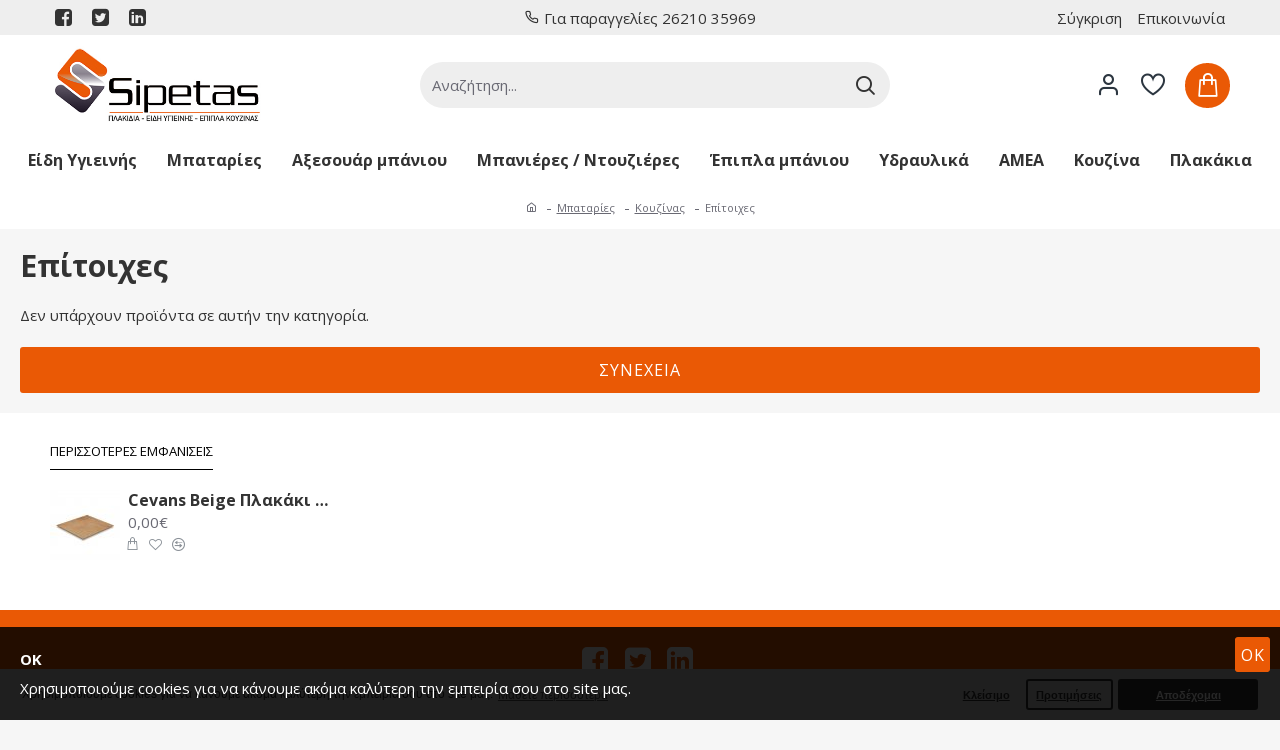

--- FILE ---
content_type: text/html; charset=utf-8
request_url: https://sipetas.gr/index.php?route=product/category&path=229_239_273
body_size: 43759
content:
<!DOCTYPE html>
<html dir="ltr" lang="el" class="desktop mac chrome chrome131 webkit oc30 is-guest store-0 skin-1 desktop-header-active mobile-sticky route-product-category category-273 layout-3" data-jv="3.0.40" data-ov="3.0.2.0">
<head typeof="og:website">
<meta charset="UTF-8" />
<meta name="viewport" content="width=device-width, initial-scale=1.0">
<meta http-equiv="X-UA-Compatible" content="IE=edge">
<title>Επίτοιχες</title>
<base href="https://sipetas.gr/" />
<meta property="fb:app_id" content=""/>
<meta property="og:type" content="website"/>
<meta property="og:title" content="Επίτοιχες"/>
<meta property="og:url" content="https://sipetas.gr/index.php?route=product/category&path=273"/>
<meta property="og:image" content="https://sipetas.gr/image/cache/placeholder-600x315w.png"/>
<meta property="og:image:width" content="600"/>
<meta property="og:image:height" content="315"/>
<meta property="og:description" content=""/>
<meta name="twitter:card" content="summary"/>
<meta name="twitter:title" content="Επίτοιχες"/>
<meta name="twitter:image" content="https://sipetas.gr/image/cache/placeholder-200x200.png"/>
<meta name="twitter:image:width" content="200"/>
<meta name="twitter:image:height" content="200"/>
<meta name="twitter:description" content=""/>
<script>window['Journal'] = {"isPopup":false,"isPhone":false,"isTablet":false,"isDesktop":true,"filterUrlValuesSeparator":",","countdownDay":"Day","countdownHour":"Hour","countdownMin":"Min","countdownSec":"Sec","globalPageColumnLeftTabletStatus":false,"globalPageColumnRightTabletStatus":false,"scrollTop":true,"scrollToTop":false,"notificationHideAfter":"2000","quickviewPageStyleCloudZoomStatus":true,"quickviewPageStyleAdditionalImagesCarousel":true,"quickviewPageStyleAdditionalImagesCarouselStyleSpeed":"500","quickviewPageStyleAdditionalImagesCarouselStyleAutoPlay":false,"quickviewPageStyleAdditionalImagesCarouselStylePauseOnHover":true,"quickviewPageStyleAdditionalImagesCarouselStyleDelay":"3000","quickviewPageStyleAdditionalImagesCarouselStyleLoop":false,"quickviewPageStyleAdditionalImagesHeightAdjustment":"5","quickviewPageStylePriceUpdate":true,"quickviewPageStyleOptionsSelect":"all","quickviewText":"Quickview","mobileHeaderOn":"tablet","subcategoriesCarouselStyleSpeed":"500","subcategoriesCarouselStyleAutoPlay":false,"subcategoriesCarouselStylePauseOnHover":true,"subcategoriesCarouselStyleDelay":"3000","subcategoriesCarouselStyleLoop":false,"productPageStyleImageCarouselStyleSpeed":"500","productPageStyleImageCarouselStyleAutoPlay":false,"productPageStyleImageCarouselStylePauseOnHover":true,"productPageStyleImageCarouselStyleDelay":"3000","productPageStyleImageCarouselStyleLoop":false,"productPageStyleCloudZoomStatus":true,"productPageStyleCloudZoomPosition":"inner","productPageStyleAdditionalImagesCarousel":false,"productPageStyleAdditionalImagesCarouselStyleSpeed":"500","productPageStyleAdditionalImagesCarouselStyleAutoPlay":true,"productPageStyleAdditionalImagesCarouselStylePauseOnHover":true,"productPageStyleAdditionalImagesCarouselStyleDelay":"3000","productPageStyleAdditionalImagesCarouselStyleLoop":false,"productPageStyleAdditionalImagesHeightAdjustment":"5","productPageStylePriceUpdate":true,"productPageStyleOptionsSelect":"none","infiniteScrollStatus":true,"infiniteScrollOffset":"4","infiniteScrollLoadPrev":"Load Previous Products","infiniteScrollLoadNext":"Load Next Products","infiniteScrollLoading":"Loading...","infiniteScrollNoneLeft":"\u03a6\u03c4\u03ac\u03c3\u03b1\u03c4\u03b5 \u03c3\u03c4\u03bf \u03c4\u03ad\u03bb\u03bf\u03c2 \u03c4\u03b7\u03c2 \u03bb\u03af\u03c3\u03c4\u03b1\u03c2.","headerHeight":"100","headerCompactHeight":"50","mobileMenuOn":"","searchStyleSearchAutoSuggestStatus":true,"searchStyleSearchAutoSuggestDescription":true,"headerMiniSearchDisplay":"default","stickyStatus":true,"stickyFullHomePadding":false,"stickyFullwidth":true,"stickyAt":"","stickyHeight":"50","headerTopBarHeight":"35","topBarStatus":true,"headerType":"classic","headerMobileHeight":"90","headerMobileStickyStatus":true,"headerMobileTopBarVisibility":true,"headerMobileTopBarHeight":"35","checkoutUrl":"https:\/\/sipetas.gr\/index.php?route=checkout\/checkout","notification":[{"m":137,"c":"e0d3c1b5"}],"columnsCount":0};</script>
<script>(function () {
	if (Journal['isPhone']) {
		return;
	}

	var wrappers = ['search', 'cart', 'cart-content', 'logo', 'language', 'currency'];
	var documentClassList = document.documentElement.classList;

	function extractClassList() {
		return ['desktop', 'tablet', 'phone', 'desktop-header-active', 'mobile-header-active', 'mobile-menu-active'].filter(function (cls) {
			return documentClassList.contains(cls);
		});
	}

	function mqr(mqls, listener) {
		Object.keys(mqls).forEach(function (k) {
			mqls[k].addListener(listener);
		});

		listener();
	}

	function mobileMenu() {
		console.warn('mobile menu!');

		var element = document.querySelector('#main-menu');
		var wrapper = document.querySelector('.mobile-main-menu-wrapper');

		if (element && wrapper) {
			wrapper.appendChild(element);
		}

		var main_menu = document.querySelector('.main-menu');

		if (main_menu) {
			main_menu.classList.add('accordion-menu');
		}

		document.querySelectorAll('.main-menu .dropdown-toggle').forEach(function (element) {
			element.classList.remove('dropdown-toggle');
			element.classList.add('collapse-toggle');
			element.removeAttribute('data-toggle');
		});

		document.querySelectorAll('.main-menu .dropdown-menu').forEach(function (element) {
			element.classList.remove('dropdown-menu');
			element.classList.remove('j-dropdown');
			element.classList.add('collapse');
		});
	}

	function desktopMenu() {
		console.warn('desktop menu!');

		var element = document.querySelector('#main-menu');
		var wrapper = document.querySelector('.desktop-main-menu-wrapper');

		if (element && wrapper) {
			wrapper.insertBefore(element, document.querySelector('#main-menu-2'));
		}

		var main_menu = document.querySelector('.main-menu');

		if (main_menu) {
			main_menu.classList.remove('accordion-menu');
		}

		document.querySelectorAll('.main-menu .collapse-toggle').forEach(function (element) {
			element.classList.add('dropdown-toggle');
			element.classList.remove('collapse-toggle');
			element.setAttribute('data-toggle', 'dropdown');
		});

		document.querySelectorAll('.main-menu .collapse').forEach(function (element) {
			element.classList.add('dropdown-menu');
			element.classList.add('j-dropdown');
			element.classList.remove('collapse');
		});

		document.body.classList.remove('mobile-wrapper-open');
	}

	function mobileHeader() {
		console.warn('mobile header!');

		Object.keys(wrappers).forEach(function (k) {
			var element = document.querySelector('#' + wrappers[k]);
			var wrapper = document.querySelector('.mobile-' + wrappers[k] + '-wrapper');

			if (element && wrapper) {
				wrapper.appendChild(element);
			}

			if (wrappers[k] === 'cart-content') {
				if (element) {
					element.classList.remove('j-dropdown');
					element.classList.remove('dropdown-menu');
				}
			}
		});

		var search = document.querySelector('#search');
		var cart = document.querySelector('#cart');

		if (search && (Journal['searchStyle'] === 'full')) {
			search.classList.remove('full-search');
			search.classList.add('mini-search');
		}

		if (cart && (Journal['cartStyle'] === 'full')) {
			cart.classList.remove('full-cart');
			cart.classList.add('mini-cart')
		}
	}

	function desktopHeader() {
		console.warn('desktop header!');

		Object.keys(wrappers).forEach(function (k) {
			var element = document.querySelector('#' + wrappers[k]);
			var wrapper = document.querySelector('.desktop-' + wrappers[k] + '-wrapper');

			if (wrappers[k] === 'cart-content') {
				if (element) {
					element.classList.add('j-dropdown');
					element.classList.add('dropdown-menu');
					document.querySelector('#cart').appendChild(element);
				}
			} else {
				if (element && wrapper) {
					wrapper.appendChild(element);
				}
			}
		});

		var search = document.querySelector('#search');
		var cart = document.querySelector('#cart');

		if (search && (Journal['searchStyle'] === 'full')) {
			search.classList.remove('mini-search');
			search.classList.add('full-search');
		}

		if (cart && (Journal['cartStyle'] === 'full')) {
			cart.classList.remove('mini-cart');
			cart.classList.add('full-cart');
		}

		documentClassList.remove('mobile-cart-content-container-open');
		documentClassList.remove('mobile-main-menu-container-open');
		documentClassList.remove('mobile-overlay');
	}

	function moveElements(classList) {
		if (classList.includes('mobile-header-active')) {
			mobileHeader();
			mobileMenu();
		} else if (classList.includes('mobile-menu-active')) {
			desktopHeader();
			mobileMenu();
		} else {
			desktopHeader();
			desktopMenu();
		}
	}

	var mqls = {
		phone: window.matchMedia('(max-width: 768px)'),
		tablet: window.matchMedia('(max-width: 1023px)'),
		menu: window.matchMedia('(max-width: ' + Journal['mobileMenuOn'] + 'px)')
	};

	mqr(mqls, function () {
		var oldClassList = extractClassList();

		if (Journal['isDesktop']) {
			if (mqls.phone.matches) {
				documentClassList.remove('desktop');
				documentClassList.remove('tablet');
				documentClassList.add('mobile');
				documentClassList.add('phone');
			} else if (mqls.tablet.matches) {
				documentClassList.remove('desktop');
				documentClassList.remove('phone');
				documentClassList.add('mobile');
				documentClassList.add('tablet');
			} else {
				documentClassList.remove('mobile');
				documentClassList.remove('phone');
				documentClassList.remove('tablet');
				documentClassList.add('desktop');
			}

			if (documentClassList.contains('phone') || (documentClassList.contains('tablet') && Journal['mobileHeaderOn'] === 'tablet')) {
				documentClassList.remove('desktop-header-active');
				documentClassList.add('mobile-header-active');
			} else {
				documentClassList.remove('mobile-header-active');
				documentClassList.add('desktop-header-active');
			}
		}

		if (documentClassList.contains('desktop-header-active') && mqls.menu.matches) {
			documentClassList.add('mobile-menu-active');
		} else {
			documentClassList.remove('mobile-menu-active');
		}

		var newClassList = extractClassList();

		if (oldClassList.join(' ') !== newClassList.join(' ')) {
			if (document.readyState === 'loading') {
				document.addEventListener('DOMContentLoaded', function () {
					moveElements(newClassList);
				});
			} else {
				moveElements(newClassList);
			}
		}
	});

})();

(function () {
	var cookies = {};
	var style = document.createElement('style');
	var documentClassList = document.documentElement.classList;

	document.head.appendChild(style);

	document.cookie.split('; ').forEach(function (c) {
		var cc = c.split('=');
		cookies[cc[0]] = cc[1];
	});

	if (Journal['popup']) {
		for (var i in Journal['popup']) {
			if (!cookies['p-' + Journal['popup'][i]['c']]) {
				documentClassList.add('popup-open');
				documentClassList.add('popup-center');
				break;
			}
		}
	}

	if (Journal['notification']) {
		for (var i in Journal['notification']) {
			if (cookies['n-' + Journal['notification'][i]['c']]) {
				style.sheet.insertRule('.module-notification-' + Journal['notification'][i]['m'] + '{ display:none }');
			}
		}
	}

	if (Journal['headerNotice']) {
		for (var i in Journal['headerNotice']) {
			if (cookies['hn-' + Journal['headerNotice'][i]['c']]) {
				style.sheet.insertRule('.module-header_notice-' + Journal['headerNotice'][i]['m'] + '{ display:none }');
			}
		}
	}

	if (Journal['layoutNotice']) {
		for (var i in Journal['layoutNotice']) {
			if (cookies['ln-' + Journal['layoutNotice'][i]['c']]) {
				style.sheet.insertRule('.module-layout_notice-' + Journal['layoutNotice'][i]['m'] + '{ display:none }');
			}
		}
	}
})();
</script>
<link href="https://fonts.googleapis.com/css?family=Open+Sans:700,400&amp;subset=latin-ext,greek" type="text/css" rel="stylesheet"/>
<link href="catalog/view/javascript/bootstrap/css/bootstrap.min.css?v=3.0.40" type="text/css" rel="stylesheet" media="all" />
<link href="catalog/view/javascript/font-awesome/css/font-awesome.min.css?v=3.0.40" type="text/css" rel="stylesheet" media="all" />
<link href="catalog/view/theme/journal3/icons/style.minimal.css?v=3.0.40" type="text/css" rel="stylesheet" media="all" />
<link href="catalog/view/theme/journal3/lib/swiper/swiper.min.css?v=3.0.40" type="text/css" rel="stylesheet" media="all" />
<link href="catalog/view/theme/journal3/stylesheet/style.css?v=3.0.40" type="text/css" rel="stylesheet" media="all" />
<link href="catalog/view/javascript/supermenu/supermenu.css?v=30&v=3.0.40" type="text/css" rel="stylesheet" media="all" />
<link href="catalog/view/javascript/isenselabs_gdpr/cookieconsent.min.css?v=3.0.40" type="text/css" rel="stylesheet" media="all" />
<link href="https://sipetas.gr/index.php?route=product/category&amp;path=273" rel="canonical" />
<link href="https://sipetas.gr/image/catalog/Banners/favicon.png" rel="icon" />
<style>
.blog-post .post-details .post-stats{white-space:nowrap;overflow-x:auto;overflow-y:hidden;color:rgba(105, 105, 115, 1);margin-top:15px;margin-bottom:35px}.blog-post .post-details .post-stats .p-category{flex-wrap:nowrap;display:inline-flex}.mobile .blog-post .post-details .post-stats{overflow-x:scroll}.blog-post .post-details .post-stats::-webkit-scrollbar{-webkit-appearance:none;height:1px;height:2px;width:2px}.blog-post .post-details .post-stats::-webkit-scrollbar-track{background-color:white;background-color:rgba(238, 238, 238, 1)}.blog-post .post-details .post-stats::-webkit-scrollbar-thumb{background-color:#999;background-color:rgba(239, 80, 66, 1)}.blog-post .post-details .post-stats .p-posted{display:inline-flex}.blog-post .post-details .post-stats .p-author{display:inline-flex}.blog-post .post-details .post-stats .p-date{display:inline-flex}.p-date-image{color:rgba(255, 255, 255, 1);font-weight:700;background:rgba(239, 80, 66, 1);margin:7px;border-radius:px}.blog-post .post-details .post-stats .p-comment{display:inline-flex}.blog-post .post-details .post-stats .p-view{display:inline-flex}.post-details{padding-bottom:20px}.post-content>p{margin-bottom:10px}.post-content{font-size:11px;column-count:initial;column-gap:50px;column-rule-style:none}.post-image{display:block;text-align:left;float:none}.post-image
img{box-shadow:0 5px 25px -5px rgba(0, 0, 0, 0.14)}.blog-post
.tags{margin-top:15px;justify-content:flex-start;font-size:11px;font-weight:700;justify-content:flex-start}.blog-post .tags a, .blog-post .tags-title{margin-right:8px;margin-bottom:8px}.blog-post .tags
b{display:none}.blog-post .tags
a{border-radius:10px;padding-right:8px;padding-left:8px;font-size:11px;color:rgba(230, 230, 230, 1);font-weight:400;text-decoration:none;background:rgba(44, 54, 64, 1)}.blog-post .tags a:hover{color:rgba(255,255,255,1);background:rgba(234,89,5,1)}.post-comments{margin-top:20px}.post-comment{margin-bottom:30px;padding-bottom:15px;border-width:0;border-bottom-width:1px;border-style:solid}.post-reply{margin-top:15px;margin-left:60px;padding-top:20px;border-width:0;border-top-width:1px;border-style:solid}.user-avatar{display:none;margin-right:15px;border-radius:50%}.module-blog_comments .side-image{display:none}.post-comment .user-name{font-size:18px;font-weight:700}.post-comment .user-data
div{font-size:12px}.post-comment .user-site::before{left:-1px}.blog-post .has-error{color:rgba(239, 80, 66, 1) !important}.blog-post .form-group .control-label{max-width:9999px;padding-bottom:2px;justify-content:flex-start}.blog-post .has-error .form-control{border-color:rgba(239, 80, 66, 1) !important}.blog-post .required .control-label::after, .blog-post .required .control-label+div::before{color:rgba(143, 157, 166, 1)}.blog-post .form-group{margin-bottom:5px}.blog-post .required.has-error .control-label::after, .blog-post .required.has-error .control-label+div::before{color:rgba(239, 80, 66, 1) !important}.blog-post input.form-control{background:rgba(255, 255, 255, 1) !important;border-width:1px !important;border-style:solid !important;border-color:rgba(226, 226, 226, 1) !important;border-radius:3px !important}.blog-post input.form-control:focus, .blog-post input.form-control:active{border-color:rgba(234, 89, 5, 1) !important}.blog-post input.form-control:hover{box-shadow:0 5px 25px -5px rgba(0, 0, 0, 0.14)}.blog-post input.form-control:focus{box-shadow:inset 0 0 5px rgba(0, 0, 0, 0.1)}.blog-post textarea.form-control{background:rgba(255, 255, 255, 1) !important;border-width:1px !important;border-style:solid !important;border-color:rgba(226, 226, 226, 1) !important;border-radius:3px !important}.blog-post textarea.form-control:focus, .blog-post textarea.form-control:active{border-color:rgba(234, 89, 5, 1) !important}.blog-post textarea.form-control:hover{box-shadow:0 5px 25px -5px rgba(0, 0, 0, 0.14)}.blog-post textarea.form-control:focus{box-shadow:inset 0 0 5px rgba(0, 0, 0, 0.1)}.blog-post select.form-control{background:rgba(255, 255, 255, 1) !important;border-width:1px !important;border-style:solid !important;border-color:rgba(226, 226, 226, 1) !important;border-radius:3px !important;max-width:200px}.blog-post select.form-control:focus, .blog-post select.form-control:active{border-color:rgba(234, 89, 5, 1) !important}.blog-post select.form-control:hover{box-shadow:0 5px 25px -5px rgba(0, 0, 0, 0.14)}.blog-post select.form-control:focus{box-shadow:inset 0 0 5px rgba(0, 0, 0, 0.1)}.blog-post
.radio{width:100%}.blog-post
.checkbox{width:100%}.blog-post .input-group .input-group-btn .btn, .blog-post .input-group .input-group-btn .btn:visited{font-size:16px;color:rgba(255, 255, 255, 1);font-weight:400;text-transform:uppercase;letter-spacing:1px}.blog-post .input-group .input-group-btn .btn:hover{color:rgba(255, 255, 255, 1) !important;background:rgba(234, 89, 5, 1) !important}.blog-post .input-group .input-group-btn .btn:active, .blog-post .input-group .input-group-btn .btn:hover:active, .blog-post .input-group .input-group-btn .btn:focus:active{color:rgba(255, 255, 255, 1) !important;background:rgba(234, 89, 5, 1) !important;box-shadow:inset 0 0 5px rgba(0, 0, 0, 0.1)}.blog-post .input-group .input-group-btn .btn:focus{color:rgba(255, 255, 255, 1) !important;background:rgba(234, 89, 5, 1);box-shadow:inset 0 0 5px rgba(0, 0, 0, 0.1)}.blog-post .input-group .input-group-btn
.btn{background:rgba(234, 89, 5, 1);border-width:2px;padding:15px;padding-right:20px;padding-left:20px;border-radius:3px !important;min-width:35px;min-height:35px;margin-left:5px}.desktop .blog-post .input-group .input-group-btn .btn:hover{box-shadow:0 10px 40px rgba(0, 0, 0, 0.15)}.blog-post .input-group .input-group-btn .btn.btn.disabled::after{font-size:20px}.blog-post .upload-btn i::before{content:'\ebd8' !important;font-family:icomoon !important}.reply-form .has-error{color:rgba(239, 80, 66, 1) !important}.reply-form .form-group .control-label{max-width:9999px;padding-bottom:2px;justify-content:flex-start}.reply-form .has-error .form-control{border-color:rgba(239, 80, 66, 1) !important}.reply-form .required .control-label::after, .reply-form .required .control-label+div::before{color:rgba(143, 157, 166, 1)}.reply-form .form-group{margin-bottom:5px}.reply-form .required.has-error .control-label::after, .reply-form .required.has-error .control-label+div::before{color:rgba(239, 80, 66, 1) !important}.reply-form input.form-control{background:rgba(255, 255, 255, 1) !important;border-width:1px !important;border-style:solid !important;border-color:rgba(226, 226, 226, 1) !important;border-radius:3px !important}.reply-form input.form-control:focus, .reply-form input.form-control:active{border-color:rgba(234, 89, 5, 1) !important}.reply-form input.form-control:hover{box-shadow:0 5px 25px -5px rgba(0, 0, 0, 0.14)}.reply-form input.form-control:focus{box-shadow:inset 0 0 5px rgba(0, 0, 0, 0.1)}.reply-form textarea.form-control{background:rgba(255, 255, 255, 1) !important;border-width:1px !important;border-style:solid !important;border-color:rgba(226, 226, 226, 1) !important;border-radius:3px !important}.reply-form textarea.form-control:focus, .reply-form textarea.form-control:active{border-color:rgba(234, 89, 5, 1) !important}.reply-form textarea.form-control:hover{box-shadow:0 5px 25px -5px rgba(0, 0, 0, 0.14)}.reply-form textarea.form-control:focus{box-shadow:inset 0 0 5px rgba(0, 0, 0, 0.1)}.reply-form select.form-control{background:rgba(255, 255, 255, 1) !important;border-width:1px !important;border-style:solid !important;border-color:rgba(226, 226, 226, 1) !important;border-radius:3px !important;max-width:200px}.reply-form select.form-control:focus, .reply-form select.form-control:active{border-color:rgba(234, 89, 5, 1) !important}.reply-form select.form-control:hover{box-shadow:0 5px 25px -5px rgba(0, 0, 0, 0.14)}.reply-form select.form-control:focus{box-shadow:inset 0 0 5px rgba(0, 0, 0, 0.1)}.reply-form
.radio{width:100%}.reply-form
.checkbox{width:100%}.reply-form .input-group .input-group-btn .btn, .reply-form .input-group .input-group-btn .btn:visited{font-size:16px;color:rgba(255, 255, 255, 1);font-weight:400;text-transform:uppercase;letter-spacing:1px}.reply-form .input-group .input-group-btn .btn:hover{color:rgba(255, 255, 255, 1) !important;background:rgba(234, 89, 5, 1) !important}.reply-form .input-group .input-group-btn .btn:active, .reply-form .input-group .input-group-btn .btn:hover:active, .reply-form .input-group .input-group-btn .btn:focus:active{color:rgba(255, 255, 255, 1) !important;background:rgba(234, 89, 5, 1) !important;box-shadow:inset 0 0 5px rgba(0, 0, 0, 0.1)}.reply-form .input-group .input-group-btn .btn:focus{color:rgba(255, 255, 255, 1) !important;background:rgba(234, 89, 5, 1);box-shadow:inset 0 0 5px rgba(0, 0, 0, 0.1)}.reply-form .input-group .input-group-btn
.btn{background:rgba(234, 89, 5, 1);border-width:2px;padding:15px;padding-right:20px;padding-left:20px;border-radius:3px !important;min-width:35px;min-height:35px;margin-left:5px}.desktop .reply-form .input-group .input-group-btn .btn:hover{box-shadow:0 10px 40px rgba(0, 0, 0, 0.15)}.reply-form .input-group .input-group-btn .btn.btn.disabled::after{font-size:20px}.reply-form .upload-btn i::before{content:'\ebd8' !important;font-family:icomoon !important}.post-comment .user-data .user-date{display:inline-flex}.post-comment .user-data .user-time{display:inline-flex}.comment-form .form-group:not(.required){display:flex}.user-data .user-site{display:inline-flex}.main-posts.post-grid .post-layout.swiper-slide{margin-right:0px;width:calc((100% - 0 * 0px) / 1 - 0.01px)}.main-posts.post-grid .post-layout:not(.swiper-slide){padding:0px;width:calc(100% / 1 - 0.01px)}.one-column #content .main-posts.post-grid .post-layout.swiper-slide{margin-right:25px;width:calc((100% - 1 * 25px) / 2 - 0.01px)}.one-column #content .main-posts.post-grid .post-layout:not(.swiper-slide){padding:12.5px;width:calc(100% / 2 - 0.01px)}.two-column #content .main-posts.post-grid .post-layout.swiper-slide{margin-right:0px;width:calc((100% - 0 * 0px) / 1 - 0.01px)}.two-column #content .main-posts.post-grid .post-layout:not(.swiper-slide){padding:0px;width:calc(100% / 1 - 0.01px)}.side-column .main-posts.post-grid .post-layout.swiper-slide{margin-right:0px;width:calc((100% - 0 * 0px) / 1 - 0.01px)}.side-column .main-posts.post-grid .post-layout:not(.swiper-slide){padding:0px;width:calc(100% / 1 - 0.01px)}.main-posts.post-grid{margin:-12px}.post-grid .post-thumb:hover .image
img{transform:scale(1.15)}.post-grid .post-thumb
.caption{position:relative;bottom:auto;width:auto}.post-grid .post-thumb
.name{display:flex;width:auto;margin-left:auto;margin-right:auto;justify-content:flex-start;margin-left:0;margin-right:auto;margin-top:15px;margin-bottom:10px}.post-grid .post-thumb .name
a{white-space:nowrap;overflow:hidden;text-overflow:ellipsis;font-family:'Open Sans';font-weight:700;font-size:24px;color:rgba(84, 59, 58, 1)}.post-grid .post-thumb
.description{display:block;color:rgba(139, 145, 152, 1)}.post-grid .post-thumb .button-group{display:flex;justify-content:flex-start;padding-top:20px}.post-grid .post-thumb .btn-read-more::before{display:inline-block}.post-grid .post-thumb .btn-read-more::after{display:inline-block;content:'\e9b1' !important;font-family:icomoon !important}.post-grid .post-thumb .btn-read-more .btn-text{display:inline-block;padding:0
.4em}.post-grid .post-thumb .btn-read-more.btn, .post-grid .post-thumb .btn-read-more.btn:visited{font-size:15px;color:rgba(105, 105, 115, 1);font-weight:400;text-transform:uppercase}.post-grid .post-thumb .btn-read-more.btn:hover{color:rgba(255, 255, 255, 1) !important;background:rgba(234, 89, 5, 1) !important}.post-grid .post-thumb .btn-read-more.btn:active, .post-grid .post-thumb .btn-read-more.btn:hover:active, .post-grid .post-thumb .btn-read-more.btn:focus:active{color:rgba(255, 255, 255, 1) !important;background:rgba(13, 47, 88, 1) !important;border-color:rgba(234, 89, 5, 1) !important;box-shadow:inset 0 0 5px rgba(0, 0, 0, 0.1)}.post-grid .post-thumb .btn-read-more.btn:focus{color:rgba(255, 255, 255, 1) !important;background:rgba(13, 47, 88, 1);box-shadow:inset 0 0 5px rgba(0, 0, 0, 0.1)}.post-grid .post-thumb .btn-read-more.btn{background:rgba(255, 255, 255, 1);border-width:1px;border-style:solid;border-color:rgba(105, 105, 115, 1);padding:12px;padding-right:15px;padding-left:15px}.post-grid .post-thumb .btn-read-more.btn:hover, .post-grid .post-thumb .btn-read-more.btn:active:hover{border-color:rgba(234, 89, 5, 1)}.desktop .post-grid .post-thumb .btn-read-more.btn:hover{box-shadow:0 10px 40px rgba(0, 0, 0, 0.15)}.post-grid .post-thumb .btn-read-more.btn.btn.disabled::after{font-size:20px}.post-grid .post-thumb .post-stats{display:flex;color:rgba(230, 230, 230, 1);justify-content:flex-start;position:absolute;transform:translateY(-100%);width:100%;background:rgba(44, 54, 64, 0.5);padding:7px;padding-left:12px}.post-grid .post-thumb .post-stats .p-author{display:flex}.post-grid .post-thumb .p-date{display:flex}.post-grid .post-thumb .post-stats .p-comment{display:flex}.post-grid .post-thumb .post-stats .p-view{display:flex}.post-list .post-layout:not(.swiper-slide){margin-bottom:30px}.post-list .post-thumb
.caption{flex-basis:200px;padding-left:20px}.desktop .post-list .post-thumb:hover{box-shadow:0 15px 90px -10px rgba(0, 0, 0, 0.2)}.post-list .post-thumb:hover .image
img{transform:scale(1.15)}.post-list .post-thumb
.name{display:flex;width:auto;margin-left:auto;margin-right:auto;justify-content:flex-start;margin-left:0;margin-right:auto}.post-list .post-thumb .name
a{white-space:normal;overflow:visible;text-overflow:initial;font-family:'Open Sans';font-weight:700;font-size:26px;color:rgba(51, 51, 51, 1)}.post-list .post-thumb
.description{display:block;color:rgba(139, 145, 152, 1);padding-top:5px;padding-bottom:5px;margin-top:10px;margin-bottom:10px}.post-list .post-thumb .button-group{display:flex;justify-content:flex-start}.post-list .post-thumb .btn-read-more::before{display:inline-block}.post-list .post-thumb .btn-read-more .btn-text{display:inline-block;padding:0
.4em}.post-list .post-thumb .btn-read-more::after{content:'\e5c8' !important;font-family:icomoon !important}.post-list .post-thumb .btn-read-more.btn, .post-list .post-thumb .btn-read-more.btn:visited{color:rgba(105, 105, 115, 1)}.post-list .post-thumb .btn-read-more.btn:hover{color:rgba(51, 51, 51, 1) !important;background:rgba(240, 242, 245, 1) !important}.post-list .post-thumb .btn-read-more.btn{background:rgba(238, 238, 238, 1)}.post-list .post-thumb .btn-read-more.btn:active, .post-list .post-thumb .btn-read-more.btn:hover:active, .post-list .post-thumb .btn-read-more.btn:focus:active{background:rgba(238, 238, 238, 1) !important}.post-list .post-thumb .btn-read-more.btn:focus{background:rgba(238, 238, 238, 1)}.post-list .post-thumb .btn-read-more.btn.btn.disabled::after{font-size:20px}.post-list .post-thumb .post-stats{display:flex;justify-content:flex-start;margin-bottom:10px}.post-list .post-thumb .post-stats .p-author{display:block}.post-list .post-thumb .p-date{display:flex}.post-list .post-thumb .post-stats .p-comment{display:block}.post-list .post-thumb .post-stats .p-view{display:flex}.blog-feed
span{display:block;font-family:'Open Sans' !important;font-weight:700 !important;color:rgba(234, 89, 5, 1) !important}.blog-feed{display:inline-flex}.blog-feed::before{content:'\f143' !important;font-family:icomoon !important;font-size:14px;color:rgba(239, 80, 66, 1)}.desktop .blog-feed:hover
span{color:rgba(239, 80, 66, 1) !important}.countdown{font-size:16px;color:rgba(255, 255, 255, 1);font-weight:700;background:rgba(143, 157, 166, 1);border-radius:3px}.countdown div
span{color:rgba(230,230,230,1);font-weight:400}.countdown>div{border-style:solid;border-color:rgba(139, 145, 152, 1)}.boxed-layout .site-wrapper{overflow:hidden}.boxed-layout
.header{padding:0
20px}.boxed-layout
.breadcrumb{padding-left:20px;padding-right:20px}.wrapper, .mega-menu-content, .site-wrapper > .container, .grid-cols,.desktop-header-active .is-sticky .header .desktop-main-menu-wrapper,.desktop-header-active .is-sticky .sticky-fullwidth-bg,.boxed-layout .site-wrapper, .breadcrumb, .title-wrapper, .page-title > span,.desktop-header-active .header .top-bar,.desktop-header-active .header .mid-bar,.desktop-main-menu-wrapper{max-width:100%}.desktop-main-menu-wrapper .main-menu>.j-menu>.first-dropdown::before{transform:translateX(calc(0px - (100vw - 100%) / 2))}html[dir='rtl'] .desktop-main-menu-wrapper .main-menu>.j-menu>.first-dropdown::before{transform:none;right:calc(0px - (100vw - 100vw) / 2)}.desktop-main-menu-wrapper .main-menu>.j-menu>.first-dropdown.mega-custom::before{transform:translateX(calc(0px - (200vw - 100%) / 2))}html[dir='rtl'] .desktop-main-menu-wrapper .main-menu>.j-menu>.first-dropdown.mega-custom::before{transform:none;right:calc(0px - (200vw - 100vw) / 2)}.site-wrapper>.container,.site-wrapper>h1.page-title>span{max-width:1400px}body{background:rgba(255, 255, 255, 1);font-family:'Open Sans';font-weight:400;font-size:15px;line-height:1.6;-webkit-font-smoothing:antialiased}#content{padding-top:40px;padding-bottom:40px}.column-left
#content{padding-left:20px}.column-right
#content{padding-right:20px}.side-column{max-width:240px;padding:20px;padding-top:40px;padding-left:0px}.one-column
#content{max-width:calc(100% - 240px)}.two-column
#content{max-width:calc(100% - 240px * 2)}#column-right{padding:20px;padding-top:40px;padding-right:0px}.page-title{display:block}.dropdown.dropdown .j-menu .dropdown>a>.count-badge{margin-right:0}.dropdown.dropdown .j-menu .dropdown>a>.count-badge+.open-menu+.menu-label{margin-left:7px}.dropdown.dropdown .j-menu .dropdown>a::after{display:block}.dropdown.dropdown .j-menu>li>a{font-size:11px;color:rgba(105, 105, 115, 1);font-weight:400;background:rgba(255, 255, 255, 1);padding:10px;padding-left:15px}.desktop .dropdown.dropdown .j-menu > li:hover > a, .dropdown.dropdown .j-menu>li.active>a{color:rgba(51, 51, 51, 1);background:rgba(240, 242, 245, 1)}.dropdown.dropdown .j-menu .links-text{white-space:normal;overflow:visible;text-overflow:initial}.dropdown.dropdown .j-menu>li>a::before{margin-right:7px;min-width:20px;font-size:18px}.dropdown.dropdown .j-menu > li > a, .dropdown.dropdown.accordion-menu .menu-item > a + div, .dropdown.dropdown .accordion-menu .menu-item>a+div{border-style:none}.dropdown.dropdown .j-menu a .count-badge{display:none;position:relative}.dropdown.dropdown:not(.mega-menu) .j-dropdown{min-width:200px}.dropdown.dropdown:not(.mega-menu) .j-menu{box-shadow:30px 40px 90px -10px rgba(0, 0, 0, 0.2)}.dropdown.dropdown .j-dropdown::before{display:none;border-bottom-color:rgba(255,255,255,1);margin-left:15px;margin-top:-20px}legend{font-family:'Open Sans';font-weight:700;font-size:22px;color:rgba(0, 0, 0, 1);line-height:1.1;margin-bottom:15px;white-space:normal;overflow:visible;text-overflow:initial;font-family:'Open Sans';font-weight:700;font-size:22px;color:rgba(0,0,0,1);line-height:1.1;margin-bottom:15px;white-space:normal;overflow:visible;text-overflow:initial}legend::after{display:none;display:none}legend.page-title>span::after{display:none;display:none}.title{font-family:'Open Sans';font-weight:700;font-size:22px;color:rgba(0,0,0,1);line-height:1.1;margin-bottom:15px;white-space:normal;overflow:visible;text-overflow:initial}.title::after{display:none}.title.page-title>span::after{display:none}html:not(.popup) .page-title{font-family:'Open Sans';font-weight:400;font-size:30px;background:rgba(248, 248, 248, 1);padding:25px;padding-right:20px;padding-left:20px;margin:0px;white-space:normal;overflow:visible;text-overflow:initial;text-align:center}html:not(.popup) .page-title::after{display:none;left:50%;right:initial;transform:translate3d(-50%,0,0)}html:not(.popup) .page-title.page-title>span::after{display:none;left:50%;right:initial;transform:translate3d(-50%,0,0)}.menu-label{font-family:'Open Sans';font-weight:400;font-size:9px;color:rgba(255,255,255,1);text-transform:uppercase;background:rgba(239,80,66,1);border-radius:2px;padding:2px;padding-right:5px;padding-bottom:0px;padding-left:5px}.btn,.btn:visited{font-size:16px;color:rgba(255,255,255,1);font-weight:400;text-transform:uppercase;letter-spacing:1px}.btn:hover{color:rgba(255, 255, 255, 1) !important;background:rgba(234, 89, 5, 1) !important}.btn:active,.btn:hover:active,.btn:focus:active{color:rgba(255, 255, 255, 1) !important;background:rgba(234, 89, 5, 1) !important;box-shadow:inset 0 0 5px rgba(0,0,0,0.1)}.btn:focus{color:rgba(255, 255, 255, 1) !important;background:rgba(234, 89, 5, 1);box-shadow:inset 0 0 5px rgba(0,0,0,0.1)}.btn{background:rgba(234, 89, 5, 1);border-width:2px;padding:15px;padding-right:20px;padding-left:20px;border-radius:3px !important}.desktop .btn:hover{box-shadow:0 10px 40px rgba(0,0,0,0.15)}.btn.btn.disabled::after{font-size:20px}.btn-primary.btn,.btn-primary.btn:visited{font-size:16px;color:rgba(255,255,255,1);font-weight:400;text-transform:uppercase;letter-spacing:1px}.btn-primary.btn:hover{color:rgba(255, 255, 255, 1) !important;background:rgba(234, 89, 5, 1) !important}.btn-primary.btn:active,.btn-primary.btn:hover:active,.btn-primary.btn:focus:active{color:rgba(255, 255, 255, 1) !important;background:rgba(234, 89, 5, 1) !important;box-shadow:inset 0 0 5px rgba(0,0,0,0.1)}.btn-primary.btn:focus{color:rgba(255, 255, 255, 1) !important;background:rgba(234, 89, 5, 1);box-shadow:inset 0 0 5px rgba(0,0,0,0.1)}.btn-primary.btn{background:rgba(234, 89, 5, 1);border-width:2px;padding:15px;padding-right:20px;padding-left:20px;border-radius:3px !important}.desktop .btn-primary.btn:hover{box-shadow:0 10px 40px rgba(0,0,0,0.15)}.btn-primary.btn.btn.disabled::after{font-size:20px}.btn-secondary.btn{background:rgba(48,38,53,1)}.btn-secondary.btn:hover{background:rgba(234, 89, 5, 1) !important}.btn-secondary.btn.btn.disabled::after{font-size:20px}.btn-success.btn{background:rgba(234,89,5,1)}.btn-success.btn:hover{background:rgba(234, 89, 5, 1) !important}.btn-success.btn.btn.disabled::after{font-size:20px}.btn-danger.btn{background:rgba(239,80,66,1)}.btn-danger.btn:hover{background:rgba(234, 89, 5, 1) !important}.btn-danger.btn.btn.disabled::after{font-size:20px}.btn-warning.btn{background:rgba(234,89,5,1)}.btn-warning.btn:hover{background:rgba(48, 38, 53, 1) !important}.btn-warning.btn.btn.disabled::after{font-size:20px}.btn-info.btn,.btn-info.btn:visited{letter-spacing:1px}.btn-info.btn{background:rgba(139,145,152,1);padding:10px}.btn-info.btn:hover{background:rgba(48, 38, 53, 1) !important}.btn-info.btn.btn.disabled::after{font-size:20px}.btn-light.btn,.btn-light.btn:visited{color:rgba(105,105,115,1)}.btn-light.btn:hover{color:rgba(51, 51, 51, 1) !important;background:rgba(240, 242, 245, 1) !important}.btn-light.btn{background:rgba(238,238,238,1)}.btn-light.btn:active,.btn-light.btn:hover:active,.btn-light.btn:focus:active{background:rgba(238, 238, 238, 1) !important}.btn-light.btn:focus{background:rgba(238,238,238,1)}.btn-light.btn.btn.disabled::after{font-size:20px}.btn-dark.btn{background:rgba(44,54,64,1)}.btn-dark.btn:hover{background:rgba(84, 59, 58, 1) !important}.btn-dark.btn.btn.disabled::after{font-size:20px}.buttons{margin-top:20px;font-size:11px}.buttons .pull-right .btn, .buttons .pull-right .btn:visited{font-size:16px;color:rgba(255, 255, 255, 1);font-weight:400;text-transform:uppercase;letter-spacing:1px}.buttons .pull-right .btn:hover{color:rgba(255, 255, 255, 1) !important;background:rgba(234, 89, 5, 1) !important}.buttons .pull-right .btn:active, .buttons .pull-right .btn:hover:active, .buttons .pull-right .btn:focus:active{color:rgba(255, 255, 255, 1) !important;background:rgba(234, 89, 5, 1) !important;box-shadow:inset 0 0 5px rgba(0, 0, 0, 0.1)}.buttons .pull-right .btn:focus{color:rgba(255, 255, 255, 1) !important;background:rgba(234, 89, 5, 1);box-shadow:inset 0 0 5px rgba(0, 0, 0, 0.1)}.buttons .pull-right
.btn{background:rgba(234, 89, 5, 1);border-width:2px;padding:15px;padding-right:20px;padding-left:20px;border-radius:3px !important}.desktop .buttons .pull-right .btn:hover{box-shadow:0 10px 40px rgba(0, 0, 0, 0.15)}.buttons .pull-right .btn.btn.disabled::after{font-size:20px}.buttons .pull-left
.btn{background:rgba(239, 80, 66, 1)}.buttons .pull-left .btn:hover{background:rgba(234, 89, 5, 1) !important}.buttons .pull-left .btn.btn.disabled::after{font-size:20px}.buttons>div{flex:1;width:auto;flex-basis:0}.buttons > div
.btn{width:100%}.buttons .pull-left{margin-right:0}.buttons>div+div{padding-left:20px}.buttons .pull-right:only-child{flex:1;margin:0
0 0 auto}.buttons .pull-right:only-child
.btn{width:100%}.buttons input+.btn{margin-top:5px}.buttons input[type=checkbox]{margin-right:7px !important;margin-left:3px !important}.tags{margin-top:15px;justify-content:flex-start;font-size:11px;font-weight:700}.tags a,.tags-title{margin-right:8px;margin-bottom:8px}.tags
b{display:none}.tags
a{border-radius:10px;padding-right:8px;padding-left:8px;font-size:11px;color:rgba(230, 230, 230, 1);font-weight:400;text-decoration:none;background:rgba(44, 54, 64, 1)}.tags a:hover{color:rgba(255,255,255,1);background:rgba(234,89,5,1)}.nav-tabs>li>a,.nav-tabs>li.active>a,.nav-tabs>li.active>a:hover,.nav-tabs>li.active>a:focus{font-family:'Open Sans';font-weight:400;font-size:22px;color:rgba(0, 0, 0, 1);text-transform:none}.desktop .nav-tabs>li:hover>a,.nav-tabs>li.active>a{color:rgba(234,89,5,1)}.nav-tabs>li.active>a,.nav-tabs>li.active>a:hover,.nav-tabs>li.active>a:focus{color:rgba(234,89,5,1)}.nav-tabs>li{border-width:0;border-bottom-width:1px;border-style:solid;border-color:rgba(0,0,0,0);flex-grow:0}.nav-tabs>li.active{border-color:rgba(234,89,5,1)}.nav-tabs>li.active::after{display:none;border-top-width:10px}.nav-tabs>li>a{justify-content:center;white-space:nowrap;padding:0px;padding-bottom:10px}.nav-tabs>li>a::before{font-size:18px}.nav-tabs{display:flex;justify-content:center;flex-wrap:nowrap;overflow-x:auto;overflow-y:hidden;min-width:50px}.nav-tabs>li:not(:last-child){margin-right:20px}.mobile .nav-tabs{overflow-x:scroll}.nav-tabs::-webkit-scrollbar{-webkit-appearance:none;height:1px;height:2px;width:2px}.nav-tabs::-webkit-scrollbar-track{background-color:white;background-color:rgba(238,238,238,1)}.nav-tabs::-webkit-scrollbar-thumb{background-color:#999;background-color:rgba(239,80,66,1)}.tab-container::before{display:none}.tab-content{padding-top:20px}.tab-container{display:block}.tab-container .nav-tabs{flex-direction:row}.alert{margin-bottom:20px}.breadcrumb{display:block !important;text-align:center;background:rgba(255,255,255,1);padding:5px;padding-top:10px;padding-bottom:10px;white-space:normal;-webkit-overflow-scrolling:touch}.breadcrumb::before{background:rgba(255, 255, 255, 1);box-shadow:none}.breadcrumb li:first-of-type a i::before{content:'\eb69' !important;font-family:icomoon !important;top:-1px}.breadcrumb
a{font-size:11px;color:rgba(105, 105, 115, 1)}.breadcrumb li:last-of-type
a{color:rgba(105,105,115,1)}.breadcrumb>li+li:before{content:'-';color:rgba(105, 105, 115, 1)}.mobile
.breadcrumb{overflow-x:visible}.breadcrumb::-webkit-scrollbar{-webkit-appearance:initial;height:1px;height:1px;width:1px}.breadcrumb::-webkit-scrollbar-track{background-color:white}.breadcrumb::-webkit-scrollbar-thumb{background-color:#999}.panel-group .panel-heading a::before{content:'\f107' !important;font-family:icomoon !important;font-size:25px;margin-right:3px;order:10}.desktop .panel-group .panel-heading:hover a::before{color:rgba(234, 89, 5, 1)}.panel-group .panel-active .panel-heading a::before{content:'\f106' !important;font-family:icomoon !important;color:rgba(234, 89, 5, 1)}.panel-group .panel-heading
a{justify-content:space-between;font-family:'Open Sans';font-weight:700;font-size:20px;color:rgba(0, 0, 0, 1);text-transform:none;padding:15px;padding-right:5px;padding-left:0px}.panel-group .panel-heading:hover
a{color:rgba(234, 89, 5, 1)}.panel-group .panel-active .panel-heading:hover a, .panel-group .panel-active .panel-heading
a{color:rgba(51, 51, 51, 1)}.panel-group .panel-heading{border-color:rgba(105, 105, 115, 1)}.panel-group .panel:first-child .panel-heading{border-width:0px}.panel-group .panel-body{padding-bottom:0px}body h1, body h2, body h3, body h4, body h5, body
h6{font-family:'Open Sans';font-weight:400}body
a{color:rgba(67, 63, 63, 1);text-decoration:underline;display:inline-block}body a:hover{color:rgba(234, 89, 5, 1);text-decoration:none}body
p{margin-bottom:15px}body
h1{margin-bottom:20px}body
h2{font-size:36px;font-weight:700;margin-bottom:15px}body
h3{margin-bottom:15px}body
h4{text-transform:uppercase;margin-bottom:15px}body
h5{font-size:22px;color:rgba(139, 145, 152, 1);font-weight:400;margin-bottom:20px}body
h6{font-family:'Open Sans';font-weight:700;font-size:11px;color:rgba(255, 255, 255, 1);text-transform:uppercase;background:rgba(239, 80, 66, 1);padding:10px;padding-top:8px;padding-bottom:7px;margin-top:5px;margin-bottom:15px;display:inline-block}body
blockquote{font-size:17px;color:rgba(139, 145, 152, 1);font-weight:400;font-style:italic;padding-left:20px;margin-top:20px;margin-bottom:20px;border-width:0;border-left-width:5px;border-style:solid;border-color:rgba(239, 80, 66, 1);float:none;display:flex;flex-direction:column;max-width:500px}body blockquote::before{margin-left:initial;margin-right:auto;float:none;content:'\e9af' !important;font-family:icomoon !important;font-size:45px;color:rgba(239, 80, 66, 1);margin-right:10px;margin-bottom:10px}body
hr{margin-top:20px;margin-bottom:20px;border-width:0;border-top-width:1px;border-style:solid;border-color:rgba(226, 226, 226, 1);overflow:hidden}body .drop-cap{font-family:Georgia,serif !important;font-weight:700 !important;font-size:70px !important;font-family:Georgia,serif;font-weight:700;margin-right:8px}body .amp::before{content:'\e901' !important;font-family:icomoon !important;font-size:25px;top:5px}body .video-responsive{max-width:550px;margin:0px;margin-bottom:20px}.count-badge{font-size:10px;color:rgba(255, 255, 255, 1);font-weight:400;background:rgba(48, 38, 53, 1);border-radius:50px}.desktop a:hover .count-badge{background:rgba(234, 89, 5, 1) !important}.count-zero{display:none !important}.product-label
b{font-size:11px;color:rgba(255,255,255,1);font-weight:700;text-transform:uppercase;background:rgba(232,32,32,1);border-radius:20px;padding:5px;padding-right:7px;padding-left:7px}.tooltip-inner{font-size:12px;color:rgba(255, 255, 255, 1);background:rgba(234, 89, 5, 1);border-radius:3px;box-shadow:0 -10px 30px -5px rgba(0, 0, 0, 0.15)}.tooltip.top .tooltip-arrow{border-top-color:rgba(234, 89, 5, 1)}.tooltip.right .tooltip-arrow{border-right-color:rgba(234, 89, 5, 1)}.tooltip.bottom .tooltip-arrow{border-bottom-color:rgba(234, 89, 5, 1)}.tooltip.left .tooltip-arrow{border-left-color:rgba(234, 89, 5, 1)}table
td{color:rgba(51, 51, 51, 1);background:rgba(255, 255, 255, 1);padding:12px
!important}table tbody tr:nth-child(even) td{background:rgba(250,250,250,1)}table{border-width:0px !important;border-style:solid !important;border-color:rgba(226, 226, 226, 1) !important}table thead
td{font-size:11px;font-weight:700;text-transform:uppercase;background:rgba(240, 242, 245, 1)}table thead td, table thead
th{border-width:0 !important;border-top-width:0px !important;border-bottom-width:0px !important;border-style:solid !important;border-color:rgba(226, 226, 226, 1) !important}table tfoot
td{background:rgba(240, 242, 245, 1)}table tfoot td, table tfoot
th{border-width:0 !important;border-top-width:0px !important;border-style:solid !important;border-color:rgba(226, 226, 226, 1) !important}.table-responsive{border-width:0px;border-style:solid;border-color:rgba(226,226,226,1)}.table-responsive>table{border-width:0px !important}.table-responsive::-webkit-scrollbar-thumb{background-color:rgba(239,80,66,1)}.table-responsive::-webkit-scrollbar-track{background-color:rgba(238,238,238,1)}.table-responsive::-webkit-scrollbar{height:2px;width:2px}.form-group .control-label{max-width:150px;padding-top:7px;padding-bottom:5px;justify-content:flex-start}.has-error .form-control{border-style:solid !important}.required .control-label::after, .required .control-label+div::before{font-size:17px;margin-top:3px}.form-group{margin-bottom:10px}input.form-control{background:rgba(255, 255, 255, 1) !important;border-width:1px !important;border-style:solid !important;border-color:rgba(226, 226, 226, 1) !important;border-radius:3px !important;max-width:500px;height:38px}input.form-control:focus,input.form-control:active{border-color:rgba(234, 89, 5, 1) !important}input.form-control:hover{box-shadow:0 5px 25px -5px rgba(0,0,0,0.14)}input.form-control:focus{box-shadow:inset 0 0 5px rgba(0,0,0,0.1)}textarea.form-control{background:rgba(255, 255, 255, 1) !important;border-width:1px !important;border-style:solid !important;border-color:rgba(226, 226, 226, 1) !important;border-radius:3px !important;height:100px}textarea.form-control:focus,textarea.form-control:active{border-color:rgba(234, 89, 5, 1) !important}textarea.form-control:hover{box-shadow:0 5px 25px -5px rgba(0,0,0,0.14)}textarea.form-control:focus{box-shadow:inset 0 0 5px rgba(0,0,0,0.1)}select.form-control{background:rgba(255, 255, 255, 1) !important;border-width:1px !important;border-style:solid !important;border-color:rgba(226, 226, 226, 1) !important;border-radius:3px !important;max-width:500px}select.form-control:focus,select.form-control:active{border-color:rgba(234, 89, 5, 1) !important}select.form-control:hover{box-shadow:0 5px 25px -5px rgba(0,0,0,0.14)}select.form-control:focus{box-shadow:inset 0 0 5px rgba(0,0,0,0.1)}.radio{width:100%}.checkbox{width:100%}.input-group .input-group-btn
.btn{min-width:36px;padding:12px;min-height:36px;margin-left:5px}.upload-btn i::before{content:'\ebd8' !important;font-family:icomoon !important}.stepper input.form-control{background:rgba(255, 255, 255, 1) !important;border-width:0px !important}.stepper{width:50px;height:36px;border-style:solid;border-color:rgba(143, 157, 166, 1);border-radius:3px}.stepper span
i{color:rgba(105,105,115,1);background-color:rgba(238,238,238,1)}.pagination-results{font-size:11px;letter-spacing:1px;margin-top:20px;justify-content:flex-start}.pagination-results .text-right{display:block}.pagination>li>a:hover{color:rgba(255,255,255,1)}.pagination>li.active>span,.pagination>li.active>span:hover,.pagination>li>a:focus{color:rgba(255,255,255,1)}.pagination>li{background:rgba(248,248,248,1);border-radius:px}.pagination>li>a,.pagination>li>span{padding:5px;padding-right:6px;padding-left:6px}.pagination>li:hover{background:rgba(234,89,5,1)}.pagination>li.active{background:rgba(234, 89, 5, 1)}.pagination > li:first-child a::before, .pagination > li:last-child a::before{content:'\e940' !important;font-family:icomoon !important}.pagination > li .prev::before, .pagination > li .next::before{content:'\e93e' !important;font-family:icomoon !important}.pagination>li:not(:first-of-type){margin-left:5px}.rating .fa-stack{font-size:13px;width:1.2em}.rating .fa-star, .rating .fa-star+.fa-star-o{color:rgba(254,208,117,1)}.popup-inner-body{max-height:calc(100vh - 50px * 2)}.popup-container{max-width:calc(100% - 20px * 2)}.popup-bg{background:rgba(0,0,0,0.85)}.popup-body,.popup{background:rgba(255, 255, 255, 1)}.popup-content, .popup .site-wrapper{padding:20px}.popup-body{border-radius:px;box-shadow:none}.popup-container .popup-close::before{content:'\e981' !important;font-family:icomoon !important;font-size:18px}.popup-close{width:30px;height:30px;margin-right:10px;margin-top:35px}.popup-container>.btn,.popup-container>.btn:visited{font-size:11px;color:rgba(139,145,152,1);text-transform:none;letter-spacing:0}.popup-container>.btn:hover{color:rgba(234, 89, 5, 1) !important;background:none !important}.popup-container>.btn:active,.popup-container>.btn:hover:active,.popup-container>.btn:focus:active{color:rgba(234, 89, 5, 1) !important;background:none !important;box-shadow:none}.popup-container>.btn:focus{color:rgba(234, 89, 5, 1) !important;background:none;box-shadow:none}.popup-container>.btn{background:none;padding:0px;box-shadow:none;border-radius:0px !important}.desktop .popup-container>.btn:hover{box-shadow:none}.popup-container>.btn.btn.disabled::after{font-size:20px}.scroll-top i::before{border-radius:3px;content:'\f106' !important;font-family:icomoon !important;font-size:30px;color:rgba(255, 255, 255, 1);background:rgba(234, 89, 5, 1);padding:10px;padding-top:0px;padding-bottom:5px}.scroll-top:hover i::before{background:rgba(234,89,5,1)}.scroll-top{left:auto;right:10px;transform:translateX(0);;margin-left:8px;margin-right:8px;margin-bottom:8px}.journal-loading > i::before, .ias-spinner > i::before, .lg-outer .lg-item::after,.btn.disabled::after{content:'\eb75' !important;font-family:icomoon !important;font-size:25px}.journal-loading > .fa-spin, .lg-outer .lg-item::after,.btn.disabled::after{animation:fa-spin infinite linear;;animation-duration:1200ms}.btn-cart::before,.fa-shopping-cart::before{content:'\e9bf' !important;font-family:icomoon !important}.btn-wishlist::before{content:'\f08a' !important;font-family:icomoon !important}.btn-compare::before,.compare-btn::before{content:'\eab6' !important;font-family:icomoon !important}.fa-refresh::before{content:'\f021' !important;font-family:icomoon !important}.fa-times-circle::before,.fa-times::before,.reset-filter::before,.notification-close::before,.popup-close::before,.hn-close::before{content:'\e5cd' !important;font-family:icomoon !important}.p-author::before{content:'\eadc' !important;font-family:icomoon !important;font-size:11px;margin-right:5px}.p-date::before{content:'\f133' !important;font-family:icomoon !important;margin-right:5px}.p-time::before{content:'\eb29' !important;font-family:icomoon !important;margin-right:5px}.p-comment::before{content:'\f27a' !important;font-family:icomoon !important;margin-right:5px}.p-view::before{content:'\f06e' !important;font-family:icomoon !important;margin-right:5px}.p-category::before{content:'\f022' !important;font-family:icomoon !important;margin-right:5px}.user-site::before{content:'\e321' !important;font-family:icomoon !important;left:-1px;margin-right:5px}.desktop ::-webkit-scrollbar{width:10px}.desktop ::-webkit-scrollbar-track{background:rgba(238, 238, 238, 1)}.desktop ::-webkit-scrollbar-thumb{background:rgba(234,89,5,1);border-width:3px;border-style:solid;border-color:rgba(238,238,238,1);border-radius:10px}.expand-content{max-height:70px}.block-expand.btn,.block-expand.btn:visited{font-family:'Open Sans';font-weight:400;font-size:15px;text-transform:none;letter-spacing:0}.block-expand.btn{background:rgba(35,27,37,1);padding:2px;padding-right:7px;padding-left:7px;min-width:20px;min-height:20px}.block-expand.btn:hover{background:rgba(234, 89, 5, 0.46) !important}.desktop .block-expand.btn:hover{box-shadow:0 5px 30px -5px rgba(0,0,0,0.25)}.block-expand.btn:active,.block-expand.btn:hover:active,.block-expand.btn:focus:active{box-shadow:inset 0 0 20px rgba(0,0,0,0.25)}.block-expand.btn:focus{box-shadow:inset 0 0 20px rgba(0,0,0,0.25)}.block-expand.btn.btn.disabled::after{font-size:20px}.block-expand::after{content:'Περισσότερα'}.block-expanded .block-expand::after{content:'Λιγότερα'}.block-expand::before{content:'\f0d7' !important;font-family:icomoon !important;font-size:14px;margin-right:5px}.block-expanded .block-expand::before{content:'\f0d8' !important;font-family:icomoon !important;font-size:14px;margin-right:5px}.block-expand-overlay{background:linear-gradient(to bottom, transparent, rgba(255, 255, 255, 1))}.safari .block-expand-overlay{background:linear-gradient(to bottom, rgba(255,255,255,0), rgba(255, 255, 255, 1))}.iphone .block-expand-overlay{background:linear-gradient(to bottom, rgba(255,255,255,0), rgba(255, 255, 255, 1))}.ipad .block-expand-overlay{background:linear-gradient(to bottom,rgba(255,255,255,0),rgba(255,255,255,1))}.old-browser{color:rgba(68, 68, 68, 1);background:rgba(255, 255, 255, 1)}.j-loader .journal-loading>i::before{margin-top:-2px}.notification-cart.notification{max-width:400px;margin:20px;margin-bottom:0px;padding:20px;background:rgba(255, 255, 255, 1);border-radius:7px;box-shadow:0 15px 90px -10px rgba(0, 0, 0, 0.2);color:rgba(139, 145, 152, 1)}.notification-cart .notification-close{display:block;width:25px;height:25px;margin-right:5px;margin-top:5px}.notification-cart .notification-close::before{content:'\e5cd' !important;font-family:icomoon !important;font-size:20px}.notification-cart .notification-close.btn, .notification-cart .notification-close.btn:visited{font-size:11px;color:rgba(139, 145, 152, 1);text-transform:none;letter-spacing:0}.notification-cart .notification-close.btn:hover{color:rgba(234, 89, 5, 1) !important;background:none !important}.notification-cart .notification-close.btn:active, .notification-cart .notification-close.btn:hover:active, .notification-cart .notification-close.btn:focus:active{color:rgba(234, 89, 5, 1) !important;background:none !important;box-shadow:none}.notification-cart .notification-close.btn:focus{color:rgba(234, 89, 5, 1) !important;background:none;box-shadow:none}.notification-cart .notification-close.btn{background:none;padding:0px;box-shadow:none;border-radius:0px !important}.desktop .notification-cart .notification-close.btn:hover{box-shadow:none}.notification-cart .notification-close.btn.btn.disabled::after{font-size:20px}.notification-cart
img{display:block;margin-right:10px;margin-bottom:10px}.notification-cart .notification-title{font-size:18px;color:rgba(51, 51, 51, 1)}.notification-cart .notification-buttons{display:flex;padding:10px;margin:-10px;margin-top:5px}.notification-cart .notification-view-cart{display:inline-flex;flex-grow:1}.notification-cart .notification-view-cart::before{content:none !important}.notification-cart .notification-checkout{display:inline-flex;flex-grow:1;margin-left:10px}.notification-wishlist.notification{max-width:400px;margin:20px;margin-bottom:0px;padding:20px;background:rgba(255, 255, 255, 1);border-radius:7px;box-shadow:0 15px 90px -10px rgba(0, 0, 0, 0.2);color:rgba(139, 145, 152, 1)}.notification-wishlist .notification-close{display:block;width:25px;height:25px;margin-right:5px;margin-top:5px}.notification-wishlist .notification-close::before{content:'\e5cd' !important;font-family:icomoon !important;font-size:20px}.notification-wishlist .notification-close.btn, .notification-wishlist .notification-close.btn:visited{font-size:11px;color:rgba(139, 145, 152, 1);text-transform:none;letter-spacing:0}.notification-wishlist .notification-close.btn:hover{color:rgba(234, 89, 5, 1) !important;background:none !important}.notification-wishlist .notification-close.btn:active, .notification-wishlist .notification-close.btn:hover:active, .notification-wishlist .notification-close.btn:focus:active{color:rgba(234, 89, 5, 1) !important;background:none !important;box-shadow:none}.notification-wishlist .notification-close.btn:focus{color:rgba(234, 89, 5, 1) !important;background:none;box-shadow:none}.notification-wishlist .notification-close.btn{background:none;padding:0px;box-shadow:none;border-radius:0px !important}.desktop .notification-wishlist .notification-close.btn:hover{box-shadow:none}.notification-wishlist .notification-close.btn.btn.disabled::after{font-size:20px}.notification-wishlist
img{display:block;margin-right:10px;margin-bottom:10px}.notification-wishlist .notification-title{font-size:18px;color:rgba(51, 51, 51, 1)}.notification-wishlist .notification-buttons{display:flex;padding:10px;margin:-10px;margin-top:5px}.notification-wishlist .notification-view-cart{display:inline-flex;flex-grow:1}.notification-wishlist .notification-view-cart::before{content:none !important}.notification-wishlist .notification-checkout{display:inline-flex;flex-grow:1;margin-left:10px}.notification-compare.notification{max-width:400px;margin:20px;margin-bottom:0px;padding:20px;background:rgba(255, 255, 255, 1);border-radius:7px;box-shadow:0 15px 90px -10px rgba(0, 0, 0, 0.2);color:rgba(139, 145, 152, 1)}.notification-compare .notification-close{display:block;width:25px;height:25px;margin-right:5px;margin-top:5px}.notification-compare .notification-close::before{content:'\e5cd' !important;font-family:icomoon !important;font-size:20px}.notification-compare .notification-close.btn, .notification-compare .notification-close.btn:visited{font-size:11px;color:rgba(139, 145, 152, 1);text-transform:none;letter-spacing:0}.notification-compare .notification-close.btn:hover{color:rgba(234, 89, 5, 1) !important;background:none !important}.notification-compare .notification-close.btn:active, .notification-compare .notification-close.btn:hover:active, .notification-compare .notification-close.btn:focus:active{color:rgba(234, 89, 5, 1) !important;background:none !important;box-shadow:none}.notification-compare .notification-close.btn:focus{color:rgba(234, 89, 5, 1) !important;background:none;box-shadow:none}.notification-compare .notification-close.btn{background:none;padding:0px;box-shadow:none;border-radius:0px !important}.desktop .notification-compare .notification-close.btn:hover{box-shadow:none}.notification-compare .notification-close.btn.btn.disabled::after{font-size:20px}.notification-compare
img{display:block;margin-right:10px;margin-bottom:10px}.notification-compare .notification-title{font-size:18px;color:rgba(51, 51, 51, 1)}.notification-compare .notification-buttons{display:flex;padding:10px;margin:-10px;margin-top:5px}.notification-compare .notification-view-cart{display:inline-flex;flex-grow:1}.notification-compare .notification-view-cart::before{content:none !important}.notification-compare .notification-checkout{display:inline-flex;flex-grow:1;margin-left:10px}.popup-quickview .popup-inner-body{max-height:calc(100vh - 50px * 2);height:650px}.popup-quickview .popup-container{max-width:calc(100% - 20px * 2);width:800px}.popup-quickview.popup-bg{background:rgba(0,0,0,0.85)}.popup-quickview.popup-body,.popup-quickview.popup{background:rgba(255, 255, 255, 1)}.popup-quickview.popup-content, .popup-quickview.popup .site-wrapper{padding:20px}.popup-quickview.popup-body{border-radius:px;box-shadow:none}.popup-quickview.popup-container .popup-close::before{content:'\e981' !important;font-family:icomoon !important;font-size:18px}.popup-quickview.popup-close{width:30px;height:30px;margin-right:10px;margin-top:35px}.popup-quickview.popup-container>.btn,.popup-quickview.popup-container>.btn:visited{font-size:11px;color:rgba(139,145,152,1);text-transform:none;letter-spacing:0}.popup-quickview.popup-container>.btn:hover{color:rgba(234, 89, 5, 1) !important;background:none !important}.popup-quickview.popup-container>.btn:active,.popup-quickview.popup-container>.btn:hover:active,.popup-quickview.popup-container>.btn:focus:active{color:rgba(234, 89, 5, 1) !important;background:none !important;box-shadow:none}.popup-quickview.popup-container>.btn:focus{color:rgba(234, 89, 5, 1) !important;background:none;box-shadow:none}.popup-quickview.popup-container>.btn{background:none;padding:0px;box-shadow:none;border-radius:0px !important}.desktop .popup-quickview.popup-container>.btn:hover{box-shadow:none}.popup-quickview.popup-container>.btn.btn.disabled::after{font-size:20px}.route-product-product.popup-quickview .product-info .product-left{width:50%}.route-product-product.popup-quickview .product-info .product-right{width:calc(100% - 50%);padding-left:20px}.route-product-product.popup-quickview h1.page-title{display:none}.route-product-product.popup-quickview div.page-title{display:block}.route-product-product.popup-quickview .page-title{font-size:35px;margin-bottom:25px;white-space:normal;overflow:visible;text-overflow:initial}.route-product-product.popup-quickview .product-image .main-image{border-radius:px}.route-product-product.popup-quickview .direction-horizontal .additional-image{width:calc(100% / 4)}.route-product-product.popup-quickview .additional-images .swiper-container{overflow:hidden}.route-product-product.popup-quickview .additional-images .swiper-buttons{display:block;top:50%;width:calc(100% - (-25px * 2));margin-top:-10px}.route-product-product.popup-quickview .additional-images .swiper-button-prev{left:0;right:auto;transform:translate(0, -50%)}.route-product-product.popup-quickview .additional-images .swiper-button-next{left:auto;right:0;transform:translate(0, -50%)}.route-product-product.popup-quickview .additional-images .swiper-button-disabled{opacity:0.6}.route-product-product.popup-quickview .additional-images .swiper-buttons div::before{content:'\f104' !important;font-family:icomoon !important;font-size:50px;color:rgba(0, 0, 0, 1)}.desktop .route-product-product.popup-quickview .additional-images .swiper-buttons div:not(.swiper-button-disabled):hover::before{color:rgba(234, 89, 5, 1)}.route-product-product.popup-quickview .additional-images .swiper-buttons div:not(.swiper-button-disabled):active::before{color:rgba(234, 89, 5, 1)}.route-product-product.popup-quickview .additional-images .swiper-buttons .swiper-button-next::before{content:'\f105' !important;font-family:icomoon !important;font-size:50px;color:rgba(0, 0, 0, 1)}.desktop .route-product-product.popup-quickview .additional-images .swiper-buttons .swiper-button-next:not(.swiper-button-disabled):hover::before{color:rgba(234, 89, 5, 1)}.route-product-product.popup-quickview .additional-images .swiper-buttons .swiper-button-next:not(.swiper-button-disabled):active::before{color:rgba(234, 89, 5, 1)}.route-product-product.popup-quickview .additional-images .swiper-buttons
div{background:none;border-radius:0%}.route-product-product.popup-quickview .additional-images .swiper-buttons div:not(.swiper-button-disabled):hover{background:none}.route-product-product.popup-quickview .additional-images .swiper-buttons div:not(.swiper-button-disabled):active{background:none}.route-product-product.popup-quickview .additional-images .swiper-pagination{display:block;margin-bottom:-10px;left:50%;right:auto;transform:translateX(-50%)}.route-product-product.popup-quickview .additional-images
.swiper{padding-bottom:20px}.route-product-product.popup-quickview .additional-images .swiper-pagination-bullet{width:8px;height:8px;background-color:rgba(226, 226, 226, 1)}.route-product-product.popup-quickview .additional-images .swiper-pagination>span+span{margin-left:8px}.desktop .route-product-product.popup-quickview .additional-images .swiper-pagination-bullet:hover{background-color:rgba(143, 157, 166, 1)}.route-product-product.popup-quickview .additional-images .swiper-pagination-bullet.swiper-pagination-bullet-active{background-color:rgba(234, 89, 5, 1)}.route-product-product.popup-quickview .additional-images .swiper-pagination>span{border-radius:50px}.route-product-product.popup-quickview .additional-image{padding:calc(10px / 2)}.route-product-product.popup-quickview .additional-images{margin-top:10px;margin-right:-5px;margin-left:-5px}.route-product-product.popup-quickview .additional-images
img{border-radius:px}.route-product-product.popup-quickview .product-info .product-details .product-stats{padding:0px;border-width:0px}.route-product-product.popup-quickview .product-info .product-stats li::before{content:'\f111' !important;font-family:icomoon !important}.route-product-product.popup-quickview .product-info .product-stats
ul{width:100%}.route-product-product.popup-quickview .product-stats .product-views::before{content:'\f06e' !important;font-family:icomoon !important}.route-product-product.popup-quickview .product-stats .product-sold::before{content:'\e263' !important;font-family:icomoon !important}.route-product-product.popup-quickview .product-info .custom-stats{justify-content:space-between}.route-product-product.popup-quickview .product-info .product-details
.rating{justify-content:flex-start}.route-product-product.popup-quickview .product-info .product-details .countdown-wrapper{display:block}.route-product-product.popup-quickview .product-info .product-details .product-price-group{text-align:left;padding-top:15px;margin-top:-5px;display:flex}.route-product-product.popup-quickview .product-info .product-details .price-group{justify-content:flex-start;flex-direction:row;align-items:center}.route-product-product.popup-quickview .product-info .product-details .product-price-new{order:-1}.route-product-product.popup-quickview .product-info .product-details .product-price-old{margin-left:10px}.route-product-product.popup-quickview .product-info .product-details .product-points{display:block}.route-product-product.popup-quickview .product-info .product-details .product-tax{display:block}.route-product-product.popup-quickview .product-info .product-details
.discounts{display:block}.route-product-product.popup-quickview .product-info .product-details .product-options{background:rgba(238, 238, 238, 1);padding:15px;padding-top:5px}.route-product-product.popup-quickview .product-info .product-details .product-options>.options-title{display:none}.route-product-product.popup-quickview .product-info .product-details .product-options>h3{display:block}.route-product-product.popup-quickview .product-info .product-options .push-option > div input:checked+img{box-shadow:inset 0 0 8px rgba(0, 0, 0, 0.7)}.route-product-product.popup-quickview .product-info .product-details .button-group-page{position:fixed;width:100%;z-index:1000;;background:rgba(240,242,245,1);padding:10px;margin:0px;border-width:0;border-top-width:1px;border-style:solid;border-color:rgba(226,226,226,1)}.route-product-product.popup-quickview{padding-bottom:60px !important}.route-product-product.popup-quickview .site-wrapper{padding-bottom:0 !important}.route-product-product.popup-quickview.mobile .product-info .product-right{padding-bottom:60px !important}.route-product-product.popup-quickview .product-info .button-group-page
.stepper{display:flex;height:47px}.route-product-product.popup-quickview .product-info .button-group-page .btn-cart{display:inline-flex;margin-right:7px;margin-left:7px}.route-product-product.popup-quickview .product-info .button-group-page .btn-cart::before, .route-product-product.popup-quickview .product-info .button-group-page .btn-cart .btn-text{display:inline-block}.route-product-product.popup-quickview .product-info .product-details .stepper-group{flex-grow:1}.route-product-product.popup-quickview .product-info .product-details .stepper-group .btn-cart{flex-grow:1}.route-product-product.popup-quickview .product-info .button-group-page .btn-cart::before{font-size:17px}.route-product-product.popup-quickview .product-info .button-group-page .btn-more-details{display:inline-flex;flex-grow:0}.route-product-product.popup-quickview .product-info .button-group-page .btn-more-details .btn-text{display:none}.route-product-product.popup-quickview .product-info .button-group-page .btn-more-details::after{content:'\e5c8' !important;font-family:icomoon !important;font-size:18px}.route-product-product.popup-quickview .product-info .button-group-page .btn-more-details.btn{background:rgba(234, 89, 5, 1)}.route-product-product.popup-quickview .product-info .button-group-page .btn-more-details.btn:hover{background:rgba(234, 89, 5, 1) !important}.route-product-product.popup-quickview .product-info .button-group-page .btn-more-details.btn.btn.disabled::after{font-size:20px}.route-product-product.popup-quickview .product-info .product-details .button-group-page .wishlist-compare{flex-grow:0 !important;margin:0px
!important}.route-product-product.popup-quickview .product-info .button-group-page .wishlist-compare{margin-left:auto}.route-product-product.popup-quickview .product-info .button-group-page .btn-wishlist{display:inline-flex;margin:0px;margin-right:7px}.route-product-product.popup-quickview .product-info .button-group-page .btn-wishlist .btn-text{display:none}.route-product-product.popup-quickview .product-info .button-group-page .wishlist-compare .btn-wishlist{width:auto !important}.route-product-product.popup-quickview .product-info .button-group-page .btn-wishlist::before{font-size:17px}.route-product-product.popup-quickview .product-info .button-group-page .btn-wishlist.btn{background:rgba(239, 80, 66, 1)}.route-product-product.popup-quickview .product-info .button-group-page .btn-wishlist.btn:hover{background:rgba(234, 89, 5, 1) !important}.route-product-product.popup-quickview .product-info .button-group-page .btn-wishlist.btn.btn.disabled::after{font-size:20px}.route-product-product.popup-quickview .product-info .button-group-page .btn-compare{display:inline-flex;margin-right:7px}.route-product-product.popup-quickview .product-info .button-group-page .btn-compare .btn-text{display:none}.route-product-product.popup-quickview .product-info .button-group-page .wishlist-compare .btn-compare{width:auto !important}.route-product-product.popup-quickview .product-info .button-group-page .btn-compare::before{font-size:17px}.route-product-product.popup-quickview .product-info .button-group-page .btn-compare.btn{background:rgba(44, 54, 64, 1)}.route-product-product.popup-quickview .product-info .button-group-page .btn-compare.btn:hover{background:rgba(84, 59, 58, 1) !important}.route-product-product.popup-quickview .product-info .button-group-page .btn-compare.btn.btn.disabled::after{font-size:20px}.popup-quickview .product-right
.description{order:-1}.popup-quickview .expand-content{overflow:hidden}.popup-quickview .block-expanded + .block-expand-overlay .block-expand::after{content:'Show Less'}.popup-quickview .block-expand-overlay{background:linear-gradient(to bottom, transparent, rgba(255, 255, 255, 1))}.safari.popup-quickview .block-expand-overlay{background:linear-gradient(to bottom, rgba(255,255,255,0), rgba(255, 255, 255, 1))}.iphone.popup-quickview .block-expand-overlay{background:linear-gradient(to bottom, rgba(255,255,255,0), rgba(255, 255, 255, 1))}.ipad.popup-quickview .block-expand-overlay{background:linear-gradient(to bottom, rgba(255,255,255,0), rgba(255, 255, 255, 1))}.login-box
.title{font-family:'Open Sans';font-weight:700;font-size:22px;color:rgba(0, 0, 0, 1);line-height:1.1;margin-bottom:15px;white-space:normal;overflow:visible;text-overflow:initial}.login-box .title::after{display:none}.login-box .title.page-title>span::after{display:none}.login-box{flex-direction:row}.login-box
.well{padding-top:10px;margin-right:40px}.popup-login .popup-container{width:500px}.popup-register .popup-container{width:500px}.login-box>div:first-of-type{margin-right:40px}.account-list>li>a{font-size:11px;color:rgba(105, 105, 115, 1);background:rgba(240, 242, 245, 1);padding:10px;border-width:0px;border-style:solid;border-color:rgba(226, 226, 226, 1);border-radius:7px;flex-direction:column;width:100%;text-align:center}.desktop .account-list>li>a:hover{color:rgba(234,89,5,1);background:rgba(255,255,255,1)}.account-list>li>a::before{content:'\e93f' !important;font-family:icomoon !important;font-size:45px;color:rgba(139, 145, 152, 1);margin:0}.desktop .account-list>li>a:hover::before{color:rgba(239, 80, 66, 1)}.account-list .edit-info{display:flex}.route-information-sitemap .site-edit{display:block}.account-list .edit-pass{display:flex}.route-information-sitemap .site-pass{display:block}.account-list .edit-address{display:flex}.route-information-sitemap .site-address{display:block}.account-list .edit-wishlist{display:flex}.my-cards{display:block}.account-list .edit-order{display:flex}.route-information-sitemap .site-history{display:block}.account-list .edit-downloads{display:flex}.route-information-sitemap .site-download{display:block}.account-list .edit-rewards{display:flex}.account-list .edit-returns{display:flex}.account-list .edit-transactions{display:flex}.account-list .edit-recurring{display:flex}.my-affiliates{display:block}.my-newsletter .account-list{display:flex}.my-affiliates
.title{display:block}.my-newsletter
.title{display:block}.my-account
.title{display:block}.my-orders
.title{display:block}.my-cards
.title{display:block}.account-page
.title{font-size:20px}.account-list>li>a:hover{box-shadow:0 15px 90px -10px rgba(0,0,0,0.2)}.account-list>li{width:calc(100% / 5);padding:10px;margin:0}.account-list{margin:0
-10px -10px;flex-direction:row}.account-list>.edit-info>a::before{content:'\e90d' !important;font-family:icomoon !important}.account-list>.edit-pass>a::before{content:'\eac4' !important;font-family:icomoon !important}.account-list>.edit-address>a::before{content:'\e956' !important;font-family:icomoon !important}.account-list>.edit-wishlist>a::before{content:'\e955' !important;font-family:icomoon !important}.my-cards .account-list>li>a::before{content:'\e950' !important;font-family:icomoon !important}.account-list>.edit-order>a::before{content:'\ead5' !important;font-family:icomoon !important}.account-list>.edit-downloads>a::before{content:'\eb4e' !important;font-family:icomoon !important}.account-list>.edit-rewards>a::before{content:'\e952' !important;font-family:icomoon !important}.account-list>.edit-returns>a::before{content:'\f112' !important;font-family:icomoon !important}.account-list>.edit-transactions>a::before{content:'\e928' !important;font-family:icomoon !important}.account-list>.edit-recurring>a::before{content:'\e8b3' !important;font-family:icomoon !important}.account-list>.affiliate-add>a::before{content:'\e95a' !important;font-family:icomoon !important}.account-list>.affiliate-edit>a::before{content:'\e95a' !important;font-family:icomoon !important}.account-list>.affiliate-track>a::before{content:'\e93c' !important;font-family:icomoon !important}.my-newsletter .account-list>li>a::before{content:'\e94c' !important;font-family:icomoon !important}.route-account-register .account-customer-group label::after{display:none !important}.route-account-register .account-fax label::after{display:none !important}.route-account-register .address-company label::after{display:none !important}#account-address .address-company label::after{display:none !important}.route-account-register .address-address-2 label::after{display:none !important}#account-address .address-address-2 label::after{display:none !important}.route-checkout-cart .td-qty .stepper input.form-control{background:rgba(255, 255, 255, 1) !important;border-width:0px !important}.route-checkout-cart .td-qty
.stepper{width:50px;height:36px;border-style:solid;border-color:rgba(143, 157, 166, 1);border-radius:3px}.route-checkout-cart .td-qty .stepper span
i{color:rgba(105, 105, 115, 1);background-color:rgba(238, 238, 238, 1)}.route-checkout-cart .td-qty .btn-update.btn, .route-checkout-cart .td-qty .btn-update.btn:visited{font-size:16px;color:rgba(255, 255, 255, 1);font-weight:400;text-transform:uppercase;letter-spacing:1px}.route-checkout-cart .td-qty .btn-update.btn:hover{color:rgba(255, 255, 255, 1) !important;background:rgba(234, 89, 5, 1) !important}.route-checkout-cart .td-qty .btn-update.btn:active, .route-checkout-cart .td-qty .btn-update.btn:hover:active, .route-checkout-cart .td-qty .btn-update.btn:focus:active{color:rgba(255, 255, 255, 1) !important;background:rgba(234, 89, 5, 1) !important;box-shadow:inset 0 0 5px rgba(0, 0, 0, 0.1)}.route-checkout-cart .td-qty .btn-update.btn:focus{color:rgba(255, 255, 255, 1) !important;background:rgba(234, 89, 5, 1);box-shadow:inset 0 0 5px rgba(0, 0, 0, 0.1)}.route-checkout-cart .td-qty .btn-update.btn{background:rgba(234, 89, 5, 1);border-width:2px;padding:15px;padding-right:20px;padding-left:20px;border-radius:3px !important}.desktop .route-checkout-cart .td-qty .btn-update.btn:hover{box-shadow:0 10px 40px rgba(0, 0, 0, 0.15)}.route-checkout-cart .td-qty .btn-update.btn.btn.disabled::after{font-size:20px}.route-checkout-cart .td-qty .btn-remove.btn{background:rgba(239, 80, 66, 1)}.route-checkout-cart .td-qty .btn-remove.btn:hover{background:rgba(234, 89, 5, 1) !important}.route-checkout-cart .td-qty .btn-remove.btn.btn.disabled::after{font-size:20px}.route-checkout-cart .cart-page{display:flex}.route-checkout-cart .cart-bottom{max-width:400px}.cart-bottom{background:rgba(238,238,238,1);padding:20px;margin-left:20px;border-width:1px;border-style:solid;border-color:rgba(226,226,226,1)}.panels-total{flex-direction:column}.panels-total .cart-total{margin-top:20px;align-items:flex-start}.route-checkout-cart .buttons .pull-right
.btn{background:rgba(234, 89, 5, 1)}.route-checkout-cart .buttons .pull-right .btn:hover{background:rgba(234, 89, 5, 1) !important}.route-checkout-cart .buttons .pull-right .btn.btn.disabled::after{font-size:20px}.route-checkout-cart .buttons .pull-left .btn, .route-checkout-cart .buttons .pull-left .btn:visited{font-size:16px;color:rgba(255, 255, 255, 1);font-weight:400;text-transform:uppercase;letter-spacing:1px}.route-checkout-cart .buttons .pull-left .btn:hover{color:rgba(255, 255, 255, 1) !important;background:rgba(234, 89, 5, 1) !important}.route-checkout-cart .buttons .pull-left .btn:active, .route-checkout-cart .buttons .pull-left .btn:hover:active, .route-checkout-cart .buttons .pull-left .btn:focus:active{color:rgba(255, 255, 255, 1) !important;background:rgba(234, 89, 5, 1) !important;box-shadow:inset 0 0 5px rgba(0, 0, 0, 0.1)}.route-checkout-cart .buttons .pull-left .btn:focus{color:rgba(255, 255, 255, 1) !important;background:rgba(234, 89, 5, 1);box-shadow:inset 0 0 5px rgba(0, 0, 0, 0.1)}.route-checkout-cart .buttons .pull-left
.btn{background:rgba(234, 89, 5, 1);border-width:2px;padding:15px;padding-right:20px;padding-left:20px;border-radius:3px !important}.desktop .route-checkout-cart .buttons .pull-left .btn:hover{box-shadow:0 10px 40px rgba(0, 0, 0, 0.15)}.route-checkout-cart .buttons .pull-left .btn.btn.disabled::after{font-size:20px}.route-checkout-cart .buttons>div{flex:1;width:auto;flex-basis:0}.route-checkout-cart .buttons > div
.btn{width:100%}.route-checkout-cart .buttons .pull-left{margin-right:0}.route-checkout-cart .buttons>div+div{padding-left:10px}.route-checkout-cart .buttons .pull-right:only-child{flex:1}.route-checkout-cart .buttons .pull-right:only-child
.btn{width:100%}.route-checkout-cart .buttons input+.btn{margin-top:5px}.cart-table .td-image{display:table-cell}.cart-table .td-qty .stepper, .cart-section .stepper, .cart-table .td-qty .btn-update.btn, .cart-section .td-qty .btn-primary.btn{display:inline-flex}.cart-table .td-name{display:table-cell}.cart-table .td-model{display:table-cell}.route-account-order-info .table-responsive .table-order thead>tr>td:nth-child(2){display:table-cell}.route-account-order-info .table-responsive .table-order tbody>tr>td:nth-child(2){display:table-cell}.route-account-order-info .table-responsive .table-order tfoot>tr>td:last-child{display:table-cell}.cart-table .td-price{display:table-cell}.route-checkout-cart .cart-panels .has-error{color:rgba(239, 80, 66, 1) !important}.route-checkout-cart .cart-panels .form-group .control-label{max-width:9999px;padding-bottom:2px;justify-content:flex-start}.route-checkout-cart .cart-panels .has-error .form-control{border-color:rgba(239, 80, 66, 1) !important}.route-checkout-cart .cart-panels .required .control-label::after, .route-checkout-cart .cart-panels .required .control-label+div::before{color:rgba(143, 157, 166, 1)}.route-checkout-cart .cart-panels .form-group{margin-bottom:5px}.route-checkout-cart .cart-panels .required.has-error .control-label::after, .route-checkout-cart .cart-panels .required.has-error .control-label+div::before{color:rgba(239, 80, 66, 1) !important}.route-checkout-cart .cart-panels input.form-control{background:rgba(255, 255, 255, 1) !important;border-width:1px !important;border-style:solid !important;border-color:rgba(226, 226, 226, 1) !important;border-radius:3px !important}.route-checkout-cart .cart-panels input.form-control:focus, .route-checkout-cart .cart-panels input.form-control:active{border-color:rgba(234, 89, 5, 1) !important}.route-checkout-cart .cart-panels input.form-control:hover{box-shadow:0 5px 25px -5px rgba(0, 0, 0, 0.14)}.route-checkout-cart .cart-panels input.form-control:focus{box-shadow:inset 0 0 5px rgba(0, 0, 0, 0.1)}.route-checkout-cart .cart-panels textarea.form-control{background:rgba(255, 255, 255, 1) !important;border-width:1px !important;border-style:solid !important;border-color:rgba(226, 226, 226, 1) !important;border-radius:3px !important}.route-checkout-cart .cart-panels textarea.form-control:focus, .route-checkout-cart .cart-panels textarea.form-control:active{border-color:rgba(234, 89, 5, 1) !important}.route-checkout-cart .cart-panels textarea.form-control:hover{box-shadow:0 5px 25px -5px rgba(0, 0, 0, 0.14)}.route-checkout-cart .cart-panels textarea.form-control:focus{box-shadow:inset 0 0 5px rgba(0, 0, 0, 0.1)}.route-checkout-cart .cart-panels select.form-control{background:rgba(255, 255, 255, 1) !important;border-width:1px !important;border-style:solid !important;border-color:rgba(226, 226, 226, 1) !important;border-radius:3px !important;max-width:200px}.route-checkout-cart .cart-panels select.form-control:focus, .route-checkout-cart .cart-panels select.form-control:active{border-color:rgba(234, 89, 5, 1) !important}.route-checkout-cart .cart-panels select.form-control:hover{box-shadow:0 5px 25px -5px rgba(0, 0, 0, 0.14)}.route-checkout-cart .cart-panels select.form-control:focus{box-shadow:inset 0 0 5px rgba(0, 0, 0, 0.1)}.route-checkout-cart .cart-panels
.radio{width:100%}.route-checkout-cart .cart-panels
.checkbox{width:100%}.route-checkout-cart .cart-panels .input-group .input-group-btn .btn, .route-checkout-cart .cart-panels .input-group .input-group-btn .btn:visited{font-size:16px;color:rgba(255, 255, 255, 1);font-weight:400;text-transform:uppercase;letter-spacing:1px}.route-checkout-cart .cart-panels .input-group .input-group-btn .btn:hover{color:rgba(255, 255, 255, 1) !important;background:rgba(234, 89, 5, 1) !important}.route-checkout-cart .cart-panels .input-group .input-group-btn .btn:active, .route-checkout-cart .cart-panels .input-group .input-group-btn .btn:hover:active, .route-checkout-cart .cart-panels .input-group .input-group-btn .btn:focus:active{color:rgba(255, 255, 255, 1) !important;background:rgba(234, 89, 5, 1) !important;box-shadow:inset 0 0 5px rgba(0, 0, 0, 0.1)}.route-checkout-cart .cart-panels .input-group .input-group-btn .btn:focus{color:rgba(255, 255, 255, 1) !important;background:rgba(234, 89, 5, 1);box-shadow:inset 0 0 5px rgba(0, 0, 0, 0.1)}.route-checkout-cart .cart-panels .input-group .input-group-btn
.btn{background:rgba(234, 89, 5, 1);border-width:2px;padding:15px;padding-right:20px;padding-left:20px;border-radius:3px !important;min-width:35px;min-height:35px;margin-left:5px}.desktop .route-checkout-cart .cart-panels .input-group .input-group-btn .btn:hover{box-shadow:0 10px 40px rgba(0, 0, 0, 0.15)}.route-checkout-cart .cart-panels .input-group .input-group-btn .btn.btn.disabled::after{font-size:20px}.route-checkout-cart .cart-panels .upload-btn i::before{content:'\ebd8' !important;font-family:icomoon !important}.route-checkout-cart .cart-panels
.buttons{margin-top:20px;font-size:11px}.route-checkout-cart .cart-panels .buttons .pull-right .btn, .route-checkout-cart .cart-panels .buttons .pull-right .btn:visited{font-size:16px;color:rgba(255, 255, 255, 1);font-weight:400;text-transform:uppercase;letter-spacing:1px}.route-checkout-cart .cart-panels .buttons .pull-right .btn:hover{color:rgba(255, 255, 255, 1) !important;background:rgba(234, 89, 5, 1) !important}.route-checkout-cart .cart-panels .buttons .pull-right .btn:active, .route-checkout-cart .cart-panels .buttons .pull-right .btn:hover:active, .route-checkout-cart .cart-panels .buttons .pull-right .btn:focus:active{color:rgba(255, 255, 255, 1) !important;background:rgba(234, 89, 5, 1) !important;box-shadow:inset 0 0 5px rgba(0, 0, 0, 0.1)}.route-checkout-cart .cart-panels .buttons .pull-right .btn:focus{color:rgba(255, 255, 255, 1) !important;background:rgba(234, 89, 5, 1);box-shadow:inset 0 0 5px rgba(0, 0, 0, 0.1)}.route-checkout-cart .cart-panels .buttons .pull-right
.btn{background:rgba(234, 89, 5, 1);border-width:2px;padding:15px;padding-right:20px;padding-left:20px;border-radius:3px !important}.desktop .route-checkout-cart .cart-panels .buttons .pull-right .btn:hover{box-shadow:0 10px 40px rgba(0, 0, 0, 0.15)}.route-checkout-cart .cart-panels .buttons .pull-right .btn.btn.disabled::after{font-size:20px}.route-checkout-cart .cart-panels .buttons .pull-left
.btn{background:rgba(239, 80, 66, 1)}.route-checkout-cart .cart-panels .buttons .pull-left .btn:hover{background:rgba(234, 89, 5, 1) !important}.route-checkout-cart .cart-panels .buttons .pull-left .btn.btn.disabled::after{font-size:20px}.route-checkout-cart .cart-panels .buttons>div{flex:1;width:auto;flex-basis:0}.route-checkout-cart .cart-panels .buttons > div
.btn{width:100%}.route-checkout-cart .cart-panels .buttons .pull-left{margin-right:0}.route-checkout-cart .cart-panels .buttons>div+div{padding-left:20px}.route-checkout-cart .cart-panels .buttons .pull-right:only-child{flex:1;margin:0
0 0 auto}.route-checkout-cart .cart-panels .buttons .pull-right:only-child
.btn{width:100%}.route-checkout-cart .cart-panels .buttons input+.btn{margin-top:5px}.route-checkout-cart .cart-panels .buttons input[type=checkbox]{margin-right:7px !important;margin-left:3px !important}.route-checkout-cart .cart-panels
.title{display:block}.route-checkout-cart .cart-panels>p{display:none}.route-checkout-cart .cart-panels .panel:first-child{display:block}.route-checkout-cart .cart-panels .panel:nth-child(2){display:none}.route-checkout-cart .cart-panels .panel:nth-child(3){display:block}.route-checkout-cart .cart-panels .panel:first-child
.collapse{display:none}.route-checkout-cart .cart-panels .panel:first-child
.collapse.in{display:block}.route-checkout-cart .cart-panels .panel:first-child .panel-heading{pointer-events:auto}.route-checkout-cart .cart-panels .panel:nth-child(2) .collapse{display:none}.route-checkout-cart .cart-panels .panel:nth-child(2) .collapse.in{display:block}.route-checkout-cart .cart-panels .panel:nth-child(2) .panel-heading{pointer-events:auto}.route-checkout-cart .cart-panels .panel:nth-child(3) .collapse{display:none}.route-checkout-cart .cart-panels .panel:nth-child(3) .collapse.in{display:block}.route-checkout-cart .cart-panels .panel:nth-child(3) .panel-heading{pointer-events:auto}.route-product-category .page-title{display:block}.refine-title{font-family:'Open Sans';font-weight:700;font-size:22px;color:rgba(0,0,0,1);line-height:1.1;margin-bottom:15px;white-space:normal;overflow:visible;text-overflow:initial;white-space:normal;overflow:hidden;text-overflow:ellipsis}.refine-title::after{display:none}.refine-title.page-title>span::after{display:none}.route-product-category .category-description{order:0}.category-image{float:none}.category-text{position:static;bottom:auto}.refine-categories .refine-item.swiper-slide{margin-right:10px;width:calc((100% - 7 * 10px) / 8 - 0.01px)}.refine-categories .refine-item:not(.swiper-slide){padding:5px;width:calc(100% / 8 - 0.01px)}.one-column #content .refine-categories .refine-item.swiper-slide{margin-right:20px;width:calc((100% - 6 * 20px) / 7 - 0.01px)}.one-column #content .refine-categories .refine-item:not(.swiper-slide){padding:10px;width:calc(100% / 7 - 0.01px)}.two-column #content .refine-categories .refine-item.swiper-slide{margin-right:10px;width:calc((100% - 5 * 10px) / 6 - 0.01px)}.two-column #content .refine-categories .refine-item:not(.swiper-slide){padding:5px;width:calc(100% / 6 - 0.01px)}.side-column .refine-categories .refine-item.swiper-slide{margin-right:15px;width:calc((100% - 0 * 15px) / 1 - 0.01px)}.side-column .refine-categories .refine-item:not(.swiper-slide){padding:7.5px;width:calc(100% / 1 - 0.01px)}.refine-items{margin:-10px}.refine-categories .swiper-container{padding:20px;padding-bottom:30px;overflow:hidden}.refine-categories{margin-bottom:30px}.refine-links .refine-item+.refine-item{margin-left:10px}.refine-categories .swiper-buttons{display:block;top:50%;width:calc(100% - (-25px * 2));margin-top:-10px}.refine-categories .swiper-button-prev{left:0;right:auto;transform:translate(0, -50%)}.refine-categories .swiper-button-next{left:auto;right:0;transform:translate(0, -50%)}.refine-categories .swiper-button-disabled{opacity:0.6}.refine-categories .swiper-buttons div::before{content:'\f104' !important;font-family:icomoon !important;font-size:50px;color:rgba(0, 0, 0, 1)}.desktop .refine-categories .swiper-buttons div:not(.swiper-button-disabled):hover::before{color:rgba(234, 89, 5, 1)}.refine-categories .swiper-buttons div:not(.swiper-button-disabled):active::before{color:rgba(234, 89, 5, 1)}.refine-categories .swiper-buttons .swiper-button-next::before{content:'\f105' !important;font-family:icomoon !important;font-size:50px;color:rgba(0, 0, 0, 1)}.desktop .refine-categories .swiper-buttons .swiper-button-next:not(.swiper-button-disabled):hover::before{color:rgba(234, 89, 5, 1)}.refine-categories .swiper-buttons .swiper-button-next:not(.swiper-button-disabled):active::before{color:rgba(234, 89, 5, 1)}.refine-categories .swiper-buttons
div{background:none;border-radius:0%}.refine-categories .swiper-buttons div:not(.swiper-button-disabled):hover{background:none}.refine-categories .swiper-buttons div:not(.swiper-button-disabled):active{background:none}.refine-categories .swiper-pagination{display:block;margin-bottom:-10px;left:50%;right:auto;transform:translateX(-50%)}.refine-categories
.swiper{padding-bottom:20px}.refine-categories .swiper-pagination-bullet{width:8px;height:8px;background-color:rgba(226, 226, 226, 1)}.refine-categories .swiper-pagination>span+span{margin-left:8px}.desktop .refine-categories .swiper-pagination-bullet:hover{background-color:rgba(143, 157, 166, 1)}.refine-categories .swiper-pagination-bullet.swiper-pagination-bullet-active{background-color:rgba(234, 89, 5, 1)}.refine-categories .swiper-pagination>span{border-radius:50px}.refine-item
a{background:rgba(255, 255, 255, 1);padding:7px;border-radius:30px;box-shadow:0 5px 25px -5px rgba(0, 0, 0, 0.14)}.refine-item a:hover{box-shadow:0 10px 40px rgba(0, 0, 0, 0.15)}.refine-item a
img{display:block}.refine-name{white-space:normal;overflow:visible;text-overflow:initial;padding:7px}.refine-item .refine-name{font-size:13px;text-align:center}.refine-item a:hover .refine-name{color:rgba(239, 80, 66, 1)}.refine-name .count-badge{display:none}.checkout-section.section-login{display:block}.quick-checkout-wrapper .form-group .control-label{max-width:150px;padding-top:7px;padding-bottom:5px;justify-content:flex-start}.quick-checkout-wrapper
legend{font-family:'Open Sans';font-weight:700;font-size:22px;color:rgba(0, 0, 0, 1);line-height:1.1;margin-bottom:15px;white-space:normal;overflow:visible;text-overflow:initial}.quick-checkout-wrapper legend::after{display:none}.quick-checkout-wrapper legend.page-title>span::after{display:none}.quick-checkout-wrapper .has-error .form-control{border-style:solid !important}.quick-checkout-wrapper .required .control-label::after, .quick-checkout-wrapper .required .control-label+div::before{font-size:17px;margin-top:3px}.quick-checkout-wrapper .form-group{margin-bottom:10px}.quick-checkout-wrapper input.form-control{background:rgba(255, 255, 255, 1) !important;border-width:1px !important;border-style:solid !important;border-color:rgba(226, 226, 226, 1) !important;border-radius:3px !important;max-width:500px;height:38px}.quick-checkout-wrapper input.form-control:focus, .quick-checkout-wrapper input.form-control:active{border-color:rgba(234, 89, 5, 1) !important}.quick-checkout-wrapper input.form-control:hover{box-shadow:0 5px 25px -5px rgba(0, 0, 0, 0.14)}.quick-checkout-wrapper input.form-control:focus{box-shadow:inset 0 0 5px rgba(0, 0, 0, 0.1)}.quick-checkout-wrapper textarea.form-control{background:rgba(255, 255, 255, 1) !important;border-width:1px !important;border-style:solid !important;border-color:rgba(226, 226, 226, 1) !important;border-radius:3px !important;height:100px}.quick-checkout-wrapper textarea.form-control:focus, .quick-checkout-wrapper textarea.form-control:active{border-color:rgba(234, 89, 5, 1) !important}.quick-checkout-wrapper textarea.form-control:hover{box-shadow:0 5px 25px -5px rgba(0, 0, 0, 0.14)}.quick-checkout-wrapper textarea.form-control:focus{box-shadow:inset 0 0 5px rgba(0, 0, 0, 0.1)}.quick-checkout-wrapper select.form-control{background:rgba(255, 255, 255, 1) !important;border-width:1px !important;border-style:solid !important;border-color:rgba(226, 226, 226, 1) !important;border-radius:3px !important;max-width:500px}.quick-checkout-wrapper select.form-control:focus, .quick-checkout-wrapper select.form-control:active{border-color:rgba(234, 89, 5, 1) !important}.quick-checkout-wrapper select.form-control:hover{box-shadow:0 5px 25px -5px rgba(0, 0, 0, 0.14)}.quick-checkout-wrapper select.form-control:focus{box-shadow:inset 0 0 5px rgba(0, 0, 0, 0.1)}.quick-checkout-wrapper
.radio{width:100%}.quick-checkout-wrapper
.checkbox{width:100%}.quick-checkout-wrapper .input-group .input-group-btn
.btn{min-width:36px;padding:12px;min-height:36px;margin-left:5px}.quick-checkout-wrapper .upload-btn i::before{content:'\ebd8' !important;font-family:icomoon !important}.quick-checkout-wrapper div .title.section-title{font-family:'Open Sans';font-weight:700;font-size:22px;color:rgba(0, 0, 0, 1);line-height:1.1;margin-bottom:15px;white-space:normal;overflow:visible;text-overflow:initial}.quick-checkout-wrapper div .title.section-title::after{display:none}.quick-checkout-wrapper div .title.section-title.page-title>span::after{display:none}.checkout-section{background:rgba(240, 242, 245, 1);padding:15px;border-radius:px;margin-bottom:25px}.quick-checkout-wrapper > div
.right{padding-left:25px;width:calc(100% - 30%)}.quick-checkout-wrapper > div
.left{width:30%}.section-payment{padding-left:20px;width:calc(100% - 40%);display:block}.section-shipping{width:40%;display:block}.quick-checkout-wrapper .right .section-cvr{display:none}.quick-checkout-wrapper .right .section-cvr .control-label{display:none}.quick-checkout-wrapper .right .section-cvr .form-coupon{display:none}.quick-checkout-wrapper .right .section-cvr .form-voucher{display:none}.quick-checkout-wrapper .right .section-cvr .form-reward{display:none}.quick-checkout-wrapper .right .checkout-payment-details
legend{display:block}.quick-checkout-wrapper .right .confirm-section
.buttons{margin-top:20px;font-size:11px}.quick-checkout-wrapper .right .confirm-section .buttons .pull-right .btn, .quick-checkout-wrapper .right .confirm-section .buttons .pull-right .btn:visited{font-size:16px;color:rgba(255, 255, 255, 1);font-weight:400;text-transform:uppercase;letter-spacing:1px}.quick-checkout-wrapper .right .confirm-section .buttons .pull-right .btn:hover{color:rgba(255, 255, 255, 1) !important;background:rgba(234, 89, 5, 1) !important}.quick-checkout-wrapper .right .confirm-section .buttons .pull-right .btn:active, .quick-checkout-wrapper .right .confirm-section .buttons .pull-right .btn:hover:active, .quick-checkout-wrapper .right .confirm-section .buttons .pull-right .btn:focus:active{color:rgba(255, 255, 255, 1) !important;background:rgba(234, 89, 5, 1) !important;box-shadow:inset 0 0 5px rgba(0, 0, 0, 0.1)}.quick-checkout-wrapper .right .confirm-section .buttons .pull-right .btn:focus{color:rgba(255, 255, 255, 1) !important;background:rgba(234, 89, 5, 1);box-shadow:inset 0 0 5px rgba(0, 0, 0, 0.1)}.quick-checkout-wrapper .right .confirm-section .buttons .pull-right
.btn{background:rgba(234, 89, 5, 1);border-width:2px;padding:15px;padding-right:20px;padding-left:20px;border-radius:3px !important}.desktop .quick-checkout-wrapper .right .confirm-section .buttons .pull-right .btn:hover{box-shadow:0 10px 40px rgba(0, 0, 0, 0.15)}.quick-checkout-wrapper .right .confirm-section .buttons .pull-right .btn.btn.disabled::after{font-size:20px}.quick-checkout-wrapper .right .confirm-section .buttons .pull-left
.btn{background:rgba(239, 80, 66, 1)}.quick-checkout-wrapper .right .confirm-section .buttons .pull-left .btn:hover{background:rgba(234, 89, 5, 1) !important}.quick-checkout-wrapper .right .confirm-section .buttons .pull-left .btn.btn.disabled::after{font-size:20px}.quick-checkout-wrapper .right .confirm-section .buttons>div{flex:1;width:auto;flex-basis:0}.quick-checkout-wrapper .right .confirm-section .buttons > div
.btn{width:100%}.quick-checkout-wrapper .right .confirm-section .buttons .pull-left{margin-right:0}.quick-checkout-wrapper .right .confirm-section .buttons>div+div{padding-left:20px}.quick-checkout-wrapper .right .confirm-section .buttons .pull-right:only-child{flex:1;margin:0
0 0 auto}.quick-checkout-wrapper .right .confirm-section .buttons .pull-right:only-child
.btn{width:100%}.quick-checkout-wrapper .right .confirm-section .buttons input+.btn{margin-top:5px}.quick-checkout-wrapper .right .confirm-section .buttons input[type=checkbox]{margin-right:7px !important;margin-left:3px !important}.quick-checkout-wrapper .confirm-section
textarea{display:block}.quick-checkout-wrapper .section-comments label::after{display:none !important}.quick-checkout-wrapper .left .section-login
.title{display:block}.quick-checkout-wrapper .left .section-register
.title{display:block}.quick-checkout-wrapper .left .payment-address
.title{display:block}.quick-checkout-wrapper .left .shipping-address
.title{display:block}.quick-checkout-wrapper .right .shipping-payment
.title{display:block}.quick-checkout-wrapper .right .section-cvr
.title{display:none}.quick-checkout-wrapper .right .checkout-payment-details
.title{display:block}.quick-checkout-wrapper .right .confirm-section
.title{display:block}.quick-checkout-wrapper .account-customer-group label::after{display:none !important}.quick-checkout-wrapper .account-fax label::after{display:none !important}.quick-checkout-wrapper .address-company{display:none !important}.quick-checkout-wrapper .address-address-2{display:none !important}.quick-checkout-wrapper .address-zone{display:none !important}.quick-checkout-wrapper .shipping-payment .shippings
p{display:none;font-weight:bold}.quick-checkout-wrapper .shipping-payment .ship-wrapper
p{display:none}.shipping-payment .section-body
.radio{margin-bottom:5px}.shipping-payment .section-body>div>div{padding-left:8px}.section-shipping .section-body>div:first-child::before{content:'\eab8' !important;font-family:icomoon !important}.section-shipping .section-body>div:nth-child(2)::before{content:'\eab9' !important;font-family:icomoon !important;color:rgba(80, 173, 85, 1)}.section-payment .section-body>div:first-child::before{content:'\e95f' !important;font-family:icomoon !important}.section-payment .section-body>div:nth-child(2)::before{content:'\f153' !important;font-family:icomoon !important}.section-payment .section-body>div:nth-child(3)::before{content:'\f19c' !important;font-family:icomoon !important}.route-product-compare .compare-buttons .btn-cart{display:flex}.route-product-compare .compare-buttons .btn-remove{display:flex}.compare-name{display:table-row}.compare-image{display:table-row}.compare-price{display:table-row}.compare-model{display:table-row}.compare-manufacturer{display:table-row}.compare-availability{display:table-row}.compare-rating{display:table-row}.compare-summary{display:table-row}.compare-weight{display:table-row}.compare-dimensions{display:table-row}.route-information-contact .location-title{display:none}.route-information-contact .store-image{display:none}.route-information-contact .store-address{display:none}.route-information-contact .store-tel{display:none}.route-information-contact .store-fax{display:none}.route-information-contact .store-info{display:none}.route-information-contact .store-address
a{display:none}.route-information-contact .other-stores{display:none}.route-information-contact .stores-title{display:none !important}.route-information-information
.content{column-count:initial;column-rule-style:none}.maintenance-page
header{display:none !important}.maintenance-page
footer{display:none !important}#common-maintenance{padding:40px}.route-product-manufacturer #content a
img{display:block}.route-product-manufacturer .manufacturer
a{background:rgba(255, 255, 255, 1);padding:8px;border-radius:px;box-shadow:0 5px 25px -5px rgba(0, 0, 0, 0.14)}.route-product-manufacturer .manufacturer a:hover{box-shadow:0 10px 40px rgba(0, 0, 0, 0.15)}.route-product-manufacturer
h2.title{font-size:35px;margin-bottom:25px;white-space:normal;overflow:visible;text-overflow:initial}.route-product-search #content .search-criteria-title{display:none}.route-product-search #content
.buttons{margin-top:20px;font-size:11px}.route-product-search #content .buttons .pull-right .btn, .route-product-search #content .buttons .pull-right .btn:visited{font-size:16px;color:rgba(255, 255, 255, 1);font-weight:400;text-transform:uppercase;letter-spacing:1px}.route-product-search #content .buttons .pull-right .btn:hover{color:rgba(255, 255, 255, 1) !important;background:rgba(234, 89, 5, 1) !important}.route-product-search #content .buttons .pull-right .btn:active, .route-product-search #content .buttons .pull-right .btn:hover:active, .route-product-search #content .buttons .pull-right .btn:focus:active{color:rgba(255, 255, 255, 1) !important;background:rgba(234, 89, 5, 1) !important;box-shadow:inset 0 0 5px rgba(0, 0, 0, 0.1)}.route-product-search #content .buttons .pull-right .btn:focus{color:rgba(255, 255, 255, 1) !important;background:rgba(234, 89, 5, 1);box-shadow:inset 0 0 5px rgba(0, 0, 0, 0.1)}.route-product-search #content .buttons .pull-right
.btn{background:rgba(234, 89, 5, 1);border-width:2px;padding:15px;padding-right:20px;padding-left:20px;border-radius:3px !important}.desktop .route-product-search #content .buttons .pull-right .btn:hover{box-shadow:0 10px 40px rgba(0, 0, 0, 0.15)}.route-product-search #content .buttons .pull-right .btn.btn.disabled::after{font-size:20px}.route-product-search #content .buttons .pull-left
.btn{background:rgba(239, 80, 66, 1)}.route-product-search #content .buttons .pull-left .btn:hover{background:rgba(234, 89, 5, 1) !important}.route-product-search #content .buttons .pull-left .btn.btn.disabled::after{font-size:20px}.route-product-search #content .buttons>div{flex:1;width:auto;flex-basis:0}.route-product-search #content .buttons > div
.btn{width:100%}.route-product-search #content .buttons .pull-left{margin-right:0}.route-product-search #content .buttons>div+div{padding-left:20px}.route-product-search #content .buttons .pull-right:only-child{flex:1;margin:0
0 0 auto}.route-product-search #content .buttons .pull-right:only-child
.btn{width:100%}.route-product-search #content .buttons input+.btn{margin-top:5px}.route-product-search #content .buttons input[type=checkbox]{margin-right:7px !important;margin-left:3px !important}.route-product-search #content .search-products-title{display:block}.route-information-sitemap #content>.row>div{background:rgba(240, 242, 245, 1);padding:15px;padding-top:10px;border-radius:px;width:auto}.route-information-sitemap #content>.row>div+div{margin-left:20px}.route-information-sitemap #content>.row>div>ul>li>a::before{content:'\f15c' !important;font-family:icomoon !important}.route-information-sitemap #content > .row > div > ul li ul li a::before{content:'\f0f6' !important;font-family:icomoon !important}.route-information-sitemap #content>.row{flex-direction:row}.route-account-wishlist .td-image{display:table-cell}.route-account-wishlist .td-name{display:table-cell}.route-account-wishlist .td-model{display:table-cell}.route-account-wishlist .td-stock{display:table-cell}.route-account-wishlist .td-price{display:table-cell}.route-account-wishlist .td-stock.in-stock{color:rgba(80, 173, 85, 1);font-weight:700}.route-account-wishlist .td-stock.out-of-stock{font-weight:700}.route-account-wishlist .td-price
s{color:rgba(105, 105, 115, 1)}.product-info .product-left{width:50%}.product-info .product-right{width:calc(100% - 50%);padding-left:30px}.route-product-product:not(.popup) h1.page-title{display:none}.route-product-product:not(.popup) .product-info div.page-title{display:block}.route-product-product #content .page-title{font-family:'Open Sans';font-weight:700;font-size:22px;color:rgba(0, 0, 0, 1);line-height:1.1;background:none;padding:0px;padding-top:0px;padding-right:0px;padding-bottom:0px;padding-left:0px;margin-top:30px;margin-bottom:30px;white-space:normal;overflow:visible;text-overflow:initial;text-align:left;color:rgba(0, 0, 0, 1)}.route-product-product #content .page-title::after{display:none;left:initial;right:initial;margin-left:0;margin-right:auto;transform:none}.route-product-product #content .page-title.page-title>span::after{display:none;left:initial;right:initial;margin-left:0;margin-right:auto;transform:none}.product-image .main-image
img{background:rgba(255, 255, 255, 1)}.zm-viewer
img{background:rgba(255, 255, 255, 1)}.product-image .main-image{border-radius:30px}.product-image .main-image .swiper-container{overflow:hidden}.product-image .main-image .swiper-buttons{display:block;top:50%;width:calc(100% - (0px * 2));margin-top:0px}.product-image .main-image .swiper-button-prev{left:0;right:auto;transform:translate(0, -50%)}.product-image .main-image .swiper-button-next{left:auto;right:0;transform:translate(0, -50%)}.product-image .main-image .swiper-buttons
div{width:40px;height:40px;background:none;border-width:0px;border-style:solid;border-color:rgba(240, 242, 245, 1)}.product-image .main-image .swiper-button-disabled{opacity:0}.product-image .main-image .swiper-buttons div::before{content:'\e93e' !important;font-family:icomoon !important;font-size:35px;color:rgba(139, 145, 152, 1)}.product-image .main-image .swiper-buttons .swiper-button-next::before{content:'\e93f' !important;font-family:icomoon !important;font-size:35px;color:rgba(139, 145, 152, 1)}.product-image .main-image .swiper-pagination{display:block;left:50%;right:auto;transform:translateX(-50%)}.product-image .main-image
.swiper{padding-bottom:15px}.product-image .main-image .swiper-pagination-bullet{width:10px;height:5px;background-color:rgba(139, 145, 152, 1)}.product-image .main-image .swiper-pagination>span+span{margin-left:8px}.desktop .product-image .main-image .swiper-pagination-bullet:hover{background-color:rgba(239, 80, 66, 1)}.product-image .main-image .swiper-pagination-bullet.swiper-pagination-bullet-active{background-color:rgba(239, 80, 66, 1)}.product-image .main-image .swiper-pagination>span{border-radius:20px}.product-image .swiper .swiper-controls{display:none}.lg-product-images.lg-backdrop{background:rgba(0, 0, 0, 0.85)}.lg-product-images #lg-download{display:none}.lg-product-images .lg-image{border-radius:px;max-height:calc(100% - 100px)}.lg-product-images .lg-actions .lg-prev::before{content:'\e93e' !important;font-family:icomoon !important;font-size:45px;color:rgba(230, 230, 230, 1);left:-10px}.desktop .lg-product-images .lg-actions .lg-prev:hover::before{color:rgba(239, 80, 66, 1)}.lg-product-images .lg-actions .lg-next::before{content:'\e93f' !important;font-family:icomoon !important;font-size:45px;color:rgba(230, 230, 230, 1);left:10px}.desktop .lg-product-images .lg-actions .lg-next:hover::before{color:rgba(239, 80, 66, 1)}.lg-product-images .lg-actions .lg-icon{background:none}.lg-product-images .lg-toolbar{color:rgba(230, 230, 230, 1)}.lg-product-images #lg-counter{display:inline-block}.lg-product-images #lg-zoom-in{display:block}.lg-product-images #lg-actual-size{display:block}.lg-product-images #lg-download-in::after{content:'\eb4d' !important;font-family:icomoon !important}.lg-product-images #lg-zoom-in::after{content:'\ebef' !important;font-family:icomoon !important}.lg-product-images #lg-zoom-in:hover::after{color:rgba(239, 80, 66, 1)}.lg-product-images #lg-actual-size::after{content:'\ebf0' !important;font-family:icomoon !important}.lg-product-images #lg-actual-size:hover::after{color:rgba(239, 80, 66, 1)}.lg-product-images .lg-close::after{content:'\ebeb' !important;font-family:icomoon !important}.desktop .lg-product-images .lg-close:hover::after{color:rgba(239, 80, 66, 1)}.lg-product-images .lg-sub-html{font-size:18px;color:rgba(230, 230, 230, 1);background:rgba(0, 0, 0, 0.6);white-space:nowrap;overflow:hidden;text-overflow:ellipsis;top:auto;display:none}.lg-product-images.lg-thumb-open .lg-sub-html{bottom:90px !important}.lg-product-images .lg-thumb-item{margin-top:10px;padding-right:10px}.lg-product-images .lg-thumb-item
img{margin-bottom:10px;border-width:1px;border-style:solid;border-color:rgba(0, 0, 0, 0);border-radius:px}.lg-product-images .lg-thumb-outer{padding-left:10px;background:rgba(17, 17, 17, 1)}.desktop .lg-product-images .lg-thumb-item img:hover, .lg-product-images .lg-thumb-item.active
img{border-color:rgba(239, 80, 66, 1)}.lg-product-images div.lg-thumb-item.active
img{border-color:rgba(239, 80, 66, 1)}.lg-product-images .lg-toogle-thumb::after{color:rgba(230, 230, 230, 1)}.desktop .lg-product-images .lg-toogle-thumb:hover::after{color:rgba(239, 80, 66, 1)}.lg-product-images .lg-toogle-thumb{background:rgba(17, 17, 17, 1);left:auto;right:20px;transform:translateX(0)}.direction-horizontal .additional-image{width:calc(100% / 6)}.additional-images .swiper-container{overflow:hidden}.additional-images .swiper-buttons{display:block;top:50%}.additional-images .swiper-button-prev{left:0;right:auto;transform:translate(0, -50%)}.additional-images .swiper-button-next{left:auto;right:0;transform:translate(0, -50%)}.additional-images .swiper-buttons
div{width:70px;height:20px;background:rgba(234, 89, 5, 1)}.additional-images .swiper-button-disabled{opacity:0}.additional-images .swiper-buttons div::before{content:'\e5c4' !important;font-family:icomoon !important;color:rgba(255, 255, 255, 1)}.additional-images .swiper-buttons .swiper-button-next::before{content:'\e5c8' !important;font-family:icomoon !important;color:rgba(255, 255, 255, 1)}.additional-images .swiper-buttons div:not(.swiper-button-disabled):hover{background:rgba(48, 38, 53, 1)}.additional-images .swiper-pagination{display:none !important;margin-bottom:-10px;left:50%;right:auto;transform:translateX(-50%)}.additional-images
.swiper{padding-bottom:0;;padding-bottom:10px}.additional-images .swiper-pagination-bullet{width:10px;height:10px;background-color:rgba(44, 54, 64, 1)}.additional-images .swiper-pagination>span+span{margin-left:7px}.additional-images .swiper-pagination>span{border-radius:10px}.additional-image{padding:calc(10px / 2)}.additional-images{margin:-5px;margin-top:10px}.additional-images
img{border-radius:30px}.product-info .product-details>div{margin-bottom:15px}.product-info .product-details .product-stats{border-style:none}.product-info .product-stats
b{font-size:15px}.product-info .product-stats
span{font-size:15px}.product-info .product-details .brand-image a
span{display:block}.product-info .product-details .brand-image
a{padding:5px;border-width:1px;border-style:solid;border-color:rgba(226, 226, 226, 1)}.product-info .product-stats li::before{content:none !important}.route-product-product:not(.popup) .product-info .product-price-group{flex-direction:row}.route-product-product:not(.popup) .product-info .product-price-group .product-stats{order:2;margin-left:auto}.product-info .product-manufacturer
a{font-size:11px;text-decoration:underline}.product-info .product-stats .in-stock
span{color:rgba(80, 173, 85, 1);font-weight:700;text-transform:none}.product-info .product-stats .out-of-stock
span{font-weight:700;text-transform:uppercase}.product-info .product-stats .product-stock.in-stock::before{content:none !important}.product-info .product-stats .product-stock.out-of-stock::before{content:none !important}.product-info .product-stats .product-stock
b{display:none}.product-stats .product-views::before{content:'\f06e' !important;font-family:icomoon !important;color:rgba(234, 89, 5, 1);margin-right:5px}.product-stats .product-sold::before{content:'\e99a' !important;font-family:icomoon !important;color:rgba(239, 80, 66, 1);margin-right:5px}.product-info .product-details .custom-stats{order:initial;margin-bottom:10px}.product-info .product-stats .product-sold
b{font-weight:700}.product-info .product-stats .product-views
b{font-weight:700}.product-info .custom-stats{justify-content:flex-start}.product-info .product-details
.rating{justify-content:flex-start;display:none;padding-top:10px;border-width:0;border-top-width:1px;border-style:solid;border-color:rgba(226, 226, 226, 1)}.route-product-product:not(.popup) .product-info .product-details
.rating{order:10}.product-info .product-details .rating div a, .product-info .product-details .rating div
b{font-size:15px}.product-info .product-details .rating .fa-stack{font-size:15px;width:1.2em}.product-info .product-details .rating .fa-star, .product-info .product-details .rating .fa-star+.fa-star-o{color:rgba(254, 208, 117, 1)}.product-info .product-details .rating .fa-star-o:only-child{color:rgba(105, 105, 115, 1)}.product-info .product-details .countdown-wrapper{display:block;margin-top:10px}.product-info .product-details .countdown-wrapper
.countdown{width:100%}.product-info .product-details .countdown-title{font-size:17px;font-weight:700;border-width:0px;padding:0px;white-space:normal;overflow:visible;text-overflow:initial}.product-info .product-details .countdown-title::after{display:none}.product-info .product-details .countdown-title.page-title>span::after{display:none}.product-info .product-details
.countdown{font-size:16px;color:rgba(255, 255, 255, 1);font-weight:700;background:rgba(143, 157, 166, 1);border-radius:3px}.product-info .product-details .countdown div
span{color:rgba(230, 230, 230, 1);font-weight:400}.product-info .product-details .countdown>div{border-style:solid;border-color:rgba(139, 145, 152, 1)}.product-info .product-details .product-price-group{text-align:left;justify-content:flex-start;padding-top:15px;display:flex}.product-info .product-details .price-group{font-size:30px;color:rgba(0, 0, 0, 1);font-weight:700;line-height:1}.product-info .product-details .price-group .product-price-new{color:rgba(234, 89, 5, 1)}.route-product-product:not(.popup) .product-info .product-details .price-group{margin-bottom:30px;flex-direction:row;align-items:center}.route-product-product:not(.popup) .product-info .product-details .product-price-new{order:-1}.product-info .product-details .price-group .product-price-old{display:block;font-size:22px;color:rgba(105, 105, 105, 1);text-decoration:line-through;line-height:1}.route-product-product:not(.popup) .product-info .product-details .product-price-old{margin-bottom:7px;margin-left:7px}.product-info .product-details .product-points{color:rgba(105, 105, 115, 1);display:block;padding-right:20px;margin-top:5px;margin-bottom:5px}.product-info .product-details .product-tax{display:block;color:rgba(105, 105, 115, 1);margin-top:5px}.product-info .product-details
.discounts{display:block}.product-info .product-details .product-discount{color:rgba(105, 105, 115, 1)}.route-product-product:not(.popup) .product-info .product-details .product-options{padding-top:5px;padding-bottom:10px;border-width:0;border-top-width:1px;border-bottom-width:1px;border-style:solid;border-color:rgba(226, 226, 226, 1)}.route-product-product:not(.popup) .product-info .product-details .product-options>.options-title{display:none}.product-info .product-details .product-options>h3{display:block;font-size:20px}.product-options .has-error{color:rgba(239, 80, 66, 1) !important}.product-options .form-group .control-label{max-width:9999px;padding-bottom:2px;justify-content:flex-start}.product-options .has-error .form-control{border-color:rgba(239, 80, 66, 1) !important}.product-options .required .control-label::after, .product-options .required .control-label+div::before{color:rgba(143, 157, 166, 1)}.product-options .form-group{margin-bottom:5px}.product-options .required.has-error .control-label::after, .product-options .required.has-error .control-label+div::before{color:rgba(239, 80, 66, 1) !important}.product-options input.form-control{background:rgba(255, 255, 255, 1) !important;border-width:1px !important;border-style:solid !important;border-color:rgba(226, 226, 226, 1) !important;border-radius:3px !important}.product-options input.form-control:focus, .product-options input.form-control:active{border-color:rgba(234, 89, 5, 1) !important}.product-options input.form-control:hover{box-shadow:0 5px 25px -5px rgba(0, 0, 0, 0.14)}.product-options input.form-control:focus{box-shadow:inset 0 0 5px rgba(0, 0, 0, 0.1)}.product-options textarea.form-control{background:rgba(255, 255, 255, 1) !important;border-width:1px !important;border-style:solid !important;border-color:rgba(226, 226, 226, 1) !important;border-radius:3px !important}.product-options textarea.form-control:focus, .product-options textarea.form-control:active{border-color:rgba(234, 89, 5, 1) !important}.product-options textarea.form-control:hover{box-shadow:0 5px 25px -5px rgba(0, 0, 0, 0.14)}.product-options textarea.form-control:focus{box-shadow:inset 0 0 5px rgba(0, 0, 0, 0.1)}.product-options select.form-control{background:rgba(255, 255, 255, 1) !important;border-width:1px !important;border-style:solid !important;border-color:rgba(226, 226, 226, 1) !important;border-radius:3px !important;max-width:200px}.product-options select.form-control:focus, .product-options select.form-control:active{border-color:rgba(234, 89, 5, 1) !important}.product-options select.form-control:hover{box-shadow:0 5px 25px -5px rgba(0, 0, 0, 0.14)}.product-options select.form-control:focus{box-shadow:inset 0 0 5px rgba(0, 0, 0, 0.1)}.product-options
.radio{width:100%}.product-options
.checkbox{width:100%}.product-options .input-group .input-group-btn .btn, .product-options .input-group .input-group-btn .btn:visited{font-size:16px;color:rgba(255, 255, 255, 1);font-weight:400;text-transform:uppercase;letter-spacing:1px}.product-options .input-group .input-group-btn .btn:hover{color:rgba(255, 255, 255, 1) !important;background:rgba(234, 89, 5, 1) !important}.product-options .input-group .input-group-btn .btn:active, .product-options .input-group .input-group-btn .btn:hover:active, .product-options .input-group .input-group-btn .btn:focus:active{color:rgba(255, 255, 255, 1) !important;background:rgba(234, 89, 5, 1) !important;box-shadow:inset 0 0 5px rgba(0, 0, 0, 0.1)}.product-options .input-group .input-group-btn .btn:focus{color:rgba(255, 255, 255, 1) !important;background:rgba(234, 89, 5, 1);box-shadow:inset 0 0 5px rgba(0, 0, 0, 0.1)}.product-options .input-group .input-group-btn
.btn{background:rgba(234, 89, 5, 1);border-width:2px;padding:15px;padding-right:20px;padding-left:20px;border-radius:3px !important;min-width:35px;min-height:35px;margin-left:5px}.desktop .product-options .input-group .input-group-btn .btn:hover{box-shadow:0 10px 40px rgba(0, 0, 0, 0.15)}.product-options .input-group .input-group-btn .btn.btn.disabled::after{font-size:20px}.product-options .upload-btn i::before{content:'\ebd8' !important;font-family:icomoon !important}.product-info .product-options .push-option > div .option-value{margin-right:8px;margin-bottom:8px;min-width:30px;min-height:30px;border-width:1px;border-style:solid;border-color:rgba(226, 226, 226, 1);border-radius:2px}.product-info .product-options .push-option > div
label{margin-right:5px;margin-bottom:5px}.product-info .product-options .push-option > div .option-value:hover, .product-info .product-options .push-option > div input:checked+.option-value{background:rgba(240, 242, 245, 1);box-shadow:0 5px 25px -5px rgba(0, 0, 0, 0.14)}.product-info .product-options .push-option > div input:checked+.option-value{background:rgba(240, 242, 245, 1);box-shadow:inset 0 0 5px rgba(0, 0, 0, 0.1)}.product-info .product-options .push-option > div
img{border-width:2px;border-style:solid;border-color:rgba(0, 0, 0, 0);border-radius:50%}.desktop .product-info .product-options .push-option > div img:hover, .product-info .product-options .push-option > div input:checked+img{border-color:rgba(0, 0, 0, 1)}.product-info .product-options .push-option > div input:checked+img{border-color:rgba(239, 80, 66, 1);box-shadow:inset 0 0 8px rgba(0, 0, 0, 0.7)}.product-info .product-options .push-option > div img:hover{box-shadow:0 10px 40px rgba(0, 0, 0, 0.15)}.product-info .product-options .push-option input+img+.option-value{display:none;margin-left:-2px;font-size:9px}.route-product-product:not(.popup) .product-info .product-details .button-group-page{position:static;width:auto;z-index:1}.has-bottom-menu.route-product-product .bottom-menu{display:block}.product-info .button-group-page
.stepper{display:flex;width:50px;height:36px;border-style:solid;border-color:rgba(143, 157, 166, 1);border-radius:3px}.product-info .button-group-page .stepper input.form-control{background:rgba(255, 255, 255, 1) !important;border-width:0px !important}.product-info .button-group-page .stepper span
i{color:rgba(105, 105, 115, 1);background-color:rgba(238, 238, 238, 1)}.route-product-product:not(.popup) .product-info .button-group-page
.stepper{height:45px;margin-right:7px}.product-info .button-group-page .btn-cart{display:inline-flex}.route-product-product
.tags{display:flex;justify-content:flex-start}.route-product-product:not(.popup) .product-info .button-group-page .btn-cart::before{display:inline-block}.route-product-product:not(.popup) .product-info .button-group-page .btn-cart .btn-text{display:inline-block}.product-info .button-group-page .extra-group{width:auto;flex-grow:initial;flex-direction:row;display:flex;margin-left:7px}.product-info .button-group-page .btn-extra{flex:initial;width:auto}.product-info .button-group-page .btn-extra+.btn-extra{flex:1;width:100%}.product-info .product-details .buttons-wrapper .extra-group{justify-content:flex-start;align-items:flex-start}.route-product-product:not(.popup) .product-info .button-group-page .btn-cart{flex-grow:1;height:45px;margin-right:40px}.route-product-product:not(.popup) .product-info .button-group-page .stepper-group{flex-grow:1;width:auto}.product-info .button-group-page .btn-cart::before{font-size:20px;margin-right:5px}.product-info .button-group-page .btn-cart.btn, .product-info .button-group-page .btn-cart.btn:visited{font-size:16px;color:rgba(255, 255, 255, 1);font-weight:400;text-transform:uppercase;letter-spacing:1px}.product-info .button-group-page .btn-cart.btn:hover{color:rgba(255, 255, 255, 1) !important;background:rgba(234, 89, 5, 1) !important}.product-info .button-group-page .btn-cart.btn:active, .product-info .button-group-page .btn-cart.btn:hover:active, .product-info .button-group-page .btn-cart.btn:focus:active{color:rgba(255, 255, 255, 1) !important;background:rgba(234, 89, 5, 1) !important;box-shadow:inset 0 0 5px rgba(0, 0, 0, 0.1)}.product-info .button-group-page .btn-cart.btn:focus{color:rgba(255, 255, 255, 1) !important;background:rgba(234, 89, 5, 1);box-shadow:inset 0 0 5px rgba(0, 0, 0, 0.1)}.product-info .button-group-page .btn-cart.btn{background:rgba(234, 89, 5, 1);border-width:2px;padding:15px;padding-right:20px;padding-left:20px;border-radius:3px !important}.desktop .product-info .button-group-page .btn-cart.btn:hover{box-shadow:0 10px 40px rgba(0, 0, 0, 0.15)}.product-info .button-group-page .btn-cart.btn.btn.disabled::after{font-size:20px}.product-info .button-group-page .btn-extra.btn{background:rgba(234, 89, 5, 1)}.product-info .button-group-page .btn-extra.btn:hover{background:rgba(234, 89, 5, 1) !important}.product-info .button-group-page .btn-extra.btn.btn.disabled::after{font-size:20px}.product-info .button-group-page .btn-extra+.btn-extra.btn{background:rgba(239, 80, 66, 1)}.product-info .button-group-page .btn-extra+.btn-extra.btn:hover{background:rgba(234, 89, 5, 1) !important}.product-info .button-group-page .btn-extra+.btn-extra.btn.btn.disabled::after{font-size:20px}.product-info .button-group-page .btn-extra+.btn{display:none}.product-info .button-group-page .extra-group .btn:first-child::before{display:inline-block}.product-info .button-group-page .extra-group .btn:first-child .btn-text{display:inline-block;padding:0
.4em}.product-info .button-group-page .btn-extra+.btn::before{display:inline-block}.product-info .button-group-page .btn-extra + .btn .btn-text{display:inline-block;padding:0
.4em}.route-product-product:not(.popup) .product-info .button-group-page .btn-extra{height:45px}.product-info .button-group-page .extra-group .btn-extra+.btn-extra{margin-left:10px}.product-info .button-group-page .extra-group .btn-extra:first-child::before{font-size:15px;margin-right:3px}.product-info .button-group-page .extra-group .btn-extra:last-child::before{font-size:15px}.route-product-product:not(.popup) .product-info .product-details .button-group-page .wishlist-compare{width:auto}.route-product-product:not(.popup) .product-info .button-group-page .wishlist-compare{margin-left:auto;margin-right:0;justify-content:flex-start;align-items:flex-start;flex-direction:row}.route-product-product:not(.popup) .product-info .button-group-page .btn-wishlist{display:inline-flex;margin-right:10px}.route-product-product:not(.popup) .product-info .button-group-page .btn-wishlist .btn-text{display:none}.route-product-product:not(.popup) .product-info .button-group-page .wishlist-compare .btn-wishlist{flex:1;width:100%}.route-product-product:not(.popup) .product-info .button-group-page .btn-wishlist::before{font-size:20px;color:rgba(154, 159, 165, 1);margin-right:5px}.desktop.route-product-product:not(.popup) .product-info .button-group-page .btn-wishlist:hover::before{color:rgba(234, 89, 5, 1)}.route-product-product:not(.popup) .product-info .button-group-page .btn-wishlist.btn, .route-product-product:not(.popup) .product-info .button-group-page .btn-wishlist.btn:visited{font-size:11px;color:rgba(139, 145, 152, 1);text-transform:none;letter-spacing:0}.route-product-product:not(.popup) .product-info .button-group-page .btn-wishlist.btn:hover{color:rgba(234, 89, 5, 1) !important;background:none !important}.route-product-product:not(.popup) .product-info .button-group-page .btn-wishlist.btn:active, .route-product-product:not(.popup) .product-info .button-group-page .btn-wishlist.btn:hover:active, .route-product-product:not(.popup) .product-info .button-group-page .btn-wishlist.btn:focus:active{color:rgba(234, 89, 5, 1) !important;background:none !important;box-shadow:none}.route-product-product:not(.popup) .product-info .button-group-page .btn-wishlist.btn:focus{color:rgba(234, 89, 5, 1) !important;background:none;box-shadow:none}.route-product-product:not(.popup) .product-info .button-group-page .btn-wishlist.btn{background:none;padding:0px;box-shadow:none;border-radius:0px !important}.desktop .route-product-product:not(.popup) .product-info .button-group-page .btn-wishlist.btn:hover{box-shadow:none}.route-product-product:not(.popup) .product-info .button-group-page .btn-wishlist.btn.btn.disabled::after{font-size:20px}.product-info .button-group-page .btn-compare{display:inline-flex}.route-product-product:not(.popup) .product-info .button-group-page .btn-compare .btn-text{display:none}.route-product-product:not(.popup) .product-info .button-group-page .wishlist-compare .btn-compare{flex:1;width:100%}.route-product-product:not(.popup) .product-info .button-group-page .btn-compare::before{font-size:20px;color:rgba(154, 159, 165, 1);margin-right:5px}.desktop.route-product-product:not(.popup) .product-info .button-group-page .btn-compare:hover::before{color:rgba(234, 89, 5, 1)}.route-product-product:not(.popup) .product-info .button-group-page .btn-compare.btn, .route-product-product:not(.popup) .product-info .button-group-page .btn-compare.btn:visited{font-size:11px;color:rgba(139, 145, 152, 1);text-transform:none;letter-spacing:0}.route-product-product:not(.popup) .product-info .button-group-page .btn-compare.btn:hover{color:rgba(234, 89, 5, 1) !important;background:none !important}.route-product-product:not(.popup) .product-info .button-group-page .btn-compare.btn:active, .route-product-product:not(.popup) .product-info .button-group-page .btn-compare.btn:hover:active, .route-product-product:not(.popup) .product-info .button-group-page .btn-compare.btn:focus:active{color:rgba(234, 89, 5, 1) !important;background:none !important;box-shadow:none}.route-product-product:not(.popup) .product-info .button-group-page .btn-compare.btn:focus{color:rgba(234, 89, 5, 1) !important;background:none;box-shadow:none}.route-product-product:not(.popup) .product-info .button-group-page .btn-compare.btn{background:none;padding:0px;box-shadow:none;border-radius:0px !important}.desktop .route-product-product:not(.popup) .product-info .button-group-page .btn-compare.btn:hover{box-shadow:none}.route-product-product:not(.popup) .product-info .button-group-page .btn-compare.btn.btn.disabled::after{font-size:20px}.product_tabs .nav-tabs > li > a, .product_tabs .nav-tabs > li.active > a, .product_tabs .nav-tabs > li.active > a:hover, .product_tabs .nav-tabs>li.active>a:focus{font-family:'Open Sans';font-weight:400;font-size:22px;color:rgba(0, 0, 0, 1);text-transform:none}.desktop .product_tabs .nav-tabs > li:hover > a, .product_tabs .nav-tabs>li.active>a{color:rgba(234, 89, 5, 1)}.product_tabs .nav-tabs > li.active > a, .product_tabs .nav-tabs > li.active > a:hover, .product_tabs .nav-tabs>li.active>a:focus{color:rgba(234, 89, 5, 1)}.product_tabs .nav-tabs>li{border-width:0;border-bottom-width:1px;border-style:solid;border-color:rgba(0, 0, 0, 0);flex-grow:0}.product_tabs .nav-tabs>li.active{border-color:rgba(234, 89, 5, 1)}.product_tabs .nav-tabs>li.active::after{display:none;border-top-width:10px}.product_tabs .nav-tabs>li>a{justify-content:center;white-space:nowrap;padding:0px;padding-bottom:10px}.product_tabs .nav-tabs>li>a::before{font-size:18px}.product_tabs .nav-tabs{display:flex;justify-content:center;flex-wrap:nowrap;overflow-x:auto;overflow-y:hidden;min-width:50px}.product_tabs .nav-tabs>li:not(:last-child){margin-right:20px}.product_tabs .mobile .nav-tabs{overflow-x:scroll}.product_tabs .nav-tabs::-webkit-scrollbar{-webkit-appearance:none;height:1px;height:2px;width:2px}.product_tabs .nav-tabs::-webkit-scrollbar-track{background-color:white;background-color:rgba(238, 238, 238, 1)}.product_tabs .nav-tabs::-webkit-scrollbar-thumb{background-color:#999;background-color:rgba(239, 80, 66, 1)}.product_tabs .tab-container::before{display:none}.product_tabs .tab-content{padding-top:20px}.product_tabs .tab-container{display:block}.product_tabs .tab-container .nav-tabs{flex-direction:row}.product_accordion.panel-group .panel-heading a::before{content:'\f107' !important;font-family:icomoon !important;font-size:25px;margin-right:3px}.desktop .product_accordion.panel-group .panel-heading:hover a::before{color:rgba(234, 89, 5, 1)}.product_accordion.panel-group .panel-active .panel-heading a::before{content:'\f106' !important;font-family:icomoon !important;color:rgba(234, 89, 5, 1)}.product_accordion .panel-group .panel-heading a::before{order:10}.product_accordion .panel-group .panel-heading
a{justify-content:space-between}.product_accordion.panel-group .panel-heading
a{font-family:'Open Sans';font-weight:700;font-size:20px;color:rgba(0, 0, 0, 1);text-transform:none;padding:15px;padding-right:5px;padding-left:0px}.product_accordion.panel-group .panel-heading:hover
a{color:rgba(234, 89, 5, 1)}.product_accordion.panel-group .panel-active .panel-heading:hover a, .product_accordion.panel-group .panel-active .panel-heading
a{color:rgba(51, 51, 51, 1)}.product_accordion.panel-group .panel-heading{border-color:rgba(105, 105, 115, 1)}.product_accordion.panel-group .panel:first-child .panel-heading{border-width:0px}.product_accordion.panel-group .panel-body{padding-bottom:0px}.route-product-product:not(.popup) .product_tabs{margin-top:40px}.route-product-product:not(.popup) .product_accordion{border-width:0;border-top-width:1px;border-bottom-width:1px;border-style:solid;border-color:rgba(0,164,164,1)}.products-filter{margin-bottom:20px;padding-right:5px}.grid-list
button{display:none}#btn-grid-view::before{content:'\e97b' !important;font-family:icomoon !important;font-size:18px}#btn-list-view::before{content:'\e97a' !important;font-family:icomoon !important;font-size:19px}.grid-list>*+*{margin-left:10px}.grid-list .compare-btn{display:inline-flex}.grid-list .links-text{display:inline-flex}.grid-list .compare-btn::before{margin-right:5px;font-size:18px}.grid-list .count-badge{display:inline-flex}.products-filter .select-group .input-group.sort-by{display:inline-flex}.products-filter .select-group .input-group.per-page{display:inline-flex}.sort-by{margin:0
10px}.products-filter .input-group-addon{background:none}.products-filter .select-group .input-group .input-group-addon{border-radius:px}.route-product-category .pagination-results{font-size:11px;letter-spacing:1px;margin-top:20px;justify-content:flex-start}.route-product-category .pagination-results .text-right{display:block}.route-product-category .pagination>li>a:hover{color:rgba(255, 255, 255, 1)}.route-product-category .pagination > li.active > span, .route-product-category .pagination > li.active > span:hover, .route-product-category .pagination>li>a:focus{color:rgba(255, 255, 255, 1)}.route-product-category .pagination>li{background:rgba(248, 248, 248, 1);border-radius:px}.route-product-category .pagination > li > a, .route-product-category .pagination>li>span{padding:5px;padding-right:6px;padding-left:6px}.route-product-category .pagination>li:hover{background:rgba(234, 89, 5, 1)}.route-product-category .pagination>li.active{background:rgba(234, 89, 5, 1)}.route-product-category .pagination > li:first-child a::before, .route-product-category .pagination > li:last-child a::before{content:'\e940' !important;font-family:icomoon !important}.route-product-category .pagination > li .prev::before, .route-product-category .pagination > li .next::before{content:'\e93e' !important;font-family:icomoon !important}.route-product-category .pagination>li:not(:first-of-type){margin-left:5px}.main-products+.pagination-results{display:none}.ias-noneleft{margin:10px;margin-top:20px;padding:15px;border-width:0;border-top-width:1px;border-style:solid;border-color:rgba(226, 226, 226, 1)}.ias-trigger-next
.btn{margin:10px}.ias-trigger-prev
.btn{margin:10px}.ias-trigger
a{display:inline-flex}.ias-trigger .btn::before{content:'\eba7' !important;font-family:icomoon !important;margin-right:5px}.main-products.product-grid .product-layout.swiper-slide{margin-right:20px;width:calc((100% - 3 * 20px) / 4 - 0.01px)}.main-products.product-grid .product-layout:not(.swiper-slide){padding:10px;width:calc(100% / 4 - 0.01px)}.one-column #content .main-products.product-grid .product-layout.swiper-slide{margin-right:20px;width:calc((100% - 3 * 20px) / 4 - 0.01px)}.one-column #content .main-products.product-grid .product-layout:not(.swiper-slide){padding:10px;width:calc(100% / 4 - 0.01px)}.two-column #content .main-products.product-grid .product-layout.swiper-slide{margin-right:0px;width:calc((100% - 0 * 0px) / 1 - 0.01px)}.two-column #content .main-products.product-grid .product-layout:not(.swiper-slide){padding:0px;width:calc(100% / 1 - 0.01px)}.side-column .main-products.product-grid .product-layout.swiper-slide{margin-right:0px;width:calc((100% - 0 * 0px) / 1 - 0.01px)}.side-column .main-products.product-grid .product-layout:not(.swiper-slide){padding:0px;width:calc(100% / 1 - 0.01px)}.main-products.product-grid{margin:-10px;margin-top:10px}.main-products.product-grid .product-thumb{background:rgba(255, 255, 255, 1);box-shadow:0 5px 25px -5px rgba(0, 0, 0, 0.14);border-width:1px;border-style:none;border-radius:30px}.desktop .main-products.product-grid .product-thumb:hover{box-shadow:0 10px 40px rgba(0, 0, 0, 0.15)}.desktop .main-products.product-grid .product-layout:hover .product-thumb{border-color:rgba(255, 255, 255, 1)}.main-products.product-grid .product-thumb:hover .product-img>div{transform:scale(1.12)}.main-products.product-grid .product-thumb .image
img{background:rgba(255, 255, 255, 1)}.main-products.product-grid .product-thumb .product-labels{visibility:visible;opacity:1}.main-products.product-grid .product-thumb .quickview-button{display:none;left:50%;top:50%;bottom:auto;right:auto;transform:translate3d(-50%, -50%, 1px)}.main-products.product-grid .product-thumb .btn-quickview{visibility:hidden;opacity:0;transform:scale(.88)}.main-products.product-grid .product-thumb:hover .btn-quickview{visibility:visible;opacity:1;transform:scale(1)}.main-products.product-grid .product-thumb .btn-quickview::before{display:none;content:'\ebef' !important;font-family:icomoon !important;font-size:16px}.main-products.product-grid .product-thumb .btn-quickview .btn-text{display:inline-block;padding:0}.main-products.product-grid .product-thumb .image .btn, .main-products.product-grid .product-thumb .image .btn:visited{color:rgba(105, 105, 115, 1)}.main-products.product-grid .product-thumb .image .btn:hover{color:rgba(51, 51, 51, 1) !important;background:rgba(240, 242, 245, 1) !important}.main-products.product-grid .product-thumb .image
.btn{background:rgba(238, 238, 238, 1)}.main-products.product-grid .product-thumb .image .btn:active, .main-products.product-grid .product-thumb .image .btn:hover:active, .main-products.product-grid .product-thumb .image .btn:focus:active{background:rgba(238, 238, 238, 1) !important}.main-products.product-grid .product-thumb .image .btn:focus{background:rgba(238, 238, 238, 1)}.main-products.product-grid .product-thumb .image .btn.btn.disabled::after{font-size:20px}.main-products.product-grid .product-thumb
.countdown{display:none;visibility:visible;opacity:1;transform:translate3d(-50%, 0, 1px) scale(1)}.main-products.product-grid.product-list .product-layout
.image{float:left;height:100%}.main-products.product-grid .product-thumb
.caption{padding-right:15px;padding-left:15px}.main-products.product-grid .product-thumb
.stats{display:flex;justify-content:center;position:relative;transform:none;width:initial;font-size:14px;color:rgba(0, 0, 0, 1);text-decoration:none;padding:8px}.main-products.product-grid .product-thumb
.name{order:-1;display:flex;width:auto;margin-left:auto;margin-right:auto;justify-content:center;margin-left:auto;margin-right:auto;margin-top:10px;margin-bottom:5px}.main-products.product-grid .product-thumb .stats .stat-2{font-size:16px;color:rgba(80, 173, 85, 1);font-weight:700;padding-top:10px}.main-products.product-grid .out-of-stock .product-thumb .stats .stat-2{font-size:16px;color:rgba(80, 173, 85, 1);font-weight:700}.main-products.product-grid .stat-1 .stats-label{display:inline-block}.main-products.product-grid .stat-2 .stats-label{display:none}.main-products.product-grid .product-thumb .stats .stat-1{padding-right:60px;padding-left:60px}.main-products.product-grid.product-grid .product-thumb
.rating{position:absolute;visibility:hidden;opacity:0;top:0}.main-products.product-grid.product-grid .product-thumb:hover
.rating{visibility:visible;opacity:1}.main-products.product-grid.product-grid .product-thumb .rating-stars{position:absolute;visibility:visible;opacity:1;transform:translateY(-50%)}.main-products.product-grid .product-thumb
.rating{justify-content:center;display:flex}.main-products.product-grid .product-thumb .rating.no-rating{display:none}.main-products.product-grid .product-thumb .rating-stars{padding-bottom:10px}.main-products.product-grid .product-thumb .rating.no-rating
span{opacity:0.5}.main-products.product-grid .product-thumb .name
a{white-space:normal;overflow:visible;text-overflow:initial;font-family:'Open Sans';font-weight:700;font-size:18px;color:rgba(44, 54, 64, 1);text-align:left;line-height:1.2;text-align:center}.main-products.product-grid .product-thumb .name a:hover{color:rgba(234, 89, 5, 1)}.main-products.product-grid .product-thumb
.description{display:none;color:rgba(105, 105, 115, 1);margin-bottom:10px}.main-products.product-grid .product-thumb
.price{display:block;font-size:18px;color:rgba(0, 0, 0, 1);font-weight:700;width:auto;margin-left:auto;margin-right:auto;margin-left:auto;margin-right:auto;text-align:center;justify-content:center;align-items:center;margin-bottom:5px}.main-products.product-grid .product-thumb .price-tax{display:none;font-size:12px;text-align:left}.main-products.product-grid .product-thumb .price-new{color:rgba(239, 80, 66, 1);font-weight:700;margin:0
7px 0 0;order:1}.main-products.product-grid .product-thumb .price-old{font-size:15px;color:rgba(139, 145, 152, 1);text-decoration:line-through;margin:0;order:2}.main-products.product-grid .product-thumb .price>div{align-items:center;flex-direction:row}.main-products.product-grid .product-thumb .buttons-wrapper{display:block}.main-products.product-grid .product-thumb .button-group{justify-content:space-between}.main-products.product-grid.product-grid .product-thumb .button-group{background:rgba(255, 255, 255, 0.9);padding-bottom:15px}.main-products.product-grid .product-thumb .cart-group{display:inline-flex}.main-products.product-grid .product-thumb .btn-compare{width:35px;height:35px;display:none}.main-products.product-grid .product-thumb .btn-cart .btn-text{display:none}.main-products.product-grid .product-thumb .btn-cart::before{display:inline-block;font-size:17px}.main-products.product-grid.product-grid .product-thumb .btn-cart{flex:initial}.main-products.product-grid.product-grid .product-thumb .cart-group{flex:initial}.main-products.product-grid .product-thumb .btn-cart.btn, .main-products.product-grid .product-thumb .btn-cart.btn:visited{font-size:13px;color:rgba(255, 255, 255, 1);font-weight:400;text-transform:uppercase}.main-products.product-grid .product-thumb .btn-cart.btn:hover{color:rgba(255, 255, 255, 1) !important;background:rgba(35, 27, 41, 1) !important}.main-products.product-grid .product-thumb .btn-cart.btn:active, .main-products.product-grid .product-thumb .btn-cart.btn:hover:active, .main-products.product-grid .product-thumb .btn-cart.btn:focus:active{color:rgba(255, 255, 255, 1) !important;background:rgba(35, 27, 41, 1) !important;border-color:rgba(234, 89, 5, 1) !important;box-shadow:inset 0 0 5px rgba(0, 0, 0, 0.1)}.main-products.product-grid .product-thumb .btn-cart.btn:focus{color:rgba(255, 255, 255, 1) !important;background:rgba(35, 27, 41, 1);box-shadow:inset 0 0 5px rgba(0, 0, 0, 0.1)}.main-products.product-grid .product-thumb .btn-cart.btn{background:rgba(234, 89, 5, 1);padding:12px;box-shadow:0 10px 40px rgba(0, 0, 0, 0.15);padding:10px
!important;border-radius:60px !important}.main-products.product-grid .product-thumb .btn-cart.btn:hover, .main-products.product-grid .product-thumb .btn-cart.btn:active:hover{border-color:rgba(234, 89, 5, 1)}.desktop .main-products.product-grid .product-thumb .btn-cart.btn:hover{box-shadow:0 10px 40px rgba(0, 0, 0, 0.15)}.main-products.product-grid .product-thumb .btn-cart.btn.btn.disabled::after{font-size:20px}.main-products.product-grid .product-thumb
.stepper{display:none;margin-right:5px;border-radius:3px;height:35px}.main-products.product-grid .button-group-bottom .wish-group.wish-group-bottom{margin:-10px;margin-top:10px}.main-products.product-grid .button-group-bottom .wish-group-bottom{border-width:0;border-top-width:1px;border-style:solid}.main-products.product-grid .product-thumb .btn-wishlist{display:inline-flex;margin-right:7px;margin-left:7px}.main-products.product-grid .product-thumb .btn-wishlist::before{display:inline-block;font-size:17px}.main-products.product-grid .product-thumb .btn-wishlist .btn-text{display:none}.desktop .main-products.product-grid .product-thumb .btn-wishlist:hover::before{color:rgba(0, 0, 0, 1)}.main-products.product-grid .product-thumb .btn-wishlist.btn, .main-products.product-grid .product-thumb .btn-wishlist.btn:visited{font-size:11px;color:rgba(139, 145, 152, 1);text-transform:none;letter-spacing:0}.main-products.product-grid .product-thumb .btn-wishlist.btn:hover{color:rgba(234, 89, 5, 1) !important;background:none !important}.main-products.product-grid .product-thumb .btn-wishlist.btn:active, .main-products.product-grid .product-thumb .btn-wishlist.btn:hover:active, .main-products.product-grid .product-thumb .btn-wishlist.btn:focus:active{color:rgba(234, 89, 5, 1) !important;background:none !important;box-shadow:none}.main-products.product-grid .product-thumb .btn-wishlist.btn:focus{color:rgba(234, 89, 5, 1) !important;background:none;box-shadow:none}.main-products.product-grid .product-thumb .btn-wishlist.btn{background:none;padding:0px;box-shadow:none;border-radius:0px !important}.desktop .main-products.product-grid .product-thumb .btn-wishlist.btn:hover{box-shadow:none}.main-products.product-grid .product-thumb .btn-wishlist.btn.btn.disabled::after{font-size:20px}.main-products.product-grid .product-thumb .btn-compare::before{display:inline-block;font-size:16px}.main-products.product-grid .product-thumb .btn-compare .btn-text{display:none}.desktop .main-products.product-grid .product-thumb .btn-compare:hover::before{color:rgba(255, 255, 255, 1)}.main-products.product-grid .product-thumb .btn-compare.btn, .main-products.product-grid .product-thumb .btn-compare.btn:visited{font-size:15px;color:rgba(105, 105, 115, 1);font-weight:400;text-transform:uppercase}.main-products.product-grid .product-thumb .btn-compare.btn:hover{color:rgba(255, 255, 255, 1) !important;background:rgba(234, 89, 5, 1) !important}.main-products.product-grid .product-thumb .btn-compare.btn:active, .main-products.product-grid .product-thumb .btn-compare.btn:hover:active, .main-products.product-grid .product-thumb .btn-compare.btn:focus:active{color:rgba(255, 255, 255, 1) !important;background:rgba(13, 47, 88, 1) !important;border-color:rgba(234, 89, 5, 1) !important;box-shadow:inset 0 0 5px rgba(0, 0, 0, 0.1)}.main-products.product-grid .product-thumb .btn-compare.btn:focus{color:rgba(255, 255, 255, 1) !important;background:rgba(13, 47, 88, 1);box-shadow:inset 0 0 5px rgba(0, 0, 0, 0.1)}.main-products.product-grid .product-thumb .btn-compare.btn{background:rgba(255, 255, 255, 1);border-width:1px;border-style:solid;border-color:rgba(105, 105, 115, 1);padding:12px;padding-right:15px;padding-left:15px;padding:10px
!important}.main-products.product-grid .product-thumb .btn-compare.btn:hover, .main-products.product-grid .product-thumb .btn-compare.btn:active:hover{border-color:rgba(234, 89, 5, 1)}.desktop .main-products.product-grid .product-thumb .btn-compare.btn:hover{box-shadow:0 10px 40px rgba(0, 0, 0, 0.15)}.main-products.product-grid .product-thumb .btn-compare.btn.btn.disabled::after{font-size:20px}.main-products.product-grid .product-thumb .extra-group{display:none}.main-products.product-grid .product-thumb .extra-group .btn:first-child{display:inline-flex;margin-right:5px}.main-products.product-grid .product-thumb .extra-group .btn-extra+.btn{display:inline-flex}.main-products.product-grid .product-thumb .extra-group .btn:first-child::before{display:inline-block;color:rgba(80, 173, 85, 1)}.main-products.product-grid .product-thumb .extra-group .btn:first-child .btn-text{display:inline-block;padding:0
.4em}.main-products.product-grid .product-thumb .extra-group .btn+.btn::before{display:inline-block;color:rgba(239, 80, 66, 1)}.main-products.product-grid .product-thumb .extra-group .btn + .btn .btn-text{display:inline-block;padding:0
.4em}.main-products.product-grid .product-thumb .extra-group .btn+.btn.btn{margin-left:5px;background:none;padding:0px;box-shadow:none;border-radius:0px !important}.main-products.product-grid .product-layout .extra-group>div{justify-content:center}.main-products.product-grid .product-thumb .extra-group .btn.btn, .main-products.product-grid .product-thumb .extra-group .btn.btn:visited{font-size:11px;color:rgba(139, 145, 152, 1);text-transform:none;letter-spacing:0}.main-products.product-grid .product-thumb .extra-group .btn.btn:hover{color:rgba(234, 89, 5, 1) !important;background:none !important}.main-products.product-grid .product-thumb .extra-group .btn.btn:active, .main-products.product-grid .product-thumb .extra-group .btn.btn:hover:active, .main-products.product-grid .product-thumb .extra-group .btn.btn:focus:active{color:rgba(234, 89, 5, 1) !important;background:none !important;box-shadow:none}.main-products.product-grid .product-thumb .extra-group .btn.btn:focus{color:rgba(234, 89, 5, 1) !important;background:none;box-shadow:none}.main-products.product-grid .product-thumb .extra-group
.btn.btn{background:none;padding:0px;box-shadow:none;border-radius:0px !important}.desktop .main-products.product-grid .product-thumb .extra-group .btn.btn:hover{box-shadow:none}.main-products.product-grid .product-thumb .extra-group .btn.btn.btn.disabled::after{font-size:20px}.main-products.product-grid .product-thumb .extra-group .btn + .btn.btn, .main-products.product-grid .product-thumb .extra-group .btn+.btn.btn:visited{font-size:11px;color:rgba(139, 145, 152, 1);text-transform:none;letter-spacing:0}.main-products.product-grid .product-thumb .extra-group .btn+.btn.btn:hover{color:rgba(234, 89, 5, 1) !important;background:none !important}.main-products.product-grid .product-thumb .extra-group .btn + .btn.btn:active, .main-products.product-grid .product-thumb .extra-group .btn + .btn.btn:hover:active, .main-products.product-grid .product-thumb .extra-group .btn+.btn.btn:focus:active{color:rgba(234, 89, 5, 1) !important;background:none !important;box-shadow:none}.main-products.product-grid .product-thumb .extra-group .btn+.btn.btn:focus{color:rgba(234, 89, 5, 1) !important;background:none;box-shadow:none}.desktop .main-products.product-grid .product-thumb .extra-group .btn+.btn.btn:hover{box-shadow:none}.main-products.product-grid .product-thumb .extra-group .btn+.btn.btn.btn.disabled::after{font-size:20px}.main-products.product-grid.product-grid .product-thumb .extra-group{position:static;margin-top:initial}.main-products.product-grid.product-grid .product-thumb .extra-group>div{position:static;transform:none;opacity:1}.main-products.product-grid.product-grid .product-thumb .buttons-wrapper{position:static;width:auto;overflow:visible;order:initial;margin-top:auto;transform:none}.main-products.product-grid.product-grid .product-thumb .buttons-wrapper .button-group{position:static;opacity:1;visibility:visible;transform:none}.main-products.product-grid.product-grid .product-thumb:hover .buttons-wrapper .button-group{transform:none}.main-products.product-grid.product-grid .wish-group{position:static;width:auto;top:auto;visibility:visible;opacity:1;transform:translate3d(0,0,0);justify-content:flex-start}.main-products.product-grid .product-thumb .btn-quickview.btn{padding:10px
!important}.main-products.product-list .product-thumb{border-width:0;border-bottom-width:1px;border-style:solid;border-color:rgba(226, 226, 226, 1);padding-bottom:25px}.main-products.product-list:not(.product-grid) .product-layout:not(.swiper-slide)+.product-layout:not(.swiper-slide){margin-top:25px}.main-products.product-list .product-thumb:hover .product-img>div{transform:scale(1.12)}.main-products.product-list .product-thumb .product-labels{visibility:visible;opacity:1}.main-products.product-list .product-thumb .quickview-button{display:flex;left:50%;top:50%;bottom:auto;right:auto;transform:translate3d(-50%, -50%, 1px)}.main-products.product-list .product-thumb .btn-quickview{visibility:hidden;opacity:0;transform:scale(.88);width:40px;height:40px}.main-products.product-list .product-thumb:hover .btn-quickview{visibility:visible;opacity:1;transform:scale(1)}.main-products.product-list .product-thumb .btn-quickview .btn-text{display:none}.main-products.product-list .product-thumb .btn-quickview::before{display:inline-block;content:'\ebef' !important;font-family:icomoon !important;font-size:17px}.main-products.product-list .product-thumb
.countdown{display:flex;visibility:visible;opacity:1;transform:translate3d(-50%, 0, 1px) scale(1);bottom:10px}.main-products.product-list.product-list .product-layout
.image{float:left;height:100%}.main-products.product-list .product-thumb
.caption{padding-left:20px}.main-products.product-list .product-thumb
.stats{display:flex;justify-content:flex-start;margin-bottom:10px}.main-products.product-list .stat-1 .stats-label{display:inline-block}.main-products.product-list .stat-2 .stats-label{display:inline-block}.main-products.product-list.product-grid .product-thumb
.rating{position:static;visibility:visible;opacity:1}.main-products.product-list .product-thumb
.rating{justify-content:flex-end;margin-bottom:5px;display:flex}.main-products.product-list .product-thumb .rating.no-rating{display:none}.main-products.product-list .product-thumb .rating .fa-stack{font-size:13px;width:1.2em}.main-products.product-list .product-thumb .rating .fa-star, .main-products.product-list .product-thumb .rating .fa-star+.fa-star-o{color:rgba(254, 208, 117, 1)}.main-products.product-list .product-thumb .rating-stars{margin-top:-18px}.main-products.product-list .product-thumb .rating.no-rating
span{opacity:.3}.main-products.product-list .product-thumb
.name{display:flex;width:auto;margin-left:auto;margin-right:auto;justify-content:flex-start;margin-left:0;margin-right:auto;margin-bottom:5px}.main-products.product-list .product-thumb .name
a{white-space:nowrap;overflow:hidden;text-overflow:ellipsis;font-family:'Open Sans';font-weight:400;font-size:22px;color:rgba(51, 51, 51, 1);text-transform:none;text-align:left}.main-products.product-list .product-thumb
.description{display:block;font-size:15px;color:rgba(105, 105, 115, 1);line-height:1.5;margin-top:5px;margin-bottom:10px}.main-products.product-list .product-thumb
.price{display:block;font-family:'Open Sans';font-weight:700;font-size:22px;text-align:left;width:auto;margin-left:auto;margin-right:auto;margin-left:0;margin-right:auto;text-align:left;justify-content:flex-start;margin-bottom:10px}.main-products.product-list .product-thumb .price-tax{display:block;font-size:12px;color:rgba(105, 105, 115, 1)}.main-products.product-list .product-thumb .price-new{color:rgba(239, 80, 66, 1);margin:0
7px 0 0;order:1}.main-products.product-list .product-thumb .price-old{font-size:16px;color:rgba(105, 105, 115, 1);text-decoration:line-through;margin:0;order:2}.main-products.product-list .product-thumb .price>div{align-items:center;flex-direction:row}.main-products.product-list .product-thumb .buttons-wrapper{display:block}.main-products.product-list .product-thumb .button-group{justify-content:flex-start}.main-products.product-list.product-list .product-thumb .buttons-wrapper{margin-top:5px}.main-products.product-list .product-thumb .cart-group{display:inline-flex}.main-products.product-list .product-thumb .btn-cart{height:38px;margin-right:5px}.main-products.product-list .product-thumb .btn-wishlist{width:38px;height:38px;display:inline-flex}.main-products.product-list .product-thumb .btn-compare{width:38px;height:38px;display:inline-flex;margin-left:5px}.main-products.product-list .product-thumb .btn-cart::before{display:inline-block;font-size:16px}.main-products.product-list .product-thumb .btn-cart .btn-text{display:inline-block;padding:0
.4em}.main-products.product-list.product-grid .product-thumb .btn-cart{flex:initial}.main-products.product-list.product-grid .product-thumb .cart-group{flex:initial}.main-products.product-list .product-thumb
.stepper{display:inline-flex;width:50px;height:36px;border-style:solid;border-color:rgba(143, 157, 166, 1);border-radius:3px;margin-right:5px;height:38px}.main-products.product-list .product-thumb .stepper input.form-control{background:rgba(255, 255, 255, 1) !important;border-width:0px !important}.main-products.product-list .product-thumb .stepper span
i{color:rgba(105, 105, 115, 1);background-color:rgba(238, 238, 238, 1)}.main-products.product-list .product-thumb .btn-wishlist::before{display:inline-block;font-size:16px}.main-products.product-list .product-thumb .btn-wishlist .btn-text{display:none}.main-products.product-list .product-thumb .btn-wishlist.btn, .main-products.product-list .product-thumb .btn-wishlist.btn:visited{font-size:15px;color:rgba(105, 105, 115, 1);font-weight:400;text-transform:uppercase}.main-products.product-list .product-thumb .btn-wishlist.btn:hover{color:rgba(255, 255, 255, 1) !important;background:rgba(234, 89, 5, 1) !important}.main-products.product-list .product-thumb .btn-wishlist.btn:active, .main-products.product-list .product-thumb .btn-wishlist.btn:hover:active, .main-products.product-list .product-thumb .btn-wishlist.btn:focus:active{color:rgba(255, 255, 255, 1) !important;background:rgba(13, 47, 88, 1) !important;border-color:rgba(234, 89, 5, 1) !important;box-shadow:inset 0 0 5px rgba(0, 0, 0, 0.1)}.main-products.product-list .product-thumb .btn-wishlist.btn:focus{color:rgba(255, 255, 255, 1) !important;background:rgba(13, 47, 88, 1);box-shadow:inset 0 0 5px rgba(0, 0, 0, 0.1)}.main-products.product-list .product-thumb .btn-wishlist.btn{background:rgba(255, 255, 255, 1);border-width:1px;border-style:solid;border-color:rgba(105, 105, 115, 1);padding:12px;padding-right:15px;padding-left:15px}.main-products.product-list .product-thumb .btn-wishlist.btn:hover, .main-products.product-list .product-thumb .btn-wishlist.btn:active:hover{border-color:rgba(234, 89, 5, 1)}.desktop .main-products.product-list .product-thumb .btn-wishlist.btn:hover{box-shadow:0 10px 40px rgba(0, 0, 0, 0.15)}.main-products.product-list .product-thumb .btn-wishlist.btn.btn.disabled::after{font-size:20px}.main-products.product-list .product-thumb .btn-compare::before{display:inline-block;font-size:16px}.main-products.product-list .product-thumb .btn-compare .btn-text{display:none}.main-products.product-list .product-thumb .btn-compare.btn, .main-products.product-list .product-thumb .btn-compare.btn:visited{font-size:15px;color:rgba(105, 105, 115, 1);font-weight:400;text-transform:uppercase}.main-products.product-list .product-thumb .btn-compare.btn:hover{color:rgba(255, 255, 255, 1) !important;background:rgba(234, 89, 5, 1) !important}.main-products.product-list .product-thumb .btn-compare.btn:active, .main-products.product-list .product-thumb .btn-compare.btn:hover:active, .main-products.product-list .product-thumb .btn-compare.btn:focus:active{color:rgba(255, 255, 255, 1) !important;background:rgba(13, 47, 88, 1) !important;border-color:rgba(234, 89, 5, 1) !important;box-shadow:inset 0 0 5px rgba(0, 0, 0, 0.1)}.main-products.product-list .product-thumb .btn-compare.btn:focus{color:rgba(255, 255, 255, 1) !important;background:rgba(13, 47, 88, 1);box-shadow:inset 0 0 5px rgba(0, 0, 0, 0.1)}.main-products.product-list .product-thumb .btn-compare.btn{background:rgba(255, 255, 255, 1);border-width:1px;border-style:solid;border-color:rgba(105, 105, 115, 1);padding:12px;padding-right:15px;padding-left:15px}.main-products.product-list .product-thumb .btn-compare.btn:hover, .main-products.product-list .product-thumb .btn-compare.btn:active:hover{border-color:rgba(234, 89, 5, 1)}.desktop .main-products.product-list .product-thumb .btn-compare.btn:hover{box-shadow:0 10px 40px rgba(0, 0, 0, 0.15)}.main-products.product-list .product-thumb .btn-compare.btn.btn.disabled::after{font-size:20px}.main-products.product-list .product-thumb .extra-group{display:block}.main-products.product-list .product-thumb .extra-group .btn:first-child{display:inline-flex}.main-products.product-list .product-thumb .extra-group .btn-extra+.btn{display:inline-flex}.main-products.product-list .product-thumb .extra-group .btn:first-child::before{display:inline-block;font-size:16px;color:rgba(80, 173, 85, 1)}.main-products.product-list .product-thumb .extra-group .btn:first-child .btn-text{display:inline-block;padding:0
.4em}.main-products.product-list .product-thumb .extra-group .btn+.btn::before{display:inline-block;font-size:16px}.main-products.product-list .product-thumb .extra-group .btn + .btn .btn-text{display:inline-block;padding:0
.4em}.main-products.product-list .product-thumb .extra-group .btn+.btn.btn{margin-left:5px;background:none;padding:0px;box-shadow:none;border-radius:0px !important}.main-products.product-list .product-layout .extra-group>div{justify-content:flex-start}.main-products.product-list .product-thumb .extra-group>div{margin-top:10px}.main-products.product-list .product-thumb .extra-group .btn.btn, .main-products.product-list .product-thumb .extra-group .btn.btn:visited{font-size:11px;color:rgba(139, 145, 152, 1);text-transform:none;letter-spacing:0}.main-products.product-list .product-thumb .extra-group .btn.btn:hover{color:rgba(234, 89, 5, 1) !important;background:none !important}.main-products.product-list .product-thumb .extra-group .btn.btn:active, .main-products.product-list .product-thumb .extra-group .btn.btn:hover:active, .main-products.product-list .product-thumb .extra-group .btn.btn:focus:active{color:rgba(234, 89, 5, 1) !important;background:none !important;box-shadow:none}.main-products.product-list .product-thumb .extra-group .btn.btn:focus{color:rgba(234, 89, 5, 1) !important;background:none;box-shadow:none}.main-products.product-list .product-thumb .extra-group
.btn.btn{background:none;padding:0px;box-shadow:none;border-radius:0px !important}.desktop .main-products.product-list .product-thumb .extra-group .btn.btn:hover{box-shadow:none}.main-products.product-list .product-thumb .extra-group .btn.btn.btn.disabled::after{font-size:20px}.main-products.product-list .product-thumb .extra-group .btn + .btn.btn, .main-products.product-list .product-thumb .extra-group .btn+.btn.btn:visited{font-size:11px;color:rgba(139, 145, 152, 1);text-transform:none;letter-spacing:0}.main-products.product-list .product-thumb .extra-group .btn+.btn.btn:hover{color:rgba(234, 89, 5, 1) !important;background:none !important}.main-products.product-list .product-thumb .extra-group .btn + .btn.btn:active, .main-products.product-list .product-thumb .extra-group .btn + .btn.btn:hover:active, .main-products.product-list .product-thumb .extra-group .btn+.btn.btn:focus:active{color:rgba(234, 89, 5, 1) !important;background:none !important;box-shadow:none}.main-products.product-list .product-thumb .extra-group .btn+.btn.btn:focus{color:rgba(234, 89, 5, 1) !important;background:none;box-shadow:none}.desktop .main-products.product-list .product-thumb .extra-group .btn+.btn.btn:hover{box-shadow:none}.main-products.product-list .product-thumb .extra-group .btn+.btn.btn.btn.disabled::after{font-size:20px}.main-products.product-list.product-grid .product-thumb .extra-group{position:static;margin-top:initial}.main-products.product-list.product-grid .product-thumb .extra-group>div{position:static;transform:none;opacity:1}.main-products.product-list.product-grid .product-thumb .buttons-wrapper{position:static;width:auto;overflow:visible;order:initial;margin-top:auto;transform:none}.main-products.product-list.product-grid .product-thumb .buttons-wrapper .button-group{position:static;opacity:1;visibility:visible;transform:none}.main-products.product-list.product-grid .product-thumb:hover .buttons-wrapper .button-group{transform:none}.main-products.product-list.product-grid .wish-group{justify-content:flex-start}.main-products.product-list .product-thumb .btn-quickview.btn{border-radius:50px !important}.popup-options .popup-container{width:400px}.popup-options .popup-inner-body{height:380px}.tablet a.btn-quickview{display:inline-flex !important}.phone a.btn-quickview{display:inline-flex !important}@media (max-width: 1300px){#content{padding:20px}.side-column{padding-left:20px}#column-right{padding-right:20px}.refine-categories .refine-item.swiper-slide{margin-right:10px;width:calc((100% - 6 * 10px) / 7 - 0.01px)}.refine-categories .refine-item:not(.swiper-slide){padding:5px;width:calc(100% / 7 - 0.01px)}}@media (max-width: 1200px){.one-column #content .main-products.product-grid .product-layout.swiper-slide{margin-right:20px;width:calc((100% - 2 * 20px) / 3 - 0.01px)}.one-column #content .main-products.product-grid .product-layout:not(.swiper-slide){padding:10px;width:calc(100% / 3 - 0.01px)}}@media (max-width: 1024px){.route-product-product.popup-quickview .additional-images .swiper-buttons{display:none !important}.popup-login .popup-inner-body{height:310px}.popup-register .popup-inner-body{height:705px}.account-list>li{width:calc(100% / 3)}.route-checkout-cart .cart-page{display:block}.cart-bottom{margin-top:20px;margin-left:0px}.refine-categories .refine-item.swiper-slide{margin-right:10px;width:calc((100% - 3 * 10px) / 4 - 0.01px)}.refine-categories .refine-item:not(.swiper-slide){padding:5px;width:calc(100% / 4 - 0.01px)}.one-column #content .refine-categories .refine-item.swiper-slide{margin-right:20px;width:calc((100% - 4 * 20px) / 5 - 0.01px)}.one-column #content .refine-categories .refine-item:not(.swiper-slide){padding:10px;width:calc(100% / 5 - 0.01px)}.two-column #content .refine-categories .refine-item.swiper-slide{margin-right:10px;width:calc((100% - 3 * 10px) / 4 - 0.01px)}.two-column #content .refine-categories .refine-item:not(.swiper-slide){padding:5px;width:calc(100% / 4 - 0.01px)}.refine-categories .swiper-container{padding:0px}.refine-categories .swiper-buttons{display:none !important}.product-info .product-left{width:100%}.product-info .product-right{width:100%;padding-left:0px}.product-image .swiper .swiper-controls{display:block}.product-info .custom-stats{flex-direction:column;align-items:flex-start}.product-info .product-details
.rating{padding-top:20px}.product-info .product-options .push-option input+img+.option-value{display:block}.route-product-product:not(.popup) .product-info .button-group-page
.stepper{height:36px}.route-product-product:not(.popup) .product-info .button-group-page .btn-cart{height:36px}.route-product-product:not(.popup) .product-info .button-group-page .btn-extra{height:36px;padding:10px
!important}.product-info .button-group-page .extra-group .btn-extra+.btn-extra{margin-left:5px}.route-product-product:not(.popup) .product-info .button-group-page .btn-extra+.btn-extra{padding:10px
!important}.products-filter{margin-top:15px}.main-products.product-grid .product-layout.swiper-slide{margin-right:20px;width:calc((100% - 2 * 20px) / 3 - 0.01px)}.main-products.product-grid .product-layout:not(.swiper-slide){padding:10px;width:calc(100% / 3 - 0.01px)}.main-products.product-grid .product-thumb .btn-quickview{visibility:visible;opacity:1}.main-products.product-grid .product-thumb .quickview-button{left:auto;top:auto;bottom:0;right:0;transform:translate3d(0, 0, 1px)}.main-products.product-grid .product-thumb .btn-quickview .btn-text{display:none}.main-products.product-grid .product-thumb .btn-quickview::before{display:inline-block}.main-products.product-grid.product-grid .product-thumb
.rating{position:absolute;visibility:visible;opacity:1;top:0}.main-products.product-grid.product-grid .product-thumb .rating-stars{position:absolute;visibility:visible;opacity:1;transform:translateY(-50%)}.main-products.product-grid.product-grid .product-thumb .extra-group{margin-top:initial}.main-products.product-grid.product-grid .product-thumb .buttons-wrapper{position:static;width:auto;overflow:visible;order:initial;margin-top:auto;transform:none}.main-products.product-grid.product-grid .product-thumb .buttons-wrapper .button-group{position:static;opacity:1;visibility:visible;transform:none}.main-products.product-grid.product-grid .product-thumb:hover .buttons-wrapper .button-group{transform:none}}@media (max-width: 980px){.blog-post .post-details .post-stats .p-posted{display:none}.login-box{flex-direction:column}.login-box
.well{margin-right:0px;margin-bottom:20px}.login-box>div:first-of-type{margin-right:0px;margin-bottom:20px}.quick-checkout-wrapper > div
.right{padding-left:0px;width:100%}.quick-checkout-wrapper > div
.left{width:100%}.section-payment{padding-top:20px;padding-left:0px;width:100%}.section-shipping{width:100%}}@media (max-width: 769px){.main-products.product-list .product-thumb
.rating{justify-content:flex-start}.main-products.product-list .product-thumb .rating-stars{margin-top:0px}}@media (max-width: 760px){.post-list .post-thumb
.caption{padding-top:20px;padding-left:0px}html:not(.popup) .page-title{font-size:26px}.nav-tabs>li>a,.nav-tabs>li.active>a,.nav-tabs>li.active>a:hover,.nav-tabs>li.active>a:focus{font-size:20px}.popup-quickview .popup-inner-body{height:800px}.route-product-product.popup-quickview .page-title{font-size:26px}.refine-categories .refine-item.swiper-slide{margin-right:10px;width:calc((100% - 2 * 10px) / 3 - 0.01px)}.refine-categories .refine-item:not(.swiper-slide){padding:5px;width:calc(100% / 3 - 0.01px)}.one-column #content .refine-categories .refine-item.swiper-slide{margin-right:20px;width:calc((100% - 3 * 20px) / 4 - 0.01px)}.one-column #content .refine-categories .refine-item:not(.swiper-slide){padding:10px;width:calc(100% / 4 - 0.01px)}.two-column #content .refine-categories .refine-item.swiper-slide{margin-right:10px;width:calc((100% - 2 * 10px) / 3 - 0.01px)}.two-column #content .refine-categories .refine-item:not(.swiper-slide){padding:5px;width:calc(100% / 3 - 0.01px)}.route-product-manufacturer
h2.title{font-size:26px}.route-information-sitemap #content>.row>div+div{margin-left:0px}.route-information-sitemap #content>.row{flex-direction:column}.route-information-sitemap #content>.row>div{width:100%}.route-product-product:not(.popup) .product-info .product-price-group{flex-direction:column}.route-product-product:not(.popup) .product-info .product-price-group .product-stats{order:-1;margin:initial}.product_tabs .nav-tabs > li > a, .product_tabs .nav-tabs > li.active > a, .product_tabs .nav-tabs > li.active > a:hover, .product_tabs .nav-tabs>li.active>a:focus{font-size:20px}.main-products.product-grid .product-layout.swiper-slide{margin-right:20px;width:calc((100% - 1 * 20px) / 2 - 0.01px)}.main-products.product-grid .product-layout:not(.swiper-slide){padding:10px;width:calc(100% / 2 - 0.01px)}.one-column #content .main-products.product-grid .product-layout.swiper-slide{margin-right:20px;width:calc((100% - 1 * 20px) / 2 - 0.01px)}.one-column #content .main-products.product-grid .product-layout:not(.swiper-slide){padding:10px;width:calc(100% / 2 - 0.01px)}.main-products.product-grid .product-thumb .name
a{white-space:nowrap;overflow:hidden;text-overflow:ellipsis;font-size:16px}.main-products.product-list.product-list .product-layout
.image{float:none;height:auto}.main-products.product-list .product-thumb
.caption{padding-top:20px;padding-left:0px}}@media (max-width: 580px){.main-products.product-grid .product-thumb .stats .stat-1{padding-right:30px;padding-left:30px}}@media (max-width: 470px){.one-column #content .main-posts.post-grid .post-layout.swiper-slide{margin-right:20px;width:calc((100% - 0 * 20px) / 1 - 0.01px)}.one-column #content .main-posts.post-grid .post-layout:not(.swiper-slide){padding:10px;width:calc(100% / 1 - 0.01px)}html:not(.popup) .page-title{padding:20px}.buttons>div{width:100%;flex-basis:auto}.buttons>div+div{padding-top:10px;padding-left:0px}.breadcrumb
a{font-size:11px}table
td{font-size:11px}table thead
td{text-transform:none}table tfoot
td{font-size:11px}label{font-size:11px}.form-group .control-label{padding-bottom:2px}.form-group{margin-bottom:3px}input.form-control{height:32px}.radio{font-size:11px}.checkbox{font-size:11px}.route-product-product.popup-quickview .product-info .product-left{width:100%}.route-product-product.popup-quickview .product-info .product-right{width:100%;padding-left:0px}.route-product-product.popup-quickview h1.page-title{display:block}.route-product-product.popup-quickview div.page-title{display:none}.route-product-product.popup-quickview .product-info .button-group-page .btn-cart .btn-text{display:none}.account-list>li{width:calc(100% / 2)}.route-checkout-cart .buttons>div{width:100%;flex-basis:auto}.route-checkout-cart .buttons>div+div{padding-top:10px;padding-left:0px}.route-checkout-cart .cart-panels .buttons>div{width:100%;flex-basis:auto}.route-checkout-cart .cart-panels .buttons>div+div{padding-top:10px;padding-left:0px}.quick-checkout-wrapper
label{font-size:11px}.quick-checkout-wrapper .form-group .control-label{padding-bottom:2px}.quick-checkout-wrapper .form-group{margin-bottom:3px}.quick-checkout-wrapper input.form-control{height:32px}.quick-checkout-wrapper
.radio{font-size:11px}.quick-checkout-wrapper
.checkbox{font-size:11px}.quick-checkout-wrapper .right .confirm-section .buttons>div{width:100%;flex-basis:auto}.quick-checkout-wrapper .right .confirm-section .buttons>div+div{padding-top:10px;padding-left:0px}.route-product-search #content .buttons>div{width:100%;flex-basis:auto}.route-product-search #content .buttons>div+div{padding-top:10px;padding-left:0px}.product-info .button-group-page .extra-group{width:100%;flex-grow:1;margin-top:7px;margin-left:0px}.product-info .button-group-page .btn-extra{flex:1;width:100%}.product-info .button-group-page .extra-group .btn-extra:first-child{margin-left:67px}.grid-list .links-text{display:none}.grid-list .compare-btn::before{margin-right:0}.main-products.product-grid .product-thumb
.caption{padding-right:10px;padding-left:10px}.main-products.product-grid .product-thumb
.stats{font-size:12px}.main-products.product-grid .product-thumb .stats .stat-2{font-size:14px}.main-products.product-grid .out-of-stock .product-thumb .stats .stat-2{font-size:14px}.main-products.product-grid .product-thumb
.price{font-size:18px;font-weight:700}.main-products.product-grid .product-thumb .btn-compare{width:30px;height:30px}.main-products.product-grid .product-thumb .btn-cart .btn-text{display:none}.main-products.product-grid .product-thumb .btn-cart::before{display:inline-block}.main-products.product-grid .product-thumb
.stepper{display:none}}@media (max-width: 359px){html:not(.popup) .page-title{font-size:18px}}#cart .cart-label{display:none;font-size:10px;color:rgba(240,242,245,1)}#cart>a>i::before{font-size:25px;color:rgba(255,255,255,1)}#cart>a>i{background:rgba(234, 89, 5, 1);border-radius:50px;width:45px;height:45px}.desktop #cart:hover>a>i{background:rgba(48,38,53,1)}#cart-items.count-badge{font-size:10px;color:rgba(255, 255, 255, 1);font-weight:400;background:rgba(48, 38, 53, 1);border-radius:50px}.desktop #cart-itemsa:hover .count-badge{background:rgba(234, 89, 5, 1) !important}#cart-items .count-zero{display:none !important}#cart-items{transform:translateX(0px);margin-top:-5px;display:inline-flex;z-index:1}#cart-total{display:none;padding-right:15px;padding-left:15px;font-size:15px;color:rgba(105, 105, 115, 1);font-weight:400;order:0}.desktop #cart:hover #cart-total{color:rgba(234,89,5,1)}#cart{display:block}#cart-content{min-width:400px}div.cart-content
ul{background:rgba(255, 255, 255, 1);border-radius:10px;box-shadow:0 15px 90px -10px rgba(0, 0, 0, 0.2)}div.cart-content .cart-products tbody>tr>td{border-style:none !important;vertical-align:middle}.cart-empty{font-size:16px;color:rgba(0,0,0,1)}#cart-content::before{display:block;border-bottom-color:rgba(48, 38, 53, 1);margin-left:-3px;margin-top:-3px}div.cart-content .cart-products{max-height:275px;overflow-y:auto}div.cart-content .cart-totals tbody
td{padding-top:10px !important;padding-right:30px !important;padding-bottom:3px !important;background:rgba(255, 255, 255, 1);border-style:none !important}.cart-content
td{color:rgba(0, 0, 0, 1)}div.cart-content .td-name
a{color:rgba(0, 0, 0, 1);text-decoration:none}.no-touchevents div.cart-content .td-name a:hover{color:rgba(234, 89, 5, 1)}div.cart-content .cart-products tbody .td-remove
button{color:rgba(234, 89, 5, 1)}div.cart-content .cart-products tbody .td-remove button:hover{color:rgba(48, 38, 53, 1)}div.cart-content .cart-totals .td-total-text{font-weight:700}div.cart-content .cart-totals{border-style:solid;border-color:rgba(221, 221, 221, 1)}div.cart-content .cart-buttons{background:rgba(255, 255, 255, 1)}div.cart-content .btn-cart{display:inline-flex}div.cart-content .btn.btn-cart::before{content:none !important}div.cart-content .btn-cart.btn, div.cart-content .btn-cart.btn:visited{color:rgba(105, 105, 115, 1)}div.cart-content .btn-cart.btn:hover{color:rgba(51, 51, 51, 1) !important;background:rgba(240, 242, 245, 1) !important}div.cart-content .btn-cart.btn{background:rgba(238, 238, 238, 1)}div.cart-content .btn-cart.btn:active, div.cart-content .btn-cart.btn:hover:active, div.cart-content .btn-cart.btn:focus:active{background:rgba(238, 238, 238, 1) !important}div.cart-content .btn-cart.btn:focus{background:rgba(238, 238, 238, 1)}div.cart-content .btn-cart.btn.btn.disabled::after{font-size:20px}div.cart-content .btn-checkout{display:inline-flex}div.cart-content .btn-checkout.btn{background:rgba(234, 89, 5, 1)}div.cart-content .btn-checkout.btn:hover{background:rgba(234, 89, 5, 1) !important}div.cart-content .btn-checkout.btn.btn.disabled::after{font-size:20px}div.cart-content .cart-buttons .btn-cart{padding:12px
!important;margin-bottom:10px}div.cart-content .cart-buttons .btn-checkout{padding:12px
!important}div.cart-content .cart-buttons
.btn{width:100%}.desktop-header-active
#cart{margin-left:15px}.desktop-header-active
header{background:rgba(255, 255, 255, 1);box-shadow:none}.desktop-header-active .header-lg .mid-bar{height:100px}.desktop-header-active .header-default{height:100px}.desktop-header-active .header-default::before{content:'';height:calc(100px / 3)}.desktop-header-active .header-sm .mid-bar{height:50px}.desktop-header-active .header .mid-bar, .desktop-header-active .desktop-main-menu-wrapper, .desktop-header-active .mega-menu-content, .desktop-header-active .mega-menu-content .grid-cols{max-width:1600px}.info-blocks-wrapper{justify-content:flex-end}.language .dropdown-toggle
.symbol{display:flex;font-size:13px}.language .dropdown-toggle .symbol+span{display:block;margin-left:5px}.language .language-flag{display:inline-flex}.language .currency-symbol{display:inline-flex}.language .language-title-dropdown{display:inline-flex}.language .currency-title-dropdown{display:inline-flex}.language .currency-code-dropdown{display:none}.language .dropdown::after{display:block}.language .dropdown-toggle > span, .language .dropdown::after{font-size:15px;color:rgba(51, 51, 51, 1);text-transform:none}.desktop .language .dropdown:hover button > span, .language .dropdown:hover::after{color:rgba(234, 89, 5, 1)}.currency .dropdown-toggle
.symbol{display:flex;font-size:13px}.currency .dropdown-toggle .symbol+span{display:block;margin-left:5px}.currency .language-flag{display:inline-flex}.currency .currency-symbol{display:inline-flex}.currency .language-title-dropdown{display:inline-flex}.currency .currency-title-dropdown{display:inline-flex}.currency .currency-code-dropdown{display:none}.currency .dropdown::after{display:block}.currency .dropdown-toggle > span, .currency .dropdown::after{font-size:15px;color:rgba(51, 51, 51, 1);text-transform:none}.desktop .currency .dropdown:hover button > span, .currency .dropdown:hover::after{color:rgba(234, 89, 5, 1)}.language-currency.top-menu .dropdown.drop-menu>.j-dropdown{left:50%;right:auto;transform:translate3d(-50%, -10px, 0)}.language-currency.top-menu .dropdown.drop-menu.animating>.j-dropdown{left:50%;right:auto;transform:translate3d(-50%, 0, 0)}.language-currency.top-menu .dropdown.drop-menu>.j-dropdown::before{left:50%;right:auto;transform:translateX(-50%)}.language-currency.top-menu .dropdown.dropdown .j-menu>li>a{flex-direction:row;font-size:14px;color:rgba(255, 255, 255, 1);text-transform:uppercase;background:rgba(44, 54, 64, 1);padding:10px}.language-currency.top-menu .dropdown.dropdown .j-menu .dropdown>a>.count-badge{margin-right:0}.language-currency.top-menu .dropdown.dropdown .j-menu .dropdown>a>.count-badge+.open-menu+.menu-label{margin-left:7px}.language-currency.top-menu .dropdown.dropdown .j-menu .dropdown>a::after{display:block}.desktop .language-currency.top-menu .dropdown.dropdown .j-menu > li:hover > a, .language-currency.top-menu .dropdown.dropdown .j-menu>li.active>a{color:rgba(255, 255, 255, 1);background:rgba(234, 89, 5, 1)}.language-currency.top-menu .dropdown.dropdown .j-menu .links-text{white-space:nowrap;overflow:hidden;text-overflow:ellipsis}.language-currency.top-menu .dropdown.dropdown .j-menu>li>a::before{color:rgba(255, 255, 255, 1);margin:0px;margin-right:5px;font-size:15px}.desktop .language-currency.top-menu .dropdown.dropdown .j-menu > li:hover > a::before, .language-currency.top-menu .dropdown.dropdown .j-menu>li.active>a::before{color:rgba(255, 255, 255, 1)}.language-currency.top-menu .dropdown.dropdown .j-menu > li > a, .language-currency.top-menu .dropdown.dropdown.accordion-menu .menu-item > a + div, .language-currency.top-menu .dropdown.dropdown .accordion-menu .menu-item>a+div{border-color:rgba(0, 0, 0, 0)}.language-currency.top-menu .dropdown.dropdown .j-menu>li+li{margin-left:0px}.language-currency.top-menu .dropdown.dropdown .j-menu a .count-badge{display:none;position:relative}.language-currency.top-menu .dropdown.dropdown:not(.mega-menu) .j-dropdown{min-width:100px}.language-currency.top-menu .dropdown.dropdown:not(.mega-menu) .j-menu{box-shadow:0 15px 90px -10px rgba(0, 0, 0, 0.2)}.language-currency.top-menu .dropdown.dropdown .j-dropdown::before{display:block;border-bottom-color:rgba(58, 71, 84, 1);margin-left:-2px;margin-top:-10px}.language-currency.top-menu .currency .dropdown.drop-menu>.j-dropdown{left:50%;right:auto;transform:translate3d(-50%, -10px, 0)}.language-currency.top-menu .currency .dropdown.drop-menu.animating>.j-dropdown{left:50%;right:auto;transform:translate3d(-50%, 0, 0)}.language-currency.top-menu .currency .dropdown.drop-menu>.j-dropdown::before{left:50%;right:auto;transform:translateX(-50%)}.language-currency.top-menu .currency .dropdown.dropdown .j-menu>li>a{flex-direction:row;font-size:14px;color:rgba(255, 255, 255, 1);text-transform:uppercase;background:rgba(44, 54, 64, 1);padding:10px}.language-currency.top-menu .currency .dropdown.dropdown .j-menu .dropdown>a>.count-badge{margin-right:0}.language-currency.top-menu .currency .dropdown.dropdown .j-menu .dropdown>a>.count-badge+.open-menu+.menu-label{margin-left:7px}.language-currency.top-menu .currency .dropdown.dropdown .j-menu .dropdown>a::after{display:block}.desktop .language-currency.top-menu .currency .dropdown.dropdown .j-menu > li:hover > a, .language-currency.top-menu .currency .dropdown.dropdown .j-menu>li.active>a{color:rgba(255, 255, 255, 1);background:rgba(234, 89, 5, 1)}.language-currency.top-menu .currency .dropdown.dropdown .j-menu .links-text{white-space:nowrap;overflow:hidden;text-overflow:ellipsis}.language-currency.top-menu .currency .dropdown.dropdown .j-menu>li>a::before{color:rgba(255, 255, 255, 1);margin:0px;margin-right:5px;font-size:15px}.desktop .language-currency.top-menu .currency .dropdown.dropdown .j-menu > li:hover > a::before, .language-currency.top-menu .currency .dropdown.dropdown .j-menu>li.active>a::before{color:rgba(255, 255, 255, 1)}.language-currency.top-menu .currency .dropdown.dropdown .j-menu > li > a, .language-currency.top-menu .currency .dropdown.dropdown.accordion-menu .menu-item > a + div, .language-currency.top-menu .currency .dropdown.dropdown .accordion-menu .menu-item>a+div{border-color:rgba(0, 0, 0, 0)}.language-currency.top-menu .currency .dropdown.dropdown .j-menu>li+li{margin-left:0px}.language-currency.top-menu .currency .dropdown.dropdown .j-menu a .count-badge{display:none;position:relative}.language-currency.top-menu .currency .dropdown.dropdown:not(.mega-menu) .j-dropdown{min-width:100px}.language-currency.top-menu .currency .dropdown.dropdown:not(.mega-menu) .j-menu{box-shadow:0 15px 90px -10px rgba(0, 0, 0, 0.2)}.language-currency.top-menu .currency .dropdown.dropdown .j-dropdown::before{display:block;border-bottom-color:rgba(58, 71, 84, 1);margin-left:-2px;margin-top:-10px}.desktop-header-active .header .top-bar .language-currency{margin-left:auto}.desktop-header-active .header .top-bar{justify-content:space-between;height:35px;max-width:1600px}.desktop-header-active .header .desktop-logo-wrapper{width:220px}.desktop-header-active .header-classic .mid-bar .desktop-logo-wrapper{width:220px;order:0;margin:0}.desktop-header-active .header #logo
a{justify-content:flex-start;padding:5px}.desktop-header-active .header-classic .mid-bar .desktop-search-wrapper{order:2;flex-grow:1}.desktop-logo-wrapper{width:auto}.desktop-search-wrapper{width:auto;margin-left:330px}.classic-cart-wrapper{width:auto}.desktop-header-active header:not(.header-slim) .header-compact .mid-bar{justify-content:flex-start}.desktop-header-active header:not(.header-slim) .header-compact .mid-bar>div{max-width:none}.desktop-header-active header:not(.header-slim) .header-compact .header-cart-group{margin-left:auto}.desktop-header-active header:not(.header-slim) .header-compact .mid-bar .desktop-logo-wrapper{position:relative;left:0;transform:translateX(0)}.desktop-main-menu-wrapper .first-dropdown::before{display:none !important;background-color:rgba(0, 0, 0, 0.5)}.main-menu > .j-menu .dropdown>a>.count-badge{margin-right:5px}.main-menu > .j-menu .dropdown>a>.count-badge+.open-menu+.menu-label{margin-left:0}.main-menu > .j-menu .dropdown>a::after{display:none}.main-menu>.j-menu>li>a{font-family:'Open Sans';font-weight:700;font-size:16px;color:rgba(51, 51, 51, 1);text-transform:none;padding:5px}.desktop .main-menu>.j-menu>li:hover>a,.main-menu>.j-menu>li.active>a{color:rgba(234, 89, 5, 1)}.main-menu > .j-menu .links-text{white-space:nowrap;overflow:hidden;text-overflow:ellipsis}.main-menu>.j-menu>li>a::before{margin-right:7px;font-size:20px}.main-menu>.j-menu>li+li{margin-left:20px}.main-menu > .j-menu li .count-badge{font-size:10px;color:rgba(255, 255, 255, 1);font-weight:400;background:rgba(48, 38, 53, 1);border-radius:50px}.desktop .main-menu > .j-menu li a:hover .count-badge{background:rgba(234, 89, 5, 1) !important}.main-menu > .j-menu li .count-zero{display:none !important}.main-menu > .j-menu a .count-badge{display:inline-flex;position:relative;margin-top:-3px}.main-menu > ul >.dropdown .j-menu .dropdown>a>.count-badge{margin-right:0}.main-menu > ul >.dropdown .j-menu .dropdown>a>.count-badge+.open-menu+.menu-label{margin-left:7px}.main-menu > ul >.dropdown .j-menu .dropdown>a::after{display:block}.main-menu > ul >.dropdown .j-menu>li>a{font-size:11px;color:rgba(105, 105, 115, 1);font-weight:400;background:rgba(255, 255, 255, 1);padding:10px;padding-left:15px}.desktop .main-menu > ul >.dropdown .j-menu > li:hover > a, .main-menu > ul >.dropdown .j-menu>li.active>a{color:rgba(51, 51, 51, 1);background:rgba(240, 242, 245, 1)}.main-menu > ul >.dropdown .j-menu .links-text{white-space:normal;overflow:visible;text-overflow:initial}.main-menu > ul >.dropdown .j-menu>li>a::before{margin-right:7px;min-width:20px;font-size:18px}.main-menu > ul >.dropdown .j-menu > li > a, .main-menu > ul >.dropdown.accordion-menu .menu-item > a + div, .main-menu > ul >.dropdown .accordion-menu .menu-item>a+div{border-style:none}.main-menu > ul >.dropdown .j-menu a .count-badge{display:none;position:relative}.main-menu > ul >.dropdown:not(.mega-menu) .j-dropdown{min-width:200px}.main-menu > ul >.dropdown:not(.mega-menu) .j-menu{box-shadow:30px 40px 90px -10px rgba(0, 0, 0, 0.2)}.main-menu > ul >.dropdown .j-dropdown::before{display:none;border-bottom-color:rgba(255,255,255,1);margin-left:15px;margin-top:-20px}.mega-menu-content{background:rgba(255, 255, 255, 1)}.desktop .mega-menu-content{border-width:0;border-top-width:1px;border-style:solid;border-color:rgba(226,226,226,1)}.j-dropdown>.mega-menu-content{box-shadow:30px 40px 90px -10px rgba(0, 0, 0, 0.2)}.desktop-header-active .header-compact .desktop-main-menu-wrapper{height:100%}.header-lg .desktop-main-menu-wrapper .main-menu .main-menu-item>a{height:100%}.desktop-header-active .header-compact .desktop-logo-wrapper{order:0}.desktop-main-menu-wrapper #main-menu{margin-left:0;margin-right:auto}.desktop-main-menu-wrapper .desktop-cart-wrapper{margin-left:0}.mid-bar #main-menu-2{order:5}.desktop-header-active .header .menu-stretch .main-menu-item > a .links-text{text-align:center}.desktop-main-menu-wrapper::before{background:rgba(255,255,255,1);height:50px}.desktop-main-menu-wrapper{height:50px;top:-50px}.desktop-main-menu-wrapper .main-menu-item>a{padding:0
15px}.header-compact .desktop-main-menu-wrapper #main-menu{margin-left:initial;margin-right:auto}.desktop-header-active .menu-trigger
a{padding:0
15px}.desktop-header-active .menu-trigger a::before{content:'\f0c9' !important;font-family:icomoon !important;margin-right:7px}.desktop-header-active .mobile-wrapper-header>span{font-family:'Open Sans';font-weight:700;font-size:16px;color:rgba(51, 51, 51, 1);text-transform:uppercase}.desktop-header-active .mobile-wrapper-header{background:rgba(248, 248, 248, 1);height:45px}.desktop-header-active .mobile-wrapper-header>a::before{content:'\e981' !important;font-family:icomoon !important;font-size:20px;color:rgba(51, 51, 51, 1);margin-right:3px}.desktop-header-active .mobile-wrapper-header>a{width:45px}.desktop-header-active .mobile-cart-content-wrapper{padding-bottom:45px}.desktop-header-active .mobile-filter-wrapper{padding-bottom:45px}.desktop-header-active .mobile-main-menu-wrapper{padding-bottom:45px}.desktop-header-active .mobile-filter-container-open .journal-loading-overlay{top:45px}.desktop-header-active.mobile-header-active .mobile-container{width:30%}.desktop-header-active.desktop-header-active .mobile-main-menu-container{width:300px}.desktop-header-active .mobile-main-menu-container{background:rgba(255, 255, 255, 1);box-shadow:0 15px 90px -10px rgba(0, 0, 0, 0.2)}.desktop-header-active .mobile-main-menu-wrapper .main-menu{padding:10px;padding-left:15px}.desktop-header-active .mobile-cart-content-container{box-shadow:0 15px 90px -10px rgba(0, 0, 0, 0.2)}.desktop-header-active.mobile-overlay .site-wrapper::before{background:rgba(0, 0, 0, 0.5)}.desktop-header-active .mobile-main-menu-container .main-menu.accordion-menu .j-menu .dropdown>a>.count-badge{margin-right:5px}.desktop-header-active .mobile-main-menu-container .main-menu.accordion-menu .j-menu .dropdown>a>.count-badge+.open-menu+.menu-label{margin-left:0}.desktop-header-active .mobile-main-menu-container .main-menu.accordion-menu .j-menu .dropdown>a::after{display:none}.desktop-header-active .mobile-main-menu-container .main-menu.accordion-menu .j-menu>li>a{font-size:15px;color:rgba(0, 0, 0, 1);font-weight:400;padding:7px;padding-right:0px;padding-left:0px}.desktop .desktop-header-active .mobile-main-menu-container .main-menu.accordion-menu .j-menu > li:hover > a, .desktop-header-active .mobile-main-menu-container .main-menu.accordion-menu .j-menu>li.active>a{color:rgba(234, 89, 5, 1)}.desktop-header-active .mobile-main-menu-container .main-menu.accordion-menu .j-menu>li.open>a{color:rgba(239, 80, 66, 1);font-weight:700}.desktop-header-active .mobile-main-menu-container .main-menu.accordion-menu .j-menu .links-text{white-space:nowrap;overflow:hidden;text-overflow:ellipsis}.desktop-header-active .mobile-main-menu-container .main-menu.accordion-menu .j-menu>li>a::before{color:rgba(139, 145, 152, 1);margin-right:7px;font-size:12px}.desktop-header-active .mobile-main-menu-container .main-menu.accordion-menu .j-menu li .count-badge{font-size:10px;color:rgba(255, 255, 255, 1);font-weight:400;background:rgba(48, 38, 53, 1);border-radius:50px}.desktop .desktop-header-active .mobile-main-menu-container .main-menu.accordion-menu .j-menu li a:hover .count-badge{background:rgba(234, 89, 5, 1) !important}.desktop-header-active .mobile-main-menu-container .main-menu.accordion-menu .j-menu li .count-zero{display:none !important}.desktop-header-active .mobile-main-menu-container .main-menu.accordion-menu .j-menu a .count-badge{display:none;position:relative}.desktop-header-active .mobile-main-menu-container .main-menu .open-menu i::before{content:'\eba2' !important;font-family:icomoon !important;font-size:16px;color:rgba(161, 163, 166, 1);left:5px}.desktop-header-active .mobile-main-menu-container .main-menu .open-menu[aria-expanded='true'] i::before{content:'\eb87' !important;font-family:icomoon !important;font-size:16px;color:rgba(239, 80, 66, 1);left:5px}.desktop-header-active .mobile-main-menu-container .main-menu.accordion-menu .j-menu .j-menu .dropdown>a>.count-badge{margin-right:5px}.desktop-header-active .mobile-main-menu-container .main-menu.accordion-menu .j-menu .j-menu .dropdown>a>.count-badge+.open-menu+.menu-label{margin-left:0}.desktop-header-active .mobile-main-menu-container .main-menu.accordion-menu .j-menu .j-menu .dropdown>a::after{display:none}.desktop-header-active .mobile-main-menu-container .main-menu.accordion-menu .j-menu .j-menu>li>a{font-size:11px;color:rgba(105, 105, 115, 1);font-weight:400;text-transform:none;padding:5px}.desktop .desktop-header-active .mobile-main-menu-container .main-menu.accordion-menu .j-menu .j-menu > li:hover > a, .desktop-header-active .mobile-main-menu-container .main-menu.accordion-menu .j-menu .j-menu>li.active>a{color:rgba(51, 51, 51, 1)}.desktop-header-active .mobile-main-menu-container .main-menu.accordion-menu .j-menu .j-menu>li.open>a{font-weight:700}.desktop-header-active .mobile-main-menu-container .main-menu.accordion-menu .j-menu .j-menu .links-text{white-space:nowrap;overflow:hidden;text-overflow:ellipsis}.desktop-header-active .mobile-main-menu-container .main-menu.accordion-menu .j-menu .j-menu li .count-badge{font-size:10px;color:rgba(255, 255, 255, 1);font-weight:400;background:rgba(48, 38, 53, 1);border-radius:50px}.desktop .desktop-header-active .mobile-main-menu-container .main-menu.accordion-menu .j-menu .j-menu li a:hover .count-badge{background:rgba(234, 89, 5, 1) !important}.desktop-header-active .mobile-main-menu-container .main-menu.accordion-menu .j-menu .j-menu li .count-zero{display:none !important}.desktop-header-active .mobile-main-menu-container .main-menu.accordion-menu .j-menu .j-menu a .count-badge{display:none;position:relative}.desktop-header-active .mobile-main-menu-container .main-menu .j-menu > li > div .j-menu>li>a{padding-left:20px !important}.desktop-header-active .mobile-main-menu-container .main-menu .j-menu > li > div .j-menu>li>div>.j-menu>li>a{padding-left:30px !important}.desktop-header-active .mobile-main-menu-container .main-menu .j-menu > li > div .j-menu>li>div>.j-menu>li>div>.j-menu>li>a{padding-left:40px !important}.desktop-header-active .mobile-main-menu-container .main-menu .j-menu > li > div .j-menu>li>div>.j-menu>li>div>.j-menu>li>div>.j-menu>li>a{padding-left:50px !important}.header-search{border-radius:60px}.header-search
input{background:rgba(238, 238, 238, 1) !important}.header-search>.search-button::before{content:'\ebaf' !important;font-family:icomoon !important;font-size:23px;color:rgba(51, 51, 51, 1)}.desktop .header-search>.search-button:hover::before{color:rgba(234, 89, 5, 1) !important}.header-search>.search-button:active::before{color:rgba(234, 89, 5, 1) !important}.header-search .search-button{background:rgba(238, 238, 238, 1);min-width:50px}#search input::-webkit-input-placeholder{color:rgba(105, 105, 115, 1)}#search input::-moz-input-placeholder{color:rgba(105, 105, 115, 1)}#search input:-ms-input-placeholder{color:rgba(105,105,115,1)}.header-search>input{border-top-left-radius:inherit;border-bottom-left-radius:inherit}.search-categories{background:rgba(234,89,5,1)}.search-categories-button,.search-categories-button>a{color:rgba(255, 255, 255, 1)}.desktop .search-categories:hover .search-categories-button{color:rgba(255,255,255,1)}.search-categories-button::after{content:'\f0d7' !important;font-family:icomoon !important;top:1px}.search-categories.dropdown .j-menu .dropdown>a>.count-badge{margin-right:0}.search-categories.dropdown .j-menu .dropdown>a>.count-badge+.open-menu+.menu-label{margin-left:7px}.search-categories.dropdown .j-menu .dropdown>a::after{display:block}.search-categories.dropdown .j-menu>li>a{font-size:11px;color:rgba(105, 105, 115, 1);font-weight:400;background:rgba(255, 255, 255, 1);padding:10px;padding-left:15px}.desktop .search-categories.dropdown .j-menu > li:hover > a, .search-categories.dropdown .j-menu>li.active>a{color:rgba(51, 51, 51, 1);background:rgba(240, 242, 245, 1)}.search-categories.dropdown .j-menu .links-text{white-space:normal;overflow:visible;text-overflow:initial}.search-categories.dropdown .j-menu>li>a::before{margin-right:7px;min-width:20px;font-size:18px}.search-categories.dropdown .j-menu > li > a, .search-categories.dropdown.accordion-menu .menu-item > a + div, .search-categories.dropdown .accordion-menu .menu-item>a+div{border-style:none}.search-categories.dropdown .j-menu a .count-badge{display:none;position:relative}.search-categories.dropdown:not(.mega-menu) .j-dropdown{min-width:200px}.search-categories.dropdown:not(.mega-menu) .j-menu{box-shadow:30px 40px 90px -10px rgba(0, 0, 0, 0.2)}.search-categories.dropdown .j-dropdown::before{display:none;border-bottom-color:rgba(255, 255, 255, 1);margin-left:15px;margin-top:-20px}.search-categories .j-menu::before{margin-top:-10px}.tt-menu>div{box-shadow:0 10px 30px -5px rgba(0,0,0,0.2);border-radius:px}.tt-menu:not(.tt-empty)::before{display:block;margin-left:-5px;margin-top:-10px;left:100%;transform:translateX(-150%)}.search-result .product-name{font-weight:700}.search-result>a>span{justify-content:flex-start}.search-result.view-more a::after{content:'\e5c8' !important;font-family:icomoon !important}#search{display:block}.desktop-header-active .header-default .desktop-search-wrapper{order:1;flex-grow:0}.desktop-header-active .header-default .top-menu-group{order:-1;flex-grow:1}.desktop-header-active .header-search .search-button{order:5;border-top-left-radius:0;border-bottom-left-radius:0;border-top-right-radius:inherit;border-bottom-right-radius:inherit}.desktop-header-active .header-search>input:first-child{border-top-left-radius:inherit;border-bottom-left-radius:inherit;border-top-right-radius:0;border-bottom-right-radius:0}.desktop-header-active .header-search>input{border-top-left-radius:0;border-bottom-left-radius:0;border-top-right-radius:0;border-bottom-right-radius:0}.desktop-header-active .header-search>span:first-child{border-top-left-radius:inherit;border-bottom-left-radius:inherit;border-top-right-radius:0;border-bottom-right-radius:0}.desktop-header-active .header-search>span{border-top-left-radius:0;border-bottom-left-radius:0;border-top-right-radius:0;border-bottom-right-radius:0}.desktop-header-active .search-categories{border-top-left-radius:inherit;border-bottom-left-radius:inherit;border-top-right-radius:0;border-bottom-right-radius:0}.desktop-header-active .header .full-search
#search{max-width:500px;height:46px}.desktop-header-active .mini-search .header-search
input{min-width:150px}.mini-search .search-trigger::before{content:'\f002' !important;font-family:icomoon !important}.mini-search #search>.dropdown-menu::before{display:block;margin-top:-10px}.secondary-menu .top-menu .j-menu .dropdown>a>.count-badge{margin-right:5px}.secondary-menu .top-menu .j-menu .dropdown>a>.count-badge+.open-menu+.menu-label{margin-left:0}.secondary-menu .top-menu .j-menu .dropdown>a::after{display:none}.secondary-menu .top-menu .j-menu>li>a{font-size:11px;color:rgba(105, 105, 115, 1);padding:5px}.desktop .secondary-menu .top-menu .j-menu > li:hover > a, .secondary-menu .top-menu .j-menu>li.active>a{color:rgba(234, 89, 5, 1)}.secondary-menu .top-menu .j-menu .links-text{white-space:nowrap;overflow:hidden;text-overflow:ellipsis}.secondary-menu .top-menu .j-menu>li>a>span>s{color:rgba(143, 157, 166, 1);font-weight:400;text-transform:none}.secondary-menu .top-menu .j-menu>li>a::before{color:rgba(44, 54, 64, 1);margin:0px;font-size:24px}.desktop .secondary-menu .top-menu .j-menu > li:hover > a::before, .secondary-menu .top-menu .j-menu>li.active>a::before{color:rgba(234, 89, 5, 1)}.secondary-menu .top-menu .j-menu>li+li{margin-left:10px}.secondary-menu .top-menu .j-menu a .count-badge{display:inline-flex;position:absolute;margin:0;transform:translateX(15px);margin-top:-12px}.secondary-menu .menu-item.drop-menu>.j-dropdown{left:50%;right:auto;transform:translate3d(-50%, -10px, 0)}.secondary-menu .menu-item.drop-menu.animating>.j-dropdown{left:50%;right:auto;transform:translate3d(-50%, 0, 0)}.secondary-menu .menu-item.drop-menu>.j-dropdown::before{left:50%;right:auto;transform:translateX(-50%)}.secondary-menu .menu-item.dropdown .j-menu>li>a{flex-direction:row;font-size:14px;color:rgba(255, 255, 255, 1);text-transform:uppercase;background:rgba(44, 54, 64, 1);padding:10px}.secondary-menu .menu-item.dropdown .j-menu .dropdown>a>.count-badge{margin-right:0}.secondary-menu .menu-item.dropdown .j-menu .dropdown>a>.count-badge+.open-menu+.menu-label{margin-left:7px}.secondary-menu .menu-item.dropdown .j-menu .dropdown>a::after{display:block}.desktop .secondary-menu .menu-item.dropdown .j-menu > li:hover > a, .secondary-menu .menu-item.dropdown .j-menu>li.active>a{color:rgba(255, 255, 255, 1);background:rgba(234, 89, 5, 1)}.secondary-menu .menu-item.dropdown .j-menu .links-text{white-space:nowrap;overflow:hidden;text-overflow:ellipsis}.secondary-menu .menu-item.dropdown .j-menu>li>a::before{color:rgba(255, 255, 255, 1);margin:0px;margin-right:5px;font-size:15px}.desktop .secondary-menu .menu-item.dropdown .j-menu > li:hover > a::before, .secondary-menu .menu-item.dropdown .j-menu>li.active>a::before{color:rgba(255, 255, 255, 1)}.secondary-menu .menu-item.dropdown .j-menu > li > a, .secondary-menu .menu-item.dropdown.accordion-menu .menu-item > a + div, .secondary-menu .menu-item.dropdown .accordion-menu .menu-item>a+div{border-color:rgba(0, 0, 0, 0)}.secondary-menu .menu-item.dropdown .j-menu>li+li{margin-left:0px}.secondary-menu .menu-item.dropdown .j-menu a .count-badge{display:none;position:relative}.secondary-menu .menu-item.dropdown:not(.mega-menu) .j-dropdown{min-width:100px}.secondary-menu .menu-item.dropdown:not(.mega-menu) .j-menu{box-shadow:0 15px 90px -10px rgba(0, 0, 0, 0.2)}.secondary-menu .menu-item.dropdown .j-dropdown::before{display:block;border-bottom-color:rgba(58, 71, 84, 1);margin-left:-2px;margin-top:-10px}.mid-bar .secondary-menu{justify-content:flex-end}.third-menu .top-menu .j-menu .dropdown>a>.count-badge{margin-right:0}.third-menu .top-menu .j-menu .dropdown>a>.count-badge+.open-menu+.menu-label{margin-left:7px}.third-menu .top-menu .j-menu .dropdown>a::after{display:block}.third-menu .top-menu .j-menu>li>a{font-size:15px;color:rgba(51, 51, 51, 1);text-transform:none;padding:5px}.desktop .third-menu .top-menu .j-menu > li:hover > a, .third-menu .top-menu .j-menu>li.active>a{color:rgba(234, 89, 5, 1)}.third-menu .top-menu .j-menu .links-text{white-space:nowrap;overflow:hidden;text-overflow:ellipsis}.third-menu .top-menu .j-menu>li>a::before{margin-right:5px;margin-bottom:1px;font-size:14px}.third-menu .top-menu .j-menu>li+li{margin-left:5px}.third-menu .top-menu .j-menu a .count-badge{display:inline-flex;position:relative}.third-menu .menu-item.drop-menu>.j-dropdown{left:50%;right:auto;transform:translate3d(-50%, -10px, 0)}.third-menu .menu-item.drop-menu.animating>.j-dropdown{left:50%;right:auto;transform:translate3d(-50%, 0, 0)}.third-menu .menu-item.drop-menu>.j-dropdown::before{left:50%;right:auto;transform:translateX(-50%)}.third-menu .menu-item.dropdown .j-menu>li>a{flex-direction:row;font-size:14px;color:rgba(255, 255, 255, 1);text-transform:uppercase;background:rgba(44, 54, 64, 1);padding:10px}.third-menu .menu-item.dropdown .j-menu .dropdown>a>.count-badge{margin-right:0}.third-menu .menu-item.dropdown .j-menu .dropdown>a>.count-badge+.open-menu+.menu-label{margin-left:7px}.third-menu .menu-item.dropdown .j-menu .dropdown>a::after{display:block}.desktop .third-menu .menu-item.dropdown .j-menu > li:hover > a, .third-menu .menu-item.dropdown .j-menu>li.active>a{color:rgba(255, 255, 255, 1);background:rgba(234, 89, 5, 1)}.third-menu .menu-item.dropdown .j-menu .links-text{white-space:nowrap;overflow:hidden;text-overflow:ellipsis}.third-menu .menu-item.dropdown .j-menu>li>a::before{color:rgba(255, 255, 255, 1);margin:0px;margin-right:5px;font-size:15px}.desktop .third-menu .menu-item.dropdown .j-menu > li:hover > a::before, .third-menu .menu-item.dropdown .j-menu>li.active>a::before{color:rgba(255, 255, 255, 1)}.third-menu .menu-item.dropdown .j-menu > li > a, .third-menu .menu-item.dropdown.accordion-menu .menu-item > a + div, .third-menu .menu-item.dropdown .accordion-menu .menu-item>a+div{border-color:rgba(0, 0, 0, 0)}.third-menu .menu-item.dropdown .j-menu>li+li{margin-left:0px}.third-menu .menu-item.dropdown .j-menu a .count-badge{display:none;position:relative}.third-menu .menu-item.dropdown:not(.mega-menu) .j-dropdown{min-width:100px}.third-menu .menu-item.dropdown:not(.mega-menu) .j-menu{box-shadow:0 15px 90px -10px rgba(0, 0, 0, 0.2)}.third-menu .menu-item.dropdown .j-dropdown::before{display:block;border-bottom-color:rgba(58, 71, 84, 1);margin-left:-2px;margin-top:-10px}.desktop-header-active .is-sticky .header .desktop-main-menu-wrapper::before{width:100vw;margin-left:-50vw;left:50%;;box-shadow:30px 40px 90px -10px rgba(0, 0, 0, 0.2)}.desktop-header-active .is-sticky .header .desktop-main-menu-wrapper{height:50px}.desktop-header-active header::before{content:'';height:35px}header::before{background:rgba(238, 238, 238, 1)}.top-menu .j-menu .dropdown>a>.count-badge{margin-right:0}.top-menu .j-menu .dropdown>a>.count-badge+.open-menu+.menu-label{margin-left:7px}.top-menu .j-menu .dropdown>a::after{display:block}.top-menu .j-menu>li>a{font-size:15px;color:rgba(51, 51, 51, 1);text-transform:none;padding:5px}.desktop .top-menu .j-menu > li:hover > a, .top-menu .j-menu>li.active>a{color:rgba(234, 89, 5, 1)}.top-menu .j-menu .links-text{white-space:nowrap;overflow:hidden;text-overflow:ellipsis}.top-menu .j-menu>li>a::before{margin-right:5px;margin-bottom:1px;font-size:14px}.top-menu .j-menu>li+li{margin-left:5px}.top-menu .j-menu a .count-badge{display:inline-flex;position:relative}.top-menu .dropdown.drop-menu>.j-dropdown{left:50%;right:auto;transform:translate3d(-50%, -10px, 0)}.top-menu .dropdown.drop-menu.animating>.j-dropdown{left:50%;right:auto;transform:translate3d(-50%, 0, 0)}.top-menu .dropdown.drop-menu>.j-dropdown::before{left:50%;right:auto;transform:translateX(-50%)}.top-menu .dropdown.dropdown .j-menu>li>a{flex-direction:row;font-size:14px;color:rgba(255, 255, 255, 1);text-transform:uppercase;background:rgba(44, 54, 64, 1);padding:10px}.top-menu .dropdown.dropdown .j-menu .dropdown>a>.count-badge{margin-right:0}.top-menu .dropdown.dropdown .j-menu .dropdown>a>.count-badge+.open-menu+.menu-label{margin-left:7px}.top-menu .dropdown.dropdown .j-menu .dropdown>a::after{display:block}.desktop .top-menu .dropdown.dropdown .j-menu > li:hover > a, .top-menu .dropdown.dropdown .j-menu>li.active>a{color:rgba(255, 255, 255, 1);background:rgba(234, 89, 5, 1)}.top-menu .dropdown.dropdown .j-menu .links-text{white-space:nowrap;overflow:hidden;text-overflow:ellipsis}.top-menu .dropdown.dropdown .j-menu>li>a::before{color:rgba(255, 255, 255, 1);margin:0px;margin-right:5px;font-size:15px}.desktop .top-menu .dropdown.dropdown .j-menu > li:hover > a::before, .top-menu .dropdown.dropdown .j-menu>li.active>a::before{color:rgba(255, 255, 255, 1)}.top-menu .dropdown.dropdown .j-menu > li > a, .top-menu .dropdown.dropdown.accordion-menu .menu-item > a + div, .top-menu .dropdown.dropdown .accordion-menu .menu-item>a+div{border-color:rgba(0, 0, 0, 0)}.top-menu .dropdown.dropdown .j-menu>li+li{margin-left:0px}.top-menu .dropdown.dropdown .j-menu a .count-badge{display:none;position:relative}.top-menu .dropdown.dropdown:not(.mega-menu) .j-dropdown{min-width:100px}.top-menu .dropdown.dropdown:not(.mega-menu) .j-menu{box-shadow:0 15px 90px -10px rgba(0, 0, 0, 0.2)}.top-menu .dropdown.dropdown .j-dropdown::before{display:block;border-bottom-color:rgba(58,71,84,1);margin-left:-2px;margin-top:-10px}.top-bar>div:first-child{width:50%}.top-bar>div:first-child>ul>li:last-child{position:absolute;right:0;transform:translateX(50%)}@media (max-width: 1650px){.desktop-header-active .header .mid-bar{padding-right:50px;padding-left:50px}.desktop-search-wrapper{margin-left:280px}.header .top-bar{padding-right:50px;padding-left:50px}}@media (max-width: 1550px){.desktop-search-wrapper{margin-left:260px}}@media (max-width: 1500px){.desktop-search-wrapper{margin-left:230px}}@media (max-width: 1450px){.desktop-search-wrapper{margin-left:210px}}@media (max-width: 1400px){.desktop-search-wrapper{margin-left:190px}}@media (max-width: 1350px){.desktop-header-active .header .full-search
#search{max-width:470px}.desktop-search-wrapper{margin-left:170px}}@media (max-width: 1300px){.desktop-search-wrapper{margin-left:150px}}@media (max-width: 1250px){.desktop-search-wrapper{margin-left:130px}}@media (max-width: 1200px){.desktop-header-active .header .full-search
#search{max-width:400px}}@media (max-width: 1140px){.desktop-header-active .header .mid-bar{padding-right:30px;padding-left:30px}.header .top-bar{padding-right:30px;padding-left:30px}}@media (max-width: 1024px){#cart>a>i::before{color:rgba(48,38,53,1)}#cart>a>i{background:none}.j-dropdown>.mega-menu-content{max-height:500px !important;overflow-y:auto}.desktop-header-active.mobile-header-active .mobile-container{width:40%}}@media (max-width: 760px){.language-currency.top-menu .dropdown.dropdown .j-menu>li>a{background:rgba(255, 255, 255, 1)}.language-currency.top-menu .currency .dropdown.dropdown .j-menu>li>a{background:rgba(255, 255, 255, 1)}.desktop-header-active.mobile-header-active .mobile-container{width:85%}.secondary-menu .menu-item.dropdown .j-menu>li>a{background:rgba(255, 255, 255, 1)}.third-menu .menu-item.dropdown .j-menu>li>a{background:rgba(255, 255, 255, 1)}.top-menu .dropdown.dropdown .j-menu>li>a{background:rgba(255, 255, 255, 1)}}.mobile-header-active #cart>a>i::before{color:rgba(234, 89, 5, 1);font-size:25px;color:rgba(255, 255, 255, 1)}.mobile-header-active #cart>a:active>i::before{color:rgba(48, 38, 53, 1)}.mobile-cart-wrapper #cart>a>i{background:none}.mobile-cart-wrapper #cart>a:active{background:none}.mobile-header-active .mobile-wrapper-header>span{font-family:'Open Sans';font-weight:700;font-size:16px;color:rgba(51, 51, 51, 1);text-transform:uppercase;font-family:'Open Sans';font-weight:700;font-size:16px;color:rgba(51, 51, 51, 1);text-transform:uppercase}.mobile-header-active .mobile-wrapper-header{background:rgba(248, 248, 248, 1);height:45px;background:rgba(248, 248, 248, 1);height:45px}.mobile-header-active .mobile-wrapper-header>a::before{content:'\e981' !important;font-family:icomoon !important;font-size:20px;color:rgba(51, 51, 51, 1);margin-right:3px;content:'\e981' !important;font-family:icomoon !important;font-size:20px;color:rgba(51, 51, 51, 1);margin-right:3px}.mobile-header-active .mobile-wrapper-header>a{width:45px;width:45px}.mobile-header-active .mobile-cart-content-wrapper{padding-bottom:45px;padding-bottom:45px}.mobile-header-active .mobile-filter-wrapper{padding-bottom:45px;padding-bottom:45px}.mobile-header-active .mobile-main-menu-wrapper{padding-bottom:45px;padding-bottom:45px}.mobile-header-active .mobile-filter-container-open .journal-loading-overlay{top:45px;top:45px}.mobile-header-active.mobile-header-active .mobile-container{width:30%;width:30%}.mobile-header-active.desktop-header-active .mobile-main-menu-container{width:300px;width:300px}.mobile-header-active .mobile-main-menu-container{background:rgba(255, 255, 255, 1);box-shadow:0 15px 90px -10px rgba(0, 0, 0, 0.2);background:rgba(255, 255, 255, 1);box-shadow:0 15px 90px -10px rgba(0, 0, 0, 0.2)}.mobile-header-active .mobile-main-menu-wrapper .main-menu{padding:10px;padding-left:15px;padding:10px;padding-left:15px}.mobile-header-active .mobile-cart-content-container{box-shadow:0 15px 90px -10px rgba(0, 0, 0, 0.2);box-shadow:0 15px 90px -10px rgba(0, 0, 0, 0.2)}.mobile-header-active.mobile-overlay .site-wrapper::before{background:rgba(0, 0, 0, 0.5);background:rgba(0, 0, 0, 0.5)}.mobile-header-active #cart .cart-label{display:none;font-size:10px;color:rgba(240, 242, 245, 1)}.mobile-header-active #cart>a>i{background:rgba(234, 89, 5, 1);border-radius:50px;width:45px;height:45px;height:35px}.desktop .mobile-header-active #cart:hover>a>i{background:rgba(48, 38, 53, 1)}.mobile-header-active #cart-items.count-badge{font-size:10px;color:rgba(255, 255, 255, 1);font-weight:400;background:rgba(48, 38, 53, 1);border-radius:50px;transform:translateX(-10px);margin-top:25px;display:inline-flex}.desktop .mobile-header-active #cart-itemsa:hover .count-badge{background:rgba(234, 89, 5, 1) !important}.mobile-header-active #cart-items .count-zero{display:none !important}.mobile-header-active #cart-items{transform:translateX(0px);margin-top:-5px;display:inline-flex;z-index:1}.mobile-header-active #cart-total{display:none;padding-right:15px;padding-left:15px;font-size:15px;color:rgba(105, 105, 115, 1);font-weight:400;order:0}.desktop .mobile-header-active #cart:hover #cart-total{color:rgba(234, 89, 5, 1)}.mobile-header-active .mobile-bar{background:rgba(255, 255, 255, 1)}.mobile-header-active .mobile-1 .mobile-bar{height:90px}.mobile-header-active .mobile-2 .mobile-bar{height:90px}.mobile-header-active .mobile-3 .mobile-logo-wrapper{height:90px}.mobile-header-active .mobile-bar-sticky{box-shadow:0 10px 40px rgba(0, 0, 0, 0.15)}.mobile-header-active .language .dropdown-toggle
.symbol{display:flex;font-size:13px}.mobile-header-active .language .dropdown-toggle .symbol+span{display:block;margin-left:5px}.mobile-header-active .language .language-flag{display:inline-flex}.mobile-header-active .language .currency-symbol{display:inline-flex}.mobile-header-active .language .language-title-dropdown{display:inline-flex}.mobile-header-active .language .currency-title-dropdown{display:inline-flex}.mobile-header-active .language .currency-code-dropdown{display:none}.mobile-header-active .language .dropdown::after{display:block}.mobile-header-active .language .dropdown-toggle > span, .mobile-header-active .language .dropdown::after{font-size:15px;color:rgba(51, 51, 51, 1);text-transform:none}.desktop .mobile-header-active .language .dropdown:hover button > span, .mobile-header-active .language .dropdown:hover::after{color:rgba(234, 89, 5, 1)}.mobile-header-active .currency .dropdown-toggle
.symbol{display:flex;font-size:13px}.mobile-header-active .currency .dropdown-toggle .symbol+span{display:block;margin-left:5px}.mobile-header-active .currency .language-flag{display:inline-flex}.mobile-header-active .currency .currency-symbol{display:inline-flex}.mobile-header-active .currency .language-title-dropdown{display:inline-flex}.mobile-header-active .currency .currency-title-dropdown{display:inline-flex}.mobile-header-active .currency .currency-code-dropdown{display:none}.mobile-header-active .currency .dropdown::after{display:block}.mobile-header-active .currency .dropdown-toggle > span, .mobile-header-active .currency .dropdown::after{font-size:15px;color:rgba(51, 51, 51, 1);text-transform:none}.desktop .mobile-header-active .currency .dropdown:hover button > span, .mobile-header-active .currency .dropdown:hover::after{color:rgba(234, 89, 5, 1)}.mobile-header-active .language-currency.top-menu.drop-menu>.j-dropdown{left:50%;right:auto;transform:translate3d(-50%, -10px, 0)}.mobile-header-active .language-currency.top-menu.drop-menu.animating>.j-dropdown{left:50%;right:auto;transform:translate3d(-50%, 0, 0)}.mobile-header-active .language-currency.top-menu.drop-menu>.j-dropdown::before{left:50%;right:auto;transform:translateX(-50%)}.mobile-header-active .language-currency.top-menu.dropdown .j-menu>li>a{flex-direction:row;font-size:14px;color:rgba(255, 255, 255, 1);text-transform:uppercase;background:rgba(44, 54, 64, 1);padding:10px}.mobile-header-active .language-currency.top-menu.dropdown .j-menu .dropdown>a>.count-badge{margin-right:0}.mobile-header-active .language-currency.top-menu.dropdown .j-menu .dropdown>a>.count-badge+.open-menu+.menu-label{margin-left:7px}.mobile-header-active .language-currency.top-menu.dropdown .j-menu .dropdown>a::after{display:block}.desktop .mobile-header-active .language-currency.top-menu.dropdown .j-menu > li:hover > a, .mobile-header-active .language-currency.top-menu.dropdown .j-menu>li.active>a{color:rgba(255, 255, 255, 1);background:rgba(234, 89, 5, 1)}.mobile-header-active .language-currency.top-menu.dropdown .j-menu .links-text{white-space:nowrap;overflow:hidden;text-overflow:ellipsis}.mobile-header-active .language-currency.top-menu.dropdown .j-menu>li>a::before{color:rgba(255, 255, 255, 1);margin:0px;margin-right:5px;font-size:15px}.desktop .mobile-header-active .language-currency.top-menu.dropdown .j-menu > li:hover > a::before, .mobile-header-active .language-currency.top-menu.dropdown .j-menu>li.active>a::before{color:rgba(255, 255, 255, 1)}.mobile-header-active .language-currency.top-menu.dropdown .j-menu > li > a, .mobile-header-active .language-currency.top-menu.dropdown.accordion-menu .menu-item > a + div, .mobile-header-active .language-currency.top-menu.dropdown .accordion-menu .menu-item>a+div{border-color:rgba(0, 0, 0, 0)}.mobile-header-active .language-currency.top-menu.dropdown .j-menu>li+li{margin-left:0px}.mobile-header-active .language-currency.top-menu.dropdown .j-menu a .count-badge{display:none;position:relative}.mobile-header-active .language-currency.top-menu.dropdown:not(.mega-menu) .j-dropdown{min-width:100px}.mobile-header-active .language-currency.top-menu.dropdown:not(.mega-menu) .j-menu{box-shadow:0 15px 90px -10px rgba(0, 0, 0, 0.2)}.mobile-header-active .language-currency.top-menu.dropdown .j-dropdown::before{display:block;border-bottom-color:rgba(58, 71, 84, 1);margin-left:-2px;margin-top:-10px}.mobile-header-active #logo
a{padding:10px}.mobile-header-active .menu-trigger::before{content:'\eb7e' !important;font-family:icomoon !important;font-size:28px}.mobile-header-active .menu-trigger{width:50px;height:35px}.mobile-main-menu-wrapper .main-menu.accordion-menu .j-menu .dropdown>a>.count-badge{margin-right:5px}.mobile-main-menu-wrapper .main-menu.accordion-menu .j-menu .dropdown>a>.count-badge+.open-menu+.menu-label{margin-left:0}.mobile-main-menu-wrapper .main-menu.accordion-menu .j-menu .dropdown>a::after{display:none}.mobile-main-menu-wrapper .main-menu.accordion-menu .j-menu>li>a{font-size:15px;color:rgba(0, 0, 0, 1);font-weight:400;padding:7px;padding-right:0px;padding-left:0px}.desktop .mobile-main-menu-wrapper .main-menu.accordion-menu .j-menu > li:hover > a, .mobile-main-menu-wrapper .main-menu.accordion-menu .j-menu>li.active>a{color:rgba(234, 89, 5, 1)}.mobile-main-menu-wrapper .main-menu.accordion-menu .j-menu>li.open>a{color:rgba(239, 80, 66, 1);font-weight:700}.mobile-main-menu-wrapper .main-menu.accordion-menu .j-menu .links-text{white-space:nowrap;overflow:hidden;text-overflow:ellipsis}.mobile-main-menu-wrapper .main-menu.accordion-menu .j-menu>li>a::before{color:rgba(139, 145, 152, 1);margin-right:7px;font-size:12px}.mobile-main-menu-wrapper .main-menu.accordion-menu .j-menu li .count-badge{font-size:10px;color:rgba(255, 255, 255, 1);font-weight:400;background:rgba(48, 38, 53, 1);border-radius:50px}.desktop .mobile-main-menu-wrapper .main-menu.accordion-menu .j-menu li a:hover .count-badge{background:rgba(234, 89, 5, 1) !important}.mobile-main-menu-wrapper .main-menu.accordion-menu .j-menu li .count-zero{display:none !important}.mobile-main-menu-wrapper .main-menu.accordion-menu .j-menu a .count-badge{display:none;position:relative}.mobile-main-menu-wrapper .main-menu .open-menu i::before{content:'\eba2' !important;font-family:icomoon !important;font-size:16px;color:rgba(161, 163, 166, 1);left:5px}.mobile-main-menu-wrapper .main-menu .open-menu[aria-expanded='true'] i::before{content:'\eb87' !important;font-family:icomoon !important;font-size:16px;color:rgba(239, 80, 66, 1);left:5px}.mobile-main-menu-wrapper .main-menu.accordion-menu .j-menu .j-menu .dropdown>a>.count-badge{margin-right:5px}.mobile-main-menu-wrapper .main-menu.accordion-menu .j-menu .j-menu .dropdown>a>.count-badge+.open-menu+.menu-label{margin-left:0}.mobile-main-menu-wrapper .main-menu.accordion-menu .j-menu .j-menu .dropdown>a::after{display:none}.mobile-main-menu-wrapper .main-menu.accordion-menu .j-menu .j-menu>li>a{font-size:11px;color:rgba(105, 105, 115, 1);font-weight:400;text-transform:none;padding:5px}.desktop .mobile-main-menu-wrapper .main-menu.accordion-menu .j-menu .j-menu > li:hover > a, .mobile-main-menu-wrapper .main-menu.accordion-menu .j-menu .j-menu>li.active>a{color:rgba(51, 51, 51, 1)}.mobile-main-menu-wrapper .main-menu.accordion-menu .j-menu .j-menu>li.open>a{font-weight:700}.mobile-main-menu-wrapper .main-menu.accordion-menu .j-menu .j-menu .links-text{white-space:nowrap;overflow:hidden;text-overflow:ellipsis}.mobile-main-menu-wrapper .main-menu.accordion-menu .j-menu .j-menu li .count-badge{font-size:10px;color:rgba(255, 255, 255, 1);font-weight:400;background:rgba(48, 38, 53, 1);border-radius:50px}.desktop .mobile-main-menu-wrapper .main-menu.accordion-menu .j-menu .j-menu li a:hover .count-badge{background:rgba(234, 89, 5, 1) !important}.mobile-main-menu-wrapper .main-menu.accordion-menu .j-menu .j-menu li .count-zero{display:none !important}.mobile-main-menu-wrapper .main-menu.accordion-menu .j-menu .j-menu a .count-badge{display:none;position:relative}.mobile-main-menu-wrapper .main-menu .j-menu > li > div .j-menu>li>a{padding-left:20px !important}.mobile-main-menu-wrapper .main-menu .j-menu > li > div .j-menu>li>div>.j-menu>li>a{padding-left:30px !important}.mobile-main-menu-wrapper .main-menu .j-menu > li > div .j-menu>li>div>.j-menu>li>div>.j-menu>li>a{padding-left:40px !important}.mobile-main-menu-wrapper .main-menu .j-menu > li > div .j-menu>li>div>.j-menu>li>div>.j-menu>li>div>.j-menu>li>a{padding-left:50px !important}.mobile-custom-menu-1 .count-badge{display:inline-flex}.mobile-custom-menu-2 .count-badge{display:inline-flex}.mobile-header-active .header-search{border-radius:60px}.mobile-header-active .header-search
input{background:rgba(238, 238, 238, 1) !important}.mobile-header-active .header-search>.search-button::before{content:'\ebaf' !important;font-family:icomoon !important;font-size:23px;color:rgba(51, 51, 51, 1)}.desktop .mobile-header-active .header-search>.search-button:hover::before{color:rgba(234, 89, 5, 1) !important}.mobile-header-active .header-search>.search-button:active::before{color:rgba(234, 89, 5, 1) !important}.mobile-header-active .header-search .search-button{background:rgba(238, 238, 238, 1);min-width:50px}.mobile-header-active #search input::-webkit-input-placeholder{color:rgba(105, 105, 115, 1)}.mobile-header-active #search input::-moz-input-placeholder{color:rgba(105, 105, 115, 1)}.mobile-header-active #search input:-ms-input-placeholder{color:rgba(105, 105, 115, 1)}.mobile-header-active .header-search>input{border-top-left-radius:inherit;border-bottom-left-radius:inherit}.mobile-header-active .search-categories{background:rgba(234, 89, 5, 1)}.mobile-header-active .search-categories-button, .mobile-header-active .search-categories-button>a{color:rgba(255, 255, 255, 1)}.desktop .mobile-header-active .search-categories:hover .search-categories-button{color:rgba(255, 255, 255, 1)}.mobile-header-active .search-categories-button::after{content:'\f0d7' !important;font-family:icomoon !important;top:1px}.mobile-header-active .search-categories.dropdown .j-menu .dropdown>a>.count-badge{margin-right:0}.mobile-header-active .search-categories.dropdown .j-menu .dropdown>a>.count-badge+.open-menu+.menu-label{margin-left:7px}.mobile-header-active .search-categories.dropdown .j-menu .dropdown>a::after{display:block}.mobile-header-active .search-categories.dropdown .j-menu>li>a{font-size:11px;color:rgba(105, 105, 115, 1);font-weight:400;background:rgba(255, 255, 255, 1);padding:10px;padding-left:15px}.desktop .mobile-header-active .search-categories.dropdown .j-menu > li:hover > a, .mobile-header-active .search-categories.dropdown .j-menu>li.active>a{color:rgba(51, 51, 51, 1);background:rgba(240, 242, 245, 1)}.mobile-header-active .search-categories.dropdown .j-menu .links-text{white-space:normal;overflow:visible;text-overflow:initial}.mobile-header-active .search-categories.dropdown .j-menu>li>a::before{margin-right:7px;min-width:20px;font-size:18px}.mobile-header-active .search-categories.dropdown .j-menu > li > a, .mobile-header-active .search-categories.dropdown.accordion-menu .menu-item > a + div, .mobile-header-active .search-categories.dropdown .accordion-menu .menu-item>a+div{border-style:none}.mobile-header-active .search-categories.dropdown .j-menu a .count-badge{display:none;position:relative}.mobile-header-active .search-categories.dropdown:not(.mega-menu) .j-dropdown{min-width:200px}.mobile-header-active .search-categories.dropdown:not(.mega-menu) .j-menu{box-shadow:30px 40px 90px -10px rgba(0, 0, 0, 0.2)}.mobile-header-active .search-categories.dropdown .j-dropdown::before{display:none;border-bottom-color:rgba(255, 255, 255, 1);margin-left:15px;margin-top:-20px}.mobile-header-active .search-categories .j-menu::before{margin-top:-10px}.mobile-header-active .tt-menu>div{box-shadow:0 10px 30px -5px rgba(0, 0, 0, 0.2);border-radius:px}.mobile-header-active .tt-menu:not(.tt-empty)::before{display:block;margin-left:-5px;margin-top:-10px}.mobile-header-active .search-result .product-name{font-weight:700}.mobile-header-active .search-result>a>span{justify-content:flex-start}.mobile-header-active .search-result.view-more a::after{content:'\e5c8' !important;font-family:icomoon !important}.mobile-header-active .mini-search  #search .search-trigger{width:50px}.mobile-header-active .mobile-1 #search .header-search{padding:7px}.mobile-header-active .mobile-search-group{padding:7px}.mobile-header-active .mobile-3 .mobile-search-wrapper{padding:0
7px}.mobile-header-active #search .header-search{height:35px}.mobile-header-active .mobile-search-group, .mobile-header-active .mobile-1 .header-search{background:rgba(255, 255, 255, 1)}.mobile-header-active .mobile-1 #search>.dropdown-menu::before{display:block;margin-top:-10px}.mobile-header-active .mobile-header .mobile-top-bar{display:flex;height:35px;padding-right:7px;padding-left:7px;background:rgba(238, 238, 238, 1);justify-content:space-between}.mobile-header-active .top-menu .j-menu .dropdown>a>.count-badge{margin-right:0}.mobile-header-active .top-menu .j-menu .dropdown>a>.count-badge+.open-menu+.menu-label{margin-left:7px}.mobile-header-active .top-menu .j-menu .dropdown>a::after{display:block}.mobile-header-active .top-menu .j-menu>li>a{font-size:15px;color:rgba(51, 51, 51, 1);text-transform:none;padding:5px}.desktop .mobile-header-active .top-menu .j-menu > li:hover > a, .mobile-header-active .top-menu .j-menu>li.active>a{color:rgba(234, 89, 5, 1)}.mobile-header-active .top-menu .j-menu .links-text{white-space:nowrap;overflow:hidden;text-overflow:ellipsis}.mobile-header-active .top-menu .j-menu>li>a::before{margin-right:5px;margin-bottom:1px;font-size:14px}.mobile-header-active .top-menu .j-menu>li+li{margin-left:5px}.mobile-header-active .top-menu .j-menu a .count-badge{display:inline-flex;position:relative}.mobile-header-active .top-menu.drop-menu>.j-dropdown{left:50%;right:auto;transform:translate3d(-50%, -10px, 0)}.mobile-header-active .top-menu.drop-menu.animating>.j-dropdown{left:50%;right:auto;transform:translate3d(-50%, 0, 0)}.mobile-header-active .top-menu.drop-menu>.j-dropdown::before{left:50%;right:auto;transform:translateX(-50%)}.mobile-header-active .top-menu.dropdown .j-menu>li>a{flex-direction:row;font-size:14px;color:rgba(255, 255, 255, 1);text-transform:uppercase;background:rgba(44, 54, 64, 1);padding:10px}.mobile-header-active .top-menu.dropdown .j-menu .dropdown>a>.count-badge{margin-right:0}.mobile-header-active .top-menu.dropdown .j-menu .dropdown>a>.count-badge+.open-menu+.menu-label{margin-left:7px}.mobile-header-active .top-menu.dropdown .j-menu .dropdown>a::after{display:block}.desktop .mobile-header-active .top-menu.dropdown .j-menu > li:hover > a, .mobile-header-active .top-menu.dropdown .j-menu>li.active>a{color:rgba(255, 255, 255, 1);background:rgba(234, 89, 5, 1)}.mobile-header-active .top-menu.dropdown .j-menu .links-text{white-space:nowrap;overflow:hidden;text-overflow:ellipsis}.mobile-header-active .top-menu.dropdown .j-menu>li>a::before{color:rgba(255, 255, 255, 1);margin:0px;margin-right:5px;font-size:15px}.desktop .mobile-header-active .top-menu.dropdown .j-menu > li:hover > a::before, .mobile-header-active .top-menu.dropdown .j-menu>li.active>a::before{color:rgba(255, 255, 255, 1)}.mobile-header-active .top-menu.dropdown .j-menu > li > a, .mobile-header-active .top-menu.dropdown.accordion-menu .menu-item > a + div, .mobile-header-active .top-menu.dropdown .accordion-menu .menu-item>a+div{border-color:rgba(0, 0, 0, 0)}.mobile-header-active .top-menu.dropdown .j-menu>li+li{margin-left:0px}.mobile-header-active .top-menu.dropdown .j-menu a .count-badge{display:none;position:relative}.mobile-header-active .top-menu.dropdown:not(.mega-menu) .j-dropdown{min-width:100px}.mobile-header-active .top-menu.dropdown:not(.mega-menu) .j-menu{box-shadow:0 15px 90px -10px rgba(0, 0, 0, 0.2)}.mobile-header-active .top-menu.dropdown .j-dropdown::before{display:block;border-bottom-color:rgba(58, 71, 84, 1);margin-left:-2px;margin-top:-10px}@media (max-width: 1024px){.mobile-header-active.mobile-header-active .mobile-container{width:40%;width:40%}.mobile-header-active #cart>a>i::before{color:rgba(48, 38, 53, 1)}.mobile-header-active #cart>a>i{background:none}}@media (max-width: 760px){.mobile-header-active.mobile-header-active .mobile-container{width:85%;width:85%}.mobile-header-active .language-currency.top-menu.dropdown .j-menu>li>a{background:rgba(255, 255, 255, 1)}.mobile-header-active .top-menu.dropdown .j-menu>li>a{background:rgba(255, 255, 255, 1)}}
  /*No top bar not over*/
  
  /*No top bar over*/
  

  /*Top bar not over*/
  
  /*Top bar over*/
  
  /*Title before breadcrumbs*/

  
  
  /*Shipping payment visibility*/
  
  /*Site overlay offset*/
  @media only screen and (max-width: px){
    .desktop-main-menu-wrapper .main-menu>.j-menu>.first-dropdown::before{
      transform: none !important;
    }
  }


 .product-label-default.product-label-28{display:flex;margin-top:20px;margin-left:20px;position:absolute;top:0;right:initial;bottom:initial;left:0}.product-label-diagonal.product-label-28{display:block}.product-label-diagonal.product-label-28>b{transform:scale(calc(10 / 10))}.product-label-28{order:0}.product-label-28
b{font-size:14px;background:rgba(234, 89, 5, 1)}.product-info .product-label-diagonal.product-label-28>b{transform:scale(calc(10 / 10))} .product-label-default.product-label-30{display:flex;margin-top:5px;margin-left:5px;position:absolute;top:0;right:initial;bottom:initial;left:0}.product-label-diagonal.product-label-30{display:block;margin:20px;top:0;left:0;right:initial;bottom:initial;transform:translate3d(-130px, 8px, 0) rotate(-45deg)}.product-label-diagonal.product-label-30>b{transform:scale(calc(10 / 10))}.product-label-30
b{font-size:11px;color:rgba(255, 255, 255, 1);font-weight:700;text-transform:uppercase;background:rgba(232, 32, 32, 1);border-radius:20px;padding:5px;padding-right:7px;padding-left:7px;color:rgba(255, 255, 255, 1);text-transform:none;background:rgba(229, 11, 11, 1)}.product-info .product-label-diagonal.product-label-30>b{transform:scale(calc(10 / 10))} #content .product-blocks-332{padding-top:20px} .layout-3 .boxed-layout .site-wrapper{overflow:hidden}.layout-3.boxed-layout
.header{padding:0
20px}.layout-3.boxed-layout
.breadcrumb{padding-left:20px;padding-right:20px}.layout-3 .site-wrapper > .container, .layout-3 .site-wrapper>h1.page-title>span{max-width:1600px}.layout-3
body{background:rgba(246, 246, 246, 1)}.layout-3
#content{padding-top:40px;padding-bottom:40px}.layout-3.column-left
#content{padding-left:20px}.layout-3.column-right
#content{padding-right:20px}.layout-3 .side-column{max-width:280px;padding:20px;padding-top:40px;padding-left:0px}.layout-3.one-column
#content{max-width:calc(100% - 280px)}.layout-3.two-column
#content{max-width:calc(100% - 280px * 2)}.layout-3 #column-right{padding:20px;padding-top:40px;padding-right:0px}.layout-3 .page-title{display:block;display:none !important}.layout-3 .title.page-title{font-family:'Open Sans';font-weight:400;font-size:30px;background:rgba(248, 248, 248, 1);padding:25px;padding-right:20px;padding-left:20px;margin:0px;white-space:normal;overflow:visible;text-overflow:initial;text-align:center}.layout-3 .title.page-title::after{display:none;left:50%;right:initial;transform:translate3d(-50%,0,0)}.layout-3 .title.page-title.page-title>span::after{display:none;left:50%;right:initial;transform:translate3d(-50%,0,0)}@media (max-width: 1300px){.layout-3
#content{padding:20px}.layout-3 .side-column{padding-left:20px}.layout-3 #column-right{padding-right:20px}}@media (max-width: 760px){.layout-3 .title.page-title{font-size:26px}}@media (max-width: 470px){.layout-3 .title.page-title{padding:20px}}@media (max-width: 359px){.layout-3 .title.page-title{font-size:18px}}.grid-row-column-left-1::before{display:block;left:0;width:100vw}.grid-row-column-left-1{margin-top:10px}.grid-row-column-left-1 .wave-top{display:block}.grid-row-column-left-1 .wave-bottom{display:block}.grid-col-column-left-1-1{width:100%;margin-bottom:30px}.grid-col-column-left-1-1 .grid-item{height:auto}.grid-col-column-left-1-1 .grid-items{justify-content:flex-start}.grid-item-column-left-1-1-1{width:100%}.grid-row-content-top-1::before{display:block;left:0;width:100vw}.grid-row-content-top-1{margin-bottom:20px}.grid-row-content-top-1 .wave-top{display:block}.grid-row-content-top-1 .wave-bottom{display:block}.grid-col-content-top-1-1{width:100%}.grid-col-content-top-1-1 .grid-item{height:auto}.grid-col-content-top-1-1 .grid-items{justify-content:flex-start}.grid-item-content-top-1-1-1{width:100%} .module-title-329{text-align:center}.module-title-329
.subtitle{display:inline-block;font-size:16px;color:rgba(139, 145, 152, 1);max-width:980px}.module-title-329 .title-divider{display:block;max-width:50px;height:2px;background:rgba(234, 89, 5, 1);margin-top:15px;margin-bottom:15px;margin-left:auto;margin-right:auto;display:none;margin-left:0;margin-right:auto}.module-title-329 .title-wrapper{text-align:center;text-align:left}.module-title-329
h3{font-family:'Open Sans';font-weight:700;font-size:30px}.module-title-329 .title-wrapper
h3{text-align:center}.module-title-329 .title-wrapper::before{opacity:.05;display:block}@media (max-width: 760px){.module-title-329
.subtitle{display:inline-block;font-size:15px}.module-title-329 .title-wrapper{text-align:left}.module-title-329 .title-divider{margin-left:0;margin-right:auto}.module-title-329
h3{font-size:20px}} .module-notification-137{color:rgba(255, 255, 255, 1);padding:20px;padding-right:50px;background:rgba(0, 0, 0, 0.85)}.module-notification-137
a{text-decoration:underline}.module-notification-137.notification{max-width:1280px}.module-notification-137 .notification-close{padding:0px
!important;display:flex;width:35px;height:35px;margin-left:10px;margin-right:10px;margin-top:10px;margin-bottom:10px;top:0;bottom:initial;left:initial;right:0;transform:none}.module-notification-137 .notification-close::before{content:none !important}.module-notification-137 .notification-close.btn{background:rgba(234, 89, 5, 1)}.module-notification-137 .notification-close.btn:hover{background:rgba(234, 89, 5, 1) !important}.module-notification-137 .notification-close.btn.btn.disabled::after{font-size:20px} .module-catalog-334 .module-item.swiper-slide{margin-right:15px;width:calc((100% - 3 * 15px) / 4 - 0.01px)}.module-catalog-334 .module-item:not(.swiper-slide){padding:7.5px;width:calc(100% / 4 - 0.01px)}.one-column #content .module-catalog-334 .module-item.swiper-slide{margin-right:0px;width:calc((100% - 0 * 0px) / 1 - 0.01px)}.one-column #content .module-catalog-334 .module-item:not(.swiper-slide){padding:0px;width:calc(100% / 1 - 0.01px)}.two-column #content .module-catalog-334 .module-item.swiper-slide{margin-right:0px;width:calc((100% - 0 * 0px) / 1 - 0.01px)}.two-column #content .module-catalog-334 .module-item:not(.swiper-slide){padding:0px;width:calc(100% / 1 - 0.01px)}.side-column .module-catalog-334 .module-item.swiper-slide{margin-right:0px;width:calc((100% - 0 * 0px) / 1 - 0.01px)}.side-column .module-catalog-334 .module-item:not(.swiper-slide){padding:0px;width:calc(100% / 1 - 0.01px)}.module-catalog-334  .catalog-title{background:rgba(238, 238, 238, 1);padding:10px;padding-top:5px;padding-bottom:5px}.desktop .module-catalog-334  .catalog-title:hover{background:rgba(234, 89, 5, 1)}.module-catalog-334 .catalog-title{display:flex;font-size:15px;color:rgba(48, 38, 53, 1);font-weight:700;text-transform:none;width:100%;margin-left:0;margin-right:auto;justify-content:flex-start;white-space:normal;overflow:visible;text-overflow:initial}.module-catalog-334 .catalog-title:hover{color:rgba(255, 255, 255, 1)}.module-catalog-334
.subitems{align-items:flex-start}.module-catalog-334
.subitems{background:rgba(255, 255, 255, 1);padding:10px;padding-top:10px;padding-bottom:0px}.module-catalog-334 .subitem > a
span{font-size:14px;color:rgba(105, 105, 115, 1)}.module-catalog-334 .subitem > a:hover
span{color:rgba(234, 89, 5, 1);text-decoration:none}.module-catalog-334 .subitem.view-more a
span{font-size:14px;color:rgba(105, 105, 115, 1);font-weight:700;text-decoration:underline}.module-catalog-334 .subitem.view-more a:hover
span{color:rgba(234, 89, 5, 1)}.module-catalog-334 .subitem>a{white-space:nowrap;overflow:hidden;text-overflow:ellipsis;padding-bottom:10px}.module-catalog-334 .subitem>a::before{content:none !important}.module-catalog-334 .catalog-image{margin-right:10px;margin-bottom:10px}.module-catalog-334 .item-assets{flex-direction:row}.module-catalog-334 .item-assets>a{max-width:40%;order:0}.module-catalog-334 .item-assets
.subitems{width:60%}.module-catalog-334 .item-assets .catalog-image{display:block}.module-catalog-334 .module-body{margin:-7.5px}@media (max-width: 1024px){.module-catalog-334 .module-item.swiper-slide{margin-right:15px;width:calc((100% - 1 * 15px) / 2 - 0.01px)}.module-catalog-334 .module-item:not(.swiper-slide){padding:7.5px;width:calc(100% / 2 - 0.01px)}}@media (max-width: 760px){.module-catalog-334 .module-item.swiper-slide{margin-right:10px;width:calc((100% - 0 * 10px) / 1 - 0.01px)}.module-catalog-334 .module-item:not(.swiper-slide){padding:5px;width:calc(100% / 1 - 0.01px)}.module-catalog-334 .module-body{margin:-5px}} .module-catalog-335 .module-item.swiper-slide{margin-right:15px;width:calc((100% - 3 * 15px) / 4 - 0.01px)}.module-catalog-335 .module-item:not(.swiper-slide){padding:7.5px;width:calc(100% / 4 - 0.01px)}.one-column #content .module-catalog-335 .module-item.swiper-slide{margin-right:0px;width:calc((100% - 0 * 0px) / 1 - 0.01px)}.one-column #content .module-catalog-335 .module-item:not(.swiper-slide){padding:0px;width:calc(100% / 1 - 0.01px)}.two-column #content .module-catalog-335 .module-item.swiper-slide{margin-right:0px;width:calc((100% - 0 * 0px) / 1 - 0.01px)}.two-column #content .module-catalog-335 .module-item:not(.swiper-slide){padding:0px;width:calc(100% / 1 - 0.01px)}.side-column .module-catalog-335 .module-item.swiper-slide{margin-right:0px;width:calc((100% - 0 * 0px) / 1 - 0.01px)}.side-column .module-catalog-335 .module-item:not(.swiper-slide){padding:0px;width:calc(100% / 1 - 0.01px)}.module-catalog-335  .catalog-title{background:rgba(238, 238, 238, 1);padding:10px;padding-top:5px;padding-bottom:5px}.desktop .module-catalog-335  .catalog-title:hover{background:rgba(234, 89, 5, 1)}.module-catalog-335 .catalog-title{display:flex;font-size:15px;color:rgba(48, 38, 53, 1);font-weight:700;text-transform:none;width:100%;margin-left:0;margin-right:auto;justify-content:flex-start;white-space:normal;overflow:visible;text-overflow:initial}.module-catalog-335 .catalog-title:hover{color:rgba(255, 255, 255, 1)}.module-catalog-335
.subitems{align-items:flex-start}.module-catalog-335
.subitems{background:rgba(255, 255, 255, 1);padding:10px;padding-top:10px;padding-bottom:0px}.module-catalog-335 .subitem > a
span{font-size:14px;color:rgba(105, 105, 115, 1)}.module-catalog-335 .subitem > a:hover
span{color:rgba(234, 89, 5, 1);text-decoration:none}.module-catalog-335 .subitem.view-more a
span{font-size:14px;color:rgba(105, 105, 115, 1);font-weight:700;text-decoration:underline}.module-catalog-335 .subitem.view-more a:hover
span{color:rgba(234, 89, 5, 1)}.module-catalog-335 .subitem>a{white-space:nowrap;overflow:hidden;text-overflow:ellipsis;padding-bottom:10px}.module-catalog-335 .subitem>a::before{content:none !important}.module-catalog-335 .catalog-image{margin-right:10px;margin-bottom:10px}.module-catalog-335 .item-assets{flex-direction:row}.module-catalog-335 .item-assets>a{max-width:40%;order:0}.module-catalog-335 .item-assets
.subitems{width:60%}.module-catalog-335 .item-assets .catalog-image{display:block}.module-catalog-335 .module-body{margin:-7.5px}@media (max-width: 1024px){.module-catalog-335 .module-item.swiper-slide{margin-right:15px;width:calc((100% - 1 * 15px) / 2 - 0.01px)}.module-catalog-335 .module-item:not(.swiper-slide){padding:7.5px;width:calc(100% / 2 - 0.01px)}}@media (max-width: 760px){.module-catalog-335 .module-item.swiper-slide{margin-right:10px;width:calc((100% - 0 * 10px) / 1 - 0.01px)}.module-catalog-335 .module-item:not(.swiper-slide){padding:5px;width:calc(100% / 1 - 0.01px)}.module-catalog-335 .module-body{margin:-5px}} .module-catalog-336 .module-item.swiper-slide{margin-right:15px;width:calc((100% - 3 * 15px) / 4 - 0.01px)}.module-catalog-336 .module-item:not(.swiper-slide){padding:7.5px;width:calc(100% / 4 - 0.01px)}.one-column #content .module-catalog-336 .module-item.swiper-slide{margin-right:0px;width:calc((100% - 0 * 0px) / 1 - 0.01px)}.one-column #content .module-catalog-336 .module-item:not(.swiper-slide){padding:0px;width:calc(100% / 1 - 0.01px)}.two-column #content .module-catalog-336 .module-item.swiper-slide{margin-right:0px;width:calc((100% - 0 * 0px) / 1 - 0.01px)}.two-column #content .module-catalog-336 .module-item:not(.swiper-slide){padding:0px;width:calc(100% / 1 - 0.01px)}.side-column .module-catalog-336 .module-item.swiper-slide{margin-right:0px;width:calc((100% - 0 * 0px) / 1 - 0.01px)}.side-column .module-catalog-336 .module-item:not(.swiper-slide){padding:0px;width:calc(100% / 1 - 0.01px)}.module-catalog-336  .catalog-title{background:rgba(238, 238, 238, 1);padding:10px;padding-top:5px;padding-bottom:5px}.desktop .module-catalog-336  .catalog-title:hover{background:rgba(234, 89, 5, 1)}.module-catalog-336 .catalog-title{display:flex;font-size:15px;color:rgba(48, 38, 53, 1);font-weight:700;text-transform:none;width:100%;margin-left:0;margin-right:auto;justify-content:flex-start;white-space:normal;overflow:visible;text-overflow:initial}.module-catalog-336 .catalog-title:hover{color:rgba(255, 255, 255, 1)}.module-catalog-336
.subitems{align-items:flex-start}.module-catalog-336
.subitems{background:rgba(255, 255, 255, 1);padding:10px;padding-top:10px;padding-bottom:0px}.module-catalog-336 .subitem > a
span{font-size:14px;color:rgba(105, 105, 115, 1)}.module-catalog-336 .subitem > a:hover
span{color:rgba(234, 89, 5, 1);text-decoration:none}.module-catalog-336 .subitem.view-more a
span{font-size:14px;color:rgba(105, 105, 115, 1);font-weight:700;text-decoration:underline}.module-catalog-336 .subitem.view-more a:hover
span{color:rgba(234, 89, 5, 1)}.module-catalog-336 .subitem>a{white-space:nowrap;overflow:hidden;text-overflow:ellipsis;padding-bottom:10px}.module-catalog-336 .subitem>a::before{content:none !important}.module-catalog-336 .catalog-image{margin-right:10px;margin-bottom:10px}.module-catalog-336 .item-assets{flex-direction:row}.module-catalog-336 .item-assets>a{max-width:40%;order:0}.module-catalog-336 .item-assets
.subitems{width:60%}.module-catalog-336 .item-assets .catalog-image{display:block}.module-catalog-336 .module-body{margin:-7.5px}@media (max-width: 1024px){.module-catalog-336 .module-item.swiper-slide{margin-right:15px;width:calc((100% - 1 * 15px) / 2 - 0.01px)}.module-catalog-336 .module-item:not(.swiper-slide){padding:7.5px;width:calc(100% / 2 - 0.01px)}}@media (max-width: 760px){.module-catalog-336 .module-item.swiper-slide{margin-right:10px;width:calc((100% - 0 * 10px) / 1 - 0.01px)}.module-catalog-336 .module-item:not(.swiper-slide){padding:5px;width:calc(100% / 1 - 0.01px)}.module-catalog-336 .module-body{margin:-5px}} .module-catalog-337 .module-item.swiper-slide{margin-right:15px;width:calc((100% - 3 * 15px) / 4 - 0.01px)}.module-catalog-337 .module-item:not(.swiper-slide){padding:7.5px;width:calc(100% / 4 - 0.01px)}.one-column #content .module-catalog-337 .module-item.swiper-slide{margin-right:0px;width:calc((100% - 0 * 0px) / 1 - 0.01px)}.one-column #content .module-catalog-337 .module-item:not(.swiper-slide){padding:0px;width:calc(100% / 1 - 0.01px)}.two-column #content .module-catalog-337 .module-item.swiper-slide{margin-right:0px;width:calc((100% - 0 * 0px) / 1 - 0.01px)}.two-column #content .module-catalog-337 .module-item:not(.swiper-slide){padding:0px;width:calc(100% / 1 - 0.01px)}.side-column .module-catalog-337 .module-item.swiper-slide{margin-right:0px;width:calc((100% - 0 * 0px) / 1 - 0.01px)}.side-column .module-catalog-337 .module-item:not(.swiper-slide){padding:0px;width:calc(100% / 1 - 0.01px)}.module-catalog-337  .catalog-title{background:rgba(238, 238, 238, 1);padding:10px;padding-top:5px;padding-bottom:5px}.desktop .module-catalog-337  .catalog-title:hover{background:rgba(234, 89, 5, 1)}.module-catalog-337 .catalog-title{display:flex;font-size:15px;color:rgba(48, 38, 53, 1);font-weight:700;text-transform:none;width:100%;margin-left:0;margin-right:auto;justify-content:flex-start;white-space:normal;overflow:visible;text-overflow:initial}.module-catalog-337 .catalog-title:hover{color:rgba(255, 255, 255, 1)}.module-catalog-337
.subitems{align-items:flex-start}.module-catalog-337
.subitems{background:rgba(255, 255, 255, 1);padding:10px;padding-top:10px;padding-bottom:0px}.module-catalog-337 .subitem > a
span{font-size:14px;color:rgba(105, 105, 115, 1)}.module-catalog-337 .subitem > a:hover
span{color:rgba(234, 89, 5, 1);text-decoration:none}.module-catalog-337 .subitem.view-more a
span{font-size:14px;color:rgba(105, 105, 115, 1);font-weight:700;text-decoration:underline}.module-catalog-337 .subitem.view-more a:hover
span{color:rgba(234, 89, 5, 1)}.module-catalog-337 .subitem>a{white-space:nowrap;overflow:hidden;text-overflow:ellipsis;padding-bottom:10px}.module-catalog-337 .subitem>a::before{content:none !important}.module-catalog-337 .catalog-image{margin-right:10px;margin-bottom:10px}.module-catalog-337 .item-assets{flex-direction:row}.module-catalog-337 .item-assets>a{max-width:40%;order:0}.module-catalog-337 .item-assets
.subitems{width:60%}.module-catalog-337 .item-assets .catalog-image{display:block}.module-catalog-337 .module-body{margin:-7.5px}@media (max-width: 1024px){.module-catalog-337 .module-item.swiper-slide{margin-right:15px;width:calc((100% - 1 * 15px) / 2 - 0.01px)}.module-catalog-337 .module-item:not(.swiper-slide){padding:7.5px;width:calc(100% / 2 - 0.01px)}}@media (max-width: 760px){.module-catalog-337 .module-item.swiper-slide{margin-right:10px;width:calc((100% - 0 * 10px) / 1 - 0.01px)}.module-catalog-337 .module-item:not(.swiper-slide){padding:5px;width:calc(100% / 1 - 0.01px)}.module-catalog-337 .module-body{margin:-5px}} .module-catalog-338 .module-item.swiper-slide{margin-right:15px;width:calc((100% - 3 * 15px) / 4 - 0.01px)}.module-catalog-338 .module-item:not(.swiper-slide){padding:7.5px;width:calc(100% / 4 - 0.01px)}.one-column #content .module-catalog-338 .module-item.swiper-slide{margin-right:0px;width:calc((100% - 0 * 0px) / 1 - 0.01px)}.one-column #content .module-catalog-338 .module-item:not(.swiper-slide){padding:0px;width:calc(100% / 1 - 0.01px)}.two-column #content .module-catalog-338 .module-item.swiper-slide{margin-right:0px;width:calc((100% - 0 * 0px) / 1 - 0.01px)}.two-column #content .module-catalog-338 .module-item:not(.swiper-slide){padding:0px;width:calc(100% / 1 - 0.01px)}.side-column .module-catalog-338 .module-item.swiper-slide{margin-right:0px;width:calc((100% - 0 * 0px) / 1 - 0.01px)}.side-column .module-catalog-338 .module-item:not(.swiper-slide){padding:0px;width:calc(100% / 1 - 0.01px)}.module-catalog-338  .catalog-title{background:rgba(238, 238, 238, 1);padding:10px;padding-top:5px;padding-bottom:5px}.desktop .module-catalog-338  .catalog-title:hover{background:rgba(234, 89, 5, 1)}.module-catalog-338 .catalog-title{display:flex;font-size:15px;color:rgba(48, 38, 53, 1);font-weight:700;text-transform:none;width:100%;margin-left:0;margin-right:auto;justify-content:flex-start;white-space:normal;overflow:visible;text-overflow:initial}.module-catalog-338 .catalog-title:hover{color:rgba(255, 255, 255, 1)}.module-catalog-338
.subitems{align-items:flex-start}.module-catalog-338
.subitems{background:rgba(255, 255, 255, 1);padding:10px;padding-top:10px;padding-bottom:0px}.module-catalog-338 .subitem > a
span{font-size:14px;color:rgba(105, 105, 115, 1)}.module-catalog-338 .subitem > a:hover
span{color:rgba(234, 89, 5, 1);text-decoration:none}.module-catalog-338 .subitem.view-more a
span{font-size:14px;color:rgba(105, 105, 115, 1);font-weight:700;text-decoration:underline}.module-catalog-338 .subitem.view-more a:hover
span{color:rgba(234, 89, 5, 1)}.module-catalog-338 .subitem>a{white-space:nowrap;overflow:hidden;text-overflow:ellipsis;padding-bottom:10px}.module-catalog-338 .subitem>a::before{content:none !important}.module-catalog-338 .catalog-image{margin-right:10px;margin-bottom:10px}.module-catalog-338 .item-assets{flex-direction:row}.module-catalog-338 .item-assets>a{max-width:40%;order:0}.module-catalog-338 .item-assets
.subitems{width:60%}.module-catalog-338 .item-assets .catalog-image{display:block}.module-catalog-338 .module-body{margin:-7.5px}@media (max-width: 1024px){.module-catalog-338 .module-item.swiper-slide{margin-right:15px;width:calc((100% - 1 * 15px) / 2 - 0.01px)}.module-catalog-338 .module-item:not(.swiper-slide){padding:7.5px;width:calc(100% / 2 - 0.01px)}}@media (max-width: 760px){.module-catalog-338 .module-item.swiper-slide{margin-right:10px;width:calc((100% - 0 * 10px) / 1 - 0.01px)}.module-catalog-338 .module-item:not(.swiper-slide){padding:5px;width:calc(100% / 1 - 0.01px)}.module-catalog-338 .module-body{margin:-5px}} .module-catalog-339 .module-item.swiper-slide{margin-right:15px;width:calc((100% - 3 * 15px) / 4 - 0.01px)}.module-catalog-339 .module-item:not(.swiper-slide){padding:7.5px;width:calc(100% / 4 - 0.01px)}.one-column #content .module-catalog-339 .module-item.swiper-slide{margin-right:0px;width:calc((100% - 0 * 0px) / 1 - 0.01px)}.one-column #content .module-catalog-339 .module-item:not(.swiper-slide){padding:0px;width:calc(100% / 1 - 0.01px)}.two-column #content .module-catalog-339 .module-item.swiper-slide{margin-right:0px;width:calc((100% - 0 * 0px) / 1 - 0.01px)}.two-column #content .module-catalog-339 .module-item:not(.swiper-slide){padding:0px;width:calc(100% / 1 - 0.01px)}.side-column .module-catalog-339 .module-item.swiper-slide{margin-right:0px;width:calc((100% - 0 * 0px) / 1 - 0.01px)}.side-column .module-catalog-339 .module-item:not(.swiper-slide){padding:0px;width:calc(100% / 1 - 0.01px)}.module-catalog-339  .catalog-title{background:rgba(238, 238, 238, 1);padding:10px;padding-top:5px;padding-bottom:5px}.desktop .module-catalog-339  .catalog-title:hover{background:rgba(234, 89, 5, 1)}.module-catalog-339 .catalog-title{display:flex;font-size:15px;color:rgba(48, 38, 53, 1);font-weight:700;text-transform:none;width:100%;margin-left:0;margin-right:auto;justify-content:flex-start;white-space:normal;overflow:visible;text-overflow:initial}.module-catalog-339 .catalog-title:hover{color:rgba(255, 255, 255, 1)}.module-catalog-339
.subitems{align-items:flex-start}.module-catalog-339
.subitems{background:rgba(255, 255, 255, 1);padding:10px;padding-top:10px;padding-bottom:0px}.module-catalog-339 .subitem > a
span{font-size:14px;color:rgba(105, 105, 115, 1)}.module-catalog-339 .subitem > a:hover
span{color:rgba(234, 89, 5, 1);text-decoration:none}.module-catalog-339 .subitem.view-more a
span{font-size:14px;color:rgba(105, 105, 115, 1);font-weight:700;text-decoration:underline}.module-catalog-339 .subitem.view-more a:hover
span{color:rgba(234, 89, 5, 1)}.module-catalog-339 .subitem>a{white-space:nowrap;overflow:hidden;text-overflow:ellipsis;padding-bottom:10px}.module-catalog-339 .subitem>a::before{content:none !important}.module-catalog-339 .catalog-image{margin-right:10px;margin-bottom:10px}.module-catalog-339 .item-assets{flex-direction:row}.module-catalog-339 .item-assets>a{max-width:40%;order:0}.module-catalog-339 .item-assets
.subitems{width:60%}.module-catalog-339 .item-assets .catalog-image{display:block}.module-catalog-339 .module-body{margin:-7.5px}@media (max-width: 1024px){.module-catalog-339 .module-item.swiper-slide{margin-right:15px;width:calc((100% - 1 * 15px) / 2 - 0.01px)}.module-catalog-339 .module-item:not(.swiper-slide){padding:7.5px;width:calc(100% / 2 - 0.01px)}}@media (max-width: 760px){.module-catalog-339 .module-item.swiper-slide{margin-right:10px;width:calc((100% - 0 * 10px) / 1 - 0.01px)}.module-catalog-339 .module-item:not(.swiper-slide){padding:5px;width:calc(100% / 1 - 0.01px)}.module-catalog-339 .module-body{margin:-5px}} .module-catalog-340 .module-item.swiper-slide{margin-right:15px;width:calc((100% - 3 * 15px) / 4 - 0.01px)}.module-catalog-340 .module-item:not(.swiper-slide){padding:7.5px;width:calc(100% / 4 - 0.01px)}.one-column #content .module-catalog-340 .module-item.swiper-slide{margin-right:0px;width:calc((100% - 0 * 0px) / 1 - 0.01px)}.one-column #content .module-catalog-340 .module-item:not(.swiper-slide){padding:0px;width:calc(100% / 1 - 0.01px)}.two-column #content .module-catalog-340 .module-item.swiper-slide{margin-right:0px;width:calc((100% - 0 * 0px) / 1 - 0.01px)}.two-column #content .module-catalog-340 .module-item:not(.swiper-slide){padding:0px;width:calc(100% / 1 - 0.01px)}.side-column .module-catalog-340 .module-item.swiper-slide{margin-right:0px;width:calc((100% - 0 * 0px) / 1 - 0.01px)}.side-column .module-catalog-340 .module-item:not(.swiper-slide){padding:0px;width:calc(100% / 1 - 0.01px)}.module-catalog-340  .catalog-title{background:rgba(238, 238, 238, 1);padding:10px;padding-top:5px;padding-bottom:5px}.desktop .module-catalog-340  .catalog-title:hover{background:rgba(234, 89, 5, 1)}.module-catalog-340 .catalog-title{display:flex;font-size:15px;color:rgba(48, 38, 53, 1);font-weight:700;text-transform:none;width:100%;margin-left:0;margin-right:auto;justify-content:flex-start;white-space:normal;overflow:visible;text-overflow:initial}.module-catalog-340 .catalog-title:hover{color:rgba(255, 255, 255, 1)}.module-catalog-340
.subitems{align-items:flex-start}.module-catalog-340
.subitems{background:rgba(255, 255, 255, 1);padding:10px;padding-top:10px;padding-bottom:0px}.module-catalog-340 .subitem > a
span{font-size:14px;color:rgba(105, 105, 115, 1)}.module-catalog-340 .subitem > a:hover
span{color:rgba(234, 89, 5, 1);text-decoration:none}.module-catalog-340 .subitem.view-more a
span{font-size:14px;color:rgba(105, 105, 115, 1);font-weight:700;text-decoration:underline}.module-catalog-340 .subitem.view-more a:hover
span{color:rgba(234, 89, 5, 1)}.module-catalog-340 .subitem>a{white-space:nowrap;overflow:hidden;text-overflow:ellipsis;padding-bottom:10px}.module-catalog-340 .subitem>a::before{content:none !important}.module-catalog-340 .catalog-image{margin-right:10px;margin-bottom:10px}.module-catalog-340 .item-assets{flex-direction:row}.module-catalog-340 .item-assets>a{max-width:40%;order:0}.module-catalog-340 .item-assets
.subitems{width:60%}.module-catalog-340 .item-assets .catalog-image{display:block}.module-catalog-340 .module-body{margin:-7.5px}@media (max-width: 1024px){.module-catalog-340 .module-item.swiper-slide{margin-right:15px;width:calc((100% - 1 * 15px) / 2 - 0.01px)}.module-catalog-340 .module-item:not(.swiper-slide){padding:7.5px;width:calc(100% / 2 - 0.01px)}}@media (max-width: 760px){.module-catalog-340 .module-item.swiper-slide{margin-right:10px;width:calc((100% - 0 * 10px) / 1 - 0.01px)}.module-catalog-340 .module-item:not(.swiper-slide){padding:5px;width:calc(100% / 1 - 0.01px)}.module-catalog-340 .module-body{margin:-5px}} .module-catalog-341 .module-item.swiper-slide{margin-right:15px;width:calc((100% - 3 * 15px) / 4 - 0.01px)}.module-catalog-341 .module-item:not(.swiper-slide){padding:7.5px;width:calc(100% / 4 - 0.01px)}.one-column #content .module-catalog-341 .module-item.swiper-slide{margin-right:0px;width:calc((100% - 0 * 0px) / 1 - 0.01px)}.one-column #content .module-catalog-341 .module-item:not(.swiper-slide){padding:0px;width:calc(100% / 1 - 0.01px)}.two-column #content .module-catalog-341 .module-item.swiper-slide{margin-right:0px;width:calc((100% - 0 * 0px) / 1 - 0.01px)}.two-column #content .module-catalog-341 .module-item:not(.swiper-slide){padding:0px;width:calc(100% / 1 - 0.01px)}.side-column .module-catalog-341 .module-item.swiper-slide{margin-right:0px;width:calc((100% - 0 * 0px) / 1 - 0.01px)}.side-column .module-catalog-341 .module-item:not(.swiper-slide){padding:0px;width:calc(100% / 1 - 0.01px)}.module-catalog-341  .catalog-title{background:rgba(238, 238, 238, 1);padding:10px;padding-top:5px;padding-bottom:5px}.desktop .module-catalog-341  .catalog-title:hover{background:rgba(234, 89, 5, 1)}.module-catalog-341 .catalog-title{display:flex;font-size:15px;color:rgba(48, 38, 53, 1);font-weight:700;text-transform:none;width:100%;margin-left:0;margin-right:auto;justify-content:flex-start;white-space:normal;overflow:visible;text-overflow:initial}.module-catalog-341 .catalog-title:hover{color:rgba(255, 255, 255, 1)}.module-catalog-341
.subitems{align-items:flex-start}.module-catalog-341
.subitems{background:rgba(255, 255, 255, 1);padding:10px;padding-top:10px;padding-bottom:0px}.module-catalog-341 .subitem > a
span{font-size:14px;color:rgba(105, 105, 115, 1)}.module-catalog-341 .subitem > a:hover
span{color:rgba(234, 89, 5, 1);text-decoration:none}.module-catalog-341 .subitem.view-more a
span{font-size:14px;color:rgba(105, 105, 115, 1);font-weight:700;text-decoration:underline}.module-catalog-341 .subitem.view-more a:hover
span{color:rgba(234, 89, 5, 1)}.module-catalog-341 .subitem>a{white-space:nowrap;overflow:hidden;text-overflow:ellipsis;padding-bottom:10px}.module-catalog-341 .subitem>a::before{content:none !important}.module-catalog-341 .catalog-image{margin-right:10px;margin-bottom:10px}.module-catalog-341 .item-assets{flex-direction:row}.module-catalog-341 .item-assets>a{max-width:40%;order:0}.module-catalog-341 .item-assets
.subitems{width:60%}.module-catalog-341 .item-assets .catalog-image{display:block}.module-catalog-341 .module-body{margin:-7.5px}@media (max-width: 1024px){.module-catalog-341 .module-item.swiper-slide{margin-right:15px;width:calc((100% - 1 * 15px) / 2 - 0.01px)}.module-catalog-341 .module-item:not(.swiper-slide){padding:7.5px;width:calc(100% / 2 - 0.01px)}}@media (max-width: 760px){.module-catalog-341 .module-item.swiper-slide{margin-right:10px;width:calc((100% - 0 * 10px) / 1 - 0.01px)}.module-catalog-341 .module-item:not(.swiper-slide){padding:5px;width:calc(100% / 1 - 0.01px)}.module-catalog-341 .module-body{margin:-5px}} .module-catalog-342 .module-item.swiper-slide{margin-right:15px;width:calc((100% - 3 * 15px) / 4 - 0.01px)}.module-catalog-342 .module-item:not(.swiper-slide){padding:7.5px;width:calc(100% / 4 - 0.01px)}.one-column #content .module-catalog-342 .module-item.swiper-slide{margin-right:0px;width:calc((100% - 0 * 0px) / 1 - 0.01px)}.one-column #content .module-catalog-342 .module-item:not(.swiper-slide){padding:0px;width:calc(100% / 1 - 0.01px)}.two-column #content .module-catalog-342 .module-item.swiper-slide{margin-right:0px;width:calc((100% - 0 * 0px) / 1 - 0.01px)}.two-column #content .module-catalog-342 .module-item:not(.swiper-slide){padding:0px;width:calc(100% / 1 - 0.01px)}.side-column .module-catalog-342 .module-item.swiper-slide{margin-right:0px;width:calc((100% - 0 * 0px) / 1 - 0.01px)}.side-column .module-catalog-342 .module-item:not(.swiper-slide){padding:0px;width:calc(100% / 1 - 0.01px)}.module-catalog-342  .catalog-title{background:rgba(238, 238, 238, 1);padding:10px;padding-top:5px;padding-bottom:5px}.desktop .module-catalog-342  .catalog-title:hover{background:rgba(234, 89, 5, 1)}.module-catalog-342 .catalog-title{display:flex;font-size:15px;color:rgba(48, 38, 53, 1);font-weight:700;text-transform:none;width:100%;margin-left:0;margin-right:auto;justify-content:flex-start;white-space:normal;overflow:visible;text-overflow:initial}.module-catalog-342 .catalog-title:hover{color:rgba(255, 255, 255, 1)}.module-catalog-342
.subitems{align-items:flex-start}.module-catalog-342
.subitems{background:rgba(255, 255, 255, 1);padding:10px;padding-top:10px;padding-bottom:0px}.module-catalog-342 .subitem > a
span{font-size:14px;color:rgba(105, 105, 115, 1)}.module-catalog-342 .subitem > a:hover
span{color:rgba(234, 89, 5, 1);text-decoration:none}.module-catalog-342 .subitem.view-more a
span{font-size:14px;color:rgba(105, 105, 115, 1);font-weight:700;text-decoration:underline}.module-catalog-342 .subitem.view-more a:hover
span{color:rgba(234, 89, 5, 1)}.module-catalog-342 .subitem>a{white-space:nowrap;overflow:hidden;text-overflow:ellipsis;padding-bottom:10px}.module-catalog-342 .subitem>a::before{content:none !important}.module-catalog-342 .catalog-image{margin-right:10px;margin-bottom:10px}.module-catalog-342 .item-assets{flex-direction:row}.module-catalog-342 .item-assets>a{max-width:40%;order:0}.module-catalog-342 .item-assets
.subitems{width:60%}.module-catalog-342 .item-assets .catalog-image{display:block}.module-catalog-342 .module-body{margin:-7.5px}@media (max-width: 1024px){.module-catalog-342 .module-item.swiper-slide{margin-right:15px;width:calc((100% - 1 * 15px) / 2 - 0.01px)}.module-catalog-342 .module-item:not(.swiper-slide){padding:7.5px;width:calc(100% / 2 - 0.01px)}}@media (max-width: 760px){.module-catalog-342 .module-item.swiper-slide{margin-right:10px;width:calc((100% - 0 * 10px) / 1 - 0.01px)}.module-catalog-342 .module-item:not(.swiper-slide){padding:5px;width:calc(100% / 1 - 0.01px)}.module-catalog-342 .module-body{margin:-5px}} .desktop-main-menu-wrapper .main-menu-3 .mega-custom.main-menu-item-1 .mega-menu-content{width:500px;position:relative;left:0;transform:none}.desktop-main-menu-wrapper .main-menu-3 .mega-custom.main-menu-item-1>.dropdown-menu::before{left:0;transform:none}.desktop-main-menu-wrapper .main-menu-3 > .j-menu li.main-menu-item-1:not(.mega-fullwidth)>.dropdown-menu::before{display:block;margin-top:-10px}.desktop-main-menu-wrapper .main-menu-3 > .j-menu li.main-menu-item-1.multi-level .dropdown-menu ul li .dropdown-menu{left:100%}.main-menu-3 .main-menu-item-1.mega-menu .grid-row-1::before{display:block;left:0;width:100vw}.main-menu-3 .main-menu-item-1.mega-menu .grid-row-1 .grid-col-1{width:100%;padding:15px}.main-menu-3 .main-menu-item-1.mega-menu .grid-row-1 .grid-col-1 .grid-item{height:auto}.main-menu-3 .main-menu-item-1.mega-menu .grid-row-1 .grid-col-1 .grid-items{justify-content:flex-start}.desktop-main-menu-wrapper .main-menu-3 .mega-custom.main-menu-item-2 .mega-menu-content{width:500px;position:relative;left:0;transform:none}.desktop-main-menu-wrapper .main-menu-3 .mega-custom.main-menu-item-2>.dropdown-menu::before{left:0;transform:none}.desktop-main-menu-wrapper .main-menu-3 > .j-menu li.main-menu-item-2:not(.mega-fullwidth)>.dropdown-menu::before{display:block;margin-top:-10px}.desktop-main-menu-wrapper .main-menu-3 > .j-menu li.main-menu-item-2.multi-level .dropdown-menu ul li .dropdown-menu{left:100%}.main-menu-3 .main-menu-item-2.mega-menu .grid-row-1::before{display:block;left:0;width:100vw}.main-menu-3 .main-menu-item-2.mega-menu .grid-row-1 .grid-col-1{width:100%;padding:15px}.main-menu-3 .main-menu-item-2.mega-menu .grid-row-1 .grid-col-1 .grid-item{height:auto}.main-menu-3 .main-menu-item-2.mega-menu .grid-row-1 .grid-col-1 .grid-items{justify-content:flex-start}.desktop-main-menu-wrapper .main-menu-3 .mega-custom.main-menu-item-3 .mega-menu-content{width:500px;position:relative;left:0;transform:none}.desktop-main-menu-wrapper .main-menu-3 .mega-custom.main-menu-item-3>.dropdown-menu::before{left:0;transform:none}.desktop-main-menu-wrapper .main-menu-3 > .j-menu li.main-menu-item-3:not(.mega-fullwidth)>.dropdown-menu::before{display:block;margin-top:-10px}.desktop-main-menu-wrapper .main-menu-3 > .j-menu li.main-menu-item-3.multi-level .dropdown-menu ul li .dropdown-menu{left:100%}.main-menu-3 .main-menu-item-3.mega-menu .grid-row-1::before{display:block;left:0;width:100vw}.main-menu-3 .main-menu-item-3.mega-menu .grid-row-1 .grid-col-1{width:100%;padding:15px}.main-menu-3 .main-menu-item-3.mega-menu .grid-row-1 .grid-col-1 .grid-item{height:auto}.main-menu-3 .main-menu-item-3.mega-menu .grid-row-1 .grid-col-1 .grid-items{justify-content:flex-start}.desktop-main-menu-wrapper .main-menu-3 .mega-custom.main-menu-item-4 .mega-menu-content{width:500px;position:relative;left:0;transform:none}.desktop-main-menu-wrapper .main-menu-3 .mega-custom.main-menu-item-4>.dropdown-menu::before{left:0;transform:none}.desktop-main-menu-wrapper .main-menu-3 > .j-menu li.main-menu-item-4:not(.mega-fullwidth)>.dropdown-menu::before{display:block;margin-top:-10px}.desktop-main-menu-wrapper .main-menu-3 > .j-menu li.main-menu-item-4.multi-level .dropdown-menu ul li .dropdown-menu{left:100%}.main-menu-3 .main-menu-item-4.mega-menu .grid-row-1::before{display:block;left:0;width:100vw}.main-menu-3 .main-menu-item-4.mega-menu .grid-row-1 .grid-col-1{width:100%;padding:15px}.main-menu-3 .main-menu-item-4.mega-menu .grid-row-1 .grid-col-1 .grid-item{height:auto}.main-menu-3 .main-menu-item-4.mega-menu .grid-row-1 .grid-col-1 .grid-items{justify-content:flex-start}.desktop-main-menu-wrapper .main-menu-3 .mega-custom.main-menu-item-5 .mega-menu-content{width:500px;position:relative;left:0;transform:none}.desktop-main-menu-wrapper .main-menu-3 .mega-custom.main-menu-item-5>.dropdown-menu::before{left:0;transform:none}.desktop-main-menu-wrapper .main-menu-3 > .j-menu li.main-menu-item-5:not(.mega-fullwidth)>.dropdown-menu::before{display:block;margin-top:-10px}.desktop-main-menu-wrapper .main-menu-3 > .j-menu li.main-menu-item-5.multi-level .dropdown-menu ul li .dropdown-menu{left:100%}.main-menu-3 .main-menu-item-5.mega-menu .grid-row-1::before{display:block;left:0;width:100vw}.main-menu-3 .main-menu-item-5.mega-menu .grid-row-1 .grid-col-1{width:100%;padding:15px}.main-menu-3 .main-menu-item-5.mega-menu .grid-row-1 .grid-col-1 .grid-item{height:auto}.main-menu-3 .main-menu-item-5.mega-menu .grid-row-1 .grid-col-1 .grid-items{justify-content:flex-start}.desktop-main-menu-wrapper .main-menu-3 .mega-custom.main-menu-item-6 .mega-menu-content{width:500px;position:relative;left:0;transform:none}.desktop-main-menu-wrapper .main-menu-3 .mega-custom.main-menu-item-6>.dropdown-menu::before{left:0;transform:none}.desktop-main-menu-wrapper .main-menu-3 > .j-menu li.main-menu-item-6:not(.mega-fullwidth)>.dropdown-menu::before{display:block;margin-top:-10px}.desktop-main-menu-wrapper .main-menu-3 > .j-menu li.main-menu-item-6.multi-level .dropdown-menu ul li .dropdown-menu{left:100%}.main-menu-3 .main-menu-item-6.mega-menu .grid-row-1::before{display:block;left:0;width:100vw}.main-menu-3 .main-menu-item-6.mega-menu .grid-row-1 .grid-col-1{width:100%;padding:15px}.main-menu-3 .main-menu-item-6.mega-menu .grid-row-1 .grid-col-1 .grid-item{height:auto}.main-menu-3 .main-menu-item-6.mega-menu .grid-row-1 .grid-col-1 .grid-items{justify-content:flex-start}.desktop-main-menu-wrapper .main-menu-3 .mega-custom.main-menu-item-7 .mega-menu-content{width:500px;position:relative;left:0;transform:none}.desktop-main-menu-wrapper .main-menu-3 .mega-custom.main-menu-item-7>.dropdown-menu::before{left:0;transform:none}.desktop-main-menu-wrapper .main-menu-3 > .j-menu li.main-menu-item-7:not(.mega-fullwidth)>.dropdown-menu::before{display:block;margin-top:-10px}.desktop-main-menu-wrapper .main-menu-3 > .j-menu li.main-menu-item-7.multi-level .dropdown-menu ul li .dropdown-menu{left:100%}.main-menu-3 .main-menu-item-7.mega-menu .grid-row-1::before{display:block;left:0;width:100vw}.main-menu-3 .main-menu-item-7.mega-menu .grid-row-1 .grid-col-1{width:100%;padding:15px}.main-menu-3 .main-menu-item-7.mega-menu .grid-row-1 .grid-col-1 .grid-item{height:auto}.main-menu-3 .main-menu-item-7.mega-menu .grid-row-1 .grid-col-1 .grid-items{justify-content:flex-start}.desktop-main-menu-wrapper .main-menu-3 .mega-custom.main-menu-item-8 .mega-menu-content{width:500px;position:relative;left:0;transform:none}.desktop-main-menu-wrapper .main-menu-3 .mega-custom.main-menu-item-8>.dropdown-menu::before{left:0;transform:none}.desktop-main-menu-wrapper .main-menu-3 > .j-menu li.main-menu-item-8:not(.mega-fullwidth)>.dropdown-menu::before{display:block;margin-top:-10px}.desktop-main-menu-wrapper .main-menu-3 > .j-menu li.main-menu-item-8.multi-level .dropdown-menu ul li .dropdown-menu{left:100%}.main-menu-3 .main-menu-item-8.mega-menu .grid-row-1::before{display:block;left:0;width:100vw}.main-menu-3 .main-menu-item-8.mega-menu .grid-row-1 .grid-col-1{width:100%;padding:15px}.main-menu-3 .main-menu-item-8.mega-menu .grid-row-1 .grid-col-1 .grid-item{height:auto}.main-menu-3 .main-menu-item-8.mega-menu .grid-row-1 .grid-col-1 .grid-items{justify-content:flex-start}.desktop-main-menu-wrapper .main-menu-3 .mega-custom.main-menu-item-9 .mega-menu-content{width:500px;position:relative;left:0;transform:none}.desktop-main-menu-wrapper .main-menu-3 .mega-custom.main-menu-item-9>.dropdown-menu::before{left:0;transform:none}.desktop-main-menu-wrapper .main-menu-3 > .j-menu li.main-menu-item-9:not(.mega-fullwidth)>.dropdown-menu::before{display:block;margin-top:-10px}.desktop-main-menu-wrapper .main-menu-3 > .j-menu li.main-menu-item-9.multi-level .dropdown-menu ul li .dropdown-menu{left:100%}.main-menu-3 .main-menu-item-9.mega-menu .grid-row-1::before{display:block;left:0;width:100vw}.main-menu-3 .main-menu-item-9.mega-menu .grid-row-1 .grid-col-1{width:100%;padding:15px}.main-menu-3 .main-menu-item-9.mega-menu .grid-row-1 .grid-col-1 .grid-item{height:auto}.main-menu-3 .main-menu-item-9.mega-menu .grid-row-1 .grid-col-1 .grid-items{justify-content:flex-start} .top-menu-283 .j-menu li.top-menu-item-1>a::before{content:'\f082' !important;font-family:icomoon !important;font-size:20px;color:rgba(51, 51, 51, 1)}.desktop .top-menu-283 .j-menu li.top-menu-item-1:hover>a::before{color:rgba(234,89,5,1)}.top-menu-283>ul>.top-menu-item-1>a{text-align:center}.top-menu-283>ul>.top-menu-item-1>a>.links-text{display:none}.top-menu-283 > ul > .top-menu-item-1 > a .count-badge{position:absolute;top:auto;right:auto}.top-menu-283 .j-menu li.top-menu-item-2>a::before{content:'\f081' !important;font-family:icomoon !important;font-size:20px;color:rgba(51, 51, 51, 1)}.desktop .top-menu-283 .j-menu li.top-menu-item-2:hover>a::before{color:rgba(234,89,5,1)}.top-menu-283>ul>.top-menu-item-2>a{text-align:center}.top-menu-283>ul>.top-menu-item-2>a>.links-text{display:none}.top-menu-283 > ul > .top-menu-item-2 > a .count-badge{position:absolute;top:auto;right:auto}.top-menu-283 .j-menu li.top-menu-item-3>a::before{content:'\f08c' !important;font-family:icomoon !important;font-size:20px;color:rgba(51, 51, 51, 1)}.desktop .top-menu-283 .j-menu li.top-menu-item-3:hover>a::before{color:rgba(234,89,5,1)}.top-menu-283>ul>.top-menu-item-3>a{text-align:center}.top-menu-283>ul>.top-menu-item-3>a>.links-text{display:none}.top-menu-283 > ul > .top-menu-item-3 > a .count-badge{position:absolute;top:auto;right:auto}.top-menu-283 .j-menu li.top-menu-item-4>a::before{content:'\eb96' !important;font-family:icomoon !important}.desktop .top-menu-283 .j-menu li.top-menu-item-4:hover>a::before{color:rgba(234, 89, 5, 1)}.desktop .top-menu-283 .j-menu li.top-menu-item-4:hover>a:first-child{color:rgba(234,89,5,1)}.top-menu-283>ul>.top-menu-item-4>a{text-align:left}.top-menu-283>ul>.top-menu-item-4>a>.links-text{display:block}.top-menu-283 > ul > .top-menu-item-4 > a .count-badge{position:relative} .top-menu-240 .j-menu li.top-menu-item-1>a::before{content:'\ebda' !important;font-family:icomoon !important;font-size:25px;top:-1px}.top-menu-240>ul>.top-menu-item-1>a{text-align:left}.top-menu-240>ul>.top-menu-item-1>a>.links-text{display:block}.top-menu-240 > ul > .top-menu-item-1 > a .count-badge{position:relative}.top-menu-240 .j-menu li.top-menu-item-2>a::before{content:'\eaa7' !important;font-family:icomoon !important}.top-menu-240>ul>.top-menu-item-2>a{text-align:center}.top-menu-240>ul>.top-menu-item-2>a>.links-text{display:none}.top-menu-240 > ul > .top-menu-item-2 > a .count-badge{position:absolute;top:auto;right:auto} .desktop .top-menu-2 .j-menu li.top-menu-item-1:hover>a:first-child{color:rgba(234,89,5,1)}.top-menu-2>ul>.top-menu-item-1>a{text-align:left}.top-menu-2>ul>.top-menu-item-1>a>.links-text{display:block}.top-menu-2 > ul > .top-menu-item-1 > a .count-badge{position:relative}.desktop .top-menu-2 .j-menu li.top-menu-item-2:hover>a:first-child{color:rgba(234,89,5,1)}.top-menu-2>ul>.top-menu-item-2>a{text-align:left}.top-menu-2>ul>.top-menu-item-2>a>.links-text{display:block}.top-menu-2 > ul > .top-menu-item-2 > a .count-badge{position:relative} .top-menu-13 .j-menu li.top-menu-item-5>a::before{content:'\eb97' !important;font-family:icomoon !important;color:rgba(51, 51, 51, 1)}.top-menu-13 .j-menu li.top-menu-item-5>a:first-child{color:rgba(51,51,51,1)}.top-menu-13>ul>.top-menu-item-5>a{text-align:left}.top-menu-13>ul>.top-menu-item-5>a>.links-text{display:block}.top-menu-13 > ul > .top-menu-item-5 > a .count-badge{position:relative} footer>div{background:rgba(255, 255, 255, 1)}footer .grid-cols{max-width:1600px}footer .grid-row-1{padding:30px}footer .grid-row-1::before{display:block;left:0;width:100vw}@media (max-width: 1650px){footer .grid-row-1{padding-right:50px;padding-left:50px}}@media (max-width: 1140px){footer .grid-row-1{padding-right:30px;padding-left:30px}}@media (max-width: 760px){footer .grid-row-1{padding-right:20px;padding-left:20px}}footer .grid-row-1 .grid-col-1{width:100%}footer .grid-row-1 .grid-col-1 .grid-items{justify-content:flex-start}footer .grid-row-1 .grid-col-1 .grid-item{height:auto}footer .grid-row-2{background:rgba(234, 89, 5, 1);padding-top:30px;padding-bottom:30px}footer .grid-row-2::before{display:block;left:0;width:100vw}@media (max-width: 1650px){footer .grid-row-2{padding-right:50px;padding-left:50px}}@media (max-width: 1140px){footer .grid-row-2{padding-right:30px;padding-left:30px}}@media (max-width: 760px){footer .grid-row-2{padding-right:20px;padding-left:20px}}footer .grid-row-2 .grid-col-1{width:100%}footer .grid-row-2 .grid-col-1 .grid-item{height:auto}footer .grid-row-3{padding-top:40px;padding-right:0px;padding-bottom:20px;padding-left:0px}footer .grid-row-3::before{display:block;left:0;width:100vw}@media (max-width: 1650px){footer .grid-row-3{padding-right:50px;padding-left:50px}}@media (max-width: 1140px){footer .grid-row-3{padding-right:30px;padding-left:30px}}@media (max-width: 760px){footer .grid-row-3{padding-right:20px;padding-left:20px}}footer .grid-row-3 .grid-col-1{width:25%;padding-right:50px;padding-bottom:20px}footer .grid-row-3 .grid-col-1 .grid-item{height:auto}@media (max-width: 1024px){footer .grid-row-3 .grid-col-1{width:50%}}@media (max-width: 760px){footer .grid-row-3 .grid-col-1{width:100%}}footer .grid-row-3 .grid-col-2{width:25%;padding-bottom:20px}footer .grid-row-3 .grid-col-2 .grid-item{height:auto}@media (max-width: 1024px){footer .grid-row-3 .grid-col-2{width:50%}}@media (max-width: 760px){footer .grid-row-3 .grid-col-2{width:100%}}footer .grid-row-3 .grid-col-3{width:25%;padding-bottom:20px}footer .grid-row-3 .grid-col-3 .grid-item{height:auto}@media (max-width: 1024px){footer .grid-row-3 .grid-col-3{width:50%}}@media (max-width: 760px){footer .grid-row-3 .grid-col-3{width:100%}}footer .grid-row-3 .grid-col-4{width:25%;padding-bottom:20px}footer .grid-row-3 .grid-col-4 .grid-item{height:auto}@media (max-width: 1024px){footer .grid-row-3 .grid-col-4{width:50%}}@media (max-width: 760px){footer .grid-row-3 .grid-col-4{width:100%}}footer .grid-row-4{background:rgba(238, 238, 238, 1);padding:20px}footer .grid-row-4::before{display:block;left:0;width:100vw}@media (max-width: 1650px){footer .grid-row-4{padding-right:50px;padding-left:50px}}@media (max-width: 1140px){footer .grid-row-4{padding-right:30px;padding-left:30px}}@media (max-width: 760px){footer .grid-row-4{padding-right:20px;padding-left:20px}}footer .grid-row-4 .grid-col-1{width:50%}footer .grid-row-4 .grid-col-1 .grid-items{justify-content:center}footer .grid-row-4 .grid-col-1 .grid-item{height:auto}@media (max-width: 980px){footer .grid-row-4 .grid-col-1{width:100%;margin-bottom:10px}}footer .grid-row-4 .grid-col-2{width:50%}footer .grid-row-4 .grid-col-2 .grid-items{justify-content:center}footer .grid-row-4 .grid-col-2 .grid-item{height:auto}@media (max-width: 980px){footer .grid-row-4 .grid-col-2{width:100%}} .module-side_products-39 .swiper-container{overflow:hidden}.module-side_products-39 .swiper-buttons{display:block;top:50%;width:calc(100% - (-25px * 2));margin-top:-10px}.module-side_products-39 .swiper-button-prev{left:0;right:auto;transform:translate(0, -50%)}.module-side_products-39 .swiper-button-next{left:auto;right:0;transform:translate(0, -50%)}.module-side_products-39 .swiper-button-disabled{opacity:0.6}.module-side_products-39 .swiper-buttons div::before{content:'\f104' !important;font-family:icomoon !important;font-size:50px;color:rgba(0, 0, 0, 1)}.desktop .module-side_products-39 .swiper-buttons div:not(.swiper-button-disabled):hover::before{color:rgba(234, 89, 5, 1)}.module-side_products-39 .swiper-buttons div:not(.swiper-button-disabled):active::before{color:rgba(234, 89, 5, 1)}.module-side_products-39 .swiper-buttons .swiper-button-next::before{content:'\f105' !important;font-family:icomoon !important;font-size:50px;color:rgba(0, 0, 0, 1)}.desktop .module-side_products-39 .swiper-buttons .swiper-button-next:not(.swiper-button-disabled):hover::before{color:rgba(234, 89, 5, 1)}.module-side_products-39 .swiper-buttons .swiper-button-next:not(.swiper-button-disabled):active::before{color:rgba(234, 89, 5, 1)}.module-side_products-39 .swiper-buttons
div{background:none;border-radius:0%}.module-side_products-39 .swiper-buttons div:not(.swiper-button-disabled):hover{background:none}.module-side_products-39 .swiper-buttons div:not(.swiper-button-disabled):active{background:none}.module-side_products-39 .swiper-pagination{display:block;margin-bottom:-10px;left:50%;right:auto;transform:translateX(-50%)}.module-side_products-39
.swiper{padding-bottom:20px}.module-side_products-39 .swiper-pagination-bullet{width:8px;height:8px;background-color:rgba(226, 226, 226, 1)}.module-side_products-39 .swiper-pagination>span+span{margin-left:8px}.desktop .module-side_products-39 .swiper-pagination-bullet:hover{background-color:rgba(143, 157, 166, 1)}.module-side_products-39 .swiper-pagination-bullet.swiper-pagination-bullet-active{background-color:rgba(234, 89, 5, 1)}.module-side_products-39 .swiper-pagination>span{border-radius:50px}.module-side_products-39 .nav-tabs > li > a, .module-side_products-39 .nav-tabs > li.active > a, .module-side_products-39 .nav-tabs > li.active > a:hover, .module-side_products-39 .nav-tabs>li.active>a:focus{font-size:13px;color:rgba(105, 105, 105, 1);font-weight:400;text-transform:uppercase}.desktop .module-side_products-39 .nav-tabs > li:hover > a, .module-side_products-39 .nav-tabs>li.active>a{color:rgba(0, 0, 0, 1)}.module-side_products-39 .nav-tabs > li.active > a, .module-side_products-39 .nav-tabs > li.active > a:hover, .module-side_products-39 .nav-tabs>li.active>a:focus{color:rgba(0, 0, 0, 1)}.module-side_products-39 .nav-tabs>li{border-width:0;border-bottom-width:1px;border-style:solid;flex-grow:0}.module-side_products-39 .nav-tabs>li.active{border-color:rgba(0, 0, 0, 1)}.module-side_products-39 .nav-tabs>li.active::after{display:none}.module-side_products-39 .nav-tabs>li>a{justify-content:center;white-space:normal}.module-side_products-39 .nav-tabs{display:flex;justify-content:flex-start;flex-wrap:nowrap;overflow-x:auto;overflow-y:hidden;-webkit-overflow-scrolling:touch}.module-side_products-39 .mobile .nav-tabs{overflow-x:scroll}.module-side_products-39 .nav-tabs::-webkit-scrollbar{-webkit-appearance:none;height:1px;height:5px;width:5px}.module-side_products-39 .nav-tabs::-webkit-scrollbar-track{background-color:white}.module-side_products-39 .nav-tabs::-webkit-scrollbar-thumb{background-color:#999}.module-side_products-39 .tab-container::before{display:none}.module-side_products-39 .tab-container{display:block}.module-side_products-39 .tab-container .nav-tabs{flex-direction:row}.module-side_products-39 .product-layout.swiper-slide{margin-right:20px;width:calc((100% - 3 * 20px) / 4 - 0.01px)}.module-side_products-39 .product-layout:not(.swiper-slide){padding:10px;width:calc(100% / 4 - 0.01px)}.one-column #content .module-side_products-39 .product-layout.swiper-slide{margin-right:0px;width:calc((100% - 0 * 0px) / 1 - 0.01px)}.one-column #content .module-side_products-39 .product-layout:not(.swiper-slide){padding:0px;width:calc(100% / 1 - 0.01px)}.two-column #content .module-side_products-39 .product-layout.swiper-slide{margin-right:0px;width:calc((100% - 0 * 0px) / 1 - 0.01px)}.two-column #content .module-side_products-39 .product-layout:not(.swiper-slide){padding:0px;width:calc(100% / 1 - 0.01px)}.side-column .module-side_products-39 .product-layout.swiper-slide{margin-right:0px;width:calc((100% - 0 * 0px) / 1 - 0.01px)}.side-column .module-side_products-39 .product-layout:not(.swiper-slide){padding:0px;width:calc(100% / 1 - 0.01px)}.module-side_products-39 .side-products-blocks>div{width:calc(100% / 1)}.module-side_products-39:not(.carousel-mode) .module-body>.module-item>.side-products{margin:-10px}.module-side_products-39 .side-product{background:none;border-radius:3px;padding:0px}.module-side_products-39 .product-layout:not(.swiper-slide)+div{margin-top:10px}.module-side_products-39 .side-product .image
img{border-radius:px}.module-side_products-39 .side-product
.image{width:25%}.module-side_products-39 .side-product
.caption{width:calc(100% - 25%);padding-left:8px}.module-side_products-39 .side-product .quickview-button{display:none;visibility:hidden;opacity:0;left:50%;top:50%;transform:translate(-50%, -50%) scale(.85)}.module-side_products-39 .side-product .quickview-button
.btn{padding:10px
!important;border-radius:50% !important}.module-side_products-39 .side-product:hover .quickview-button{visibility:visible;opacity:1;left:50%;top:50%;transform:translate(-50%, -50%) scale(1)}.module-side_products-39 .side-product .btn-quickview{width:30px !important;height:30px !important}.module-side_products-39 .side-product .btn-quickview::before{content:'\ebef' !important;font-family:icomoon !important;font-size:16px}.module-side_products-39 .side-product .btn-quickview.btn, .module-side_products-39 .side-product .btn-quickview.btn:visited{color:rgba(105, 105, 115, 1)}.module-side_products-39 .side-product .btn-quickview.btn:hover{color:rgba(51, 51, 51, 1) !important;background:rgba(240, 242, 245, 1) !important}.module-side_products-39 .side-product .btn-quickview.btn{background:rgba(238, 238, 238, 1)}.module-side_products-39 .side-product .btn-quickview.btn:active, .module-side_products-39 .side-product .btn-quickview.btn:hover:active, .module-side_products-39 .side-product .btn-quickview.btn:focus:active{background:rgba(238, 238, 238, 1) !important}.module-side_products-39 .side-product .btn-quickview.btn:focus{background:rgba(238, 238, 238, 1)}.module-side_products-39 .side-product .btn-quickview.btn.btn.disabled::after{font-size:20px}.module-side_products-39 .side-product
.name{display:block;margin-bottom:2px}.module-side_products-39 .side-product .name
a{white-space:nowrap;overflow:hidden;text-overflow:ellipsis;font-family:'Open Sans';font-weight:700;font-size:16px;color:rgba(51, 51, 51, 1);line-height:1.3}.module-side_products-39 .side-product
.price{display:flex;align-items:center;flex-direction:row;font-size:15px;color:rgba(105, 105, 115, 1);margin-bottom:2px}.module-side_products-39 .side-product .price-tax{font-size:12px;display:none}.module-side_products-39 .side-product .price-old{margin:0;order:2;font-size:11px;color:rgba(143, 157, 166, 1);text-decoration:line-through}.module-side_products-39 .side-product .price-new{margin:0
5px 0 0;order:1;color:rgba(239, 80, 66, 1)}.module-side_products-39 .side-product
.rating{display:flex;margin-top:2px;margin-bottom:3px;justify-content:flex-start}.module-side_products-39 .side-product .rating.no-rating{display:none}.module-side_products-39 .side-product .rating .fa-stack{font-size:10px;width:1.1em}.module-side_products-39 .side-product .button-group{display:flex;margin-top:5px;margin-left:-3px}.module-side_products-39 .side-product .btn-cart{display:inline-flex;margin-right:10px}.module-side_products-39 .side-product .btn-cart::before{font-size:14px;left:1px}.module-side_products-39 .side-product .btn-cart.btn, .module-side_products-39 .side-product .btn-cart.btn:visited{font-size:11px;color:rgba(139, 145, 152, 1);text-transform:none;letter-spacing:0}.module-side_products-39 .side-product .btn-cart.btn:hover{color:rgba(234, 89, 5, 1) !important;background:none !important}.module-side_products-39 .side-product .btn-cart.btn:active, .module-side_products-39 .side-product .btn-cart.btn:hover:active, .module-side_products-39 .side-product .btn-cart.btn:focus:active{color:rgba(234, 89, 5, 1) !important;background:none !important;box-shadow:none}.module-side_products-39 .side-product .btn-cart.btn:focus{color:rgba(234, 89, 5, 1) !important;background:none;box-shadow:none}.module-side_products-39 .side-product .btn-cart.btn{background:none;padding:0px;box-shadow:none;border-radius:0px !important}.desktop .module-side_products-39 .side-product .btn-cart.btn:hover{box-shadow:none}.module-side_products-39 .side-product .btn-cart.btn.btn.disabled::after{font-size:20px}.module-side_products-39 .side-product .btn-wishlist{display:inline-flex;margin-right:10px}.module-side_products-39 .side-product .btn-wishlist::before{font-size:13px}.module-side_products-39 .side-product .btn-wishlist.btn, .module-side_products-39 .side-product .btn-wishlist.btn:visited{font-size:11px;color:rgba(139, 145, 152, 1);text-transform:none;letter-spacing:0}.module-side_products-39 .side-product .btn-wishlist.btn:hover{color:rgba(234, 89, 5, 1) !important;background:none !important}.module-side_products-39 .side-product .btn-wishlist.btn:active, .module-side_products-39 .side-product .btn-wishlist.btn:hover:active, .module-side_products-39 .side-product .btn-wishlist.btn:focus:active{color:rgba(234, 89, 5, 1) !important;background:none !important;box-shadow:none}.module-side_products-39 .side-product .btn-wishlist.btn:focus{color:rgba(234, 89, 5, 1) !important;background:none;box-shadow:none}.module-side_products-39 .side-product .btn-wishlist.btn{background:none;padding:0px;box-shadow:none;border-radius:0px !important}.desktop .module-side_products-39 .side-product .btn-wishlist.btn:hover{box-shadow:none}.module-side_products-39 .side-product .btn-wishlist.btn.btn.disabled::after{font-size:20px}.module-side_products-39 .side-product .btn-compare{display:inline-flex}.module-side_products-39 .side-product .btn-compare::before{font-size:13px}.module-side_products-39 .side-product .btn-compare.btn, .module-side_products-39 .side-product .btn-compare.btn:visited{font-size:11px;color:rgba(139, 145, 152, 1);text-transform:none;letter-spacing:0}.module-side_products-39 .side-product .btn-compare.btn:hover{color:rgba(234, 89, 5, 1) !important;background:none !important}.module-side_products-39 .side-product .btn-compare.btn:active, .module-side_products-39 .side-product .btn-compare.btn:hover:active, .module-side_products-39 .side-product .btn-compare.btn:focus:active{color:rgba(234, 89, 5, 1) !important;background:none !important;box-shadow:none}.module-side_products-39 .side-product .btn-compare.btn:focus{color:rgba(234, 89, 5, 1) !important;background:none;box-shadow:none}.module-side_products-39 .side-product .btn-compare.btn{background:none;padding:0px;box-shadow:none;border-radius:0px !important}.desktop .module-side_products-39 .side-product .btn-compare.btn:hover{box-shadow:none}.module-side_products-39 .side-product .btn-compare.btn.btn.disabled::after{font-size:20px}.module-side_products-39.quickview-tooltip .tooltip-inner{font-size:12px;color:rgba(255, 255, 255, 1);background:rgba(234, 89, 5, 1);border-radius:3px;box-shadow:0 -10px 30px -5px rgba(0, 0, 0, 0.15)}.module-side_products-39.quickview-tooltip.tooltip.top .tooltip-arrow{border-top-color:rgba(234, 89, 5, 1)}.module-side_products-39.quickview-tooltip.tooltip.right .tooltip-arrow{border-right-color:rgba(234, 89, 5, 1)}.module-side_products-39.quickview-tooltip.tooltip.bottom .tooltip-arrow{border-bottom-color:rgba(234, 89, 5, 1)}.module-side_products-39.quickview-tooltip.tooltip.left .tooltip-arrow{border-left-color:rgba(234, 89, 5, 1)}.module-side_products-39.cart-tooltip .tooltip-inner{font-size:12px;color:rgba(255, 255, 255, 1);background:rgba(234, 89, 5, 1);border-radius:3px;box-shadow:0 -10px 30px -5px rgba(0, 0, 0, 0.15)}.module-side_products-39.cart-tooltip.tooltip.top .tooltip-arrow{border-top-color:rgba(234, 89, 5, 1)}.module-side_products-39.cart-tooltip.tooltip.right .tooltip-arrow{border-right-color:rgba(234, 89, 5, 1)}.module-side_products-39.cart-tooltip.tooltip.bottom .tooltip-arrow{border-bottom-color:rgba(234, 89, 5, 1)}.module-side_products-39.cart-tooltip.tooltip.left .tooltip-arrow{border-left-color:rgba(234, 89, 5, 1)}.module-side_products-39.wishlist-tooltip .tooltip-inner{font-size:12px;color:rgba(255, 255, 255, 1);background:rgba(234, 89, 5, 1);border-radius:3px;box-shadow:0 -10px 30px -5px rgba(0, 0, 0, 0.15)}.module-side_products-39.wishlist-tooltip.tooltip.top .tooltip-arrow{border-top-color:rgba(234, 89, 5, 1)}.module-side_products-39.wishlist-tooltip.tooltip.right .tooltip-arrow{border-right-color:rgba(234, 89, 5, 1)}.module-side_products-39.wishlist-tooltip.tooltip.bottom .tooltip-arrow{border-bottom-color:rgba(234, 89, 5, 1)}.module-side_products-39.wishlist-tooltip.tooltip.left .tooltip-arrow{border-left-color:rgba(234, 89, 5, 1)}.module-side_products-39.compare-tooltip .tooltip-inner{font-size:12px;color:rgba(255, 255, 255, 1);background:rgba(234, 89, 5, 1);border-radius:3px;box-shadow:0 -10px 30px -5px rgba(0, 0, 0, 0.15)}.module-side_products-39.compare-tooltip.tooltip.top .tooltip-arrow{border-top-color:rgba(234, 89, 5, 1)}.module-side_products-39.compare-tooltip.tooltip.right .tooltip-arrow{border-right-color:rgba(234, 89, 5, 1)}.module-side_products-39.compare-tooltip.tooltip.bottom .tooltip-arrow{border-bottom-color:rgba(234, 89, 5, 1)}.module-side_products-39.compare-tooltip.tooltip.left .tooltip-arrow{border-left-color:rgba(234, 89, 5, 1)}@media (max-width: 1024px){.module-side_products-39 .swiper-buttons{display:none !important}}@media (max-width: 980px){.module-side_products-39 .product-layout.swiper-slide{margin-right:10px;width:calc((100% - 2 * 10px) / 3 - 0.01px)}.module-side_products-39 .product-layout:not(.swiper-slide){padding:5px;width:calc(100% / 3 - 0.01px)}}@media (max-width: 760px){.module-side_products-39 .product-layout.swiper-slide{margin-right:10px;width:calc((100% - 1 * 10px) / 2 - 0.01px)}.module-side_products-39 .product-layout:not(.swiper-slide){padding:5px;width:calc(100% / 2 - 0.01px)}.module-side_products-39 .side-product
.image{width:30%}.module-side_products-39 .side-product
.caption{width:calc(100% - 30%)}.module-side_products-39 .side-product .button-group{display:none}}@media (max-width: 470px){.module-side_products-39 .side-product .name
a{font-size:11px}.module-side_products-39 .side-product .price-old{font-size:11px}.module-side_products-39 .side-product
.price{font-size:11px}}@media (max-width: 359px){.module-side_products-39 .side-product
.image{width:100%}.module-side_products-39 .side-product
.caption{width:100%;padding-top:8px;padding-left:0px}.module-side_products-39 .side-product{display:flex}} .icons-menu-61
a{background:none;width:20px;height:20px}.desktop .icons-menu-61 a:hover{background:none}.icons-menu-61 a:active{background:none}.icons-menu-61 a::before{color:rgba(255, 255, 255, 1);font-size:30px}.icons-menu-61 .menu-item
a{border-radius:50px}.desktop .icons-menu-61 a:hover::before{color:rgba(221, 221, 221, 1)}.icons-menu-61 .links-text{white-space:normal;overflow:visible;text-overflow:ellipsis;display:none}.icons-menu-61>ul>.icons-menu-item{padding:calc(20px / 2)}.icons-menu-61
ul{justify-content:center}.icons-menu-61 .module-title{text-align:center}.icons-menu-61 .module-title::after{left:50%;right:auto;transform:translate3d(-50%,0,0)}.icons-menu-61 .icons-menu-item-1.icon-menu-icon>a::before{content:'\f082' !important;font-family:icomoon !important;left:-5px}.icons-menu-61 .icons-menu-item-2.icon-menu-icon>a::before{content:'\f081' !important;font-family:icomoon !important;margin-right:5px}.icons-menu-61 .icons-menu-item-3.icon-menu-icon>a::before{content:'\f08c' !important;font-family:icomoon !important} .module-info_blocks-215 .module-item.swiper-slide{margin-right:0px;width:calc((100% - 0 * 0px) / 1 - 0.01px)}.module-info_blocks-215 .module-item:not(.swiper-slide){padding:0px;width:calc(100% / 1 - 0.01px)}.one-column #content .module-info_blocks-215 .module-item.swiper-slide{margin-right:0px;width:calc((100% - 0 * 0px) / 1 - 0.01px)}.one-column #content .module-info_blocks-215 .module-item:not(.swiper-slide){padding:0px;width:calc(100% / 1 - 0.01px)}.two-column #content .module-info_blocks-215 .module-item.swiper-slide{margin-right:0px;width:calc((100% - 0 * 0px) / 1 - 0.01px)}.two-column #content .module-info_blocks-215 .module-item:not(.swiper-slide){padding:0px;width:calc(100% / 1 - 0.01px)}.side-column .module-info_blocks-215 .module-item.swiper-slide{margin-right:0px;width:calc((100% - 0 * 0px) / 1 - 0.01px)}.side-column .module-info_blocks-215 .module-item:not(.swiper-slide){padding:0px;width:calc(100% / 1 - 0.01px)}.module-info_blocks-215 .info-block .info-block-title{font-size:15px;display:block}.module-info_blocks-215 .info-block .info-block-text{display:block}.module-info_blocks-215 .info-block{padding:5px;padding-bottom:10px;padding-left:0px;display:flex;flex-direction:row;justify-content:flex-start;text-align:left}.module-info_blocks-215 .info-block-content{display:flex}.module-info_blocks-215 .info-block::before{align-self:center;width:30px;font-size:20px;color:rgba(105, 105, 115, 1)}.module-info_blocks-215 .info-block-img{align-self:center}.module-info_blocks-215 .info-block::before, .module-info_blocks-215 .info-block-img{margin-right:5px}.module-info_blocks-215 .info-block .count-badge{display:none}.module-info_blocks-215 .module-item .info-block .info-block-title{color:rgba(0, 0, 0, 1)}.module-info_blocks-215 .module-item-1 .info-block-img{left:5px;top:-5px}.module-info_blocks-215 .module-item-1 .info-block::before{content:'\eab9' !important;font-family:icomoon !important} div.links-menu-312 .title.module-title{font-size:20px;color:rgba(0, 0, 0, 1)}div.links-menu-312 .module-body{display:block}div.links-menu-312 .menu-item{border-width:1px 0 0 0}div.links-menu-312 .menu-item a .links-text{white-space:normal;color:rgba(0, 0, 0, 1)}div.links-menu-312 .menu-item
a{padding-bottom:3px}div.links-menu-312 .menu-item a:hover .links-text{color:rgba(234, 89, 5, 1)}div.links-menu-312 .menu-item a::before{content:none !important}.phone footer  div.links-menu-312 .module-title::before{display:block}.phone footer  div.links-menu-312 .module-title.closed+.module-body>li{display:none}.phone footer  div.links-menu-312 .module-title.closed{margin:0} div.links-menu-76 .title.module-title{font-size:20px;color:rgba(0, 0, 0, 1)}div.links-menu-76 .module-body{display:block;justify-content:flex-start;;-webkit-overflow-scrolling:touch;;column-count:initial;column-gap:20px;column-rule-style:none}div.links-menu-76 .menu-item{border-width:1px 0 0 0;flex-grow:0;justify-content:flex-start;width:auto}div.links-menu-76 .menu-item a .links-text{white-space:normal;color:rgba(0, 0, 0, 1)}div.links-menu-76 .menu-item
a{justify-content:flex-start;width:auto;padding-bottom:3px}div.links-menu-76 .menu-item a:hover .links-text{color:rgba(234, 89, 5, 1)}div.links-menu-76 .menu-item a::before{content:none !important}div.links-menu-76 .count-badge{display:none}.phone footer  div.links-menu-76 .module-title::before{display:block}.phone footer  div.links-menu-76 .module-title.closed+.module-body>li{display:none}.phone footer  div.links-menu-76 .module-title.closed{margin:0}@media (max-width: 760px){div.links-menu-76 .title.module-title::after{display:none}} div.links-menu-328 .title.module-title{font-size:20px;color:rgba(0, 0, 0, 1)}div.links-menu-328 .module-body{display:block;justify-content:flex-start;;-webkit-overflow-scrolling:touch;;column-count:initial;column-gap:20px;column-rule-style:none}div.links-menu-328 .menu-item{border-width:1px 0 0 0;flex-grow:0;justify-content:flex-start;width:auto}div.links-menu-328 .menu-item a .links-text{white-space:normal;color:rgba(0, 0, 0, 1)}div.links-menu-328 .menu-item
a{justify-content:flex-start;width:auto;padding-bottom:4px}div.links-menu-328 .menu-item a:hover .links-text{color:rgba(234, 89, 5, 1)}div.links-menu-328 .menu-item a::before{content:none !important}div.links-menu-328 .count-badge{display:none}.phone footer  div.links-menu-328 .module-title::before{display:block}.phone footer  div.links-menu-328 .module-title.closed+.module-body>li{display:none}.phone footer  div.links-menu-328 .module-title.closed{margin:0}div.links-menu-328 .links-menu-item-1:hover a .links-text{color:rgba(0, 0, 0, 1)} div.links-menu-77 .module-body{display:block;justify-content:flex-start;;-webkit-overflow-scrolling:touch}div.links-menu-77 .menu-item{border-width:1px 0 0 0;flex-grow:0;justify-content:flex-start;width:auto}div.links-menu-77 .menu-item a .links-text{white-space:normal;color:rgba(139, 145, 152, 1)}div.links-menu-77 .menu-item
a{justify-content:flex-start;width:auto}div.links-menu-77 .count-badge{display:none}.phone footer  div.links-menu-77 .module-title::before{display:none}.phone footer  div.links-menu-77 .module-title+.module-body>li{display:flex}@media (max-width: 980px){div.links-menu-77 .menu-item{flex-grow:0}div.links-menu-77 .module-body{justify-content:flex-start}}div.links-menu-77 .links-menu-item-1 a .links-text{color:rgba(67, 63, 63, 1)}div.links-menu-77 .links-menu-item-2 a .links-text{color:rgba(67, 63, 63, 1)} .module-blocks-318.blocks-grid .module-item.swiper-slide{margin-right:0px;width:calc((100% - 0 * 0px) / 1 - 0.01px)}.module-blocks-318.blocks-grid .module-item:not(.swiper-slide){padding:0px;width:calc(100% / 1 - 0.01px)}.one-column #content .module-blocks-318.blocks-grid .module-item.swiper-slide{margin-right:0px;width:calc((100% - 0 * 0px) / 1 - 0.01px)}.one-column #content .module-blocks-318.blocks-grid .module-item:not(.swiper-slide){padding:0px;width:calc(100% / 1 - 0.01px)}.two-column #content .module-blocks-318.blocks-grid .module-item.swiper-slide{margin-right:0px;width:calc((100% - 0 * 0px) / 1 - 0.01px)}.two-column #content .module-blocks-318.blocks-grid .module-item:not(.swiper-slide){padding:0px;width:calc(100% / 1 - 0.01px)}.side-column .module-blocks-318.blocks-grid .module-item.swiper-slide{margin-right:0px;width:calc((100% - 0 * 0px) / 1 - 0.01px)}.side-column .module-blocks-318.blocks-grid .module-item:not(.swiper-slide){padding:0px;width:calc(100% / 1 - 0.01px)}.module-blocks-318 .block-title{order:-2}.module-blocks-318 .block-header{display:flex;float:none;order:-1;justify-content:flex-start;align-items:flex-start}.module-blocks-318 .block-header
img{display:flex}.module-blocks-318 .block-wrapper{display:flex}.module-blocks-318 .block-header
i{float:none;display:flex}.module-blocks-318 .block-body{display:flex;flex-direction:column}.module-blocks-318 .module-item-1 .block-content{text-align:right;column-count:initial;column-gap:20px;column-rule-width:1px;column-rule-style:solid}.module-blocks-318 .module-item-1 .block-wrapper{justify-content:flex-end}.module-blocks-318 .module-item-1 .expand-content{max-height:100%;overflow:visible;max-height:70px}.module-blocks-318 .module-item-1 .block-footer
.btn{width:auto;transform:scale(calc(100 / 100));transform-origin:center}
</style>
<script src="catalog/view/theme/journal3/lib/modernizr/modernizr-custom.js?v=3.0.40" ></script>
<script src="catalog/view/theme/journal3/lib/jquery/jquery-2.1.1.min.js?v=3.0.40" ></script>
<script src="catalog/view/theme/journal3/lib/anime/anime.min.js?v=3.0.40" ></script>
<script src="catalog/view/javascript/bootstrap/js/bootstrap.min.js?v=3.0.40" ></script>
<script src="catalog/view/javascript/common.js?v=3.0.40" ></script>
<script src="catalog/view/theme/journal3/lib/hoverintent/jquery.hoverIntent.min.js?v=3.0.40" ></script>
<script src="catalog/view/javascript/supermenu/supermenu-responsive.js?v=30&v=3.0.40" ></script>
<script src="catalog/view/javascript/supermenu/jquery.hoverIntent.minified.js?v=3.0.40" ></script>
<script src="catalog/view/javascript/isenselabs_gdpr/utils.js?v=3.0.40" ></script>
<script src="catalog/view/javascript/isenselabs_gdpr/cookiemanager.js?v=3.0.40" ></script>
<script src="catalog/view/javascript/isenselabs_gdpr/cookieconsent.min.js?v=3.0.40" ></script>
<!-- Global site tag (gtag.js) - Google Analytics -->
<script async src="https://www.googletagmanager.com/gtag/js?id=UA-174548532-1"></script>
<script>
  window.dataLayer = window.dataLayer || [];
  function gtag(){dataLayer.push(arguments);}
  gtag('js', new Date());

  gtag('config', 'UA-174548532-1');
</script>
 <div id="cookie_bar"></div>
  <script>
	$(document).ready(function() {
	  $("#cookie_bar").load("index.php?route=extension/module/isenselabs_gdpr/cookie_consent_bar", function() {

	  });

	});
  </script>
</head>
<body class="" >


<div class="mobile-container mobile-main-menu-container">
  <div class="mobile-wrapper-header">
    <span>Μενού</span>
        <a class="x"></a>
  </div>
  <div class="mobile-main-menu-wrapper">
    
  </div>
</div>

<div class="mobile-container mobile-filter-container">
  <div class="mobile-wrapper-header"></div>
  <div class="mobile-filter-wrapper"></div>
</div>

<div class="mobile-container mobile-cart-content-container">
  <div class="mobile-wrapper-header">
    <span>Το Καλάθι σας</span>
    <a class="x"></a>
  </div>
  <div class="mobile-cart-content-wrapper cart-content"></div>
</div>



<div class="site-wrapper">

  

    <header class="header-classic">
          <div class="header header-classic header-lg">
  <div class="top-bar navbar-nav">
      <div class="top-menu top-menu-283">
    <ul class="j-menu">
                  <li class="menu-item top-menu-item top-menu-item-1 icon-only">
                  <a href="https://www.facebook.com/sipetas.plakakia/?fref=ts" target="_blank"><span class="links-text"></span></a>
            </li>

                  <li class="menu-item top-menu-item top-menu-item-2 icon-only">
                  <a href="https://twitter.com/Sipetas_tiles" target="_blank"><span class="links-text"></span></a>
            </li>

                  <li class="menu-item top-menu-item top-menu-item-3 icon-only">
                  <a href="https://www.linkedin.com/in/sipetas-tiles-and-bathrooms-59941b102/" target="_blank"><span class="links-text"></span></a>
            </li>

                  <li class="menu-item top-menu-item top-menu-item-4">
                  <a href="tel:+302621035969" ><span class="links-text">Για παραγγελίες 26210 35969</span></a>
            </li>

          </ul>
  </div>

          <div class="language-currency top-menu">
        <div class="desktop-language-wrapper">
          
        </div>
        <div class="desktop-currency-wrapper">
          
        </div>
      </div>
        <div class="third-menu">  <div class="top-menu top-menu-2">
    <ul class="j-menu">
                  <li class="menu-item top-menu-item top-menu-item-1">
                  <a href="https://sipetas.gr/index.php?route=product/compare" ><span class="links-text">Σύγκριση</span><span class="count-badge compare-badge count-zero">0</span></a>
            </li>

                  <li class="menu-item top-menu-item top-menu-item-2">
                  <a href="https://sipetas.gr/index.php?route=information/contact" ><span class="links-text">Επικοινωνία</span></a>
            </li>

          </ul>
  </div>
</div>
      </div>
  <div class="mid-bar navbar-nav">
    <div class="desktop-logo-wrapper">
      <div id="logo">
                  <a href="https://sipetas.gr/index.php?route=common/home">
            <img src="https://sipetas.gr/image/cache/catalog/Banners/sipetas-logo-400x150.jpg"  width="400" height="150" alt="Sipetas" title="Sipetas"/>
          </a>
              </div>
    </div>
        <div class="desktop-search-wrapper full-search default-search-wrapper">
      <div id="search" class="dropdown">
  <button class="dropdown-toggle search-trigger" data-toggle="dropdown"></button>
  <div class="dropdown-menu j-dropdown">
    <div class="header-search">
            <input type="text" name="search" value="" placeholder="Αναζήτηση..." class="search-input" data-category_id=""/>
      <button type="button" class="search-button" data-search-url="https://sipetas.gr/index.php?route=product/search&amp;search="></button>
    </div>
  </div>
</div>

    </div>
        <div class="classic-cart-wrapper">
                  <div class="top-menu secondary-menu">  <div class="top-menu top-menu-240">
    <ul class="j-menu">
                  <li class="menu-item top-menu-item top-menu-item-1">
                  <a href="https://sipetas.gr/index.php?route=account/account" ><span class="links-text"></span></a>
            </li>

                  <li class="menu-item top-menu-item top-menu-item-2 icon-only">
                  <a href="https://sipetas.gr/index.php?route=account/wishlist" ><span class="links-text"></span><span class="count-badge wishlist-badge count-zero">0</span></a>
            </li>

          </ul>
  </div>
</div>
                          <div class="desktop-cart-wrapper default-cart-wrapper">
              <div id="cart" class="dropdown">
  <a data-toggle="dropdown" data-loading-text="Φόρτωση..." class="dropdown-toggle cart-heading" href="https://sipetas.gr/index.php?route=checkout/cart">
        <i class="fa fa-shopping-cart">
              <span class="cart-label">Cart</span>
          </i>
    <span id="cart-items" class="count-badge count-zero">0</span>
  </a>
  <div id="cart-content" class="dropdown-menu cart-content j-dropdown">
    <ul>
            <li>
        <p class="text-center cart-empty">Το καλάθι αγορών είναι άδειο!</p>
      </li>
          </ul>
  </div>
</div>

          </div>
            </div>
  </div>
  <div class="desktop-main-menu-wrapper menu-center  navbar-nav">
          <div class="menu-trigger menu-item main-menu-item"><ul class="j-menu"><li><a>Menu</a></li></ul></div>
    <div id="main-menu" class="main-menu main-menu-3">
    <ul class="j-menu">            <li class="menu-item main-menu-item main-menu-item-1 dropdown mega-menu mega-fullwidth " >
                              <a href="https://sipetas.gr/index.php?route=product/category&amp;path=191"   class="dropdown-toggle" data-toggle="dropdown" >
              <span class="links-text">Είδη Υγιεινής</span>
              <span class="open-menu collapsed" data-toggle="collapse" data-target="#collapse-69696caa3f62d" ><i class="fa fa-plus"></i></span>
                          </a>
                                          <div class="dropdown-menu j-dropdown " id="collapse-69696caa3f62d">
              <div class="mega-menu-content">  <div class="grid-rows">
          <div class="grid-row grid-row-1">
                <div class="grid-cols">
                      <div class="grid-col grid-col-1">
              <div class="grid-items">
                                  <div class="grid-item grid-item-1">
                    <div class="module module-catalog module-catalog-334 image-on-hover">
    <div class="module-body">
                  <div class="module-item module-item-1">
      <div class="item-content">
        <a href="https://sipetas.gr/index.php?route=product/category&amp;path=191_192" class="catalog-title">Λεκάνες</a>
        <div class="item-assets image-left">
                    <div class="subitems">
                          <div class="subitem" data-image="https://sipetas.gr/image/cache/placeholder-150x150.png" >
                <a href="https://sipetas.gr/index.php?route=product/category&amp;path=191_192_507"><span>Κρεμαστές</span></a>
              </div>
                          <div class="subitem" data-image="https://sipetas.gr/image/cache/placeholder-150x150.png" >
                <a href="https://sipetas.gr/index.php?route=product/category&amp;path=191_192_199"><span>Χαμηλής πιέσεως</span></a>
              </div>
                          <div class="subitem" data-image="https://sipetas.gr/image/cache/placeholder-150x150.png" >
                <a href="https://sipetas.gr/index.php?route=product/category&amp;path=191_192_200"><span>Απλές</span></a>
              </div>
                          <div class="subitem" data-image="https://sipetas.gr/image/cache/placeholder-150x150.png" >
                <a href="https://sipetas.gr/index.php?route=product/category&amp;path=191_192_508"><span>Χρωματιστές</span></a>
              </div>
                                  </div>
        </div>
      </div>
    </div>
      <div class="module-item module-item-2">
      <div class="item-content">
        <a href="https://sipetas.gr/index.php?route=product/category&amp;path=191_193" class="catalog-title">Καζανάκια</a>
        <div class="item-assets image-left">
                    <div class="subitems">
                          <div class="subitem" data-image="https://sipetas.gr/image/cache/placeholder-150x150.png" >
                <a href="https://sipetas.gr/index.php?route=product/category&amp;path=191_193_205"><span>Εντοιχισμένα για επίτοιχη λεκάνη</span></a>
              </div>
                          <div class="subitem" data-image="https://sipetas.gr/image/cache/placeholder-150x150.png" >
                <a href="https://sipetas.gr/index.php?route=product/category&amp;path=191_193_206"><span>Εντοιχισμένα για επιδαπέδια λεκάνη</span></a>
              </div>
                          <div class="subitem" data-image="https://sipetas.gr/image/cache/placeholder-150x150.png" >
                <a href="https://sipetas.gr/index.php?route=product/category&amp;path=191_193_207"><span>Πλακέτες</span></a>
              </div>
                          <div class="subitem" data-image="https://sipetas.gr/image/cache/placeholder-150x150.png" >
                <a href="https://sipetas.gr/index.php?route=product/category&amp;path=191_193_208"><span>Εξαρτήματα</span></a>
              </div>
                          <div class="subitem" data-image="https://sipetas.gr/image/cache/placeholder-150x150.png" >
                <a href="https://sipetas.gr/index.php?route=product/category&amp;path=191_193_209"><span>Επίτοιχα καζανάκια</span></a>
              </div>
                          <div class="subitem" data-image="https://sipetas.gr/image/cache/placeholder-150x150.png" >
                <a href="https://sipetas.gr/index.php?route=product/category&amp;path=191_193_210"><span>Πλαστικά καζανάκια</span></a>
              </div>
                          <div class="subitem" data-image="https://sipetas.gr/image/cache/placeholder-150x150.png" >
                <a href="https://sipetas.gr/index.php?route=product/category&amp;path=191_193_211"><span>Φλουσόμετρα</span></a>
              </div>
                          <div class="subitem" data-image="https://sipetas.gr/image/cache/placeholder-150x150.png" >
                <a href="https://sipetas.gr/index.php?route=product/category&amp;path=191_193_212"><span>Ποδομπουτόν</span></a>
              </div>
                                  </div>
        </div>
      </div>
    </div>
      <div class="module-item module-item-3">
      <div class="item-content">
        <a href="https://sipetas.gr/index.php?route=product/category&amp;path=191_194" class="catalog-title">Νιπτήρες</a>
        <div class="item-assets image-left">
                    <div class="subitems">
                          <div class="subitem" data-image="https://sipetas.gr/image/cache/placeholder-150x150.png" >
                <a href="https://sipetas.gr/index.php?route=product/category&amp;path=191_194_213"><span>Ελευθέρας τοποθέτησης</span></a>
              </div>
                          <div class="subitem" data-image="https://sipetas.gr/image/cache/placeholder-150x150.png" >
                <a href="https://sipetas.gr/index.php?route=product/category&amp;path=191_194_214"><span>Υποκαθήμενοι</span></a>
              </div>
                          <div class="subitem" data-image="https://sipetas.gr/image/cache/placeholder-150x150.png" >
                <a href="https://sipetas.gr/index.php?route=product/category&amp;path=191_194_215"><span>Επικαθήμενοι</span></a>
              </div>
                          <div class="subitem" data-image="https://sipetas.gr/image/cache/placeholder-150x150.png" >
                <a href="https://sipetas.gr/index.php?route=product/category&amp;path=191_194_216"><span>Επίτοιχοι</span></a>
              </div>
                          <div class="subitem" data-image="https://sipetas.gr/image/cache/placeholder-150x150.png" >
                <a href="https://sipetas.gr/index.php?route=product/category&amp;path=191_194_217"><span>Ένθετοι</span></a>
              </div>
                          <div class="subitem" data-image="https://sipetas.gr/image/cache/placeholder-150x150.png" >
                <a href="https://sipetas.gr/index.php?route=product/category&amp;path=191_194_218"><span>Ημιένθετοι</span></a>
              </div>
                          <div class="subitem" data-image="https://sipetas.gr/image/cache/placeholder-150x150.png" >
                <a href="https://sipetas.gr/index.php?route=product/category&amp;path=191_194_219"><span>Επιδαπέδιοι</span></a>
              </div>
                          <div class="subitem" data-image="https://sipetas.gr/image/cache/placeholder-150x150.png" >
                <a href="https://sipetas.gr/index.php?route=product/category&amp;path=191_194_220"><span>Κολώνες νιπτήρων</span></a>
              </div>
                          <div class="subitem" data-image="https://sipetas.gr/image/cache/placeholder-150x150.png" >
                <a href="https://sipetas.gr/index.php?route=product/category&amp;path=191_194_221"><span>Γούρνες έκπλυσης</span></a>
              </div>
                                  </div>
        </div>
      </div>
    </div>
      <div class="module-item module-item-4">
      <div class="item-content">
        <a href="https://sipetas.gr/index.php?route=product/category&amp;path=191_195" class="catalog-title">Μπιντέ</a>
        <div class="item-assets image-left">
                    <div class="subitems">
                          <div class="subitem" data-image="https://sipetas.gr/image/cache/placeholder-150x150.png" >
                <a href="https://sipetas.gr/index.php?route=product/category&amp;path=191_195_222"><span>Επίτοιχα (κρεμαστά)</span></a>
              </div>
                          <div class="subitem" data-image="https://sipetas.gr/image/cache/placeholder-150x150.png" >
                <a href="https://sipetas.gr/index.php?route=product/category&amp;path=191_195_223"><span>Επιδαπέδια</span></a>
              </div>
                          <div class="subitem" data-image="https://sipetas.gr/image/cache/placeholder-150x150.png" >
                <a href="https://sipetas.gr/index.php?route=product/category&amp;path=191_195_224"><span>Συστήματα ντους μπιντέ</span></a>
              </div>
                                  </div>
        </div>
      </div>
    </div>
      <div class="module-item module-item-5">
      <div class="item-content">
        <a href="https://sipetas.gr/index.php?route=product/category&amp;path=191_196" class="catalog-title">Ουρητήρια</a>
        <div class="item-assets image-left">
                    <div class="subitems">
                          <div class="subitem" data-image="https://sipetas.gr/image/cache/placeholder-150x150.png" >
                <a href="https://sipetas.gr/index.php?route=product/category&amp;path=191_196_225"><span>Επίτοιχα</span></a>
              </div>
                          <div class="subitem" data-image="https://sipetas.gr/image/cache/placeholder-150x150.png" >
                <a href="https://sipetas.gr/index.php?route=product/category&amp;path=191_196_226"><span>Καλύμματα ουρητηρίων</span></a>
              </div>
                          <div class="subitem" data-image="https://sipetas.gr/image/cache/placeholder-150x150.png" >
                <a href="https://sipetas.gr/index.php?route=product/category&amp;path=191_196_227"><span>Φωτοκύτταρα ουρητηρίων</span></a>
              </div>
                                  </div>
        </div>
      </div>
    </div>
      <div class="module-item module-item-6">
      <div class="item-content">
        <a href="https://sipetas.gr/index.php?route=product/category&amp;path=191_197" class="catalog-title">Καθαριστικά</a>
        <div class="item-assets image-left">
                    <div class="subitems">
                          <div class="subitem" data-image="https://sipetas.gr/image/cache/placeholder-150x150.png" >
                <a href="https://sipetas.gr/index.php?route=product/category&amp;path=191_197_228"><span>Καθαριστικά πορσελάνης</span></a>
              </div>
                                  </div>
        </div>
      </div>
    </div>
  
      </div>
</div>


                  </div>
                              </div>
            </div>
                  </div>
                      </div>
      </div>
</div>
            </div>
                                  </li>
                <li class="menu-item main-menu-item main-menu-item-2 dropdown mega-menu mega-fullwidth " >
                              <a href="https://sipetas.gr/index.php?route=product/category&amp;path=229"   class="dropdown-toggle" data-toggle="dropdown" >
              <span class="links-text">Μπαταρίες</span>
              <span class="open-menu collapsed" data-toggle="collapse" data-target="#collapse-69696caa3f637" ><i class="fa fa-plus"></i></span>
                          </a>
                                          <div class="dropdown-menu j-dropdown " id="collapse-69696caa3f637">
              <div class="mega-menu-content">  <div class="grid-rows">
          <div class="grid-row grid-row-1">
                <div class="grid-cols">
                      <div class="grid-col grid-col-1">
              <div class="grid-items">
                                  <div class="grid-item grid-item-1">
                    <div class="module module-catalog module-catalog-335 image-on-hover">
    <div class="module-body">
                  <div class="module-item module-item-1">
      <div class="item-content">
        <a href="https://sipetas.gr/index.php?route=product/category&amp;path=229_230" class="catalog-title">Νιπτήρος</a>
        <div class="item-assets image-left">
                    <div class="subitems">
                          <div class="subitem" data-image="https://sipetas.gr/image/cache/placeholder-150x150.png" >
                <a href="https://sipetas.gr/index.php?route=product/category&amp;path=229_230_231"><span>Επικαθήμενες</span></a>
              </div>
                          <div class="subitem" data-image="https://sipetas.gr/image/cache/placeholder-150x150.png" >
                <a href="https://sipetas.gr/index.php?route=product/category&amp;path=229_230_232"><span>Εντοιχισμένες εξωτερικό μέρος</span></a>
              </div>
                          <div class="subitem" data-image="https://sipetas.gr/image/cache/placeholder-150x150.png" >
                <a href="https://sipetas.gr/index.php?route=product/category&amp;path=229_230_233"><span>Εντοιχισμένες εσωτερικό μέρος</span></a>
              </div>
                          <div class="subitem" data-image="https://sipetas.gr/image/cache/placeholder-150x150.png" >
                <a href="https://sipetas.gr/index.php?route=product/category&amp;path=229_230_234"><span>Επίτοιχες</span></a>
              </div>
                          <div class="subitem" data-image="https://sipetas.gr/image/cache/placeholder-150x150.png" >
                <a href="https://sipetas.gr/index.php?route=product/category&amp;path=229_230_235"><span>Επιδαπέδιες</span></a>
              </div>
                                  </div>
        </div>
      </div>
    </div>
      <div class="module-item module-item-2">
      <div class="item-content">
        <a href="https://sipetas.gr/index.php?route=product/category&amp;path=229_236" class="catalog-title">Μπανιέρας</a>
        <div class="item-assets image-left">
                    <div class="subitems">
                          <div class="subitem" data-image="https://sipetas.gr/image/cache/placeholder-150x150.png" >
                <a href="https://sipetas.gr/index.php?route=product/category&amp;path=229_236_244"><span>Επίτοιχες</span></a>
              </div>
                          <div class="subitem" data-image="https://sipetas.gr/image/cache/placeholder-150x150.png" >
                <a href="https://sipetas.gr/index.php?route=product/category&amp;path=229_236_245"><span>Με βέργα και κεφαλή ντους</span></a>
              </div>
                          <div class="subitem" data-image="https://sipetas.gr/image/cache/placeholder-150x150.png" >
                <a href="https://sipetas.gr/index.php?route=product/category&amp;path=229_236_246"><span>Εντοιχισμένες εξωτερικό μέρος</span></a>
              </div>
                          <div class="subitem" data-image="https://sipetas.gr/image/cache/placeholder-150x150.png" >
                <a href="https://sipetas.gr/index.php?route=product/category&amp;path=229_236_247"><span>Εντοιχισμένες εσωτερικό μέρος</span></a>
              </div>
                          <div class="subitem" data-image="https://sipetas.gr/image/cache/placeholder-150x150.png" >
                <a href="https://sipetas.gr/index.php?route=product/category&amp;path=229_236_248"><span>Διανομείς</span></a>
              </div>
                          <div class="subitem" data-image="https://sipetas.gr/image/cache/placeholder-150x150.png" >
                <a href="https://sipetas.gr/index.php?route=product/category&amp;path=229_236_249"><span>Επιδαπέδιες</span></a>
              </div>
                          <div class="subitem" data-image="https://sipetas.gr/image/cache/placeholder-150x150.png" >
                <a href="https://sipetas.gr/index.php?route=product/category&amp;path=229_236_250"><span>Επικαθήμενες</span></a>
              </div>
                                  </div>
        </div>
      </div>
    </div>
      <div class="module-item module-item-3">
      <div class="item-content">
        <a href="https://sipetas.gr/index.php?route=product/category&amp;path=229_237" class="catalog-title">Ντουζιέρας</a>
        <div class="item-assets image-left">
                    <div class="subitems">
                          <div class="subitem" data-image="https://sipetas.gr/image/cache/placeholder-150x150.png" >
                <a href="https://sipetas.gr/index.php?route=product/category&amp;path=229_237_251"><span>Επίτοιχες</span></a>
              </div>
                          <div class="subitem" data-image="https://sipetas.gr/image/cache/placeholder-150x150.png" >
                <a href="https://sipetas.gr/index.php?route=product/category&amp;path=229_237_252"><span>Με βέργα και κεφαλή ντους</span></a>
              </div>
                          <div class="subitem" data-image="https://sipetas.gr/image/cache/placeholder-150x150.png" >
                <a href="https://sipetas.gr/index.php?route=product/category&amp;path=229_237_253"><span>Εντοιχισμένες εξωτερικό μέρος</span></a>
              </div>
                          <div class="subitem" data-image="https://sipetas.gr/image/cache/placeholder-150x150.png" >
                <a href="https://sipetas.gr/index.php?route=product/category&amp;path=229_237_254"><span>Εντοιχισμένες εσωτερικό μέρος</span></a>
              </div>
                          <div class="subitem" data-image="https://sipetas.gr/image/cache/placeholder-150x150.png" >
                <a href="https://sipetas.gr/index.php?route=product/category&amp;path=229_237_255"><span>Διανομείς</span></a>
              </div>
                                  </div>
        </div>
      </div>
    </div>
      <div class="module-item module-item-4">
      <div class="item-content">
        <a href="https://sipetas.gr/index.php?route=product/category&amp;path=229_238" class="catalog-title">Συστήματα ντους</a>
        <div class="item-assets image-left">
                    <div class="subitems">
                          <div class="subitem" data-image="https://sipetas.gr/image/cache/placeholder-150x150.png" >
                <a href="https://sipetas.gr/index.php?route=product/category&amp;path=229_238_262"><span>Κεφαλές ντους</span></a>
              </div>
                          <div class="subitem" data-image="https://sipetas.gr/image/cache/placeholder-150x150.png" >
                <a href="https://sipetas.gr/index.php?route=product/category&amp;path=229_238_263"><span>Βραχίονες κεφαλής ντους</span></a>
              </div>
                          <div class="subitem" data-image="https://sipetas.gr/image/cache/placeholder-150x150.png" >
                <a href="https://sipetas.gr/index.php?route=product/category&amp;path=229_238_264"><span>Βέργες ντους</span></a>
              </div>
                          <div class="subitem" data-image="https://sipetas.gr/image/cache/placeholder-150x150.png" >
                <a href="https://sipetas.gr/index.php?route=product/category&amp;path=229_238_265"><span>Βέργες ντους με κεφαλή &amp; τηλέφωνο ντους</span></a>
              </div>
                          <div class="subitem" data-image="https://sipetas.gr/image/cache/placeholder-150x150.png" >
                <a href="https://sipetas.gr/index.php?route=product/category&amp;path=229_238_266"><span>Ντους</span></a>
              </div>
                          <div class="subitem" data-image="https://sipetas.gr/image/cache/placeholder-150x150.png" >
                <a href="https://sipetas.gr/index.php?route=product/category&amp;path=229_238_267"><span>Στόμια (ρουξούνια)</span></a>
              </div>
                          <div class="subitem" data-image="https://sipetas.gr/image/cache/placeholder-150x150.png" >
                <a href="https://sipetas.gr/index.php?route=product/category&amp;path=229_238_268"><span>Τηλέφωνα</span></a>
              </div>
                          <div class="subitem" data-image="https://sipetas.gr/image/cache/placeholder-150x150.png" >
                <a href="https://sipetas.gr/index.php?route=product/category&amp;path=229_238_269"><span>Σπιράλ τηλεφώνου</span></a>
              </div>
                          <div class="subitem" data-image="https://sipetas.gr/image/cache/placeholder-150x150.png" >
                <a href="https://sipetas.gr/index.php?route=product/category&amp;path=229_238_270"><span>Στηρίγματα ντους</span></a>
              </div>
                          <div class="subitem" data-image="https://sipetas.gr/image/cache/placeholder-150x150.png" >
                <a href="https://sipetas.gr/index.php?route=product/category&amp;path=229_238_271"><span>Παροχές ντους</span></a>
              </div>
                                  </div>
        </div>
      </div>
    </div>
      <div class="module-item module-item-5">
      <div class="item-content">
        <a href="https://sipetas.gr/index.php?route=product/category&amp;path=229_239" class="catalog-title">Κουζίνας</a>
        <div class="item-assets image-left">
                    <div class="subitems">
                          <div class="subitem" data-image="https://sipetas.gr/image/cache/placeholder-150x150.png" >
                <a href="https://sipetas.gr/index.php?route=product/category&amp;path=229_239_272"><span>Επικαθήμενες</span></a>
              </div>
                          <div class="subitem" data-image="https://sipetas.gr/image/cache/placeholder-150x150.png" >
                <a href="https://sipetas.gr/index.php?route=product/category&amp;path=229_239_273"><span>Επίτοιχες</span></a>
              </div>
                          <div class="subitem" data-image="https://sipetas.gr/image/cache/placeholder-150x150.png" >
                <a href="https://sipetas.gr/index.php?route=product/category&amp;path=229_239_274"><span>Βυθιζόμενες</span></a>
              </div>
                                  </div>
        </div>
      </div>
    </div>
      <div class="module-item module-item-6">
      <div class="item-content">
        <a href="https://sipetas.gr/index.php?route=product/category&amp;path=229_240" class="catalog-title">Εξαρτήματα μπάνιου</a>
        <div class="item-assets image-left">
                    <div class="subitems">
                          <div class="subitem" data-image="https://sipetas.gr/image/cache/placeholder-150x150.png" >
                <a href="https://sipetas.gr/index.php?route=product/category&amp;path=229_240_275"><span>Μηχανισμοί μπαταριών</span></a>
              </div>
                          <div class="subitem" data-image="https://sipetas.gr/image/cache/placeholder-150x150.png" >
                <a href="https://sipetas.gr/index.php?route=product/category&amp;path=229_240_276"><span>Λαβές μπαταριών</span></a>
              </div>
                          <div class="subitem" data-image="https://sipetas.gr/image/cache/placeholder-150x150.png" >
                <a href="https://sipetas.gr/index.php?route=product/category&amp;path=229_240_277"><span>Καθαριστικά μπαταριών</span></a>
              </div>
                          <div class="subitem" data-image="https://sipetas.gr/image/cache/placeholder-150x150.png" >
                <a href="https://sipetas.gr/index.php?route=product/category&amp;path=229_240_278"><span>Ρουξούνια μπαταριών</span></a>
              </div>
                                  </div>
        </div>
      </div>
    </div>
      <div class="module-item module-item-7">
      <div class="item-content">
        <a href="https://sipetas.gr/index.php?route=product/category&amp;path=229_241" class="catalog-title">Μπιντέ</a>
        <div class="item-assets image-left">
                    <div class="subitems">
                          <div class="subitem" data-image="https://sipetas.gr/image/cache/placeholder-150x150.png" >
                <a href="https://sipetas.gr/index.php?route=product/category&amp;path=229_241_279"><span>Επικαθήμενες</span></a>
              </div>
                          <div class="subitem" data-image="https://sipetas.gr/image/cache/placeholder-150x150.png" >
                <a href="https://sipetas.gr/index.php?route=product/category&amp;path=229_241_280"><span>Συστήματα ντους μπιντέ</span></a>
              </div>
                                  </div>
        </div>
      </div>
    </div>
      <div class="module-item module-item-8">
      <div class="item-content">
        <a href="https://sipetas.gr/index.php?route=product/category&amp;path=229_242" class="catalog-title">Στήλες ντους</a>
        <div class="item-assets image-left">
                    <div class="subitems">
                          <div class="subitem" data-image="https://sipetas.gr/image/cache/placeholder-150x150.png" >
                <a href="https://sipetas.gr/index.php?route=product/category&amp;path=229_242_281"><span>Απλές</span></a>
              </div>
                          <div class="subitem" data-image="https://sipetas.gr/image/cache/placeholder-150x150.png" >
                <a href="https://sipetas.gr/index.php?route=product/category&amp;path=229_242_282"><span>Με υδρομασάζ</span></a>
              </div>
                          <div class="subitem" data-image="https://sipetas.gr/image/cache/placeholder-150x150.png" >
                <a href="https://sipetas.gr/index.php?route=product/category&amp;path=229_242_283"><span>Εξωτερικού χώρου</span></a>
              </div>
                                  </div>
        </div>
      </div>
    </div>
      <div class="module-item module-item-9">
      <div class="item-content">
        <a href="https://sipetas.gr/index.php?route=product/category&amp;path=229_243" class="catalog-title">Εξαρτήματα κουζίνας</a>
        <div class="item-assets image-left">
                    <div class="subitems">
                          <div class="subitem" data-image="https://sipetas.gr/image/cache/placeholder-150x150.png" >
                <a href="https://sipetas.gr/index.php?route=product/category&amp;path=229_243_284"><span>Dispenser</span></a>
              </div>
                          <div class="subitem" data-image="https://sipetas.gr/image/cache/placeholder-150x150.png" >
                <a href="https://sipetas.gr/index.php?route=product/category&amp;path=229_243_285"><span>Μηχανισμοί μπαταριών κουζίνας</span></a>
              </div>
                                  </div>
        </div>
      </div>
    </div>
  
      </div>
</div>


                  </div>
                              </div>
            </div>
                  </div>
                      </div>
      </div>
</div>
            </div>
                                  </li>
                <li class="menu-item main-menu-item main-menu-item-3 dropdown mega-menu mega-fullwidth " >
                              <a href="https://sipetas.gr/index.php?route=product/category&amp;path=256"   class="dropdown-toggle" data-toggle="dropdown" >
              <span class="links-text">Αξεσουάρ μπάνιου</span>
              <span class="open-menu collapsed" data-toggle="collapse" data-target="#collapse-69696caa3f63e" ><i class="fa fa-plus"></i></span>
                          </a>
                                          <div class="dropdown-menu j-dropdown " id="collapse-69696caa3f63e">
              <div class="mega-menu-content">  <div class="grid-rows">
          <div class="grid-row grid-row-1">
                <div class="grid-cols">
                      <div class="grid-col grid-col-1">
              <div class="grid-items">
                                  <div class="grid-item grid-item-1">
                    <div class="module module-catalog module-catalog-336 image-on-hover">
    <div class="module-body">
                  <div class="module-item module-item-1">
      <div class="item-content">
        <a href="https://sipetas.gr/index.php?route=product/category&amp;path=256_286" class="catalog-title">Αξεσουάρ για πετσέτες</a>
        <div class="item-assets image-left">
                    <div class="subitems">
                          <div class="subitem" data-image="https://sipetas.gr/image/cache/placeholder-150x150.png" >
                <a href="https://sipetas.gr/index.php?route=product/category&amp;path=256_286_287"><span>Άγκιστρα</span></a>
              </div>
                          <div class="subitem" data-image="https://sipetas.gr/image/cache/placeholder-150x150.png" >
                <a href="https://sipetas.gr/index.php?route=product/category&amp;path=256_286_288"><span>Πετσετοθήκες</span></a>
              </div>
                          <div class="subitem" data-image="https://sipetas.gr/image/cache/placeholder-150x150.png" >
                <a href="https://sipetas.gr/index.php?route=product/category&amp;path=256_286_289"><span>Πετσετοθήκες θερμαινόμενες</span></a>
              </div>
                          <div class="subitem" data-image="https://sipetas.gr/image/cache/placeholder-150x150.png" >
                <a href="https://sipetas.gr/index.php?route=product/category&amp;path=256_286_290"><span>Κρίκοι</span></a>
              </div>
                          <div class="subitem" data-image="https://sipetas.gr/image/cache/placeholder-150x150.png" >
                <a href="https://sipetas.gr/index.php?route=product/category&amp;path=256_286_291"><span>Καλόγεροι</span></a>
              </div>
                          <div class="subitem" data-image="https://sipetas.gr/image/cache/placeholder-150x150.png" >
                <a href="https://sipetas.gr/index.php?route=product/category&amp;path=256_286_292"><span>Σκάλες</span></a>
              </div>
                          <div class="subitem" data-image="https://sipetas.gr/image/cache/placeholder-150x150.png" >
                <a href="https://sipetas.gr/index.php?route=product/category&amp;path=256_286_293"><span>Ράφια</span></a>
              </div>
                          <div class="subitem" data-image="https://sipetas.gr/image/cache/placeholder-150x150.png" >
                <a href="https://sipetas.gr/index.php?route=product/category&amp;path=256_286_294"><span>Απλώστρες</span></a>
              </div>
                                  </div>
        </div>
      </div>
    </div>
      <div class="module-item module-item-2">
      <div class="item-content">
        <a href="https://sipetas.gr/index.php?route=product/category&amp;path=256_295" class="catalog-title">Αξεσουάρ λεκάνης</a>
        <div class="item-assets image-left">
                    <div class="subitems">
                          <div class="subitem" data-image="https://sipetas.gr/image/cache/placeholder-150x150.png" >
                <a href="https://sipetas.gr/index.php?route=product/category&amp;path=256_295_296"><span>Χαρτοθήκες</span></a>
              </div>
                          <div class="subitem" data-image="https://sipetas.gr/image/cache/placeholder-150x150.png" >
                <a href="https://sipetas.gr/index.php?route=product/category&amp;path=256_295_297"><span>Πιγκάλ</span></a>
              </div>
                          <div class="subitem" data-image="https://sipetas.gr/image/cache/placeholder-150x150.png" >
                <a href="https://sipetas.gr/index.php?route=product/category&amp;path=256_295_298"><span>Χαρτοδοχεία</span></a>
              </div>
                                  </div>
        </div>
      </div>
    </div>
      <div class="module-item module-item-3">
      <div class="item-content">
        <a href="https://sipetas.gr/index.php?route=product/category&amp;path=256_299" class="catalog-title">Αξεσουάρ νιπτήρα</a>
        <div class="item-assets image-left">
                    <div class="subitems">
                          <div class="subitem" data-image="https://sipetas.gr/image/cache/placeholder-150x150.png" >
                <a href="https://sipetas.gr/index.php?route=product/category&amp;path=256_299_300"><span>Σαπουνοθήκες</span></a>
              </div>
                          <div class="subitem" data-image="https://sipetas.gr/image/cache/placeholder-150x150.png" >
                <a href="https://sipetas.gr/index.php?route=product/category&amp;path=256_299_301"><span>Dispenser</span></a>
              </div>
                          <div class="subitem" data-image="https://sipetas.gr/image/cache/placeholder-150x150.png" >
                <a href="https://sipetas.gr/index.php?route=product/category&amp;path=256_299_302"><span>Ποτηροθήκες</span></a>
              </div>
                          <div class="subitem" data-image="https://sipetas.gr/image/cache/placeholder-150x150.png" >
                <a href="https://sipetas.gr/index.php?route=product/category&amp;path=256_299_303"><span>Σετ επικαθήμενα</span></a>
              </div>
                          <div class="subitem" data-image="https://sipetas.gr/image/cache/placeholder-150x150.png" >
                <a href="https://sipetas.gr/index.php?route=product/category&amp;path=256_299_304"><span>Χαρτομαντηλοθήκες</span></a>
              </div>
                          <div class="subitem" data-image="https://sipetas.gr/image/cache/placeholder-150x150.png" >
                <a href="https://sipetas.gr/index.php?route=product/category&amp;path=256_299_305"><span>Στεγνωτήρες χεριών</span></a>
              </div>
                                  </div>
        </div>
      </div>
    </div>
      <div class="module-item module-item-4">
      <div class="item-content">
        <a href="https://sipetas.gr/index.php?route=product/category&amp;path=256_306" class="catalog-title">Αξεσουάρ μπάνιου</a>
        <div class="item-assets image-left">
                    <div class="subitems">
                          <div class="subitem" data-image="https://sipetas.gr/image/cache/placeholder-150x150.png" >
                <a href="https://sipetas.gr/index.php?route=product/category&amp;path=256_306_307"><span>Καλάθια απλύτων</span></a>
              </div>
                          <div class="subitem" data-image="https://sipetas.gr/image/cache/placeholder-150x150.png" >
                <a href="https://sipetas.gr/index.php?route=product/category&amp;path=256_306_308"><span>Stop πόρτας</span></a>
              </div>
                          <div class="subitem" data-image="https://sipetas.gr/image/cache/placeholder-150x150.png" >
                <a href="https://sipetas.gr/index.php?route=product/category&amp;path=256_306_309"><span>Βάζα</span></a>
              </div>
                          <div class="subitem" data-image="https://sipetas.gr/image/cache/placeholder-150x150.png" >
                <a href="https://sipetas.gr/index.php?route=product/category&amp;path=256_306_310"><span>Μπιζουτιέρες</span></a>
              </div>
                          <div class="subitem" data-image="https://sipetas.gr/image/cache/placeholder-150x150.png" >
                <a href="https://sipetas.gr/index.php?route=product/category&amp;path=256_306_311"><span>Τραπεζάκια</span></a>
              </div>
                                  </div>
        </div>
      </div>
    </div>
      <div class="module-item module-item-5">
      <div class="item-content">
        <a href="https://sipetas.gr/index.php?route=product/category&amp;path=256_312" class="catalog-title">Καθρέπτες / Φωτιστικά</a>
        <div class="item-assets image-left">
                    <div class="subitems">
                          <div class="subitem" data-image="https://sipetas.gr/image/cache/placeholder-150x150.png" >
                <a href="https://sipetas.gr/index.php?route=product/category&amp;path=256_312_313"><span>Καθρέπτες μπάνιου</span></a>
              </div>
                          <div class="subitem" data-image="https://sipetas.gr/image/cache/placeholder-150x150.png" >
                <a href="https://sipetas.gr/index.php?route=product/category&amp;path=256_312_314"><span>Καθρέπτες μακιγιάζ</span></a>
              </div>
                          <div class="subitem" data-image="https://sipetas.gr/image/cache/placeholder-150x150.png" >
                <a href="https://sipetas.gr/index.php?route=product/category&amp;path=256_312_315"><span>Φωτιστικά μπάνιου</span></a>
              </div>
                          <div class="subitem" data-image="https://sipetas.gr/image/cache/placeholder-150x150.png" >
                <a href="https://sipetas.gr/index.php?route=product/category&amp;path=256_312_316"><span>Εταζέρες</span></a>
              </div>
                          <div class="subitem" data-image="https://sipetas.gr/image/cache/placeholder-150x150.png" >
                <a href="https://sipetas.gr/index.php?route=product/category&amp;path=256_312_317"><span>Στεγνωτήρες μαλλιών</span></a>
              </div>
                                  </div>
        </div>
      </div>
    </div>
      <div class="module-item module-item-6">
      <div class="item-content">
        <a href="https://sipetas.gr/index.php?route=product/category&amp;path=256_318" class="catalog-title">Αξεσουάρ μπανιέρας / ντουζιέρας</a>
        <div class="item-assets image-left">
                    <div class="subitems">
                          <div class="subitem" data-image="https://sipetas.gr/image/cache/placeholder-150x150.png" >
                <a href="https://sipetas.gr/index.php?route=product/category&amp;path=256_318_319"><span>Σπογγοθήκες</span></a>
              </div>
                          <div class="subitem" data-image="https://sipetas.gr/image/cache/placeholder-150x150.png" >
                <a href="https://sipetas.gr/index.php?route=product/category&amp;path=256_318_320"><span>Λαβές μπάνιου</span></a>
              </div>
                          <div class="subitem" data-image="https://sipetas.gr/image/cache/placeholder-150x150.png" >
                <a href="https://sipetas.gr/index.php?route=product/category&amp;path=256_318_321"><span>Καθίσματα μπάνιου</span></a>
              </div>
                          <div class="subitem" data-image="https://sipetas.gr/image/cache/placeholder-150x150.png" >
                <a href="https://sipetas.gr/index.php?route=product/category&amp;path=256_318_322"><span>Κουρτίνες μπάνιου</span></a>
              </div>
                                  </div>
        </div>
      </div>
    </div>
  
      </div>
</div>


                  </div>
                              </div>
            </div>
                  </div>
                      </div>
      </div>
</div>
            </div>
                                  </li>
                <li class="menu-item main-menu-item main-menu-item-4 dropdown mega-menu mega-fullwidth " >
                              <a href="https://sipetas.gr/index.php?route=product/category&amp;path=257"   class="dropdown-toggle" data-toggle="dropdown" >
              <span class="links-text">Μπανιέρες / Ντουζιέρες</span>
              <span class="open-menu collapsed" data-toggle="collapse" data-target="#collapse-69696caa3f645" ><i class="fa fa-plus"></i></span>
                          </a>
                                          <div class="dropdown-menu j-dropdown " id="collapse-69696caa3f645">
              <div class="mega-menu-content">  <div class="grid-rows">
          <div class="grid-row grid-row-1">
                <div class="grid-cols">
                      <div class="grid-col grid-col-1">
              <div class="grid-items">
                                  <div class="grid-item grid-item-1">
                    <div class="module module-catalog module-catalog-337 image-on-hover">
    <div class="module-body">
                  <div class="module-item module-item-1">
      <div class="item-content">
        <a href="https://sipetas.gr/index.php?route=product/category&amp;path=257_323" class="catalog-title">Ντουζιέρες</a>
        <div class="item-assets image-left">
                    <div class="subitems">
                          <div class="subitem" data-image="https://sipetas.gr/image/cache/placeholder-150x150.png" >
                <a href="https://sipetas.gr/index.php?route=product/category&amp;path=257_323_331"><span>Τετράγωνες</span></a>
              </div>
                          <div class="subitem" data-image="https://sipetas.gr/image/cache/placeholder-150x150.png" >
                <a href="https://sipetas.gr/index.php?route=product/category&amp;path=257_323_332"><span>Ορθογώνιες</span></a>
              </div>
                          <div class="subitem" data-image="https://sipetas.gr/image/cache/placeholder-150x150.png" >
                <a href="https://sipetas.gr/index.php?route=product/category&amp;path=257_323_333"><span>Ημικυκλικές</span></a>
              </div>
                                  </div>
        </div>
      </div>
    </div>
      <div class="module-item module-item-2">
      <div class="item-content">
        <a href="https://sipetas.gr/index.php?route=product/category&amp;path=257_324" class="catalog-title">Καμπίνες ντουζιέρας</a>
        <div class="item-assets image-left">
                    <div class="subitems">
                          <div class="subitem" data-image="https://sipetas.gr/image/cache/placeholder-150x150.png" >
                <a href="https://sipetas.gr/index.php?route=product/category&amp;path=257_324_334"><span>Ευθύγραμμες</span></a>
              </div>
                          <div class="subitem" data-image="https://sipetas.gr/image/cache/placeholder-150x150.png" >
                <a href="https://sipetas.gr/index.php?route=product/category&amp;path=257_324_335"><span>Τετράγωνες</span></a>
              </div>
                          <div class="subitem" data-image="https://sipetas.gr/image/cache/placeholder-150x150.png" >
                <a href="https://sipetas.gr/index.php?route=product/category&amp;path=257_324_336"><span>Ορθογώνιες</span></a>
              </div>
                          <div class="subitem" data-image="https://sipetas.gr/image/cache/placeholder-150x150.png" >
                <a href="https://sipetas.gr/index.php?route=product/category&amp;path=257_324_337"><span>Ημικυκλικές</span></a>
              </div>
                                  </div>
        </div>
      </div>
    </div>
      <div class="module-item module-item-3">
      <div class="item-content">
        <a href="https://sipetas.gr/index.php?route=product/category&amp;path=257_325" class="catalog-title">Μπανιέρες</a>
        <div class="item-assets image-left">
                    <div class="subitems">
                          <div class="subitem" data-image="https://sipetas.gr/image/cache/placeholder-150x150.png" >
                <a href="https://sipetas.gr/index.php?route=product/category&amp;path=257_325_338"><span>Ορθογώνιες</span></a>
              </div>
                          <div class="subitem" data-image="https://sipetas.gr/image/cache/placeholder-150x150.png" >
                <a href="https://sipetas.gr/index.php?route=product/category&amp;path=257_325_339"><span>Ασύμμετρες</span></a>
              </div>
                          <div class="subitem" data-image="https://sipetas.gr/image/cache/placeholder-150x150.png" >
                <a href="https://sipetas.gr/index.php?route=product/category&amp;path=257_325_340"><span>Γωνιακές</span></a>
              </div>
                          <div class="subitem" data-image="https://sipetas.gr/image/cache/placeholder-150x150.png" >
                <a href="https://sipetas.gr/index.php?route=product/category&amp;path=257_325_341"><span>Ελευθέρας τοποθέτησης</span></a>
              </div>
                                  </div>
        </div>
      </div>
    </div>
      <div class="module-item module-item-4">
      <div class="item-content">
        <a href="https://sipetas.gr/index.php?route=product/category&amp;path=257_326" class="catalog-title">Καμπίνες μπανιέρας</a>
        <div class="item-assets image-left">
                    <div class="subitems">
                          <div class="subitem" data-image="https://sipetas.gr/image/cache/placeholder-150x150.png" >
                <a href="https://sipetas.gr/index.php?route=product/category&amp;path=257_326_342"><span>Ευθύγραμμες</span></a>
              </div>
                          <div class="subitem" data-image="https://sipetas.gr/image/cache/placeholder-150x150.png" >
                <a href="https://sipetas.gr/index.php?route=product/category&amp;path=257_326_343"><span>Ορθογώνιες</span></a>
              </div>
                                  </div>
        </div>
      </div>
    </div>
      <div class="module-item module-item-5">
      <div class="item-content">
        <a href="https://sipetas.gr/index.php?route=product/category&amp;path=257_327" class="catalog-title">Εξαρτήματα ντουζιέρας</a>
        <div class="item-assets image-left">
                    <div class="subitems">
                          <div class="subitem" data-image="https://sipetas.gr/image/cache/placeholder-150x150.png" >
                <a href="https://sipetas.gr/index.php?route=product/category&amp;path=257_327_344"><span>Αυλάκια ντουζιέρας</span></a>
              </div>
                          <div class="subitem" data-image="https://sipetas.gr/image/cache/placeholder-150x150.png" >
                <a href="https://sipetas.gr/index.php?route=product/category&amp;path=257_327_345"><span>Σχάρες ντουζιέρας</span></a>
              </div>
                          <div class="subitem" data-image="https://sipetas.gr/image/cache/placeholder-150x150.png" >
                <a href="https://sipetas.gr/index.php?route=product/category&amp;path=257_327_346"><span>Βραχίονες καμπίνας ντουζιέρας</span></a>
              </div>
                          <div class="subitem" data-image="https://sipetas.gr/image/cache/placeholder-150x150.png" >
                <a href="https://sipetas.gr/index.php?route=product/category&amp;path=257_327_347"><span>Προφίλ καμπίνας ντουζιέρας</span></a>
              </div>
                          <div class="subitem" data-image="https://sipetas.gr/image/cache/placeholder-150x150.png" >
                <a href="https://sipetas.gr/index.php?route=product/category&amp;path=257_327_348"><span>Σετ στήριξης καμπίνας</span></a>
              </div>
                          <div class="subitem" data-image="https://sipetas.gr/image/cache/placeholder-150x150.png" >
                <a href="https://sipetas.gr/index.php?route=product/category&amp;path=257_327_349"><span>Καθαριστικά καμπινών</span></a>
              </div>
                                  </div>
        </div>
      </div>
    </div>
      <div class="module-item module-item-6">
      <div class="item-content">
        <a href="https://sipetas.gr/index.php?route=product/category&amp;path=257_328" class="catalog-title">Καμπίνες ντουζιέρας με υδρομασάζ</a>
        <div class="item-assets image-left">
                    <div class="subitems">
                          <div class="subitem" data-image="https://sipetas.gr/image/cache/placeholder-150x150.png" >
                <a href="https://sipetas.gr/index.php?route=product/category&amp;path=257_328_350"><span>Τετράγωνες</span></a>
              </div>
                          <div class="subitem" data-image="https://sipetas.gr/image/cache/placeholder-150x150.png" >
                <a href="https://sipetas.gr/index.php?route=product/category&amp;path=257_328_351"><span>Ορθογώνιες</span></a>
              </div>
                          <div class="subitem" data-image="https://sipetas.gr/image/cache/placeholder-150x150.png" >
                <a href="https://sipetas.gr/index.php?route=product/category&amp;path=257_328_352"><span>Ημικυκλικές</span></a>
              </div>
                                  </div>
        </div>
      </div>
    </div>
      <div class="module-item module-item-7">
      <div class="item-content">
        <a href="https://sipetas.gr/index.php?route=product/category&amp;path=257_329" class="catalog-title">Εξαρτήματα μπανιέρας</a>
        <div class="item-assets image-left">
                    <div class="subitems">
                          <div class="subitem" data-image="https://sipetas.gr/image/cache/placeholder-150x150.png" >
                <a href="https://sipetas.gr/index.php?route=product/category&amp;path=257_329_353"><span>Λαβές μπανιέρας</span></a>
              </div>
                          <div class="subitem" data-image="https://sipetas.gr/image/cache/placeholder-150x150.png" >
                <a href="https://sipetas.gr/index.php?route=product/category&amp;path=257_329_354"><span>Ποδιές μπανιέρας</span></a>
              </div>
                          <div class="subitem" data-image="https://sipetas.gr/image/cache/placeholder-150x150.png" >
                <a href="https://sipetas.gr/index.php?route=product/category&amp;path=257_329_355"><span>Μαξιλάρια μπανιέρας</span></a>
              </div>
                          <div class="subitem" data-image="https://sipetas.gr/image/cache/placeholder-150x150.png" >
                <a href="https://sipetas.gr/index.php?route=product/category&amp;path=257_329_356"><span>Υγρά για υδρομασάζ</span></a>
              </div>
                          <div class="subitem" data-image="https://sipetas.gr/image/cache/placeholder-150x150.png" >
                <a href="https://sipetas.gr/index.php?route=product/category&amp;path=257_329_357"><span>Θυρίδες επίσκεψης</span></a>
              </div>
                                  </div>
        </div>
      </div>
    </div>
      <div class="module-item module-item-8">
      <div class="item-content">
        <a href="https://sipetas.gr/index.php?route=product/category&amp;path=257_330" class="catalog-title">Μπανιέρες υδρομασάζ</a>
        <div class="item-assets image-left">
                    <div class="subitems">
                          <div class="subitem" data-image="https://sipetas.gr/image/cache/placeholder-150x150.png" >
                <a href="https://sipetas.gr/index.php?route=product/category&amp;path=257_330_358"><span>Ορθογώνιες</span></a>
              </div>
                          <div class="subitem" data-image="https://sipetas.gr/image/cache/placeholder-150x150.png" >
                <a href="https://sipetas.gr/index.php?route=product/category&amp;path=257_330_359"><span>Ασύμμετρες</span></a>
              </div>
                          <div class="subitem" data-image="https://sipetas.gr/image/cache/placeholder-150x150.png" >
                <a href="https://sipetas.gr/index.php?route=product/category&amp;path=257_330_360"><span>Γωνιακές</span></a>
              </div>
                          <div class="subitem" data-image="https://sipetas.gr/image/cache/placeholder-150x150.png" >
                <a href="https://sipetas.gr/index.php?route=product/category&amp;path=257_330_361"><span>Ελευθέρας τοποθέτησης / Ενδοδαπέδιες</span></a>
              </div>
                          <div class="subitem" data-image="https://sipetas.gr/image/cache/placeholder-150x150.png" >
                <a href="https://sipetas.gr/index.php?route=product/category&amp;path=257_330_362"><span>Μίνι πισίνες</span></a>
              </div>
                          <div class="subitem" data-image="https://sipetas.gr/image/cache/placeholder-150x150.png" >
                <a href="https://sipetas.gr/index.php?route=product/category&amp;path=257_330_363"><span>Σάουνες</span></a>
              </div>
                                  </div>
        </div>
      </div>
    </div>
  
      </div>
</div>


                  </div>
                              </div>
            </div>
                  </div>
                      </div>
      </div>
</div>
            </div>
                                  </li>
                <li class="menu-item main-menu-item main-menu-item-5 dropdown mega-menu mega-fullwidth " >
                              <a href="https://sipetas.gr/index.php?route=product/category&amp;path=258"   class="dropdown-toggle" data-toggle="dropdown" >
              <span class="links-text">Έπιπλα μπάνιου</span>
              <span class="open-menu collapsed" data-toggle="collapse" data-target="#collapse-69696caa3f64a" ><i class="fa fa-plus"></i></span>
                          </a>
                                          <div class="dropdown-menu j-dropdown " id="collapse-69696caa3f64a">
              <div class="mega-menu-content">  <div class="grid-rows">
          <div class="grid-row grid-row-1">
                <div class="grid-cols">
                      <div class="grid-col grid-col-1">
              <div class="grid-items">
                                  <div class="grid-item grid-item-1">
                    <div class="module module-catalog module-catalog-338 image-on-hover">
    <div class="module-body">
                  <div class="module-item module-item-1">
      <div class="item-content">
        <a href="https://sipetas.gr/index.php?route=product/category&amp;path=258_364" class="catalog-title">Πλήρεις προτάσεις</a>
        <div class="item-assets image-left">
                    <div class="subitems">
                          <div class="subitem" data-image="https://sipetas.gr/image/cache/placeholder-150x150.png" >
                <a href="https://sipetas.gr/index.php?route=product/category&amp;path=258_364_365"><span>Έπιπλα μπάνιου κομπλέ</span></a>
              </div>
                                  </div>
        </div>
      </div>
    </div>
      <div class="module-item module-item-2">
      <div class="item-content">
        <a href="https://sipetas.gr/index.php?route=product/category&amp;path=258_366" class="catalog-title">Άνω μέρος συνθέσεων</a>
        <div class="item-assets image-left">
                    <div class="subitems">
                          <div class="subitem" data-image="https://sipetas.gr/image/cache/placeholder-150x150.png" >
                <a href="https://sipetas.gr/index.php?route=product/category&amp;path=258_366_367"><span>Καθρέπτες επίπλων μπάνιου</span></a>
              </div>
                          <div class="subitem" data-image="https://sipetas.gr/image/cache/placeholder-150x150.png" >
                <a href="https://sipetas.gr/index.php?route=product/category&amp;path=258_366_368"><span>Φωτιστικά</span></a>
              </div>
                          <div class="subitem" data-image="https://sipetas.gr/image/cache/placeholder-150x150.png" >
                <a href="https://sipetas.gr/index.php?route=product/category&amp;path=258_366_369"><span>Ραφιέρες</span></a>
              </div>
                                  </div>
        </div>
      </div>
    </div>
      <div class="module-item module-item-3">
      <div class="item-content">
        <a href="https://sipetas.gr/index.php?route=product/category&amp;path=258_370" class="catalog-title">Κάτω μέρος συνθέσεων</a>
        <div class="item-assets image-left">
                    <div class="subitems">
                          <div class="subitem" data-image="https://sipetas.gr/image/cache/placeholder-150x150.png" >
                <a href="https://sipetas.gr/index.php?route=product/category&amp;path=258_370_371"><span>Βάσεις επίπλου με νιπτήρα</span></a>
              </div>
                          <div class="subitem" data-image="https://sipetas.gr/image/cache/placeholder-150x150.png" >
                <a href="https://sipetas.gr/index.php?route=product/category&amp;path=258_370_372"><span>Βάσεις επίπλου χωρίς νιπτήρα</span></a>
              </div>
                          <div class="subitem" data-image="https://sipetas.gr/image/cache/placeholder-150x150.png" >
                <a href="https://sipetas.gr/index.php?route=product/category&amp;path=258_370_373"><span>Πάγκοι μπάνιου</span></a>
              </div>
                                  </div>
        </div>
      </div>
    </div>
      <div class="module-item module-item-4">
      <div class="item-content">
        <a href="https://sipetas.gr/index.php?route=product/category&amp;path=258_374" class="catalog-title">Συμπληρωματικά είδη</a>
        <div class="item-assets image-left">
                    <div class="subitems">
                          <div class="subitem" data-image="https://sipetas.gr/image/cache/placeholder-150x150.png" >
                <a href="https://sipetas.gr/index.php?route=product/category&amp;path=258_374_375"><span>Στήλες επίπλου μπάνιου</span></a>
              </div>
                          <div class="subitem" data-image="https://sipetas.gr/image/cache/placeholder-150x150.png" >
                <a href="https://sipetas.gr/index.php?route=product/category&amp;path=258_374_376"><span>Τραπεζάκια</span></a>
              </div>
                          <div class="subitem" data-image="https://sipetas.gr/image/cache/placeholder-150x150.png" >
                <a href="https://sipetas.gr/index.php?route=product/category&amp;path=258_374_377"><span>Λαβές επίπλων μπάνιου</span></a>
              </div>
                                  </div>
        </div>
      </div>
    </div>
  
      </div>
</div>


                  </div>
                              </div>
            </div>
                  </div>
                      </div>
      </div>
</div>
            </div>
                                  </li>
                <li class="menu-item main-menu-item main-menu-item-6 dropdown mega-menu mega-fullwidth " >
                              <a href="https://sipetas.gr/index.php?route=product/category&amp;path=259"   class="dropdown-toggle" data-toggle="dropdown" >
              <span class="links-text">Υδραυλικά</span>
              <span class="open-menu collapsed" data-toggle="collapse" data-target="#collapse-69696caa3f64f" ><i class="fa fa-plus"></i></span>
                          </a>
                                          <div class="dropdown-menu j-dropdown " id="collapse-69696caa3f64f">
              <div class="mega-menu-content">  <div class="grid-rows">
          <div class="grid-row grid-row-1">
                <div class="grid-cols">
                      <div class="grid-col grid-col-1">
              <div class="grid-items">
                                  <div class="grid-item grid-item-1">
                    <div class="module module-catalog module-catalog-339 image-on-hover">
    <div class="module-body">
                  <div class="module-item module-item-1">
      <div class="item-content">
        <a href="https://sipetas.gr/index.php?route=product/category&amp;path=259_378" class="catalog-title">Εξαρτήματα</a>
        <div class="item-assets image-left">
                    <div class="subitems">
                          <div class="subitem" data-image="https://sipetas.gr/image/cache/placeholder-150x150.png" >
                <a href="https://sipetas.gr/index.php?route=product/category&amp;path=259_378_382"><span>Αυλάκια δαπέδου</span></a>
              </div>
                          <div class="subitem" data-image="https://sipetas.gr/image/cache/placeholder-150x150.png" >
                <a href="https://sipetas.gr/index.php?route=product/category&amp;path=259_378_383"><span>Σχάρες δαπέδου</span></a>
              </div>
                          <div class="subitem" data-image="https://sipetas.gr/image/cache/placeholder-150x150.png" >
                <a href="https://sipetas.gr/index.php?route=product/category&amp;path=259_378_384"><span>Βαλβίδες</span></a>
              </div>
                          <div class="subitem" data-image="https://sipetas.gr/image/cache/placeholder-150x150.png" >
                <a href="https://sipetas.gr/index.php?route=product/category&amp;path=259_378_385"><span>Σιφώνια</span></a>
              </div>
                          <div class="subitem" data-image="https://sipetas.gr/image/cache/placeholder-150x150.png" >
                <a href="https://sipetas.gr/index.php?route=product/category&amp;path=259_378_386"><span>Σπιράλ σύνδεσης</span></a>
              </div>
                          <div class="subitem" data-image="https://sipetas.gr/image/cache/placeholder-150x150.png" >
                <a href="https://sipetas.gr/index.php?route=product/category&amp;path=259_378_387"><span>Σετ σύνδεσης καλυμμάτων</span></a>
              </div>
                          <div class="subitem" data-image="https://sipetas.gr/image/cache/placeholder-150x150.png" >
                <a href="https://sipetas.gr/index.php?route=product/category&amp;path=259_378_388"><span>Αποχετεύσεις λεκανών</span></a>
              </div>
                          <div class="subitem" data-image="https://sipetas.gr/image/cache/placeholder-150x150.png" >
                <a href="https://sipetas.gr/index.php?route=product/category&amp;path=259_378_389"><span>Φλουσόμετρα</span></a>
              </div>
                          <div class="subitem" data-image="https://sipetas.gr/image/cache/placeholder-150x150.png" >
                <a href="https://sipetas.gr/index.php?route=product/category&amp;path=259_378_390"><span>Ποδομπουτόν</span></a>
              </div>
                          <div class="subitem" data-image="https://sipetas.gr/image/cache/placeholder-150x150.png" >
                <a href="https://sipetas.gr/index.php?route=product/category&amp;path=259_378_391"><span>Διακόπτες / Κάνουλες</span></a>
              </div>
                          <div class="subitem" data-image="https://sipetas.gr/image/cache/placeholder-150x150.png" >
                <a href="https://sipetas.gr/index.php?route=product/category&amp;path=259_378_392"><span>Stop πόρτας</span></a>
              </div>
                          <div class="subitem" data-image="https://sipetas.gr/image/cache/placeholder-150x150.png" >
                <a href="https://sipetas.gr/index.php?route=product/category&amp;path=259_378_393"><span>Φίλτρα νερού</span></a>
              </div>
                                  </div>
        </div>
      </div>
    </div>
      <div class="module-item module-item-2">
      <div class="item-content">
        <a href="https://sipetas.gr/index.php?route=product/category&amp;path=259_379" class="catalog-title">Ανταλλακτικά</a>
        <div class="item-assets image-left">
                    <div class="subitems">
                          <div class="subitem" data-image="https://sipetas.gr/image/cache/placeholder-150x150.png" >
                <a href="https://sipetas.gr/index.php?route=product/category&amp;path=259_379_394"><span>Μηχανισμοί μπαταριών μπάνιου</span></a>
              </div>
                          <div class="subitem" data-image="https://sipetas.gr/image/cache/placeholder-150x150.png" >
                <a href="https://sipetas.gr/index.php?route=product/category&amp;path=259_379_395"><span>Μηχανισμοί μπαταριών κουζίνας</span></a>
              </div>
                          <div class="subitem" data-image="https://sipetas.gr/image/cache/placeholder-150x150.png" >
                <a href="https://sipetas.gr/index.php?route=product/category&amp;path=259_379_396"><span>Μηχανισμοί εξωτερικών καζανακίων (φλοτέρ)</span></a>
              </div>
                          <div class="subitem" data-image="https://sipetas.gr/image/cache/placeholder-150x150.png" >
                <a href="https://sipetas.gr/index.php?route=product/category&amp;path=259_379_397"><span>Μηχανισμοί εντοιχισμένων καζανακίων</span></a>
              </div>
                          <div class="subitem" data-image="https://sipetas.gr/image/cache/placeholder-150x150.png" >
                <a href="https://sipetas.gr/index.php?route=product/category&amp;path=259_379_398"><span>Μπουτόν καζανακίων</span></a>
              </div>
                          <div class="subitem" data-image="https://sipetas.gr/image/cache/placeholder-150x150.png" >
                <a href="https://sipetas.gr/index.php?route=product/category&amp;path=259_379_399"><span>Στηρίγματα</span></a>
              </div>
                          <div class="subitem" data-image="https://sipetas.gr/image/cache/placeholder-150x150.png" >
                <a href="https://sipetas.gr/index.php?route=product/category&amp;path=259_379_400"><span>Έδρανα</span></a>
              </div>
                          <div class="subitem" data-image="https://sipetas.gr/image/cache/placeholder-150x150.png" >
                <a href="https://sipetas.gr/index.php?route=product/category&amp;path=259_379_401"><span>Βάσεις</span></a>
              </div>
                          <div class="subitem" data-image="https://sipetas.gr/image/cache/placeholder-150x150.png" >
                <a href="https://sipetas.gr/index.php?route=product/category&amp;path=259_379_402"><span>Σωλήνες</span></a>
              </div>
                          <div class="subitem" data-image="https://sipetas.gr/image/cache/placeholder-150x150.png" >
                <a href="https://sipetas.gr/index.php?route=product/category&amp;path=259_379_403"><span>Προσθήκες</span></a>
              </div>
                          <div class="subitem" data-image="https://sipetas.gr/image/cache/placeholder-150x150.png" >
                <a href="https://sipetas.gr/index.php?route=product/category&amp;path=259_379_404"><span>Σύνδεσμοι</span></a>
              </div>
                          <div class="subitem" data-image="https://sipetas.gr/image/cache/placeholder-150x150.png" >
                <a href="https://sipetas.gr/index.php?route=product/category&amp;path=259_379_405"><span>Ροζέτες</span></a>
              </div>
                                  </div>
        </div>
      </div>
    </div>
      <div class="module-item module-item-3">
      <div class="item-content">
        <a href="https://sipetas.gr/index.php?route=product/category&amp;path=259_380" class="catalog-title">Ανταλλακτικά</a>
        <div class="item-assets image-left">
                    <div class="subitems">
                          <div class="subitem" data-image="https://sipetas.gr/image/cache/placeholder-150x150.png" >
                <a href="https://sipetas.gr/index.php?route=product/category&amp;path=259_380_406"><span>Δακτύλιοι</span></a>
              </div>
                          <div class="subitem" data-image="https://sipetas.gr/image/cache/placeholder-150x150.png" >
                <a href="https://sipetas.gr/index.php?route=product/category&amp;path=259_380_407"><span>Καμπάνες</span></a>
              </div>
                          <div class="subitem" data-image="https://sipetas.gr/image/cache/placeholder-150x150.png" >
                <a href="https://sipetas.gr/index.php?route=product/category&amp;path=259_380_408"><span>Μειωτές πίεσης νερού</span></a>
              </div>
                          <div class="subitem" data-image="https://sipetas.gr/image/cache/placeholder-150x150.png" >
                <a href="https://sipetas.gr/index.php?route=product/category&amp;path=259_380_409"><span>Ρυθμιστές</span></a>
              </div>
                          <div class="subitem" data-image="https://sipetas.gr/image/cache/placeholder-150x150.png" >
                <a href="https://sipetas.gr/index.php?route=product/category&amp;path=259_380_410"><span>Υπερχειλίσεις</span></a>
              </div>
                          <div class="subitem" data-image="https://sipetas.gr/image/cache/placeholder-150x150.png" >
                <a href="https://sipetas.gr/index.php?route=product/category&amp;path=259_380_411"><span>Πλακέτες μπαταριών</span></a>
              </div>
                          <div class="subitem" data-image="https://sipetas.gr/image/cache/placeholder-150x150.png" >
                <a href="https://sipetas.gr/index.php?route=product/category&amp;path=259_380_412"><span>Περλέιτορ</span></a>
              </div>
                          <div class="subitem" data-image="https://sipetas.gr/image/cache/placeholder-150x150.png" >
                <a href="https://sipetas.gr/index.php?route=product/category&amp;path=259_380_413"><span>Σκουπάκια πιγκάλ</span></a>
              </div>
                          <div class="subitem" data-image="https://sipetas.gr/image/cache/placeholder-150x150.png" >
                <a href="https://sipetas.gr/index.php?route=product/category&amp;path=259_380_414"><span>Καπάκια</span></a>
              </div>
                          <div class="subitem" data-image="https://sipetas.gr/image/cache/placeholder-150x150.png" >
                <a href="https://sipetas.gr/index.php?route=product/category&amp;path=259_380_415"><span>Άξονες / Ντίζες / Έμβολα</span></a>
              </div>
                          <div class="subitem" data-image="https://sipetas.gr/image/cache/placeholder-150x150.png" >
                <a href="https://sipetas.gr/index.php?route=product/category&amp;path=259_380_416"><span>Λάστιχα / φλάντζες</span></a>
              </div>
                          <div class="subitem" data-image="https://sipetas.gr/image/cache/placeholder-150x150.png" >
                <a href="https://sipetas.gr/index.php?route=product/category&amp;path=259_380_417"><span>Τάπες</span></a>
              </div>
                                  </div>
        </div>
      </div>
    </div>
      <div class="module-item module-item-4">
      <div class="item-content">
        <a href="https://sipetas.gr/index.php?route=product/category&amp;path=259_381" class="catalog-title">Συσκευές</a>
        <div class="item-assets image-left">
                    <div class="subitems">
                          <div class="subitem" data-image="https://sipetas.gr/image/cache/placeholder-150x150.png" >
                <a href="https://sipetas.gr/index.php?route=product/category&amp;path=259_381_418"><span>Θερμοσίφωνες</span></a>
              </div>
                          <div class="subitem" data-image="https://sipetas.gr/image/cache/placeholder-150x150.png" >
                <a href="https://sipetas.gr/index.php?route=product/category&amp;path=259_381_419"><span>Ταχυθερμοσίφωνες</span></a>
              </div>
                          <div class="subitem" data-image="https://sipetas.gr/image/cache/placeholder-150x150.png" >
                <a href="https://sipetas.gr/index.php?route=product/category&amp;path=259_381_420"><span>Ηλιακοί θερμοσίφωνες / Boilers</span></a>
              </div>
                                  </div>
        </div>
      </div>
    </div>
  
      </div>
</div>


                  </div>
                              </div>
            </div>
                  </div>
                      </div>
      </div>
</div>
            </div>
                                  </li>
                <li class="menu-item main-menu-item main-menu-item-7 dropdown mega-menu mega-fullwidth " >
                              <a href="https://sipetas.gr/index.php?route=product/category&amp;path=260"   class="dropdown-toggle" data-toggle="dropdown" >
              <span class="links-text">ΑΜΕΑ</span>
              <span class="open-menu collapsed" data-toggle="collapse" data-target="#collapse-69696caa3f654" ><i class="fa fa-plus"></i></span>
                          </a>
                                          <div class="dropdown-menu j-dropdown " id="collapse-69696caa3f654">
              <div class="mega-menu-content">  <div class="grid-rows">
          <div class="grid-row grid-row-1">
                <div class="grid-cols">
                      <div class="grid-col grid-col-1">
              <div class="grid-items">
                                  <div class="grid-item grid-item-1">
                    <div class="module module-catalog module-catalog-340 image-on-hover">
    <div class="module-body">
                  <div class="module-item module-item-1">
      <div class="item-content">
        <a href="https://sipetas.gr/index.php?route=product/category&amp;path=260_421" class="catalog-title">Είδη Υγιεινής</a>
        <div class="item-assets image-left">
                    <div class="subitems">
                          <div class="subitem" data-image="https://sipetas.gr/image/cache/placeholder-150x150.png" >
                <a href="https://sipetas.gr/index.php?route=product/category&amp;path=260_421_422"><span>Λεκάνες ΑΜΕΑ</span></a>
              </div>
                          <div class="subitem" data-image="https://sipetas.gr/image/cache/placeholder-150x150.png" >
                <a href="https://sipetas.gr/index.php?route=product/category&amp;path=260_421_423"><span>Καζανάκια ΑΜΕΑ</span></a>
              </div>
                          <div class="subitem" data-image="https://sipetas.gr/image/cache/placeholder-150x150.png" >
                <a href="https://sipetas.gr/index.php?route=product/category&amp;path=260_421_424"><span>Νιπτήρες ΑΜΕΑ</span></a>
              </div>
                          <div class="subitem" data-image="https://sipetas.gr/image/cache/placeholder-150x150.png" >
                <a href="https://sipetas.gr/index.php?route=product/category&amp;path=260_421_425"><span>Καθίσματα ΑΜΕΑ</span></a>
              </div>
                                  </div>
        </div>
      </div>
    </div>
      <div class="module-item module-item-2">
      <div class="item-content">
        <a href="https://sipetas.gr/index.php?route=product/category&amp;path=260_426" class="catalog-title">Μπαταρίες</a>
        <div class="item-assets image-left">
                    <div class="subitems">
                          <div class="subitem" data-image="https://sipetas.gr/image/cache/placeholder-150x150.png" >
                <a href="https://sipetas.gr/index.php?route=product/category&amp;path=260_426_427"><span>Μπαταρίες ντουζιέρας ΑΜΕΑ</span></a>
              </div>
                          <div class="subitem" data-image="https://sipetas.gr/image/cache/placeholder-150x150.png" >
                <a href="https://sipetas.gr/index.php?route=product/category&amp;path=260_426_428"><span>Μπαταρίες νιπτήρος ΑΜΕΑ</span></a>
              </div>
                                  </div>
        </div>
      </div>
    </div>
      <div class="module-item module-item-3">
      <div class="item-content">
        <a href="https://sipetas.gr/index.php?route=product/category&amp;path=260_429" class="catalog-title">Αξεσουάρ μπάνιου</a>
        <div class="item-assets image-left">
                    <div class="subitems">
                          <div class="subitem" data-image="https://sipetas.gr/image/cache/placeholder-150x150.png" >
                <a href="https://sipetas.gr/index.php?route=product/category&amp;path=260_429_430"><span>Λαβές ΑΜΕΑ</span></a>
              </div>
                          <div class="subitem" data-image="https://sipetas.gr/image/cache/placeholder-150x150.png" >
                <a href="https://sipetas.gr/index.php?route=product/category&amp;path=260_429_431"><span>Χαρτοθήκες για λαβή ΑΜΕΑ</span></a>
              </div>
                          <div class="subitem" data-image="https://sipetas.gr/image/cache/placeholder-150x150.png" >
                <a href="https://sipetas.gr/index.php?route=product/category&amp;path=260_429_432"><span>Στηρίγματα ΑΜΕΑ</span></a>
              </div>
                          <div class="subitem" data-image="https://sipetas.gr/image/cache/placeholder-150x150.png" >
                <a href="https://sipetas.gr/index.php?route=product/category&amp;path=260_429_433"><span>Καθρέπτες ΑΜΕΑ</span></a>
              </div>
                                  </div>
        </div>
      </div>
    </div>
  
      </div>
</div>


                  </div>
                              </div>
            </div>
                  </div>
                      </div>
      </div>
</div>
            </div>
                                  </li>
                <li class="menu-item main-menu-item main-menu-item-8 dropdown mega-menu mega-fullwidth " >
                              <a href="https://sipetas.gr/index.php?route=product/category&amp;path=261"   class="dropdown-toggle" data-toggle="dropdown" >
              <span class="links-text">Κουζίνα</span>
              <span class="open-menu collapsed" data-toggle="collapse" data-target="#collapse-69696caa3f659" ><i class="fa fa-plus"></i></span>
                          </a>
                                          <div class="dropdown-menu j-dropdown " id="collapse-69696caa3f659">
              <div class="mega-menu-content">  <div class="grid-rows">
          <div class="grid-row grid-row-1">
                <div class="grid-cols">
                      <div class="grid-col grid-col-1">
              <div class="grid-items">
                                  <div class="grid-item grid-item-1">
                    <div class="module module-catalog module-catalog-341 image-on-hover">
    <div class="module-body">
                  <div class="module-item module-item-1">
      <div class="item-content">
        <a href="https://sipetas.gr/index.php?route=product/category&amp;path=261_434" class="catalog-title">Νεροχύτες</a>
        <div class="item-assets image-left">
                    <div class="subitems">
                          <div class="subitem" data-image="https://sipetas.gr/image/cache/placeholder-150x150.png" >
                <a href="https://sipetas.gr/index.php?route=product/category&amp;path=261_434_435"><span>Ανοξείδωτοι</span></a>
              </div>
                          <div class="subitem" data-image="https://sipetas.gr/image/cache/placeholder-150x150.png" >
                <a href="https://sipetas.gr/index.php?route=product/category&amp;path=261_434_436"><span>Γρανιτένιοι</span></a>
              </div>
                          <div class="subitem" data-image="https://sipetas.gr/image/cache/placeholder-150x150.png" >
                <a href="https://sipetas.gr/index.php?route=product/category&amp;path=261_434_437"><span>Συνθετικοί</span></a>
              </div>
                          <div class="subitem" data-image="https://sipetas.gr/image/cache/placeholder-150x150.png" >
                <a href="https://sipetas.gr/index.php?route=product/category&amp;path=261_434_438"><span>Εξαρτήματα νεροχυτών</span></a>
              </div>
                                  </div>
        </div>
      </div>
    </div>
      <div class="module-item module-item-2">
      <div class="item-content">
        <a href="https://sipetas.gr/index.php?route=product/category&amp;path=261_439" class="catalog-title">Μπαταρίες νεροχύτη</a>
        <div class="item-assets image-left">
                    <div class="subitems">
                          <div class="subitem" data-image="https://sipetas.gr/image/cache/placeholder-150x150.png" >
                <a href="https://sipetas.gr/index.php?route=product/category&amp;path=261_439_440"><span>Επικαθήμενες</span></a>
              </div>
                          <div class="subitem" data-image="https://sipetas.gr/image/cache/placeholder-150x150.png" >
                <a href="https://sipetas.gr/index.php?route=product/category&amp;path=261_439_441"><span>Επίτοιχες</span></a>
              </div>
                          <div class="subitem" data-image="https://sipetas.gr/image/cache/placeholder-150x150.png" >
                <a href="https://sipetas.gr/index.php?route=product/category&amp;path=261_439_442"><span>Βυθιζόμενες</span></a>
              </div>
                                  </div>
        </div>
      </div>
    </div>
      <div class="module-item module-item-3">
      <div class="item-content">
        <a href="https://sipetas.gr/index.php?route=product/category&amp;path=261_443" class="catalog-title">Ηλεκτρικές συσκευές</a>
        <div class="item-assets image-left">
                    <div class="subitems">
                          <div class="subitem" data-image="https://sipetas.gr/image/cache/placeholder-150x150.png" >
                <a href="https://sipetas.gr/index.php?route=product/category&amp;path=261_443_444"><span>Απορροφητήρες επίτοιχοι</span></a>
              </div>
                          <div class="subitem" data-image="https://sipetas.gr/image/cache/placeholder-150x150.png" >
                <a href="https://sipetas.gr/index.php?route=product/category&amp;path=261_443_445"><span>Απορροφητήρες εντοιχιζόμενοι</span></a>
              </div>
                          <div class="subitem" data-image="https://sipetas.gr/image/cache/placeholder-150x150.png" >
                <a href="https://sipetas.gr/index.php?route=product/category&amp;path=261_443_446"><span>Απορροφητήρες συρόμενοι</span></a>
              </div>
                          <div class="subitem" data-image="https://sipetas.gr/image/cache/placeholder-150x150.png" >
                <a href="https://sipetas.gr/index.php?route=product/category&amp;path=261_443_447"><span>Απορροφητήρες πτυσσόμενοι</span></a>
              </div>
                          <div class="subitem" data-image="https://sipetas.gr/image/cache/placeholder-150x150.png" >
                <a href="https://sipetas.gr/index.php?route=product/category&amp;path=261_443_448"><span>Απορροφητήρες οροφής</span></a>
              </div>
                          <div class="subitem" data-image="https://sipetas.gr/image/cache/placeholder-150x150.png" >
                <a href="https://sipetas.gr/index.php?route=product/category&amp;path=261_443_449"><span>Καμινάδες επίτοιχες</span></a>
              </div>
                          <div class="subitem" data-image="https://sipetas.gr/image/cache/placeholder-150x150.png" >
                <a href="https://sipetas.gr/index.php?route=product/category&amp;path=261_443_450"><span>Καμινάδες κεντρικές</span></a>
              </div>
                          <div class="subitem" data-image="https://sipetas.gr/image/cache/placeholder-150x150.png" >
                <a href="https://sipetas.gr/index.php?route=product/category&amp;path=261_443_451"><span>Απορροφητήρες βυθιζόμενοι</span></a>
              </div>
                          <div class="subitem" data-image="https://sipetas.gr/image/cache/placeholder-150x150.png" >
                <a href="https://sipetas.gr/index.php?route=product/category&amp;path=261_443_452"><span>Εστίες</span></a>
              </div>
                          <div class="subitem" data-image="https://sipetas.gr/image/cache/placeholder-150x150.png" >
                <a href="https://sipetas.gr/index.php?route=product/category&amp;path=261_443_453"><span>Φούρνοι μικροκυμάτων</span></a>
              </div>
                          <div class="subitem" data-image="https://sipetas.gr/image/cache/placeholder-150x150.png" >
                <a href="https://sipetas.gr/index.php?route=product/category&amp;path=261_443_454"><span>Σκουπιδοφάγοι</span></a>
              </div>
                          <div class="subitem" data-image="https://sipetas.gr/image/cache/placeholder-150x150.png" >
                <a href="https://sipetas.gr/index.php?route=product/category&amp;path=261_443_455"><span>Φίλτρα ηλεκτρικών συσκευών</span></a>
              </div>
                                  </div>
        </div>
      </div>
    </div>
      <div class="module-item module-item-4">
      <div class="item-content">
        <a href="https://sipetas.gr/index.php?route=product/category&amp;path=261_456" class="catalog-title">Έπιπλα κουζίνας</a>
        <div class="item-assets image-left">
                    <div class="subitems">
                          <div class="subitem" data-image="https://sipetas.gr/image/cache/placeholder-150x150.png" >
                <a href="https://sipetas.gr/index.php?route=product/category&amp;path=261_456_457"><span>Πολυκουζινάκια</span></a>
              </div>
                                  </div>
        </div>
      </div>
    </div>
      <div class="module-item module-item-5">
      <div class="item-content">
        <a href="https://sipetas.gr/index.php?route=product/category&amp;path=261_458" class="catalog-title">Αξεσουάρ κουζίνας</a>
        <div class="item-assets image-left">
                    <div class="subitems">
                          <div class="subitem" data-image="https://sipetas.gr/image/cache/placeholder-150x150.png" >
                <a href="https://sipetas.gr/index.php?route=product/category&amp;path=261_458_459"><span>Κάδοι απορριμάτων</span></a>
              </div>
                          <div class="subitem" data-image="https://sipetas.gr/image/cache/placeholder-150x150.png" >
                <a href="https://sipetas.gr/index.php?route=product/category&amp;path=261_458_460"><span>Καθαριστικά νεροχυτών</span></a>
              </div>
                                  </div>
        </div>
      </div>
    </div>
      <div class="module-item module-item-6">
      <div class="item-content">
        <a href="https://sipetas.gr/index.php?route=product/category&amp;path=261_461" class="catalog-title">Εξαρτήματα μπαταριών νεροχύτη</a>
        <div class="item-assets image-left">
                    <div class="subitems">
                          <div class="subitem" data-image="https://sipetas.gr/image/cache/placeholder-150x150.png" >
                <a href="https://sipetas.gr/index.php?route=product/category&amp;path=261_461_462"><span>Dispenser</span></a>
              </div>
                          <div class="subitem" data-image="https://sipetas.gr/image/cache/placeholder-150x150.png" >
                <a href="https://sipetas.gr/index.php?route=product/category&amp;path=261_461_463"><span>Μηχανισμοί μπαταριών</span></a>
              </div>
                          <div class="subitem" data-image="https://sipetas.gr/image/cache/placeholder-150x150.png" >
                <a href="https://sipetas.gr/index.php?route=product/category&amp;path=261_461_464"><span>Φίλτρα νερού</span></a>
              </div>
                          <div class="subitem" data-image="https://sipetas.gr/image/cache/placeholder-150x150.png" >
                <a href="https://sipetas.gr/index.php?route=product/category&amp;path=261_461_465"><span>Καθαριστικά μπαταριών</span></a>
              </div>
                          <div class="subitem" data-image="https://sipetas.gr/image/cache/placeholder-150x150.png" >
                <a href="https://sipetas.gr/index.php?route=product/category&amp;path=261_461_466"><span>Σπιράλ μπαταριών νεροχύτη</span></a>
              </div>
                                  </div>
        </div>
      </div>
    </div>
  
      </div>
</div>


                  </div>
                              </div>
            </div>
                  </div>
                      </div>
      </div>
</div>
            </div>
                                  </li>
                <li class="menu-item main-menu-item main-menu-item-9 dropdown mega-menu mega-fullwidth " >
                              <a href="https://sipetas.gr/index.php?route=product/category&amp;path=190"   class="dropdown-toggle" data-toggle="dropdown" >
              <span class="links-text">Πλακάκια</span>
              <span class="open-menu collapsed" data-toggle="collapse" data-target="#collapse-69696caa3f65f" ><i class="fa fa-plus"></i></span>
                          </a>
                                          <div class="dropdown-menu j-dropdown " id="collapse-69696caa3f65f">
              <div class="mega-menu-content">  <div class="grid-rows">
          <div class="grid-row grid-row-1">
                <div class="grid-cols">
                      <div class="grid-col grid-col-1">
              <div class="grid-items">
                                  <div class="grid-item grid-item-1">
                    <div class="module module-catalog module-catalog-342 image-on-hover">
    <div class="module-body">
                  <div class="module-item module-item-1">
      <div class="item-content">
        <a href="https://sipetas.gr/index.php?route=product/category&amp;path=190_467" class="catalog-title">Δαπέδου</a>
        <div class="item-assets image-left">
                    <div class="subitems">
                          <div class="subitem" data-image="https://sipetas.gr/image/cache/placeholder-150x150.png" >
                <a href="https://sipetas.gr/index.php?route=product/category&amp;path=190_467_468"><span>Πλακάκια </span></a>
              </div>
                          <div class="subitem" data-image="https://sipetas.gr/image/cache/placeholder-150x150.png" >
                <a href="https://sipetas.gr/index.php?route=product/category&amp;path=190_467_469"><span>Patchwork</span></a>
              </div>
                          <div class="subitem" data-image="https://sipetas.gr/image/cache/placeholder-150x150.png" >
                <a href="https://sipetas.gr/index.php?route=product/category&amp;path=190_467_470"><span>Βότσαλα</span></a>
              </div>
                          <div class="subitem" data-image="https://sipetas.gr/image/cache/placeholder-150x150.png" >
                <a href="https://sipetas.gr/index.php?route=product/category&amp;path=190_467_471"><span>Τουβλάκια</span></a>
              </div>
                          <div class="subitem" data-image="https://sipetas.gr/image/cache/placeholder-150x150.png" >
                <a href="https://sipetas.gr/index.php?route=product/category&amp;path=190_467_472"><span>Ψηφίδες</span></a>
              </div>
                          <div class="subitem" data-image="https://sipetas.gr/image/cache/placeholder-150x150.png" >
                <a href="https://sipetas.gr/index.php?route=product/category&amp;path=190_467_473"><span>Παραστάσεις</span></a>
              </div>
                          <div class="subitem" data-image="https://sipetas.gr/image/cache/placeholder-150x150.png" >
                <a href="https://sipetas.gr/index.php?route=product/category&amp;path=190_467_474"><span>Σκαλοπάτια</span></a>
              </div>
                          <div class="subitem" data-image="https://sipetas.gr/image/cache/placeholder-150x150.png" >
                <a href="https://sipetas.gr/index.php?route=product/category&amp;path=190_467_475"><span>Σοβατεπί</span></a>
              </div>
                          <div class="subitem" data-image="https://sipetas.gr/image/cache/placeholder-150x150.png" >
                <a href="https://sipetas.gr/index.php?route=product/category&amp;path=190_467_476"><span>Decore</span></a>
              </div>
                          <div class="subitem" data-image="https://sipetas.gr/image/cache/placeholder-150x150.png" >
                <a href="https://sipetas.gr/index.php?route=product/category&amp;path=190_467_477"><span>Angolo</span></a>
              </div>
                                  </div>
        </div>
      </div>
    </div>
      <div class="module-item module-item-2">
      <div class="item-content">
        <a href="https://sipetas.gr/index.php?route=product/category&amp;path=190_478" class="catalog-title">Μπάνιου</a>
        <div class="item-assets image-left">
                    <div class="subitems">
                          <div class="subitem" data-image="https://sipetas.gr/image/cache/placeholder-150x150.png" >
                <a href="https://sipetas.gr/index.php?route=product/category&amp;path=190_478_479"><span>Πλακάκια φόντο</span></a>
              </div>
                          <div class="subitem" data-image="https://sipetas.gr/image/cache/placeholder-150x150.png" >
                <a href="https://sipetas.gr/index.php?route=product/category&amp;path=190_478_480"><span>Patchwork</span></a>
              </div>
                          <div class="subitem" data-image="https://sipetas.gr/image/cache/placeholder-150x150.png" >
                <a href="https://sipetas.gr/index.php?route=product/category&amp;path=190_478_481"><span>Ψηφίδες</span></a>
              </div>
                          <div class="subitem" data-image="https://sipetas.gr/image/cache/placeholder-150x150.png" >
                <a href="https://sipetas.gr/index.php?route=product/category&amp;path=190_478_482"><span>Τουβλάκια</span></a>
              </div>
                          <div class="subitem" data-image="https://sipetas.gr/image/cache/placeholder-150x150.png" >
                <a href="https://sipetas.gr/index.php?route=product/category&amp;path=190_478_483"><span>Βότσαλα</span></a>
              </div>
                          <div class="subitem" data-image="https://sipetas.gr/image/cache/placeholder-150x150.png" >
                <a href="https://sipetas.gr/index.php?route=product/category&amp;path=190_478_484"><span>Μπορντούρες</span></a>
              </div>
                          <div class="subitem" data-image="https://sipetas.gr/image/cache/placeholder-150x150.png" >
                <a href="https://sipetas.gr/index.php?route=product/category&amp;path=190_478_486"><span>Decore</span></a>
              </div>
                          <div class="subitem" data-image="https://sipetas.gr/image/cache/placeholder-150x150.png" >
                <a href="https://sipetas.gr/index.php?route=product/category&amp;path=190_478_485"><span>Παραστάσεις</span></a>
              </div>
                          <div class="subitem" data-image="https://sipetas.gr/image/cache/placeholder-150x150.png" >
                <a href="https://sipetas.gr/index.php?route=product/category&amp;path=190_478_487"><span>Angolo</span></a>
              </div>
                                  </div>
        </div>
      </div>
    </div>
      <div class="module-item module-item-3">
      <div class="item-content">
        <a href="https://sipetas.gr/index.php?route=product/category&amp;path=190_488" class="catalog-title">Πισίνας</a>
        <div class="item-assets image-left">
                    <div class="subitems">
                          <div class="subitem" data-image="https://sipetas.gr/image/cache/placeholder-150x150.png" >
                <a href="https://sipetas.gr/index.php?route=product/category&amp;path=190_488_489"><span>Πλακάκια φόντο</span></a>
              </div>
                          <div class="subitem" data-image="https://sipetas.gr/image/cache/placeholder-150x150.png" >
                <a href="https://sipetas.gr/index.php?route=product/category&amp;path=190_488_490"><span>Ψηφίδες</span></a>
              </div>
                          <div class="subitem" data-image="https://sipetas.gr/image/cache/placeholder-150x150.png" >
                <a href="https://sipetas.gr/index.php?route=product/category&amp;path=190_488_491"><span>Ειδικά τεμάχια</span></a>
              </div>
                          <div class="subitem" data-image="https://sipetas.gr/image/cache/placeholder-150x150.png" >
                <a href="https://sipetas.gr/index.php?route=product/category&amp;path=190_488_492"><span>Εξοπλισμός πισίνας</span></a>
              </div>
                                  </div>
        </div>
      </div>
    </div>
      <div class="module-item module-item-4">
      <div class="item-content">
        <a href="https://sipetas.gr/index.php?route=product/category&amp;path=190_493" class="catalog-title">Κουζίνας</a>
        <div class="item-assets image-left">
                    <div class="subitems">
                          <div class="subitem" data-image="https://sipetas.gr/image/cache/placeholder-150x150.png" >
                <a href="https://sipetas.gr/index.php?route=product/category&amp;path=190_493_494"><span>Πλακάκια φόντο</span></a>
              </div>
                          <div class="subitem" data-image="https://sipetas.gr/image/cache/placeholder-150x150.png" >
                <a href="https://sipetas.gr/index.php?route=product/category&amp;path=190_493_495"><span>Ψηφίδες</span></a>
              </div>
                          <div class="subitem" data-image="https://sipetas.gr/image/cache/placeholder-150x150.png" >
                <a href="https://sipetas.gr/index.php?route=product/category&amp;path=190_493_496"><span>Decore</span></a>
              </div>
                                  </div>
        </div>
      </div>
    </div>
      <div class="module-item module-item-5">
      <div class="item-content">
        <a href="https://sipetas.gr/index.php?route=product/category&amp;path=190_497" class="catalog-title">Υλικά τοποθέτησης</a>
        <div class="item-assets image-left">
                    <div class="subitems">
                          <div class="subitem" data-image="https://sipetas.gr/image/cache/placeholder-150x150.png" >
                <a href="https://sipetas.gr/index.php?route=product/category&amp;path=190_497_498"><span>Κόλλες</span></a>
              </div>
                          <div class="subitem" data-image="https://sipetas.gr/image/cache/placeholder-150x150.png" >
                <a href="https://sipetas.gr/index.php?route=product/category&amp;path=190_497_500"><span>Σταυροί</span></a>
              </div>
                          <div class="subitem" data-image="https://sipetas.gr/image/cache/placeholder-150x150.png" >
                <a href="https://sipetas.gr/index.php?route=product/category&amp;path=190_497_499"><span>Στόκοι</span></a>
              </div>
                          <div class="subitem" data-image="https://sipetas.gr/image/cache/placeholder-150x150.png" >
                <a href="https://sipetas.gr/index.php?route=product/category&amp;path=190_497_501"><span>Ταυ / Υψιλον / Σφήνες</span></a>
              </div>
                          <div class="subitem" data-image="https://sipetas.gr/image/cache/placeholder-150x150.png" >
                <a href="https://sipetas.gr/index.php?route=product/category&amp;path=190_497_502"><span>Προφίλ &amp; αρμοκάλυπτρα </span></a>
              </div>
                          <div class="subitem" data-image="https://sipetas.gr/image/cache/placeholder-150x150.png" >
                <a href="https://sipetas.gr/index.php?route=product/category&amp;path=190_497_503"><span>Υλικά καθαρισμού</span></a>
              </div>
                          <div class="subitem" data-image="https://sipetas.gr/image/cache/placeholder-150x150.png" >
                <a href="https://sipetas.gr/index.php?route=product/category&amp;path=190_497_504"><span>Μονωτικά υλικά</span></a>
              </div>
                          <div class="subitem" data-image="https://sipetas.gr/image/cache/placeholder-150x150.png" >
                <a href="https://sipetas.gr/index.php?route=product/category&amp;path=190_497_505"><span>Υλικά τσιμεντοκονίας</span></a>
              </div>
                          <div class="subitem" data-image="https://sipetas.gr/image/cache/placeholder-150x150.png" >
                <a href="https://sipetas.gr/index.php?route=product/category&amp;path=190_497_506"><span>Υλικά επεξεργασίας παρκέ</span></a>
              </div>
                                  </div>
        </div>
      </div>
    </div>
  
      </div>
</div>


                  </div>
                              </div>
            </div>
                  </div>
                      </div>
      </div>
</div>
            </div>
                                  </li>
        </ul>
  </div>

        
          </div>
</div>
              <div class="mobile-header mobile-default mobile-2">
  <div class="mobile-top-bar">
    <div class="mobile-top-menu-wrapper">
        <div class="top-menu top-menu-13">
    <ul class="j-menu">
                  <li class="menu-item top-menu-item top-menu-item-5">
                  <a href="tel:+302621035969" ><span class="links-text">26210 35969</span></a>
            </li>

          </ul>
  </div>

    </div>
        <div class="language-currency top-menu">
      <div class="mobile-currency-wrapper">
        
      </div>
      <div class="mobile-language-wrapper">
        
      </div>
    </div>
      </div>
  <div class="mobile-bar sticky-bar">
    <div class="menu-trigger">
      <button><span>Menu</span></button>
    </div>
        <div class="mobile-logo-wrapper">
          </div>
        <div class="mobile-cart-wrapper mini-cart">
      
    </div>
  </div>
  <div class="mobile-bar-group mobile-search-group">
    <div class="mobile-search-wrapper full-search">
      
    </div>
  </div>
</div>
      </header>
  
  

<ul class="breadcrumb">
      <li><a href="https://sipetas.gr/index.php?route=common/home"><i class="fa fa-home"></i></a></li>
      <li><a href="https://sipetas.gr/index.php?route=product/category&amp;path=229">Μπαταρίες</a></li>
      <li><a href="https://sipetas.gr/index.php?route=product/category&amp;path=229_239">Κουζίνας</a></li>
      <li><a href="https://sipetas.gr/index.php?route=product/category&amp;path=229_239_273">Επίτοιχες</a></li>
  </ul>
  <h1 class="title page-title"><span>Επίτοιχες</span></h1>

<div class="container">
  <div class="row">
    <div id="content">
                    <div id="content-top">
            <div class="grid-rows">
          <div class="grid-row grid-row-content-top-1">
                <div class="grid-cols">
                      <div class="grid-col grid-col-content-top-1-1">
              <div class="grid-items">
                                  <div class="grid-item grid-item-content-top-1-1-1">
                    <div class="module title-module module-title-329">
  <div class="title-wrapper">
    <h3>Επίτοιχες</h3>
    <div class="title-divider"></div>
    <div class="subtitle"></div>
  </div>
</div>

                  </div>
                              </div>
            </div>
                  </div>
                      </div>
      </div>

      </div>

                          <div class="main-products-wrapper">
                    <p>Δεν υπάρχουν προϊόντα σε αυτήν την κατηγορία.</p>
        <div class="buttons">
          <div class="pull-right"><a href="https://sipetas.gr/index.php?route=common/home" class="btn btn-primary">Συνέχεια</a></div>
        </div>
            </div>
      </div>
    </div>
</div>
<script type="application/ld+json">{"@context":"http:\/\/schema.org","@type":"WebSite","url":"https:\/\/sipetas.gr\/","name":"Sipetas","description":"Sipetas - \u03a0\u03bb\u03b1\u03ba\u03ac\u03ba\u03b9\u03b1, \u039a\u03bf\u03c5\u03b6\u03af\u03bd\u03b1, \u039c\u03c0\u03ac\u03bd\u03b9\u03bf","potentialAction":{"@type":"SearchAction","target":"https:\/\/sipetas.gr\/index.php?route=product\/search&amp;search={search}","query-input":"required name=search"}}</script>
<script type="application/ld+json">{"@context":"http:\/\/schema.org","@type":"Organization","url":"https:\/\/sipetas.gr\/","logo":"https:\/\/sipetas.gr\/image\/cache\/catalog\/Banners\/sipetas-logo-400x150.jpg"}</script>
<script type="application/ld+json">{"@context":"http:\/\/schema.org","@type":"BreadcrumbList","itemListElement":[{"@type":"ListItem","position":1,"item":{"@id":"https:\/\/sipetas.gr\/index.php?route=common\/home","name":"\u0391\u03c1\u03c7\u03b9\u03ba\u03ae"}},{"@type":"ListItem","position":2,"item":{"@id":"https:\/\/sipetas.gr\/index.php?route=product\/category&amp;path=229","name":"\u039c\u03c0\u03b1\u03c4\u03b1\u03c1\u03af\u03b5\u03c2"}},{"@type":"ListItem","position":3,"item":{"@id":"https:\/\/sipetas.gr\/index.php?route=product\/category&amp;path=229_239","name":"\u039a\u03bf\u03c5\u03b6\u03af\u03bd\u03b1\u03c2"}},{"@type":"ListItem","position":4,"item":{"@id":"https:\/\/sipetas.gr\/index.php?route=product\/category&amp;path=229_239_273","name":"\u0395\u03c0\u03af\u03c4\u03bf\u03b9\u03c7\u03b5\u03c2"}}]}</script>



<footer>
    <div class="grid-rows">
          <div class="grid-row grid-row-1">
                <div class="grid-cols">
                      <div class="grid-col grid-col-1">
              <div class="grid-items">
                                  <div class="grid-item grid-item-1">
                    <div class="module module-side_products module-side_products-39 carousel-mode">
  <div class="module-body side-products-tabs">
                      <ul class="nav nav-tabs">
                  <li class="tab-2 active">
            <a href="#side_products-69419089dc5bb-tab-1" data-toggle="tab">Περισσότερες Εμφανίσεις</a>
          </li>
              </ul>
      <div class="tab-content">
                  <div class="module-item module-item-2 tab-pane active" id="side_products-69419089dc5bb-tab-1">
                      <div class="swiper" data-items-per-row='{"c0":{"0":{"items":4,"spacing":20},"980":{"items":3,"spacing":10},"760":{"items":2,"spacing":10}},"c1":{"0":{"items":1,"spacing":0}},"c2":{"0":{"items":1,"spacing":0}},"sc":{"0":{"items":1,"spacing":0}}}' data-options='{"speed":500,"autoplay":false,"pauseOnHover":true,"loop":false}'>
      <div class="swiper-container" >
        <div class="swiper-wrapper side-products">
              <div class="product-layout swiper-slide has-zero-price">
    <div class="side-product">
      <div class="image">
        <a href="https://sipetas.gr/index.php?route=product/product&amp;product_id=3860" class="product-img">
                      <img src="https://sipetas.gr/image/cache/catalog/products_2021/plakaki-cuevas-beige-3d-70x70.jpg" srcset="https://sipetas.gr/image/cache/catalog/products_2021/plakaki-cuevas-beige-3d-70x70.jpg 1x, https://sipetas.gr/image/cache/catalog/products_2021/plakaki-cuevas-beige-3d-140x140.jpg 2x"  width="70" height="70" alt="Cevans Beige Πλακάκι Δαπέδου 33.6X33.6" title="Cevans Beige Πλακάκι Δαπέδου 33.6X33.6" class="img-first"/>
                  </a>

                  <div class="quickview-button">
            <a class="btn btn-quickview" data-toggle="tooltip" data-tooltip-class="module-side_products-39 quickview-tooltip" data-placement="top" title="Quickview" onclick="quickview('3860')"><span class="btn-text">Quickview</span></a>
          </div>
              </div>

      <div class="caption">
        <div class="name"><a href="https://sipetas.gr/index.php?route=product/product&amp;product_id=3860">Cevans Beige Πλακάκι Δαπέδου 33.6X33.6</a></div>

                  <div class="price">
                          <span class="price-normal">0,00€</span>
                      </div>
                  
                  <div class="rating no-rating">
            <div class="rating-stars">
                                                <span class="fa fa-stack"><i class="fa fa-star-o fa-stack-2x"></i></span>
                                                                <span class="fa fa-stack"><i class="fa fa-star-o fa-stack-2x"></i></span>
                                                                <span class="fa fa-stack"><i class="fa fa-star-o fa-stack-2x"></i></span>
                                                                <span class="fa fa-stack"><i class="fa fa-star-o fa-stack-2x"></i></span>
                                                                <span class="fa fa-stack"><i class="fa fa-star-o fa-stack-2x"></i></span>
                                          </div>
          </div>
        
                  <div class="button-group">
                          <a class="btn btn-cart"  data-toggle="tooltip" data-tooltip-class="module-side_products-39 cart-tooltip" data-placement="top" title="Προσθήκη στο Καλάθι"  onclick="cart.add('3860', $(this).closest('.button-group').find('input[name=\'quantity\']').val());" data-loading-text="<span class='btn-text'>Προσθήκη στο Καλάθι</span>"><span class="btn-text">Προσθήκη στο Καλάθι</span></a>
                                      <a class="btn btn-wishlist"  data-toggle="tooltip" data-tooltip-class="module-side_products-39 wishlist-tooltip" data-placement="top" title="Επιθυμητό"  onclick="wishlist.add('3860')"><span class="btn-text">Επιθυμητό</span></a>
                                      <a class="btn btn-compare"  data-toggle="tooltip" data-tooltip-class="module-side_products-39 compare-tooltip" data-placement="top" title="Σύγκριση"  onclick="compare.add('3860')"><span class="btn-text">Σύγκριση</span></a>
                      </div>
        
      </div>
    </div>
  </div>
        </div>
      </div>
      <div class="swiper-buttons">
        <div class="swiper-button-prev"></div>
        <div class="swiper-button-next"></div>
      </div>
      <div class="swiper-pagination"></div>
    </div>
  
          </div>
              </div>
              </div>
</div>

                  </div>
                              </div>
            </div>
                  </div>
                      </div>
          <div class="grid-row grid-row-2">
                <div class="grid-cols">
                      <div class="grid-col grid-col-1">
              <div class="grid-items">
                                  <div class="grid-item grid-item-1">
                      <div class="icons-menu icons-menu-61">
        <ul>
              <li class="menu-item icons-menu-item icons-menu-item-1 icon-menu-icon">
                      <a data-toggle="tooltip" data-tooltip-class="icons-menu-tooltip-61" data-placement="top" title="" href="https://www.facebook.com/sipetas.plakakia/?fref=ts" target="_blank">
                            <span class="links-text"></span>
            </a>
                  </li>
              <li class="menu-item icons-menu-item icons-menu-item-2 icon-menu-icon">
                      <a data-toggle="tooltip" data-tooltip-class="icons-menu-tooltip-61" data-placement="top" title="" href="https://twitter.com/Sipetas_tiles" target="_blank">
                            <span class="links-text"></span>
            </a>
                  </li>
              <li class="menu-item icons-menu-item icons-menu-item-3 icon-menu-icon">
                      <a data-toggle="tooltip" data-tooltip-class="icons-menu-tooltip-61" data-placement="top" title="" href="https://www.linkedin.com/in/sipetas-tiles-and-bathrooms-59941b102/" target="_blank">
                            <span class="links-text"></span>
            </a>
                  </li>
          </ul>
  </div>

                  </div>
                              </div>
            </div>
                  </div>
                      </div>
          <div class="grid-row grid-row-3">
                <div class="grid-cols">
                      <div class="grid-col grid-col-1">
              <div class="grid-items">
                                  <div class="grid-item grid-item-1">
                    <div class="module module-info_blocks module-info_blocks-215">
  <div class="module-body">
          <div class="module-item module-item-1 info-blocks info-blocks-image">
                  <div class="info-block">
                          <img src="https://sipetas.gr/image/cache/catalog/Banners/sipetas-logo-150x56.25fill.jpg"  srcset="https://sipetas.gr/image/cache/catalog/Banners/sipetas-logo-150x56.25fill.jpg 1x, https://sipetas.gr/image/cache/catalog/Banners/sipetas-logo-300x112.5fill.jpg 2x"  width="150" height="" alt="" class="info-block-img"/>
                        <div class="info-block-content">
              <div class="info-block-title"></div>
              <div class="info-block-text"></div>
            </div>
          </div>
              </div>
      </div>
</div>

                  </div>
                              </div>
            </div>
                      <div class="grid-col grid-col-2">
              <div class="grid-items">
                                  <div class="grid-item grid-item-1">
                      <div class="links-menu links-menu-312">
          <h3 class="title module-title">Πληροφορίες</h3>
        <ul class="module-body">
                  <li class="menu-item links-menu-item links-menu-item-1">
          <a href="https://sipetas.gr/sxetika-me-emas" >
        <span class="links-text">Σχετικά με εμάς</span>
              </a>
      </li>

                  <li class="menu-item links-menu-item links-menu-item-2">
          <a href="https://sipetas.gr/oroi-proypotheseis" >
        <span class="links-text">Όροι & Προϋποθέσεις</span>
              </a>
      </li>

                  <li class="menu-item links-menu-item links-menu-item-3">
          <a href="https://sipetas.gr/politikh-aporrhtoy" >
        <span class="links-text">Πολιτική Απορρήτου</span>
              </a>
      </li>

                  <li class="menu-item links-menu-item links-menu-item-4">
          <a href="https://sipetas.gr/tropoi-plhrwmhs" >
        <span class="links-text">Τρόποι Πληρωμής</span>
              </a>
      </li>

                  <li class="menu-item links-menu-item links-menu-item-5">
          <a href="https://sipetas.gr/tropoi-apostolhs" >
        <span class="links-text">Τρόποι Αποστολής</span>
              </a>
      </li>

                  <li class="menu-item links-menu-item links-menu-item-6">
          <a href="https://sipetas.gr/politiki-epistrofon" >
        <span class="links-text">Πολιτική Επιστροφών</span>
              </a>
      </li>

                  <li class="menu-item links-menu-item links-menu-item-7">
          <a href="/gdpr-tools" >
        <span class="links-text">Εργαλεία GDPR</span>
              </a>
      </li>

                  <li class="menu-item links-menu-item links-menu-item-8">
          <a href="https://sipetas.gr/index.php?route=information/contact" >
        <span class="links-text">Επικοινωνία</span>
              </a>
      </li>

          </ul>
  </div>

                  </div>
                              </div>
            </div>
                      <div class="grid-col grid-col-3">
              <div class="grid-items">
                                  <div class="grid-item grid-item-1">
                      <div class="links-menu links-menu-76">
          <h3 class="title module-title">Ο Λογαριασμός μου</h3>
        <ul class="module-body">
                  <li class="menu-item links-menu-item links-menu-item-1">
          <a href="https://sipetas.gr/index.php?route=account/account" >
        <span class="links-text">Ο Λογαριασμός μου</span>
              </a>
      </li>

                  <li class="menu-item links-menu-item links-menu-item-2">
          <a href="https://sipetas.gr/index.php?route=account/order" >
        <span class="links-text">Ιστορικό</span>
              </a>
      </li>

                  <li class="menu-item links-menu-item links-menu-item-3">
          <a href="https://sipetas.gr/index.php?route=account/newsletter" >
        <span class="links-text">Newsletter</span>
              </a>
      </li>

                  <li class="menu-item links-menu-item links-menu-item-4">
          <a href="https://sipetas.gr/index.php?route=account/voucher" >
        <span class="links-text">Δωροεπιταγές</span>
              </a>
      </li>

          </ul>
  </div>

                  </div>
                              </div>
            </div>
                      <div class="grid-col grid-col-4">
              <div class="grid-items">
                                  <div class="grid-item grid-item-1">
                      <div class="links-menu links-menu-328">
          <h3 class="title module-title">Επικοινωνία</h3>
        <ul class="module-body">
                  <li class="menu-item links-menu-item links-menu-item-1">
          <a>
        <span class="links-text">3o Χλμ Πύργου - Πάτρας, Πύργος 271 00, Ελλάδα</span>
              </a>
      </li>

                  <li class="menu-item links-menu-item links-menu-item-2">
          <a href="tel:+302621035969" >
        <span class="links-text">26210 35969</span>
              </a>
      </li>

                  <li class="menu-item links-menu-item links-menu-item-4">
          <a href="mailto:sipetacentral@gmail.com" >
        <span class="links-text">sipetacentral@gmail.com</span>
              </a>
      </li>

          </ul>
  </div>

                  </div>
                              </div>
            </div>
                  </div>
                      </div>
          <div class="grid-row grid-row-4">
                <div class="grid-cols">
                      <div class="grid-col grid-col-1">
              <div class="grid-items">
                                  <div class="grid-item grid-item-1">
                      <div class="links-menu links-menu-77">
        <ul class="module-body">
                  <li class="menu-item links-menu-item links-menu-item-1">
          <a href="https://www.opencart.gr/" target="_blank">
        <span class="links-text">Kατασκευή Ηλεκτρονικού Καταστήματος EnterID</span>
              </a>
      </li>

                  <li class="menu-item links-menu-item links-menu-item-2">
          <a href="https://www.opencart.gr/" target="_blank">
        <span class="links-text">Με την Υποστήριξη του opencart.gr</span>
              </a>
      </li>

          </ul>
  </div>

                  </div>
                              </div>
            </div>
                      <div class="grid-col grid-col-2">
              <div class="grid-items">
                                  <div class="grid-item grid-item-1">
                    <div class="module module-blocks module-blocks-318 blocks-grid">
    <div class="module-body">
              <div class="module-item module-item-1 no-expand">
            <div class="block-body expand-block">
            <div class="block-wrapper">
      <div class="block-content  block-html">
                <p style="text-align: right; "><img src="https://sipetas.com/image/catalog/Banners/payment-logos.png" style="width: 521px;"><br></p>
              </div>
          </div>
  </div>

      </div>
                    </div>
</div>

                  </div>
                              </div>
            </div>
                  </div>
                      </div>
      </div>

</footer>

</div><!-- .site-wrapper -->





<div class="notification-wrapper notification-wrapper-bottom">
  <div class="module module-notification module-notification-137 notification" data-options='{"position":null,"title":"\u039f\u039a","cookie":"e0d3c1b5"}'>
    <button class="btn notification-close">OK</button>
    <div class="notification-content">
      <div>
        <div class="notification-title">ΟΚ</div>
        <div class="notification-text">Χρησιμοποιούμε cookies για να κάνουμε ακόμα καλύτερη την εμπειρία σου στο site μας.</div>
      </div>
    </div>
  </div>
</div>


<script src="catalog/view/theme/journal3/lib/countdown/jquery.countdown.min.js?v=3.0.40" ></script>
<script src="catalog/view/theme/journal3/lib/typeahead/typeahead.jquery.min.js?v=3.0.40" ></script>
<script src="catalog/view/theme/journal3/lib/ias/jquery-ias.min.js?v=3.0.40" ></script>
<script src="catalog/view/theme/journal3/lib/cookie/cookie.js?v=3.0.40" ></script>
<script src="catalog/view/theme/journal3/lib/swiper/swiper.min.js?v=3.0.40" ></script>
<script src="catalog/view/theme/journal3/js/common.js?v=3.0.40" ></script>
<script src="catalog/view/theme/journal3/js/journal.js?v=3.0.40" ></script>




<div class="scroll-top">
  <i class="fa fa-angle-up"></i>
</div>


</body>
</html>



--- FILE ---
content_type: text/html; charset=utf-8
request_url: https://sipetas.gr/index.php?route=extension/module/isenselabs_gdpr/cookie_consent_bar
body_size: 2340
content:
 
	<!--Cookie Consent Bar by iSenseLabs GDPR Extension-->
	<script>
		var analytics_cookies_disable = '_ga,_gid,_gat,__atuvc,__atuvs,__utma,__cfduid';
		var marketing_cookies_disable = '_gads,IDE,test_cookie,fr,tr,collect,GPS,PREF,BizoID';
		var disabled_cookie_sets = '';
		var url_variations = JSON.parse('[".sipetas.gr","sipetas.gr"]');
		var disable_marketing = false;
		var disable_analytics = false;
		
		var set_gdpr_handlers = function(){
						$('body').delegate('a.cc-btn.cc-dismiss', 'click', function(e) {
				 
					// return false;
				 
			});
			
			$('body').delegate('a.cc-btn-close-settings', 'click', function(e) {
				$('.cc-settings-view').fadeOut(100);
			});
			$('body').delegate('a.cc-btn-save-settings', 'click', function(e) {
				var cookie_text = '';
				if ($('input[name="cookie_isl_analytics"]:checked').length == 0) {
					cookie_text += 'analytics,';
				}
				if ($('input[name="cookie_isl_marketing"]:checked').length == 0) {
					cookie_text += 'marketing,';
				}
				Cookies.set('cookieconsent_preferences_disabled', cookie_text, { expires: 365 });
				$('.cc-settings-view').fadeToggle(100);
			});
		};
		
		function maintainCookies() {
			if (disabled_cookie_sets.indexOf('marketing') >= 0) disable_marketing = true;
			if (disabled_cookie_sets.indexOf('analytics') >= 0) disable_analytics = true;
			$.each(Cookies.get(), function(i, item) {
				if (disable_analytics && (analytics_cookies_disable.indexOf(i) >= 0)) {
					$.each(url_variations, function(ai, asite) {
						clearCookie(i,asite,'/');
					});
				}
				if (disable_marketing && (marketing_cookies_disable.indexOf(i) >= 0)) {
					$.each(url_variations, function(mi, msite) {
						clearCookie(i,msite,'/');
					});
				}
			});
			return true;
		}
		
		var cc_popup;
		$(document).ready(function(){
			cookieconsent.initialise({
			   
			   
			  "palette": {
				"popup": {
				  "background": "#cccccc",
				  "text": "#333333"
				},
				"button": {
				  "background": "#333333",
				  "text": "#ffffff"
				}
			  },
			  "type": "opt-in",
              "revokeBtn": "<div class='cc-revoke {{classes}}'>Cookie Bar</div>",
			   
			  "alwaysShow": false,  
			   
			   
			  "content": {
				"message": "Χρησιμοποιούμε cookies για να κάνουμε ακόμα καλύτερη την εμπειρία σου στο site μας.",
				"allow": "Αποδέχομαι",
				"dismiss": "Κλείσιμο",
				"settings": "Προτιμήσεις",
				 
				"link": "Μάθετε περισσότερα",
				"href": "https://sipetas.gr/politikh-aporrhtoy"
				 
			  }
			}, function (popup) {
				cc_popup = popup;
			}, function (err) {
				console.log(err);
			});
			
			var html_cookie_settings = '<div id="cookieconsent:settings" class="cc-settings-view"><div class="cc-settings-dialog"><span class="cookie_settings_header">Επιλέξτε τύπο cookie που δέχεστε χρησιμοποιώντας</span><br /><br /><label><input type="checkbox" checked="checked" disabled="disabled" value="functional" /> Αυστηρά απαιτούμενα cookies</label><br />Αυτά τα cookies απαιτούνται για την εκτέλεση του ιστοτόπου και δεν μπορούν να απενεργοποιηθούν. Αυτά τα cookie ορίζονται μόνο ως απάντηση σε ενέργειες που πραγματοποιήθηκαν από εσάς, όπως γλώσσα, νόμισμα, περίοδο σύνδεσης, προτιμήσεις απορρήτου. Μπορείτε να ορίσετε το πρόγραμμα περιήγησής σας να αποκλείει αυτά τα cookies, αλλά ο ιστότοπός μας ίσως να μην λειτουργεί στη συνέχεια. <br /><br /><label><input type="checkbox"  name="cookie_isl_analytics" value="analytics" /> Analytics και Στατιστικά</label><br />Αυτά τα cookies μας επιτρέπουν να μετράμε την επισκεψιμότητα επισκεπτών και να βλέπουμε πηγές επισκεψιμότητας συλλέγοντας πληροφορίες σε σύνολα δεδομένων. Μπορούν επίσης να μας βοηθήσουν να κατανοήσουμε ποια προϊόντα και ενέργειες είναι πιο δημοφιλή από άλλα. <br /><br /><label><input type="checkbox"  name="cookie_isl_marketing" value="marketing" /> Μάρκετινγκ και επανακατευθύνσεις</label><br />Αυτά τα cookie συνήθως καθορίζονται από τους συνεργάτες μάρκετινγκ και διαφήμισης. Μπορούν να χρησιμοποιηθούν από αυτούς για να δημιουργήσουν ένα προφίλ που σας ενδιαφέρει και αργότερα να σας δείξει σχετικές διαφημίσεις. Αν δεν επιτρέπετε αυτά τα cookies, δεν θα εμφανίσετε στοχευμένες διαφημίσεις για τα ενδιαφέροντά σας. <br /><br /><div class="cc-compliance cc-highlight"><a class="cc-btn cc-btn-close-settings">Κλείσιμο</a>&nbsp;&nbsp;<a class="cc-btn cc-btn-save-settings">Αποθήκευση αλλαγών</a></div></div></div>';
			$('body').append(html_cookie_settings);
			set_gdpr_handlers();
			maintainCookies();
		});

	</script>
	
	<style>.cc-btn {}
.cc-dismiss {}
.cc-settings {}
.cc-allow {}
.cc-message {}
.cc-link {}
.cc-window {}
.cc-close {}
.cc-revoke {}
.cc-settings-view {}
.cc-settings-dialog {}
.cc-btn-close-settings {}
.cc-btn-save-settings {}

.cc-window {
	font-size: 12px !important;
}
.cc-window.cc-banner {
	padding: 10px 1.8em;
	width: 100%;
	-ms-flex-direction: row;
	flex-direction: row;
}div.cc-window {opacity:1}</style>